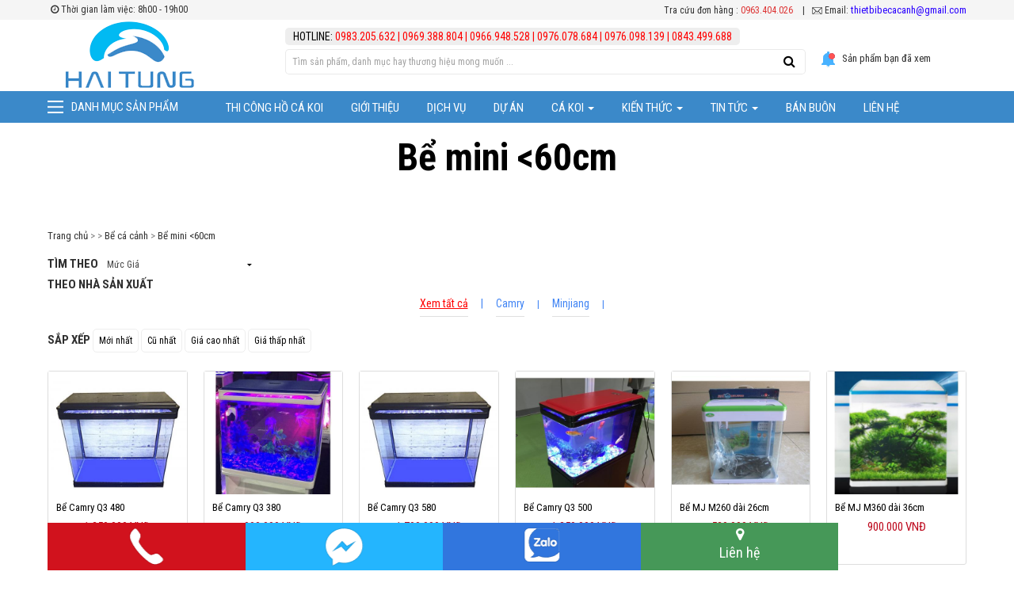

--- FILE ---
content_type: text/html; charset=utf-8
request_url: https://thietbibeca.com/be-mini-duoi-60cm.html
body_size: 17690
content:
<!DOCTYPE html PUBLIC "-//W3C//DTD XHTML 1.0 Transitional//EN" >
<html lang="id-ID" class=" js_active  vc_desktop  vc_transform  vc_transform "><head>
 
<meta http-equiv="Content-Type" content="text/html; charset=utf-8" />
<meta name="HandheldFriendly" content="True">
<meta name="MobileOptimized" content="320">
<meta name="viewport" content="width=device-width, initial-scale=1.0, maximum-scale=1.0, user-scalable=no">
<meta name="Keywords" content="Bể bé, bể mini, bể để bàn làm việc, bể dài 30cm,bể dài 40cm, bể dài 60cm, bể cá chọi" />
<meta name="Description" content="Bể bé có kích thước bằng hoặc dưới 60cm" />
<meta name="ROBOTS" content="all" />
<meta http-equiv="content-language" content="vi" />
<meta name='revisit-after' content='1 days' />
<meta name="copyright" content="Copyright © 2015 by THIETBIBECA.COM" />
<meta name="abstract" content="Bể bé có kích thước bằng hoặc dưới 60cm"/>
<meta name="distribution" content="Global" />   
 
<link rel="canonical" href="https://thietbibeca.com/be-mini-duoi-60cm.html" />
<link rel="alternate" hreflang="vi-vn" href="https://thietbibeca.com/be-mini-duoi-60cm.html" />
 <meta property="og:image" content="https://thietbibeca.com/logo.png"/>
<title>Bể bé, bể mini, bể để bàn làm việc, bể dài 30cm,bể dài 40cm, bể dài 60cm</title>
 
<link rel="shortcut icon" href="favicon.ico" />
 <meta property="article:publisher" content="https://www.facebook.com/thietbibeca/" />
 
<link type="text/css" media="all" href="/themes/thietbibeca/style.css?12" rel="stylesheet">
<link type="text/css" media="only screen and (max-width: 768px)" href="/themes/thietbibeca/mobile.css" rel="stylesheet">
<link href="/themes/thietbibeca/css" rel="stylesheet" type="text/css">
 <script type="text/javascript" src="js/wp-emoji-release.min.js"></script><script type="text/javascript" src="js/jquery-1.9.1.min.js"></script> <!--[if IE 8]><link rel="stylesheet" type="text/css" href="css/vc-ie8.css?80fa50" media="screen"><![endif]-->
<div class="fit-vids-style" id="fit-vids-style" style="display: none;">­
  <style>
.fluid-width-video-wrapper{width:100%;position:relative;padding:0;}.fluid-width-video-wrapper iframe,.fluid-width-video-wrapper object,.fluid-width-video-wrapper embed {position:absolute;top:0;left:0;width:100%;height:100%;}
#divsearchForm2{margin-left: 220px;}
.nav{margin-left: 220px;}
</style>
</div>
 
<script type="text/javascript">
 $(function(){
    $("#divsearchForm2").hide(); 
	$("#catmenu").hide();
	$("#main-menu").hover(function(){
        $("#main-menu ul li.li-hide").show();
		$("#catmenu").show();
        $(".sub-nav").css("min-height",$("#main-menu .menu").height()+40);
    },function(){
        $("#main-menu ul li.li-hide").hide();
		$("#catmenu").hide();
		
    });
  })
</script>
</head>
<body class="archive tax-product_cat term-headphone term-61 woocommerce woocommerce-page wpb-js-composer js-comp-ver-4.9.2 vc_responsive" style="display: block;">
<div id="st-container" class="st-container">
  <div class="st-pusher">
    <div class="st-pusher-after"> </div>
    <div class="st-content" style="background-color:#fff">
      <div id="page_wrapper" class="sticky_header  transparency_dark">
        <div class="top-headers-wrapper">
           
<script type='text/javascript'>
var isCtrl = false;
document.onkeyup=function(e)
{
if(e.which == 17)
isCtrl=false;
}
document.onkeydown=function(e)
{
if(e.which == 123)
isCtrl=true;
if (((e.which == 85) || (e.which == 65) || (e.which == 88) || (e.which == 67) || (e.which == 86) || (e.which == 2) || (e.which == 3) || (e.which == 123) || (e.which == 83)) && isCtrl == true)
{
alert('This is Function Disabled');
return false;
}
}
// right click code
var isNS = (navigator.appName == "Netscape") ? 1 : 0;
if(navigator.appName == "Netscape") document.captureEvents(Event.MOUSEDOWN||Event.MOUSEUP);
function mischandler(){
   // alert('This is Function Disabled');
return false;
}
function mousehandler(e){
var myevent = (isNS) ? e : event;
var eventbutton = (isNS) ? myevent.which : myevent.button;
if((eventbutton==2)||(eventbutton==3)) return false;
}
document.oncontextmenu = mischandler;
document.onmousedown = mousehandler;
document.onmouseup = mousehandler;
//select content code disable  alok goyal
function killCopy(e){
return false
}
function reEnable(){
return true
}
document.onselectstart=new Function ("return false")
if (window.sidebar){
document.onmousedown=killCopy
document.onclick=reEnable
}
</script>
 <link href="https://fonts.googleapis.com/css?family=Roboto+Condensed:300italic,400italic,700italic,400,700,300&amp;subset=vietnamese,latin,latin-ext" rel="stylesheet" type="text/css" /> 
<script async src="https://www.googletagmanager.com/gtag/js?id=UA-107591333-1"></script>
<script>
  window.dataLayer = window.dataLayer || [];
  function gtag(){dataLayer.push(arguments);}
  gtag('js', new Date());
  gtag('config', 'UA-107591333-1');
</script>
 <header id="masthead" class="site-header">
 <div class="vc_hidden-xs" style="background-color:#f5f5f5; color: #333333; text-align:right; height:25px;  font-size:12px;">
   <div class="row">
   <div class="large-2 columns" style="margin-top:5px"><i class="fa fa-clock-o"></i> Thời gian làm việc: 8h00 - 19h00</div> 
   <div class="large-9 columns">
   <div style="margin-top:5px">  Tra cứu đơn hàng : <a href="tel:0963404026">0963.404.026</a> &nbsp; &nbsp;| &nbsp;&nbsp;<img src="themes/thietbibeca/images/e.png">&nbsp;Email: <a style="font-size:13px;color:#2A00FF" href="mailto:thietbibecacanh@gmail.com">thietbibecacanh@gmail.com</a></div>
   
   </div></div>
 </div>
             <div class="row">
			  
              <div class="large-12 columns">
						<div class="large-12 columns hide-for-large-up" style="height:85px"></div>
                  
					  <div class="large-3 columns show-for-large-up"> 
					  <a href="/" rel="home"> <img  src="themes/thietbibeca/images/logo.png?234" title="" alt="Thiết bị bể cá"> 
					  
					   </a>
					  
					  </div>
					   
						 <div id="menumobile_02" class="site-tools2 offset hide-for-large-up">
							<ul>
							
							<li style="margin: 5px;margin-left: 20px;"><a href="/" rel="home"> <img  src="themes/thietbibeca/images/logo_w.png?234" title="" alt="Thiết bị bể cá"> 
					  
					   </a></li>
							
							 <li class="title-main-menu offcanvas-menu-button" style="float: right;">&nbsp</li>
							  <li  style="float: right; margin-top:12px;">
								<div class="viewed_m"><img  src="themes/thietbibeca/images/viewed_m.png" alt="Sản phẩm bạn đã xem"> 
								<div class="viewedlist_m"></div></div>
							 </li>
							 
							 <li style="float: right;margin-top:12px;margin-right: 10px;">
							 <div class="phone-box">
                        <div class="phone-hover" id="phone-hover"><img  src="themes/thietbibeca/images/mobile.png?234"></div>
                        <div class="phone-hover-bg"></div>
                        <div class="phone-list" id="phone-list" style="display:none">
                            <div class="phone-list-item">
                                <div class="hotline-title"><i class="fa fa-phone-square"></i> Hotline:</div>
                                <div class="number-phone"><b><a style="color: red !important;" href="tel:0983205632">0983.205.632 </a> | <a style="color: red !important;" href="tel:0969388804">0969.388.804</a> | <a style="color: red !important;" href="tel:0966948528">0966.948.528</a> | <a style="color: red !important;" href="tel:0976078684">0976.078.684</a> | <a style="color: red !important;" href="tel:0976098139">0976.098.139</a> | <a style="color: red !important;" href="tel:0843499688">0843.499.688</a>  </b></div>
                            </div>
                             
                            <div class="phone-list-item">
                                <div class="hotline-title timer"><i class="fa fa-clock-o"></i> Thời gian làm việc: 8h00 - 19h00</div>
                                
                            </div>
                             
                        </div>
                    </div>
							 
							 
							 </li>
							
							</ul>
							
							<ul>
							 
							  <li style="width: 98%;">
							  <form method="get" class="woocommerce-product-search large-6 columns" action="search-all.php" id="searchForm3" name="searchForm3">
                                   
                                      <input type="search" class="search-field" placeholder="Tìm sản phẩm, danh mục hay thương hiệu mong muốn ..." value="" name="keywords_search" id="searchid3" autocomplete="off" title="Tìm Kiếm Nhanh">
									   <div id="result3" style="display: none;">
			  							</div>
                                       
                                      
                       </form>
							  
							  </li> 
							  
							</ul>
						</div>
						<div class="large-2 columns show-for-large-up" style="margin-top:40px; float:right">
						<img src="themes/thietbibeca/images/viewed.png">
						<span class="viewed">Sản phẩm bạn đã xem
						<div class="viewedlist"></div>
						
						</span></div>
						
					  <div class="large-7 columns show-for-large-up" style="float:right;">
					  
					  
					  
					  <script type="text/javascript">
										jQuery(function(){
										 
										jQuery("#searchid").keyup(function() 
										{ 
										 
										var searchid = $(this).val();
										var dataString = 'search='+ searchid;
										
										if(searchid!='')
										{
											$.ajax({
											type: "POST",
											url: "search_suggest.php",
											data: dataString,
											cache: false,
											success: function(html)
											{
											$("#result").html(html).show();
											}
											});
										}return false;    
										});
										
									 
										 
									jQuery("#result").live("click",function(e){ 
										var $clicked = $(e.target);
										var $name = $clicked.find('.name').html();
										var decoded = $("<div/>").html($name).text();
										$('#searchid').val(decoded);
									});
									jQuery(document).live("click", function(e) { 
										var $clicked = $(e.target);
										if (! $clicked.hasClass("search")){
										jQuery("#result").fadeOut(); 
										}
									});
									$('#searchid').click(function(){
										jQuery("#result").fadeIn();
									});
									});
									
									
								 jQuery(function(){
										 
										jQuery("#searchid2").keyup(function() 
										{ 
										 
										var searchid = $(this).val();
										var dataString = 'search='+ searchid;
										
										if(searchid!='')
										{
											$.ajax({
											type: "POST",
											url: "search_suggest.php",
											data: dataString,
											cache: false,
											success: function(html)
											{
											$("#result2").html(html).show();
											}
											});
										}return false;    
										});
										
									 
										 
									jQuery("#result2").live("click",function(e){ 
										var $clicked = $(e.target);
										var $name = $clicked.find('.name').html();
										var decoded = $("<div/>").html($name).text();
										$('#searchid2').val(decoded);
									});
									jQuery(document).live("click", function(e) { 
										var $clicked = $(e.target);
										if (! $clicked.hasClass("search")){
										jQuery("#result2").fadeOut(); 
										}
									});
									$('#searchid2').click(function(){
										jQuery("#result2").fadeIn();
									});
									});
									
									
									 jQuery(function(){
										 
										jQuery("#searchid3").keyup(function() 
										{ 
										 
										var searchid = $(this).val();
										var dataString = 'search='+ searchid;
										
										if(searchid!='')
										{
											$.ajax({
											type: "POST",
											url: "search_suggest.php",
											data: dataString,
											cache: false,
											success: function(html)
											{
											$("#result3").html(html).show();
											}
											});
										}return false;    
										});
										
									 
										 
									jQuery("#result3").live("click",function(e){ 
										var $clicked = $(e.target);
										var $name = $clicked.find('.name').html();
										var decoded = $("<div/>").html($name).text();
										$('#searchid3').val(decoded);
									});
									jQuery(document).live("click", function(e) { 
										var $clicked = $(e.target);
										if (! $clicked.hasClass("search")){
										jQuery("#result3").fadeOut(); 
										 
										}
									});
									$('#searchid3').click(function(){
										jQuery("#result3").fadeIn();
									});
									});
									 
									 
									
									$('#phone-hover').click(function(){
										if (jQuery("#phone-list").css("display") == "block"  ){
											jQuery("#phone-list").fadeOut(); 
										}
										else
										{
										jQuery("#phone-list").show();
										}
										 
									});
									
							
									 										
</script>
					  
					   <div class="hotline">HOTLINE: <span style="color:#FF0000"> <a style="color: #FF0000 !important;" href="tel:0983205632">0983.205.632 </a> | <a style="color: #FF0000 !important;" href="tel:0969388804">0969.388.804</a> | <a style="color: #FF0000 !important;" href="tel:0966948528">0966.948.528</a> | <a style="color: #FF0000 !important;" href="tel:0976078684">0976.078.684</a> | <a style="color: #FF0000 !important;" href="tel:0976098139">0976.098.139</a> | <a style="color: red !important;" href="tel:0843499688">0843.499.688</a> 
									
									</span></div>
					  	<form method="get" class="woocommerce-product-search " action="search-all.php" id="searchForm" name="searchForm">
                                   
                                      <input type="search" class="search-field show-for-large-up" placeholder="Tìm sản phẩm, danh mục hay thương hiệu mong muốn ..." value="" name="keywords_search" id="searchid" autocomplete="off" title="Tìm Kiếm Nhanh">
									   <div id="result" style="display: none;">
			  							</div>
                                       
                                      
                       </form>
					  </div>
					  
				   
			
				  </div>  
                  <div style="clear:both"></div>
                
				
				
				
				
				
				
				
				
				
            </div>
			</div>
			
			<script type="text/javascript">
     $(window).scroll(function(){
       if($(window).scrollTop() > 540) 
	   {
		$("#nav-hori").addClass("fixed");
		$("#nav").hide();
		$("#divsearchForm2").show();
		}
       else 
	   {
		$("#nav-hori").removeClass("fixed");
			$("#nav").show();
			$("#divsearchForm2").hide();
		}
	 
  });
  
  
   
  
  
  
  
  
</script>
<nav id="nav-hori" class="show-for-large-up" >
  <div class="row">
    <div id="main-menu">
  <div class="title-main-menu">Danh mục sản phẩm</div>
  <ul class="ul menu" id="catmenu">
    <li style="background: #da251c;">
       
      <a href="/khuyen-mai.html" class="root">KHUYẾN MẠI HOT</a>
    </li>
    	
	
	<li>
      
      <a href="ho-ngoai-troi-phu-kien.html" title="Hồ ngoài trời &amp; phụ kiện" class="root" >Hồ ngoài trời &amp; phụ kiện</a>
	   	  
      <div class="sub-nav" style="min-height: 466px;  background: #fff url(data/category/1599710272418825334.png) no-repeat right bottom; 	">
        <div class="left">
                    <a  href="may-bom-nuoc.html" title="Máy bơm nước" class="sub2">Máy bơm nước</a>
                   <a  href="may-loc-trong-drum-ho-koi-may-tach-phan-tu-dong-ho-koi.html" title="Máy lọc trống Drum hồ koi" class="sub2">Máy lọc trống Drum hồ koi</a>
                   <a  href="bom-ho-ca-koi.html" title="Bơm hồ cá Koi" class="sub2">Bơm hồ cá Koi</a>
                   <a  href="den-uv-diet-khuan-den-roi-den-chieu-non-bo.html" title="Đèn hồ cá Koi" class="sub2">Đèn hồ cá Koi</a>
                   <a  href="suc-khi-ho-koi.html" title="Sục khí hồ Koi" class="sub2">Sục khí hồ Koi</a>
                   <a  href="loc.html" title="Lọc &amp; vật liệu lọc hồ Koi" class="sub2">Lọc &amp; vật liệu lọc hồ Koi</a>
                   <a  href="phu-kien-ho-koi.html" title="Phụ kiện hồ Koi" class="sub2">Phụ kiện hồ Koi</a>
                   <a  href="thung-nhua-duong-ca.html" title="Thùng nhựa" class="sub2">Thùng nhựa</a>
                 </div>
         
          
      </div>
	  	
    </li>
   
   	
	
	<li>
      
      <a href="may-bom-sui-oxy-be-ca.html" title="Bơm sủi Oxy" class="root" >Bơm sủi Oxy</a>
	   	  
      <div class="sub-nav" style="min-height: 466px;  background: #fff url(data/category/1598989421116765581.png) no-repeat right bottom; 	">
        <div class="left">
                    <a  href="may-sui-oxy.html" title="Máy sủi oxy" class="sub2">Máy sủi oxy</a>
                   <a  href="may-sui-acquy.html" title="Máy sủi ắc quy" class="sub2">Máy sủi ắc quy</a>
                   <a  href="do-choi-phu-kien-may-sui.html" title="Đồ chơi &amp; phụ kiện" class="sub2">Đồ chơi &amp; phụ kiện</a>
                 </div>
         
          
      </div>
	  	
    </li>
   
   	
	
	<li>
      
      <a href="may-loc-be-ca.html" title="Lọc bể cá" class="root" >Lọc bể cá</a>
	   	  
      <div class="sub-nav" style="min-height: 466px;  background: #fff url(data/category/1598992746754127869.png) no-repeat right bottom; 	">
        <div class="left">
                    <a  href="loc-thung.html" title="Lọc thùng" class="sub2">Lọc thùng</a>
                   <a  href="loc-goc-internal-filter.html" title="Lọc góc Internal" class="sub2">Lọc góc Internal</a>
                   <a  href="loc-thac.html" title="Lọc thác" class="sub2">Lọc thác</a>
                   <a  href="loc-mang-loc-tran.html" title="Lọc máng / lọc tràn" class="sub2">Lọc máng / lọc tràn</a>
                   <a  href="loc-vi-sinh.html" title="Lọc vi sinh" class="sub2">Lọc vi sinh</a>
                   <a  href="phu-kien-may-loc.html" title="Phụ kiện máy lọc" class="sub2">Phụ kiện máy lọc</a>
                   <a  href="vat-lieu-loc.html" title="Vật liệu lọc" class="sub2">Vật liệu lọc</a>
                   <a  href="loc-mat-nuoc.html" title="Lọc mặt nước" class="sub2">Lọc mặt nước</a>
                 </div>
         
          
      </div>
	  	
    </li>
   
   	
	
	<li>
      
      <a href="may-moc-thiet-bi-be-ca-khac.html" title="Máy móc phụ kiện khác" class="root" >Máy móc phụ kiện khác</a>
	   	  
      <div class="sub-nav" style="min-height: 466px;  background: #fff url(data/category/1599940664764624244.jpg) no-repeat right bottom; 	">
        <div class="left">
                    <a  href="may-lam-lanh-be-ca.html" title="Máy lạnh bể cá" class="sub2">Máy lạnh bể cá</a>
                   <a  href="may-suoi-be-ca.html" title="Sưởi bể cá" class="sub2">Sưởi bể cá</a>
                   <a  href="may-tao-khoi.html" title="Máy tạo khói" class="sub2">Máy tạo khói</a>
                   <a  href="may-cho-ca-an-tu-dong.html" title="Máy cho cá ăn tự động" class="sub2">Máy cho cá ăn tự động</a>
                   <a  href="quat-thoi-luong.html" title="Quạt thổi luồng" class="sub2">Quạt thổi luồng</a>
                   <a  href="quat-lam-mat-be-ca.html" title="Quạt làm mát bể cá" class="sub2">Quạt làm mát bể cá</a>
                   <a  href="dung-cu-thuy-sinh.html" title="Dụng cụ thủy sinh" class="sub2">Dụng cụ thủy sinh</a>
                   <a  href="phan-nen-thuy-sinh.html" title="Phân nền thủy sinh" class="sub2">Phân nền thủy sinh</a>
                   <a  href="dung-cu-ve-sinh-be.html" title="Dụng cụ vệ sinh bể" class="sub2">Dụng cụ vệ sinh bể</a>
                   <a  href="may-bom-be-ca.html" title="Máy bơm" class="sub2">Máy bơm</a>
                   <a  href="o-cam-hen-gio.html" title="Ổ cắm hẹn giờ" class="sub2">Ổ cắm hẹn giờ</a>
                   <a  href="hop-uom-ca-tep.html" title="Hộp ươm cá tép" class="sub2">Hộp ươm cá tép</a>
                   <a  href="thiet-bi-phu-kien-khac.html" title="Thiết bị phụ kiện khác" class="sub2">Thiết bị phụ kiện khác</a>
                 </div>
         
          
      </div>
	  	
    </li>
   
   	
	
	<li>
      
      <a href="thuoc-cho-ca-canh.html" title="Thuốc cho cá cảnh" class="root" >Thuốc cho cá cảnh</a>
	   	  
      <div class="sub-nav" style="min-height: 466px;  background: #fff url(data/category/1599006867790601121.png) no-repeat right bottom; 	">
        <div class="left">
                    <a  href="thuoc-cho-ca-koi.html" title="Thuốc cho cá Koi" class="sub2">Thuốc cho cá Koi</a>
                   <a  href="thuoc-cho-ca-rong.html" title="Thuốc cho cá rồng" class="sub2">Thuốc cho cá rồng</a>
                   <a  href="thuoc-tri-benh.html" title="Thuốc trị bệnh" class="sub2">Thuốc trị bệnh</a>
                   <a  href="thuoc-bo-sung-tang-luc.html" title="Thuốc bổ sung tăng lực" class="sub2">Thuốc bổ sung tăng lực</a>
                 </div>
         
          
      </div>
	  	
    </li>
   
   	
	
	<li>
      
      <a href="xu-ly-nuoc.html" title="Xử lý nước" class="root" >Xử lý nước</a>
	   	  
      <div class="sub-nav" style="min-height: 466px;  background: #fff url(data/category/1599268028163769028.jpg) no-repeat right bottom; 	">
        <div class="left">
                    <a  href="kiem-tra-nuoc.html" title="Kiểm tra nước" class="sub2">Kiểm tra nước</a>
                   <a  href="che-pham-xu-ly-nuoc.html" title="Chế phẩm xử lý nước" class="sub2">Chế phẩm xử lý nước</a>
                   <a  href="diet-reu-oc.html" title="Diệt rêu - ốc" class="sub2">Diệt rêu - ốc</a>
                   <a  href="che-pham-cho-be-nuoc-man.html" title="Chế phẩm cho bể nước mặn" class="sub2">Chế phẩm cho bể nước mặn</a>
                 </div>
         
          
      </div>
	  	
    </li>
   
   	
	
	<li>
      
      <a href="thuc-an-ca-canh.html" title="Thức ăn cá" class="root" >Thức ăn cá</a>
	   	  
      <div class="sub-nav" style="min-height: 466px;  background: #fff url(data/category/1599966554642871170.png) no-repeat right bottom; 	">
        <div class="left">
                    <a  href="thuc-an-ca-koi.html" title="Thức ăn cá KOI" class="sub2">Thức ăn cá KOI</a>
                   <a  href="thuc-an-ca-choi-betta.html" title="Thức ăn cá Chọi - Betta" class="sub2">Thức ăn cá Chọi - Betta</a>
                   <a  href="thuc-an-ca-rong.html" title="Thức ăn cá rồng" class="sub2">Thức ăn cá rồng</a>
                   <a  href="thuc-an-ca-la-han.html" title="Thức ăn cá La hán" class="sub2">Thức ăn cá La hán</a>
                   <a  href="thuc-an-ca-chep.html" title="Thức ăn cá chép cá vàng" class="sub2">Thức ăn cá chép cá vàng</a>
                   <a  href="thuc-an-cho-ca-be.html" title="Thức ăn cho cá bé" class="sub2">Thức ăn cho cá bé</a>
                   <a  href="thuc-an-cho-cichlids.html" title="Thức ăn cho cá Cichlids" class="sub2">Thức ăn cho cá Cichlids</a>
                   <a  href="thuc-an-cho-tep.html" title="Thức ăn cho tép" class="sub2">Thức ăn cho tép</a>
                   <a  href="thuc-an-cho-ca-bien.html" title="Thức ăn cho cá biển" class="sub2">Thức ăn cho cá biển</a>
                 </div>
         
          
      </div>
	  	
    </li>
   
   	
	
	<li>
      
      <a href="den-be-ca.html" title="Đèn bể cá" class="root" >Đèn bể cá</a>
	   	  
      <div class="sub-nav" style="min-height: 466px;  background: #fff url(data/category/1599676764099304890.png) no-repeat right bottom; 	">
        <div class="left">
                    <a  href="den-cho-be-ca-duoi-60cm.html" title="Đèn cho bể &lt;60cm" class="sub2">Đèn cho bể &lt;60cm</a>
                   <a  href="den-cho-be-60-100cm.html" title="Đèn cho bể 60cm-1m" class="sub2">Đèn cho bể 60cm-1m</a>
                   <a  href="den-cho-be-tren-1m.html" title="Đèn cho bể &gt;1m" class="sub2">Đèn cho bể &gt;1m</a>
                   <a  href="den-uv.html" title="Đèn UV" class="sub2">Đèn UV</a>
                   <a  href="den-pha-den-roi.html" title="Đèn pha - đèn rọi" class="sub2">Đèn pha - đèn rọi</a>
                 </div>
         
          
      </div>
	  	
    </li>
   
   	
	
	<li>
      
      <a href="be-ca-canh.html" title="Bể cá cảnh" class="root" >Bể cá cảnh</a>
	   	  
      <div class="sub-nav" style="min-height: 466px;  background: #fff url(data/category/1599714660048337692.png) no-repeat right bottom; 	">
        <div class="left">
                    <a  href="be-mini-duoi-60cm.html" title="Bể mini &lt;60cm" class="sub2">Bể mini &lt;60cm</a>
                   <a  href="be-tu-60-den-100cm.html" title="Bể từ 60 - 100cm" class="sub2">Bể từ 60 - 100cm</a>
                   <a  href="be-tren-1m.html" title="Bể trên 1m" class="sub2">Bể trên 1m</a>
                 </div>
         
          
      </div>
	  	
    </li>
   
   	
	
	<li>
      
      <a href="trang-tri-be-ca.html" title="Trang trí bể cá" class="root" >Trang trí bể cá</a>
	   	  
      <div class="sub-nav" style="min-height: 466px;  background: #fff url(data/category/1599968379812922406.jpg) no-repeat right bottom; 	">
        <div class="left">
                    <a  href="cay-nhua-trang-tri.html" title="Cây cối" class="sub2">Cây cối</a>
                   <a  href="nui-nhua-trang-tri.html" title="Núi nhựa" class="sub2">Núi nhựa</a>
                   <a  href="kien-truc.html" title="Kiến trúc" class="sub2">Kiến trúc</a>
                   <a  href="tuo-ng.html" title="TƯỢNG" class="sub2">TƯỢNG</a>
                   <a  href="da-so-i.html" title="Đá sỏi" class="sub2">Đá sỏi</a>
                   <a  href="tranh-dan-be-ca.html" title="Tranh dán bể cá" class="sub2">Tranh dán bể cá</a>
                 </div>
         
          
      </div>
	  	
    </li>
   
   	
	
	<li>
      
      <a href="ca-rong-phu-kien.html" title="Cá rồng &amp; Phụ kiện" class="root" >Cá rồng &amp; Phụ kiện</a>
	   	  
      <div class="sub-nav" style="min-height: 466px;  background: #fff url(data/category/1599972073637158007.jpg) no-repeat right bottom; 	">
        <div class="left">
                    <a  href="be-ca-rong.html" title="Bể cá rồng" class="sub2">Bể cá rồng</a>
                   <a  href="loc-be-ca-rong.html" title="Lọc bể cá rồng" class="sub2">Lọc bể cá rồng</a>
                   <a  href="den-cho-be-ca-rong-den-tanning-ca-rong.html" title="Đèn cho bể cá rồng" class="sub2">Đèn cho bể cá rồng</a>
                   <a  href="suc-khi-be-ca-rong.html" title="Sục khí bể cá rồng" class="sub2">Sục khí bể cá rồng</a>
                 </div>
         
          
      </div>
	  	
    </li>
   
   	
	
	<li>
      
      <a href="be-thuy-sinh-phu-kien.html" title="Bể thủy sinh &amp; Phụ kiện" class="root" >Bể thủy sinh &amp; Phụ kiện</a>
	   	  
      <div class="sub-nav" style="min-height: 466px;  background: #fff url(data/category/1600141980629825228.jpg) no-repeat right bottom; 	">
        <div class="left">
                    <a  href="be-thuy-sinh.html" title="Bể thủy sinh" class="sub2">Bể thủy sinh</a>
                   <a  href="loc-ho-thuy-sinh.html" title="Lọc hồ thủy sinh" class="sub2">Lọc hồ thủy sinh</a>
                   <a  href="den-choi-thuy-sinh-den-soi-be-cay-thuy-sinh.html" title="Đèn thủy sinh" class="sub2">Đèn thủy sinh</a>
                   <a  href="bo-co2.html" title="Bộ CO2" class="sub2">Bộ CO2</a>
                   <a  href="phu-kien-thuy-sinh.html" title="Phụ kiện thủy sinh" class="sub2">Phụ kiện thủy sinh</a>
                 </div>
         
          
      </div>
	  	
    </li>
   
   	
	
	<li>
      
      <a href="be-nuoc-man.html" title="Bể nước mặn &amp; Phụ kiện" class="root" >Bể nước mặn &amp; Phụ kiện</a>
	   	  
      <div class="sub-nav" style="min-height: 466px;  background: #fff url(data/category/1600021955899603638.jpg) no-repeat right bottom; 	">
        <div class="left">
                    <a  href="protein-skimmer.html" title="Protein Skimmer" class="sub2">Protein Skimmer</a>
                   <a  href="may-lam-lanh-nuoc.html" title="Máy Làm Lạnh Nước" class="sub2">Máy Làm Lạnh Nước</a>
                   <a  href="loc-be-nuoc-man.html" title="Lọc Bể Nước Mặn" class="sub2">Lọc Bể Nước Mặn</a>
                   <a  href="den-be-nuoc-man.html" title="Đèn Bể Nước Mặn" class="sub2">Đèn Bể Nước Mặn</a>
                   <a  href="may-sui-be-nuoc-man.html" title="Máy Sủi Bể Nước Mặn" class="sub2">Máy Sủi Bể Nước Mặn</a>
                   <a  href="phu-kien-khac.html" title="Phụ Kiện Khác" class="sub2">Phụ Kiện Khác</a>
                 </div>
         
          
      </div>
	  	
    </li>
   
          
  </ul>
  
  
  
</div>
<nav class="main-navigation default-navigation align_left" role="navigation">
<div id="divsearchForm2" class="large-9 columns" style="top:4px; display:none;">
<form method="get" class="woocommerce-product-search2 large-6 columns" action="search-all.php" id="searchForm2" name="searchForm2">
                                   
                                      <input type="search" class="search-field" placeholder="Tìm sản phẩm, danh mục hay thương hiệu mong muốn ..." value="" name="keywords_search" id="searchid2" autocomplete="off" title="Tìm Kiếm Nhanh">
									   <div id="result2" style="display: none;">
			  							</div>
                                       
                                      
                       </form>
             
                              <div class="large-6 columns" style="color:#FFF;font-size:14px;padding-top:8px;"><span style="color:#fff"> <a style="color: #fff !important;" href="tel:0983205632">0983.205.632 </a> | <a style="color: #fff !important;" href="tel:0969388804">0969.388.804</a> | <a style="color: #fff !important;" href="tel:0986793886">0986.793.886</a> | <a style="color: #fff !important;" href="tel:0976078684">0976.078.684</a> | <a style="color: #fff !important;" href="tel:0976098139">0976.098.139</a>
									
									</span></div>
              
 
</div>
 <div class="nav" id="nav">
						 
						
								 <ul class="menuAtc">
					
									 
							 
								
							 																					 											 
											<li><a href="thiet-ke-thi-cong-ho-ca-koi.html" title="Thi công hồ cá Koi" >Thi công hồ cá Koi  
											
											                   
										</a> 
												 											</li>  
																				 
											<li><a href="https://thietbibeca.com/gioi-thieu-cong-ty-tnhh-tm-xnk-hai-tung.html" title="Giới thiệu" >Giới thiệu  
											
											                   
										</a> 
												 											</li>  
																				 
											<li><a href="dich-vu-lien-quan-ho-ca.html" title="Dịch vụ" >Dịch vụ  
											
											                   
										</a> 
												 											</li>  
																				 
											<li><a href="du-an-da-thi-cong-lap-dat-ho-koi.html" title="Dự Án" >Dự Án  
											
											                   
										</a> 
												 											</li>  
																				 
											<li><a href="ca-koi.html" title="Cá Koi" >Cá Koi  
											
											<b class="caret"></b>                    
										</a> 
												 												 
													<ul class="sub-menu">
												 
																												 <li><a href="ca-koi-nhat-ban.html" title="Cá Koi Nhật Bản">Cá Koi Nhật Bản</a>
											  
															</li> 
																											</ul>
											 
												 											</li>  
																				 
											<li><a href="kien-thuc.html" title="Kiến thức" >Kiến thức  
											
											<b class="caret"></b>                    
										</a> 
												 												 
													<ul class="sub-menu">
												 
																												 <li><a href="kien-thuc-ho-ca-koi.html" title="Kiến thức hồ cá Koi">Kiến thức hồ cá Koi</a>
											  
															</li> 
																												 <li><a href="kien-thuc-cham-soc-be-ca-canh.html" title="Kiến thức chăm sóc bể cá cảnh">Kiến thức chăm sóc bể cá cảnh</a>
											  
															</li> 
																												 <li><a href="video-huong-dan-lap-dat-thiet-bi-be-ca.html" title="Video hướng dẫn lắp đặt thiết bị bể cá">Video hướng dẫn lắp đặt thiết bị bể cá</a>
											  
															</li> 
																												 <li><a href="quan-ly-va-xu-ly-nuoc-be-ca.html" title="Quản lý và xử lý nước bể cả">Quản lý và xử lý nước bể cả</a>
											  
															</li> 
																												 <li><a href="tri-benh-cho-ca.html" title="Trị bệnh cho cá">Trị bệnh cho cá</a>
											  
															</li> 
																												 <li><a href="nhung-chu-y-trong-viec-cham-soc-ca-koi.html" title="Những chú ý trong việc chăm sóc cá Koi">Những chú ý trong việc chăm sóc cá Koi</a>
											  
															</li> 
																											</ul>
											 
												 											</li>  
																				 
											<li><a href="tin-tuc.html" title="Tin tức" >Tin tức  
											
											<b class="caret"></b>                    
										</a> 
												 												 
													<ul class="sub-menu">
												 
																												 <li><a href="thong-tin-tuyen-dung-nhan-vien-kinh-doanh-2016.html" title="Tuyển Dụng">Tuyển Dụng</a>
											  
															</li> 
																												 <li><a href="hoat-dong-cong-ty.html" title="Hoạt Động Công Ty">Hoạt Động Công Ty</a>
											  
															</li> 
																												 <li><a href="chuong-trinh-khuyen-mai.html" title="Khuyến mại">Khuyến mại</a>
											  
															</li> 
																											</ul>
											 
												 											</li>  
																				 
											<li><a href="ban-buon-thiet-bi-be-ca.html" title="Bán Buôn" >Bán Buôn  
											
											                   
										</a> 
												 											</li>  
																				 
																				 
											<li><a href="lien-he.html" title="Liên hệ" >Liên hệ  
											
											                   
										</a> 
												 											</li>  
																	
						
					</ul>
					
					 
										
							</div>	
    </nav>	
   
  </div> 
</nav>
			
		
			
			
          </header>
		  
         </div>
        <div id="primary" class="content-area shop-page shop-has-sidebar">
          <div class="shop_header   with_parallax">
            <div class="shop_header_overlay">
			
			
			 </div>
            <div class="row">
              <div class="large-12 large-centered columns">
			  
 
			  <div></div>
			  
                <h1 class="page-title on-shop">Bể mini <60cm</h1>
                <div class="row">
                  <div class="large-9 large-centered columns">  
 
 
  
 
 
 
<ul class="list_shop_categories list-centered">
</ul>  
 
</div>
                </div>
                
              </div>
            </div>
          </div>
          <div class="tob_bar_shop">
            <div class="row">
              <div class="medium-9 large-6 xlarge-8 columns text-left">
				  
				   
 
  <nav class="woocommerce-breadcrumb"><a href=".">Trang chủ</a> &gt;  > <a href="be-ca-canh.html">Bể cá cảnh</a>   > <a href="be-mini-duoi-60cm.html">Bể mini &lt;60cm</a>  </nav> 
				  
              </div>
              <div class="large-12 columns">
                <div class="catalog-ordering">
                   <strong>TÌM THEO</strong>
 
 
<select style="max-width: 200px; border:0" id="gia" onchange="if (this.value) window.location.href=this.value">
 
	 
	 		 
   		<option value="be-mini-duoi-60cm.html"  >Mức Giá</option>
				
		  					<option value="be-mini-duoi-60cm.html?price_min=400000&amp;price_max=600000"   >400.000&nbsp;-&nbsp;600.000 VNĐ</option>
		  					<option value="be-mini-duoi-60cm.html?price_min=600000&amp;price_max=800000"   >600.000&nbsp;-&nbsp;800.000 VNĐ</option>
		  					<option value="be-mini-duoi-60cm.html?price_min=800000&amp;price_max=1000000"   >800.000&nbsp;-&nbsp;1.000.000 VNĐ</option>
		  					<option value="be-mini-duoi-60cm.html?price_min=1000000&amp;price_max=1200000"   >1.000.000&nbsp;-&nbsp;1.200.000 VNĐ</option>
		  					<option value="be-mini-duoi-60cm.html?price_min=1200000&amp;price_max=1400000"   >1.200.000&nbsp;-&nbsp;1.400.000 VNĐ</option>
		  					<option value="be-mini-duoi-60cm.html?price_min=1400000&amp;price_max=1600000"   >1.400.000&nbsp;-&nbsp;1.600.000 VNĐ</option>
		  					<option value="be-mini-duoi-60cm.html?price_min=1600000&amp;price_max=1800000"   >1.600.000&nbsp;-&nbsp;1.800.000 VNĐ</option>
		  					<option value="be-mini-duoi-60cm.html?price_min=1800000&amp;price_max=2000000"   >1.800.000&nbsp;-&nbsp;2.000.000 VNĐ</option>
		  	 
	 
</select> 
<div class="clearfix"></div> 		
 	 <strong>THEO NHÀ SẢN XUẤT</strong>
<ul class="list_shop_categories list-centered">	 
	  
            
                                                <li class="category_item"><a  rel="nofollow"  style="color:red;  font-size:14px;text-decoration:underline" href="be-mini-duoi-60cm.html">Xem tất cả</a>  </li>
				<li class="category_item" style="font-size:14px; color:#4285f4;"> | </li>
                                                                <li class="category_item"><a     style="color:#4285f4; font-size:14px;" href="be-mini-duoi-60cm.html?brand=351">Camry</a></li>
				<li class="category_item" style="font-size:13px; font-weight:bold;color:#4285f4;"> | </li>
                                                                <li class="category_item"><a     style="color:#4285f4; font-size:14px;" href="be-mini-duoi-60cm.html?brand=362">Minjiang</a></li>
				<li class="category_item" style="font-size:13px; font-weight:bold;color:#4285f4;"> | </li>
                                              
</ul>
 
		
  
 
  
 
  
                   
                </div>
              </div>
            </div>
          </div>
          <div class="row">
            <div class="large-12 columns">
              <div class="before_main_content"> </div>
              <div id="content" class="site-content" role="main">
                <div class="row">
                   
                  
                  <div class="xlarge-12 large-12 columns">
                    <div class="row">
                      <div class="large-12 columns">
                        <div class="row">
                          <div class="large-12 columns">
						   
                            <div style="padding:10px 0px 10px 0px; margin-bottom:20px">    
<strong>SẮP XẾP</strong> 
<a class="sort_link " href="?page=1&sort=last_update&order=DESC">Mới nhất</a> 
<a class="sort_link " href="?page=1&sort=last_update&order=ASC">Cũ nhất</a>  
<a class="sort_link " href="?page=1&sort=shop_price&order=DESC">Giá cao nhất</a>  
<a class="sort_link " href="?page=1&sort=shop_price&order=ASC">Giá thấp nhất</a>
</div>
<ul id="products-grid" class="products products-grid small-block-grid-2 medium-block-grid-3 large-block-grid-4 xlarge-block-grid-6 xxlarge-block-grid-6 columns-6">
   
    <li class="animate"> <div class="item_border">
    <div class="product_thumbnail_wrapper ">
      <div class="product_thumbnail "><a href="be-q3-480.html"> <img id="feImg6962" width="350" height="435" src="https://thietbibeca.com/img/thumb-be-q3-480.png" class="attachment-shop_catalog size-shop_catalog wp-post-image" alt="Bể Camry Q3 480" > </a> </div>
	  
	  					<div class="new sticky">MỚI 100%</div>	
											  
    </div>
    <h3><a class="product-title-link" href="be-q3-480.html"  title="Bể Camry Q3 480">Bể Camry Q3 480</a>
		</h3>
    <!--<div class="archive-product-rating"> </div>-->
	 <div class="product_after_shop_loop_price"> 
	 			
	 
			   	 
				 	<span class="price"><span class="amount">1.250.000 VNĐ</span> </span>
				 
				 				
				
						 
			   </div>
	
   
 

  </li>   
    <li class="animate"> <div class="item_border">
    <div class="product_thumbnail_wrapper ">
      <div class="product_thumbnail "><a href="be-q3-380.html"> <img id="feImg6963" width="350" height="435" src="https://thietbibeca.com/img/thumb-be-q3-380.png" class="attachment-shop_catalog size-shop_catalog wp-post-image" alt="Bể Camry Q3 380" > </a> </div>
	  
	  					<div class="new sticky">MỚI 100%</div>	
											  
    </div>
    <h3><a class="product-title-link" href="be-q3-380.html"  title="Bể Camry Q3 380">Bể Camry Q3 380</a>
		</h3>
    <!--<div class="archive-product-rating"> </div>-->
	 <div class="product_after_shop_loop_price"> 
	 			
	 
			   	 
				 	<span class="price"><span class="amount">900.000 VNĐ</span> </span>
				 
				 				
				
						 
			   </div>
	
   
 

  </li>   
    <li class="animate"> <div class="item_border">
    <div class="product_thumbnail_wrapper ">
      <div class="product_thumbnail "><a href="be-q3-580.html"> <img id="feImg6964" width="350" height="435" src="https://thietbibeca.com/img/thumb-be-q3-580.png" class="attachment-shop_catalog size-shop_catalog wp-post-image" alt="Bể Camry Q3 580" > </a> </div>
	  
	  					<div class="new sticky">MỚI 100%</div>	
											  
    </div>
    <h3><a class="product-title-link" href="be-q3-580.html"  title="Bể Camry Q3 580">Bể Camry Q3 580</a>
		</h3>
    <!--<div class="archive-product-rating"> </div>-->
	 <div class="product_after_shop_loop_price"> 
	 			
	 
			   	 
				 	<span class="price"><span class="amount">1.700.000 VNĐ</span> </span>
				 
				 				
				
						 
			   </div>
	
   
 

  </li>   
    <li class="animate"> <div class="item_border">
    <div class="product_thumbnail_wrapper ">
      <div class="product_thumbnail "><a href="be-q3-500.html"> <img id="feImg6965" width="350" height="435" src="https://thietbibeca.com/img/thumb-be-q3-500.png" class="attachment-shop_catalog size-shop_catalog wp-post-image" alt="Bể Camry Q3 500" > </a> </div>
	  
	  					<div class="new sticky">MỚI 100%</div>	
											  
    </div>
    <h3><a class="product-title-link" href="be-q3-500.html"  title="Bể Camry Q3 500">Bể Camry Q3 500</a>
		</h3>
    <!--<div class="archive-product-rating"> </div>-->
	 <div class="product_after_shop_loop_price"> 
	 			
	 
			   	 
				 	<span class="price"><span class="amount">1.350.000 VNĐ</span> </span>
				 
				 				
				
						 
			   </div>
	
   
 

  </li>   
    <li class="animate"> <div class="item_border">
    <div class="product_thumbnail_wrapper ">
      <div class="product_thumbnail "><a href="be-mj-m260-dai-26cm.html"> <img id="feImg6966" width="350" height="435" src="https://thietbibeca.com/img/thumb-be-mj-m260-dai-26cm.png" class="attachment-shop_catalog size-shop_catalog wp-post-image" alt="Bể  MJ M260 dài 26cm" > </a> </div>
	  
	  					<div class="new sticky">Like New</div>
				 							  
    </div>
    <h3><a class="product-title-link" href="be-mj-m260-dai-26cm.html"  title="Bể  MJ M260 dài 26cm">Bể  MJ M260 dài 26cm</a>
		</h3>
    <!--<div class="archive-product-rating"> </div>-->
	 <div class="product_after_shop_loop_price"> 
	 			
	 
			   	 
				 	<span class="price"><span class="amount">520.000 VNĐ</span> </span>
				 
				 				
				
						 
			   </div>
	
   
 

  </li>   
    <li class="animate"> <div class="item_border">
    <div class="product_thumbnail_wrapper ">
      <div class="product_thumbnail "><a href="be-mj-m360-da-i-36cm.html"> <img id="feImg6967" width="350" height="435" src="https://thietbibeca.com/img/thumb-be-mj-m360-da-i-36cm.png" class="attachment-shop_catalog size-shop_catalog wp-post-image" alt="Bể MJ M360 dài 36cm" > </a> </div>
	  
	  					<div class="new sticky">Like New</div>
				 							  
    </div>
    <h3><a class="product-title-link" href="be-mj-m360-da-i-36cm.html"  title="Bể MJ M360 dài 36cm">Bể MJ M360 dài 36cm</a>
		</h3>
    <!--<div class="archive-product-rating"> </div>-->
	 <div class="product_after_shop_loop_price"> 
	 			
	 
			   	 
				 	<span class="price"><span class="amount">900.000 VNĐ</span> </span>
				 
				 				
				
						 
			   </div>
	
   
 

  </li>   
    <li class="animate"> <div class="item_border">
    <div class="product_thumbnail_wrapper ">
      <div class="product_thumbnail "><a href="be-mj-m460-dai-46cm.html"> <img id="feImg6968" width="350" height="435" src="https://thietbibeca.com/img/thumb-be-mj-m460-dai-46cm.png" class="attachment-shop_catalog size-shop_catalog wp-post-image" alt="Bể MJ M460 dài 46cm" > </a> </div>
	  
	  					<div class="new sticky">Like New</div>
				 							  
    </div>
    <h3><a class="product-title-link" href="be-mj-m460-dai-46cm.html"  title="Bể MJ M460 dài 46cm">Bể MJ M460 dài 46cm</a>
		</h3>
    <!--<div class="archive-product-rating"> </div>-->
	 <div class="product_after_shop_loop_price"> 
	 			
	 
			   	 
				 	<span class="price"><span class="amount">1.200.000 VNĐ</span> </span>
				 
				 				
				
						 
			   </div>
	
   
 

  </li>   
    <li class="animate"> <div class="item_border">
    <div class="product_thumbnail_wrapper ">
      <div class="product_thumbnail "><a href="be-mj-m560-dai-56cm.html"> <img id="feImg6969" width="350" height="435" src="https://thietbibeca.com/img/thumb-be-mj-m560-dai-56cm.png" class="attachment-shop_catalog size-shop_catalog wp-post-image" alt="Bể MJ M560 dài 56cm" > </a> </div>
	  
	  					<div class="new sticky">Like New</div>
				 							  
    </div>
    <h3><a class="product-title-link" href="be-mj-m560-dai-56cm.html"  title="Bể MJ M560 dài 56cm">Bể MJ M560 dài 56cm</a>
		</h3>
    <!--<div class="archive-product-rating"> </div>-->
	 <div class="product_after_shop_loop_price"> 
	 			
	 
			   	 
				 	<span class="price"><span class="amount">1.350.000 VNĐ</span> </span>
				 
				 				
				
						 
			   </div>
	
   
 

  </li>   
    <li class="animate"> <div class="item_border">
    <div class="product_thumbnail_wrapper ">
      <div class="product_thumbnail "><a href="be-camry-q3-320.html"> <img id="feImg6970" width="350" height="435" src="https://thietbibeca.com/img/thumb-be-camry-q3-320.png" class="attachment-shop_catalog size-shop_catalog wp-post-image" alt="Bể Camry Q3 320" > </a> </div>
	  
	  					<div class="new sticky">MỚI 100%</div>	
											  
    </div>
    <h3><a class="product-title-link" href="be-camry-q3-320.html"  title="Bể Camry Q3 320">Bể Camry Q3 320</a>
		</h3>
    <!--<div class="archive-product-rating"> </div>-->
	 <div class="product_after_shop_loop_price"> 
	 			
	 
			   	 
				 	<span class="price"><span class="amount">900.000 VNĐ</span> </span>
				 
				 				
				
						 
			   </div>
	
   
 

  </li>   
    <li class="animate"> <div class="item_border">
    <div class="product_thumbnail_wrapper ">
      <div class="product_thumbnail "><a href="be-baolai-hr3.html"> <img id="feImg6671" width="350" height="435" src="https://thietbibeca.com/img/thumb-be-baolai-HR3.png" class="attachment-shop_catalog size-shop_catalog wp-post-image" alt="BỂ BAOLAI HR3 - 380" > </a> </div>
	  
	  						  
    </div>
    <h3><a class="product-title-link" href="be-baolai-hr3.html"  title="BỂ BAOLAI HR3 - 380">BỂ BAOLAI HR3 - 380</a>
		</h3>
    <!--<div class="archive-product-rating"> </div>-->
	 <div class="product_after_shop_loop_price"> 
	 			
	 
			   	 
				 	<span class="price"><span class="amount">750.000 VNĐ</span> </span>
				 
				 				
				
						 
			   </div>
	
   
 

  </li>   
    <li class="animate"> <div class="item_border">
    <div class="product_thumbnail_wrapper ">
      <div class="product_thumbnail "><a href="be-baolai-hr3-480.html"> <img id="feImg6667" width="350" height="435" src="https://thietbibeca.com/img/thumb-be-baolai-hr3-480.png" class="attachment-shop_catalog size-shop_catalog wp-post-image" alt="BỂ BAOLAI HR3 - 480" > </a> </div>
	  
	  						  
    </div>
    <h3><a class="product-title-link" href="be-baolai-hr3-480.html"  title="BỂ BAOLAI HR3 - 480">BỂ BAOLAI HR3 - 480</a>
		</h3>
    <!--<div class="archive-product-rating"> </div>-->
	 <div class="product_after_shop_loop_price"> 
	 			
	 
			   	 
				 	<span class="price"><span class="amount">1.500.000 VNĐ</span> </span>
				 
				 				
				
						 
			   </div>
	
   
 

  </li>   
    <li class="animate"> <div class="item_border">
    <div class="product_thumbnail_wrapper ">
      <div class="product_thumbnail "><a href="be-camry-q400-dai-40cm.html"> <img id="feImg6735" width="350" height="435" src="https://thietbibeca.com/img/thumb-be-camry-q400-dai-40cm.png" class="attachment-shop_catalog size-shop_catalog wp-post-image" alt="Bể Camry Q400 dài 40cm" > </a> </div>
	  
	  						  
    </div>
    <h3><a class="product-title-link" href="be-camry-q400-dai-40cm.html"  title="Bể Camry Q400 dài 40cm">Bể Camry Q400 dài 40cm</a>
		</h3>
    <!--<div class="archive-product-rating"> </div>-->
	 <div class="product_after_shop_loop_price"> 
	 			
	 
			   	 
				 	<span class="price"><span class="amount">1.000.000 VNĐ</span> </span>
				 
				 				
				
						 
			   </div>
	
   
 

  </li>   
    <li class="animate"> <div class="item_border">
    <div class="product_thumbnail_wrapper ">
      <div class="product_thumbnail "><a href="be-baolai-hr3-580.html"> <img id="feImg6672" width="350" height="435" src="https://thietbibeca.com/img/thumb-be-baolai-HR3-580.png" class="attachment-shop_catalog size-shop_catalog wp-post-image" alt="BỂ BAOLAI HR3 - 580" > </a> </div>
	  
	  						  
    </div>
    <h3><a class="product-title-link" href="be-baolai-hr3-580.html"  title="BỂ BAOLAI HR3 - 580">BỂ BAOLAI HR3 - 580</a>
		</h3>
    <!--<div class="archive-product-rating"> </div>-->
	 <div class="product_after_shop_loop_price"> 
	 			
	 
			   	 
				 	<span class="price"><span class="amount">1.900.000 VNĐ</span> </span>
				 
				 				
				
						 
			   </div>
	
   
 

  </li>   
    <li class="animate"> <div class="item_border">
    <div class="product_thumbnail_wrapper ">
      <div class="product_thumbnail "><a href="be-baolai-r3-510.html"> <img id="feImg6682" width="350" height="435" src="https://thietbibeca.com/img/thumb-be-baolai-R3-510.png" class="attachment-shop_catalog size-shop_catalog wp-post-image" alt="BỂ BAOLAI R3 - 510" > </a> </div>
	  
	  						  
    </div>
    <h3><a class="product-title-link" href="be-baolai-r3-510.html"  title="BỂ BAOLAI R3 - 510">BỂ BAOLAI R3 - 510</a>
		</h3>
    <!--<div class="archive-product-rating"> </div>-->
	 <div class="product_after_shop_loop_price"> 
	 			
	 
			   	 
				 	<span class="price"><span class="amount">1.900.000 VNĐ</span> </span>
				 
				 				
				
						 
			   </div>
	
   
 

  </li>   
    <li class="animate"> <div class="item_border">
    <div class="product_thumbnail_wrapper ">
      <div class="product_thumbnail "><a href="be-camry-a310.html"> <img id="feImg6732" width="350" height="435" src="https://thietbibeca.com/img/thumb-be-camry-A310.png" class="attachment-shop_catalog size-shop_catalog wp-post-image" alt="BỂ CAMRY A310" > </a> </div>
	  
	  						  
    </div>
    <h3><a class="product-title-link" href="be-camry-a310.html"  title="BỂ CAMRY A310">BỂ CAMRY A310</a>
		</h3>
    <!--<div class="archive-product-rating"> </div>-->
	 <div class="product_after_shop_loop_price"> 
	 			
	 
			   	 
				 	<span class="price"><span class="amount">600.000 VNĐ</span> </span>
				 
				 				
				
						 
			   </div>
	
   
 

  </li>   
    <li class="animate"> <div class="item_border">
    <div class="product_thumbnail_wrapper ">
      <div class="product_thumbnail "><a href="be-camry-a230.html"> <img id="feImg6734" width="350" height="435" src="https://thietbibeca.com/img/thumb-be-camry-A230.png" class="attachment-shop_catalog size-shop_catalog wp-post-image" alt="Bể Camry A230" > </a> </div>
	  
	  						  
    </div>
    <h3><a class="product-title-link" href="be-camry-a230.html"  title="Bể Camry A230">Bể Camry A230</a>
		</h3>
    <!--<div class="archive-product-rating"> </div>-->
	 <div class="product_after_shop_loop_price"> 
	 			
	 
			   	 
				 	<span class="price"><span class="amount">450.000 VNĐ</span> </span>
				 
				 				
				
						 
			   </div>
	
   
 

  </li>    
  </div>
</ul>
 
                          </div>
                        </div>
                      </div>
                    </div>
                    <div class="woocommerce-after-shop-loop-wrapper">
                     
<form name="selectPageForm" action="/index.php" method="get">
 <nav class="woocommerce-pagination">
 <p>Tổng số:&nbsp;<b>16</b> &nbsp;(bản ghi)</p>
 <ul class="page-numbers">
  
      
      </ul>	
 </nav>
</form>
<script type="Text/Javascript" language="JavaScript">
<!--
function selectPage(sel)
{
  sel.form.submit();
}
//-->
</script> 
                    </div>
                  </div>
                </div>
              </div>
            </div>
          </div>
        </div>
        <footer id="site-footer" role="contentinfo" class="">
          <div class="site-footer-copyright-area">
            <div class="row">
              <div class="large-12 columns">
                  <footer id="site-footer" role="contentinfo">
        <div class="site-footer-copyright-area">
            <div class="row">
			
			<div class="large-3 columns" id="colu-1">
				<h3 style="font-size: 15px; line-height:25px;color:#fff;font-weight:bold; ">THIETBIBECA.COM</h3>
			<h4 style="font-size: 16px; line-height:16px">CHUYÊN TRANG THIẾT BỊ BỂ CÁ</h4>
			<p style="color:#ddd;text-align:justify">
				   
          
		  <a href="aquael.html?cat=0?cat=480" target="_blank">Aquael</a> &nbsp;&nbsp;&nbsp;
		 
        	   
          
		  <a href="aquafin.html?cat=0?cat=480" target="_blank">AQUAFIN</a> &nbsp;&nbsp;&nbsp;
		 
        	   
          
		  <a href="-aquakoi-vmc.html?cat=480" target="_blank">AquaKoi VMC</a> &nbsp;&nbsp;&nbsp;
		 
        	   
          
		  <a href="atman.html?cat=0?cat=480" target="_blank">Atman</a> &nbsp;&nbsp;&nbsp;
		 
        	   
          
		  <a href="beamswork.html?cat=0?cat=480" target="_blank">BeamsWork</a> &nbsp;&nbsp;&nbsp;
		 
        	   
          
		  <a href="bom-tat-bom-luong.html?cat=0?cat=480" target="_blank">Bơm Tạt, Bơm luồng</a> &nbsp;&nbsp;&nbsp;
		 
        	   
          
		  <a href="bom-thac-day-cao.html?cat=0?cat=480" target="_blank">Bơm Thác đẩy cao</a> &nbsp;&nbsp;&nbsp;
		 
        	   
          
		  <a href="boyu.html?cat=0?cat=480" target="_blank">BOYU</a> &nbsp;&nbsp;&nbsp;
		 
        	   
          
		  <a href="caibao.html?cat=0?cat=480" target="_blank">Caibao</a> &nbsp;&nbsp;&nbsp;
		 
        	   
          
		  <a href="camry.html?cat=0?cat=480" target="_blank">Camry</a> &nbsp;&nbsp;&nbsp;
		 
        	   
          
		  <a href="chaning.html?cat=0?cat=480" target="_blank">Chaning</a> &nbsp;&nbsp;&nbsp;
		 
        	   
          
		  <a href="dophin.html?cat=0?cat=480" target="_blank">Dophin</a> &nbsp;&nbsp;&nbsp;
		 
        	   
          
		  <a href="easy-aqua.html?cat=0?cat=480" target="_blank">Easy-Aqua</a> &nbsp;&nbsp;&nbsp;
		 
        	   
          
		  <a href="eheim.html?cat=0?cat=480" target="_blank">EHEIM</a> &nbsp;&nbsp;&nbsp;
		 
        	   
          
		  <a href="fujimac.html?cat=0?cat=480" target="_blank">Fujimac</a> &nbsp;&nbsp;&nbsp;
		 
        	   
          
		  <a href="gex.html?cat=0?cat=480" target="_blank">GEX</a> &nbsp;&nbsp;&nbsp;
		 
        	   
          
		  <a href="hailea.html?cat=0?cat=480" target="_blank">Hailea</a> &nbsp;&nbsp;&nbsp;
		 
        	   
          
		  <a href="ista.html?cat=0?cat=480" target="_blank">ISTA</a> &nbsp;&nbsp;&nbsp;
		 
        	   
          
		  <a href="jbl-duc.html?cat=0?cat=480" target="_blank">JBL - Đức</a> &nbsp;&nbsp;&nbsp;
		 
        	   
          
		  <a href="jebao.html?cat=0?cat=480" target="_blank">JEBAO</a> &nbsp;&nbsp;&nbsp;
		 
        	   
          
		  <a href="jebo.html?cat=0?cat=480" target="_blank">Jebo</a> &nbsp;&nbsp;&nbsp;
		 
        	   
          
		  <a href="-jecod.html?cat=480" target="_blank">Jecod</a> &nbsp;&nbsp;&nbsp;
		 
        	   
          
		  <a href="jpd.html?cat=0?cat=480" target="_blank">JPD</a> &nbsp;&nbsp;&nbsp;
		 
        	   
          
		  <a href="keyrsin.html?cat=0?cat=480" target="_blank">Keyrsin</a> &nbsp;&nbsp;&nbsp;
		 
        	   
          
		  <a href="nha-san-xuat-khac.html?cat=0?cat=480" target="_blank">Khác</a> &nbsp;&nbsp;&nbsp;
		 
        	   
          
		  <a href="leecom.html?cat=0?cat=480" target="_blank">Leecom</a> &nbsp;&nbsp;&nbsp;
		 
        	   
          
		  <a href="lifetech.html?cat=0?cat=480" target="_blank">LifeTech</a> &nbsp;&nbsp;&nbsp;
		 
        	   
          
		  <a href="londa.html?cat=0?cat=480" target="_blank">LONDA</a> &nbsp;&nbsp;&nbsp;
		 
        	   
          
		  <a href="mai-viet.html?cat=0?cat=480" target="_blank">MAI VIỆT</a> &nbsp;&nbsp;&nbsp;
		 
        	   
          
		  <a href="mastra.html?cat=0?cat=480" target="_blank">Mastra</a> &nbsp;&nbsp;&nbsp;
		 
        	   
          
		  <a href="me-kong.html?cat=0?cat=480" target="_blank">Mê Kông</a> &nbsp;&nbsp;&nbsp;
		 
        	   
          
		  <a href="minjiang.html?cat=0?cat=480" target="_blank">Minjiang</a> &nbsp;&nbsp;&nbsp;
		 
        	   
          
		  <a href="monaka.html?cat=0?cat=480" target="_blank">Monaka</a> &nbsp;&nbsp;&nbsp;
		 
        	   
          
		  <a href="ocean-free.html?cat=0?cat=480" target="_blank">Ocean Free</a> &nbsp;&nbsp;&nbsp;
		 
        	   
          
		  <a href="odyssea.html?cat=0?cat=480" target="_blank">Odyssea</a> &nbsp;&nbsp;&nbsp;
		 
        	   
          
		  <a href="okiko.html?cat=0?cat=480" target="_blank">OKIKO</a> &nbsp;&nbsp;&nbsp;
		 
        	   
          
		  <a href="omega.html?cat=0?cat=480" target="_blank">OMEGA</a> &nbsp;&nbsp;&nbsp;
		 
        	   
          
		  <a href="-ou-gecai.html?cat=480" target="_blank">OU GECAI</a> &nbsp;&nbsp;&nbsp;
		 
        	   
          
		  <a href="periha.html?cat=0?cat=480" target="_blank">Periha</a> &nbsp;&nbsp;&nbsp;
		 
        	   
          
		  <a href="resun.html?cat=0?cat=480" target="_blank">Resun</a> &nbsp;&nbsp;&nbsp;
		 
        	   
          
		  <a href="rio.html?cat=0?cat=480" target="_blank">RIO</a> &nbsp;&nbsp;&nbsp;
		 
        	   
          
		  <a href="sakura.html?cat=0?cat=480" target="_blank">SAKURA</a> &nbsp;&nbsp;&nbsp;
		 
        	   
          
		  <a href="seachem.html?cat=0?cat=480" target="_blank">Seachem</a> &nbsp;&nbsp;&nbsp;
		 
        	   
          
		  <a href="sera.html?cat=0?cat=480" target="_blank">SERA</a> &nbsp;&nbsp;&nbsp;
		 
        	   
          
		  <a href="sobo.html?cat=0?cat=480" target="_blank">Sobo</a> &nbsp;&nbsp;&nbsp;
		 
        	   
          
		  <a href="sonic.html?cat=0?cat=480" target="_blank">Sonic</a> &nbsp;&nbsp;&nbsp;
		 
        	   
          
		  <a href="sunsun.html?cat=0?cat=480" target="_blank">SUNSUN</a> &nbsp;&nbsp;&nbsp;
		 
        	   
          
		  <a href="thiet-bi-be-ca.html?cat=0?cat=480" target="_blank">Thiết bị bể cá</a> &nbsp;&nbsp;&nbsp;
		 
        	   
          
		  <a href="thuy-san-an-loc-phat.html?cat=0?cat=480" target="_blank">Thủy sản An Lộc Phát</a> &nbsp;&nbsp;&nbsp;
		 
        	   
          
		  <a href="tsurumi-pump.html?cat=0?cat=480" target="_blank">Tsurumi</a> &nbsp;&nbsp;&nbsp;
		 
        	   
          
		  <a href="weipro.html?cat=0?cat=480" target="_blank">Weipro</a> &nbsp;&nbsp;&nbsp;
		 
        	   
          
		  <a href="xilong.html?cat=0?cat=480" target="_blank">Xilong</a> &nbsp;&nbsp;&nbsp;
		 
        	   
          
		  <a href="xuanmeilong.html?cat=0?cat=480" target="_blank">XUANMEILONG</a> &nbsp;&nbsp;&nbsp;
		 
        	</p>
		
		
		  <ul>
				  <li><img style="border: 1px solid #ccc;border-radius: 3px;vertical-align: middle;" src="themes/thietbibeca/images/ck_ft.png">&nbsp
				  <img style="border: 1px solid #ccc;border-radius: 3px;vertical-align: middle;" src="themes/thietbibeca/images/tienmat.png">&nbsp
				  <img style="border: 1px solid #ccc;border-radius: 3px;vertical-align: middle;" src="themes/thietbibeca/images/mastercard.png">&nbsp
				  <img style="border: 1px solid #ccc;border-radius: 3px;vertical-align: middle;" src="themes/thietbibeca/images/visa.png"></li>
				  </ul>
			
			</div>
			<div class="large-2 columns" >
			   				  					
				 
				  				  					
				 
				  				  					
				 
				  				  					
				 
				  				  					
				 
				  				  					
				 
				  				  					
				 
				  				  					
				 
				  				  				  
					  <ul style="margin-left: 0;">
					  <li style="font-size:15px;font-weight:bold; color:#F9F9F9;padding-left:5px">Hỗ trợ</li>
					  						<li style="font-size:13px;color:#F9F9F9; padding-left:5px; line-height:25px"><a href="https://thietbibeca.com/chinh-sach-van-chuyen-hang-hoa.html" title="Chính sách vận chuyển">Chính sách vận chuyển</a></li>
					 						<li style="font-size:13px;color:#F9F9F9; padding-left:5px; line-height:25px"><a href="https://thietbibeca.com/chinh-sach-va-quy-dinh-chung.html" title="Chính sách và quy định chung">Chính sách và quy định chung</a></li>
					 						<li style="font-size:13px;color:#F9F9F9; padding-left:5px; line-height:25px"><a href="https://thietbibeca.com/chinh-sach-bao-mat-thong-tin-khach-hang.html" title="Chính sách bảo mật thông tin">Chính sách bảo mật thông tin</a></li>
					 						<li style="font-size:13px;color:#F9F9F9; padding-left:5px; line-height:25px"><a href="https://thietbibeca.com/tro-giup-mua-hang.html" title="Hướng dẫn đặt hàng ">Hướng dẫn đặt hàng </a></li>
					 						<li style="font-size:13px;color:#F9F9F9; padding-left:5px; line-height:25px"><a href="https://thietbibeca.com/tro-giup-thanh-toan.html" title="Thông tin thanh toán">Thông tin thanh toán</a></li>
					 						<li style="font-size:13px;color:#F9F9F9; padding-left:5px; line-height:25px"><a href="https://thietbibeca.com/chinh-sach-doi-tra-hang.html" title="Chính sách đổi - trả hàng hóa">Chính sách đổi - trả hàng hóa</a></li>
					 					 </ul>
										
				 
				  				  					
				 
				  				
			
			
		</div>
              	<div class="large-4 columns">
			<ul style="margin-left: 0;">
			<li style="text-transform:uppercase; font-size:15px;font-weight:bold; color:#F9F9F9">CÔNG TY TNHH THƯƠNG MẠI VÀ XUẤT NHẬP KHẨU HẢI TÙNG</li>
		
		<li style="font-size:13px;color:#F9F9F9; padding-left:5px; line-height:25px"><a href="https://goo.gl/maps/UzzbhPr7hqSfPNeW7" target="_blank" rel="nofollow">Cơ Sở 1 : Ngõ 264 Đường Âu Cơ, Nhà số 18, Phường Hồng Hà, Hà Nội</a></li>
		<li style="font-size:13px;color:#F9F9F9; padding-left:5px; line-height:25px"><a href="https://goo.gl/maps/NeEujUkbnmuwoqEBA" target="_blank" rel="nofollow">Cơ Sở 2 : Ngõ 264 Đường Âu Cơ, Ngách 18, Nhà số 8, Phường Hồng Hà, Hà Nội</a></li>
		
		<li style="font-size:13px;color:#F9F9F9; padding-left:5px; line-height:25px"><a href="https://g.page/HaiTungKoiZone?share" target="_blank" rel="nofollow">Trại cá Koi : Ngõ 264 Đường Âu Cơ, Nhà số 25, Phường Hồng Hà, Hà Nội</a></li> 
		
		<li style="font-size:13px;color:#F9F9F9; padding-left:5px; line-height:25px">Hotline Hà Nội : <a href="tel:0983205632">0983205632</a> | <a href="tel:0966948528">0966948528</a> | <a href="tel:0976078684">0976078684</a></li>
					
		<li style="font-size:13px;color:#F9F9F9; padding-left:5px; line-height:25px">Hotline Hải Phòng :  <a href="tel:0936777332">0936777332</a> | <a href="tel:0936777223">0936777223</a> </li>
		<li style="font-size:13px;color:#F9F9F9; padding-left:5px; line-height:25px">Hotline Hồ Chí Minh: <a href="tel:0963404026">0963404026</a></li> 
	    <li style="font-size:13px;color:#F9F9F9; padding-left:5px; line-height:25px">Bán sỉ hồ koi : <a href="tel:0964483298">0964483298</a></li> 
		<li style="font-size:13px;color:#F9F9F9; padding-left:5px; line-height:25px">Bán sỉ thủy sinh : <a href="tel:0977479926">0977479926</a></li> 
		<li style="font-size:13px;color:#F9F9F9; padding-left:5px; line-height:25px">Kinh doanh dịch vụ : <a href="tel:0977479926">0977479926</a> | <a href="tel:0969689708">0969689708</a></li> 
		<li style="font-size:13px;color:#F9F9F9; padding-left:5px; line-height:25px">Chuyên thức ăn cá : <a href="tel:0843499688">0843499688</a></li> 
		<li style="font-size:13px;color:#F9F9F9; padding-left:5px; line-height:25px">Bán cá Koi Nhật : <a href="tel:0969186785">0969186785</a></li> 
		<li style="font-size:13px;color:#F9F9F9; padding-left:5px; line-height:25px">Tra cứu & xử lý đơn hàng : <a href="tel:0963404026">0963404026</a></li> 
		
		
		 
		<li style="font-size:13px;color:#F9F9F9; padding-left:5px; line-height:25px">Email: thietbibecacanh@gmail.com</li></ul>
			 
			<p> <ul class="footer_socials_wrapper">
			        <li><a href="https://www.facebook.com/thietbibeca" target="_blank" class="social_media"><i class="fa fa-facebook"></i></a></li>
			        <li><a href="#" target="_blank" class="social_media"><i class="fa fa-twitter"></i></a></li>
			        <li><a href="#" target="_blank" class="social_media"><i class="fa fa-instagram"></i></a></li>
			         <li><a href="https://www.youtube.com/thietbibeca" target="_blank" class="social_media"><i class="fa fa-youtube"></i></a></li>
					   <li> <b style="text-transform:uppercase; font-size:14px;font-weight:bold; color:#ccc">
					   CÔNG TY TNHH THƯƠNG MẠI VÀ XUẤT NHẬP KHẨU HẢI TÙNG</b></li>
		<li><i style="font-size:12px;color:#ccc">Số giấy chứng nhận đăng ký doanh nghiệp:  0106.530.945 Đăng ký lần đầu:  08/05/2014. Cơ quan cấp: Sở kế hoạch và đầu tư thành phố Hà Nội.</i></li>
	  <li><a rel="nofflow" href="http://online.gov.vn/Home/WebDetails/41579" target="_blank"><img src="themes/thietbibeca/images/bct1.png"></a></li> 
					 
		          </ul></p>
			
		</div>
		<div class="large-3 columns" style=" box-sizing: border-box;
	padding: 10px">
		<ul style="margin-left: 0;">	<li style="font-size:15px;color:#F9F9F9; line-height:25px; font-weight:bold">LIKE ĐỂ NHẬN THÔNG TIN KHUYẾN MẠI</li>
		 
		<li >
		 <iframe src="https://www.facebook.com/plugins/page.php?href=https%3A%2F%2Fwww.facebook.com%2Fthietbibeca%2F&tabs=timeline&width=300&height=350&small_header=false&adapt_container_width=true&hide_cover=false&show_facepile=true&appId=262854747077924" width="500" height="300" style="border:none;overflow:hidden" scrolling="no" frameborder="0" allowTransparency="true"></iframe>
		</li></ul>
		</div>
		 
		
            </div>
        </div>
		
		
		
		
	</footer>
	<div class="menu_fix_foots">
	<div class="content default">
		<ul class="wrap list_menu_fix">
			<li class="call-fix">
				<a href="tel:0983205632">
					<img src="themes/thietbibeca/images/call-icon.png">
					 
				</a>
			</li>
			<li class="messenger">
				<a target="_blank" ref="nofollow" href="https://m.me/thietbibeca">
					<img src="themes/thietbibeca/images/fb-icon.png">
					 
				</a>
			</li>
			<li class="zalo">
				<a target="_blank" ref="nofollow" href="https://zalo.me/1255408428815322872">
					<img src="themes/thietbibeca/images/zalo-icon.png">
					 
				</a>
			</li>
			<li class="showroom">
				<a target="_blank" ref="nofollow" href="/lien-he.html">
					<i class="fa fa-map-marker" aria-hidden="true"></i><br>
					<p>Liên hệ</p>
				</a>
			</li>
		</ul>
	</div>
</div>	
		    
 <script>
  (function(i,s,o,g,r,a,m){i['GoogleAnalyticsObject']=r;i[r]=i[r]||function(){
  (i[r].q=i[r].q||[]).push(arguments)},i[r].l=1*new Date();a=s.createElement(o),
  m=s.getElementsByTagName(o)[0];a.async=1;a.src=g;m.parentNode.insertBefore(a,m)
  })(window,document,'script','//www.google-analytics.com/analytics.js','ga');
  ga('create', 'UA-58768558-1', 'auto');
  ga('send', 'pageview');
</script>
<script async src="https://www.googletagmanager.com/gtag/js?id=UA-107591333-1"></script>
<script>
  window.dataLayer = window.dataLayer || [];
  function gtag(){dataLayer.push(arguments);}
  gtag('js', new Date());
  gtag('config', 'UA-107591333-1');
</script>
                 
               
              </div>
            </div>
          </div>
        </footer>
      </div>
    </div>
  </div>
  <nav class="st-menu slide-from-left //hide-for-large-up shop-has-sidebar">
    <div class="nano">
      <div class="content">
        <div class="offcanvas_content_left wpb_widgetised_column">
          <div id="filters-offcanvas">
            <strong>TÌM THEO</strong>
 
 
<select style="max-width: 200px; border:0" id="gia" onchange="if (this.value) window.location.href=this.value">
 
	 
	 		 
   		<option value="be-mini-duoi-60cm.html"  >Mức Giá</option>
				
		  					<option value="be-mini-duoi-60cm.html?price_min=400000&amp;price_max=600000"   >400.000&nbsp;-&nbsp;600.000 VNĐ</option>
		  					<option value="be-mini-duoi-60cm.html?price_min=600000&amp;price_max=800000"   >600.000&nbsp;-&nbsp;800.000 VNĐ</option>
		  					<option value="be-mini-duoi-60cm.html?price_min=800000&amp;price_max=1000000"   >800.000&nbsp;-&nbsp;1.000.000 VNĐ</option>
		  					<option value="be-mini-duoi-60cm.html?price_min=1000000&amp;price_max=1200000"   >1.000.000&nbsp;-&nbsp;1.200.000 VNĐ</option>
		  					<option value="be-mini-duoi-60cm.html?price_min=1200000&amp;price_max=1400000"   >1.200.000&nbsp;-&nbsp;1.400.000 VNĐ</option>
		  					<option value="be-mini-duoi-60cm.html?price_min=1400000&amp;price_max=1600000"   >1.400.000&nbsp;-&nbsp;1.600.000 VNĐ</option>
		  					<option value="be-mini-duoi-60cm.html?price_min=1600000&amp;price_max=1800000"   >1.600.000&nbsp;-&nbsp;1.800.000 VNĐ</option>
		  					<option value="be-mini-duoi-60cm.html?price_min=1800000&amp;price_max=2000000"   >1.800.000&nbsp;-&nbsp;2.000.000 VNĐ</option>
		  	 
	 
</select> 
<div class="clearfix"></div> 		
 	 <strong>THEO NHÀ SẢN XUẤT</strong>
<ul class="list_shop_categories list-centered">	 
	  
            
                                                <li class="category_item"><a  rel="nofollow"  style="color:red;  font-size:14px;text-decoration:underline" href="be-mini-duoi-60cm.html">Xem tất cả</a>  </li>
				<li class="category_item" style="font-size:14px; color:#4285f4;"> | </li>
                                                                <li class="category_item"><a     style="color:#4285f4; font-size:14px;" href="be-mini-duoi-60cm.html?brand=351">Camry</a></li>
				<li class="category_item" style="font-size:13px; font-weight:bold;color:#4285f4;"> | </li>
                                                                <li class="category_item"><a     style="color:#4285f4; font-size:14px;" href="be-mini-duoi-60cm.html?brand=362">Minjiang</a></li>
				<li class="category_item" style="font-size:13px; font-weight:bold;color:#4285f4;"> | </li>
                                              
</ul>
 
		
  
 
  
 
  
          </div>
        </div>
      </div>
    </div>
  </nav>
     
  <nav class="st-menu slide-from-right">
    <div class="nano">
      <div class="content">
        <div class="offcanvas_content_right">
          <div id="mobiles-menu-offcanvas">
            
            <nav class="mobile-navigation primary-navigation hide-for-large-up" role="navigation">
              <ul id="menu-shopkeeper-main-navigation-1">
			  <li><a href="khuyen-mai.html" style="color:red">KHUYẾN MẠI HOT</a></li>
			  			  
                <li id="menu-item-492" class="menu-item menu-item-type-custom menu-item-object-custom menu-item-has-children menu-item-492"><a href="ho-ngoai-troi-phu-kien.html">Hồ ngoài trời &amp; phụ kiện</a>
                  
				  				  <ul class="sub-menu">
				                       <li id="menu-item-508" class="menu-item menu-item-type-custom menu-item-object-custom menu-item-508"><a href="may-bom-nuoc.html">Máy bơm nước</a></li> 
					                    <li id="menu-item-904" class="menu-item menu-item-type-custom menu-item-object-custom menu-item-904"><a href="may-loc-trong-drum-ho-koi-may-tach-phan-tu-dong-ho-koi.html">Máy lọc trống Drum hồ koi</a></li> 
					                    <li id="menu-item-498" class="menu-item menu-item-type-custom menu-item-object-custom menu-item-498"><a href="bom-ho-ca-koi.html">Bơm hồ cá Koi</a></li> 
					                    <li id="menu-item-499" class="menu-item menu-item-type-custom menu-item-object-custom menu-item-499"><a href="den-uv-diet-khuan-den-roi-den-chieu-non-bo.html">Đèn hồ cá Koi</a></li> 
					                    <li id="menu-item-503" class="menu-item menu-item-type-custom menu-item-object-custom menu-item-503"><a href="suc-khi-ho-koi.html">Sục khí hồ Koi</a></li> 
					                    <li id="menu-item-505" class="menu-item menu-item-type-custom menu-item-object-custom menu-item-505"><a href="loc.html">Lọc &amp; vật liệu lọc hồ Koi</a></li> 
					                    <li id="menu-item-506" class="menu-item menu-item-type-custom menu-item-object-custom menu-item-506"><a href="phu-kien-ho-koi.html">Phụ kiện hồ Koi</a></li> 
					                    <li id="menu-item-507" class="menu-item menu-item-type-custom menu-item-object-custom menu-item-507"><a href="thung-nhua-duong-ca.html">Thùng nhựa</a></li> 
					    
                    
                  </ul>
                  <div class="more"><i class="fa fa-plus-circle"></i></div>
				  
				  	
                </li>
                			  
                <li id="menu-item-424" class="menu-item menu-item-type-custom menu-item-object-custom menu-item-has-children menu-item-424"><a href="may-bom-sui-oxy-be-ca.html">Bơm sủi Oxy</a>
                  
				  				  <ul class="sub-menu">
				                       <li id="menu-item-444" class="menu-item menu-item-type-custom menu-item-object-custom menu-item-444"><a href="may-sui-oxy.html">Máy sủi oxy</a></li> 
					                    <li id="menu-item-451" class="menu-item menu-item-type-custom menu-item-object-custom menu-item-451"><a href="may-sui-acquy.html">Máy sủi ắc quy</a></li> 
					                    <li id="menu-item-445" class="menu-item menu-item-type-custom menu-item-object-custom menu-item-445"><a href="do-choi-phu-kien-may-sui.html">Đồ chơi &amp; phụ kiện</a></li> 
					    
                    
                  </ul>
                  <div class="more"><i class="fa fa-plus-circle"></i></div>
				  
				  	
                </li>
                			  
                <li id="menu-item-423" class="menu-item menu-item-type-custom menu-item-object-custom menu-item-has-children menu-item-423"><a href="may-loc-be-ca.html">Lọc bể cá</a>
                  
				  				  <ul class="sub-menu">
				                       <li id="menu-item-437" class="menu-item menu-item-type-custom menu-item-object-custom menu-item-437"><a href="loc-thung.html">Lọc thùng</a></li> 
					                    <li id="menu-item-438" class="menu-item menu-item-type-custom menu-item-object-custom menu-item-438"><a href="loc-goc-internal-filter.html">Lọc góc Internal</a></li> 
					                    <li id="menu-item-439" class="menu-item menu-item-type-custom menu-item-object-custom menu-item-439"><a href="loc-thac.html">Lọc thác</a></li> 
					                    <li id="menu-item-440" class="menu-item menu-item-type-custom menu-item-object-custom menu-item-440"><a href="loc-mang-loc-tran.html">Lọc máng / lọc tràn</a></li> 
					                    <li id="menu-item-441" class="menu-item menu-item-type-custom menu-item-object-custom menu-item-441"><a href="loc-vi-sinh.html">Lọc vi sinh</a></li> 
					                    <li id="menu-item-442" class="menu-item menu-item-type-custom menu-item-object-custom menu-item-442"><a href="phu-kien-may-loc.html">Phụ kiện máy lọc</a></li> 
					                    <li id="menu-item-443" class="menu-item menu-item-type-custom menu-item-object-custom menu-item-443"><a href="vat-lieu-loc.html">Vật liệu lọc</a></li> 
					                    <li id="menu-item-525" class="menu-item menu-item-type-custom menu-item-object-custom menu-item-525"><a href="loc-mat-nuoc.html">Lọc mặt nước</a></li> 
					    
                    
                  </ul>
                  <div class="more"><i class="fa fa-plus-circle"></i></div>
				  
				  	
                </li>
                			  
                <li id="menu-item-427" class="menu-item menu-item-type-custom menu-item-object-custom menu-item-has-children menu-item-427"><a href="may-moc-thiet-bi-be-ca-khac.html">Máy móc phụ kiện khác</a>
                  
				  				  <ul class="sub-menu">
				                       <li id="menu-item-452" class="menu-item menu-item-type-custom menu-item-object-custom menu-item-452"><a href="may-lam-lanh-be-ca.html">Máy lạnh bể cá</a></li> 
					                    <li id="menu-item-426" class="menu-item menu-item-type-custom menu-item-object-custom menu-item-426"><a href="may-suoi-be-ca.html">Sưởi bể cá</a></li> 
					                    <li id="menu-item-475" class="menu-item menu-item-type-custom menu-item-object-custom menu-item-475"><a href="may-tao-khoi.html">Máy tạo khói</a></li> 
					                    <li id="menu-item-453" class="menu-item menu-item-type-custom menu-item-object-custom menu-item-453"><a href="may-cho-ca-an-tu-dong.html">Máy cho cá ăn tự động</a></li> 
					                    <li id="menu-item-454" class="menu-item menu-item-type-custom menu-item-object-custom menu-item-454"><a href="quat-thoi-luong.html">Quạt thổi luồng</a></li> 
					                    <li id="menu-item-487" class="menu-item menu-item-type-custom menu-item-object-custom menu-item-487"><a href="quat-lam-mat-be-ca.html">Quạt làm mát bể cá</a></li> 
					                    <li id="menu-item-457" class="menu-item menu-item-type-custom menu-item-object-custom menu-item-457"><a href="dung-cu-thuy-sinh.html">Dụng cụ thủy sinh</a></li> 
					                    <li id="menu-item-458" class="menu-item menu-item-type-custom menu-item-object-custom menu-item-458"><a href="phan-nen-thuy-sinh.html">Phân nền thủy sinh</a></li> 
					                    <li id="menu-item-456" class="menu-item menu-item-type-custom menu-item-object-custom menu-item-456"><a href="dung-cu-ve-sinh-be.html">Dụng cụ vệ sinh bể</a></li> 
					                    <li id="menu-item-435" class="menu-item menu-item-type-custom menu-item-object-custom menu-item-435"><a href="may-bom-be-ca.html">Máy bơm</a></li> 
					                    <li id="menu-item-526" class="menu-item menu-item-type-custom menu-item-object-custom menu-item-526"><a href="o-cam-hen-gio.html">Ổ cắm hẹn giờ</a></li> 
					                    <li id="menu-item-486" class="menu-item menu-item-type-custom menu-item-object-custom menu-item-486"><a href="hop-uom-ca-tep.html">Hộp ươm cá tép</a></li> 
					                    <li id="menu-item-484" class="menu-item menu-item-type-custom menu-item-object-custom menu-item-484"><a href="thiet-bi-phu-kien-khac.html">Thiết bị phụ kiện khác</a></li> 
					    
                    
                  </ul>
                  <div class="more"><i class="fa fa-plus-circle"></i></div>
				  
				  	
                </li>
                			  
                <li id="menu-item-432" class="menu-item menu-item-type-custom menu-item-object-custom menu-item-has-children menu-item-432"><a href="thuoc-cho-ca-canh.html">Thuốc cho cá cảnh</a>
                  
				  				  <ul class="sub-menu">
				                       <li id="menu-item-529" class="menu-item menu-item-type-custom menu-item-object-custom menu-item-529"><a href="thuoc-cho-ca-koi.html">Thuốc cho cá Koi</a></li> 
					                    <li id="menu-item-462" class="menu-item menu-item-type-custom menu-item-object-custom menu-item-462"><a href="thuoc-cho-ca-rong.html">Thuốc cho cá rồng</a></li> 
					                    <li id="menu-item-463" class="menu-item menu-item-type-custom menu-item-object-custom menu-item-463"><a href="thuoc-tri-benh.html">Thuốc trị bệnh</a></li> 
					                    <li id="menu-item-464" class="menu-item menu-item-type-custom menu-item-object-custom menu-item-464"><a href="thuoc-bo-sung-tang-luc.html">Thuốc bổ sung tăng lực</a></li> 
					    
                    
                  </ul>
                  <div class="more"><i class="fa fa-plus-circle"></i></div>
				  
				  	
                </li>
                			  
                <li id="menu-item-429" class="menu-item menu-item-type-custom menu-item-object-custom menu-item-has-children menu-item-429"><a href="xu-ly-nuoc.html">Xử lý nước</a>
                  
				  				  <ul class="sub-menu">
				                       <li id="menu-item-459" class="menu-item menu-item-type-custom menu-item-object-custom menu-item-459"><a href="kiem-tra-nuoc.html">Kiểm tra nước</a></li> 
					                    <li id="menu-item-460" class="menu-item menu-item-type-custom menu-item-object-custom menu-item-460"><a href="che-pham-xu-ly-nuoc.html">Chế phẩm xử lý nước</a></li> 
					                    <li id="menu-item-461" class="menu-item menu-item-type-custom menu-item-object-custom menu-item-461"><a href="diet-reu-oc.html">Diệt rêu - ốc</a></li> 
					                    <li id="menu-item-466" class="menu-item menu-item-type-custom menu-item-object-custom menu-item-466"><a href="che-pham-cho-be-nuoc-man.html">Chế phẩm cho bể nước mặn</a></li> 
					    
                    
                  </ul>
                  <div class="more"><i class="fa fa-plus-circle"></i></div>
				  
				  	
                </li>
                			  
                <li id="menu-item-433" class="menu-item menu-item-type-custom menu-item-object-custom menu-item-has-children menu-item-433"><a href="thuc-an-ca-canh.html">Thức ăn cá</a>
                  
				  				  <ul class="sub-menu">
				                       <li id="menu-item-510" class="menu-item menu-item-type-custom menu-item-object-custom menu-item-510"><a href="thuc-an-ca-koi.html">Thức ăn cá KOI</a></li> 
					                    <li id="menu-item-527" class="menu-item menu-item-type-custom menu-item-object-custom menu-item-527"><a href="thuc-an-ca-choi-betta.html">Thức ăn cá Chọi - Betta</a></li> 
					                    <li id="menu-item-467" class="menu-item menu-item-type-custom menu-item-object-custom menu-item-467"><a href="thuc-an-ca-rong.html">Thức ăn cá rồng</a></li> 
					                    <li id="menu-item-468" class="menu-item menu-item-type-custom menu-item-object-custom menu-item-468"><a href="thuc-an-ca-la-han.html">Thức ăn cá La hán</a></li> 
					                    <li id="menu-item-469" class="menu-item menu-item-type-custom menu-item-object-custom menu-item-469"><a href="thuc-an-ca-chep.html">Thức ăn cá chép cá vàng</a></li> 
					                    <li id="menu-item-470" class="menu-item menu-item-type-custom menu-item-object-custom menu-item-470"><a href="thuc-an-cho-ca-be.html">Thức ăn cho cá bé</a></li> 
					                    <li id="menu-item-471" class="menu-item menu-item-type-custom menu-item-object-custom menu-item-471"><a href="thuc-an-cho-cichlids.html">Thức ăn cho cá Cichlids</a></li> 
					                    <li id="menu-item-472" class="menu-item menu-item-type-custom menu-item-object-custom menu-item-472"><a href="thuc-an-cho-tep.html">Thức ăn cho tép</a></li> 
					                    <li id="menu-item-473" class="menu-item menu-item-type-custom menu-item-object-custom menu-item-473"><a href="thuc-an-cho-ca-bien.html">Thức ăn cho cá biển</a></li> 
					    
                    
                  </ul>
                  <div class="more"><i class="fa fa-plus-circle"></i></div>
				  
				  	
                </li>
                			  
                <li id="menu-item-425" class="menu-item menu-item-type-custom menu-item-object-custom menu-item-has-children menu-item-425"><a href="den-be-ca.html">Đèn bể cá</a>
                  
				  				  <ul class="sub-menu">
				                       <li id="menu-item-446" class="menu-item menu-item-type-custom menu-item-object-custom menu-item-446"><a href="den-cho-be-ca-duoi-60cm.html">Đèn cho bể &lt;60cm</a></li> 
					                    <li id="menu-item-447" class="menu-item menu-item-type-custom menu-item-object-custom menu-item-447"><a href="den-cho-be-60-100cm.html">Đèn cho bể 60cm-1m</a></li> 
					                    <li id="menu-item-448" class="menu-item menu-item-type-custom menu-item-object-custom menu-item-448"><a href="den-cho-be-tren-1m.html">Đèn cho bể &gt;1m</a></li> 
					                    <li id="menu-item-449" class="menu-item menu-item-type-custom menu-item-object-custom menu-item-449"><a href="den-uv.html">Đèn UV</a></li> 
					                    <li id="menu-item-450" class="menu-item menu-item-type-custom menu-item-object-custom menu-item-450"><a href="den-pha-den-roi.html">Đèn pha - đèn rọi</a></li> 
					    
                    
                  </ul>
                  <div class="more"><i class="fa fa-plus-circle"></i></div>
				  
				  	
                </li>
                			  
                <li id="menu-item-431" class="menu-item menu-item-type-custom menu-item-object-custom menu-item-has-children menu-item-431"><a href="be-ca-canh.html">Bể cá cảnh</a>
                  
				  				  <ul class="sub-menu">
				                       <li id="menu-item-480" class="menu-item menu-item-type-custom menu-item-object-custom menu-item-480"><a href="be-mini-duoi-60cm.html">Bể mini &lt;60cm</a></li> 
					                    <li id="menu-item-481" class="menu-item menu-item-type-custom menu-item-object-custom menu-item-481"><a href="be-tu-60-den-100cm.html">Bể từ 60 - 100cm</a></li> 
					                    <li id="menu-item-482" class="menu-item menu-item-type-custom menu-item-object-custom menu-item-482"><a href="be-tren-1m.html">Bể trên 1m</a></li> 
					    
                    
                  </ul>
                  <div class="more"><i class="fa fa-plus-circle"></i></div>
				  
				  	
                </li>
                			  
                <li id="menu-item-512" class="menu-item menu-item-type-custom menu-item-object-custom menu-item-has-children menu-item-512"><a href="trang-tri-be-ca.html">Trang trí bể cá</a>
                  
				  				  <ul class="sub-menu">
				                       <li id="menu-item-513" class="menu-item menu-item-type-custom menu-item-object-custom menu-item-513"><a href="cay-nhua-trang-tri.html">Cây cối</a></li> 
					                    <li id="menu-item-514" class="menu-item menu-item-type-custom menu-item-object-custom menu-item-514"><a href="nui-nhua-trang-tri.html">Núi nhựa</a></li> 
					                    <li id="menu-item-515" class="menu-item menu-item-type-custom menu-item-object-custom menu-item-515"><a href="kien-truc.html">Kiến trúc</a></li> 
					                    <li id="menu-item-516" class="menu-item menu-item-type-custom menu-item-object-custom menu-item-516"><a href="tuo-ng.html">TƯỢNG</a></li> 
					                    <li id="menu-item-517" class="menu-item menu-item-type-custom menu-item-object-custom menu-item-517"><a href="da-so-i.html">Đá sỏi</a></li> 
					                    <li id="menu-item-518" class="menu-item menu-item-type-custom menu-item-object-custom menu-item-518"><a href="tranh-dan-be-ca.html">Tranh dán bể cá</a></li> 
					    
                    
                  </ul>
                  <div class="more"><i class="fa fa-plus-circle"></i></div>
				  
				  	
                </li>
                			  
                <li id="menu-item-490" class="menu-item menu-item-type-custom menu-item-object-custom menu-item-has-children menu-item-490"><a href="ca-rong-phu-kien.html">Cá rồng &amp; Phụ kiện</a>
                  
				  				  <ul class="sub-menu">
				                       <li id="menu-item-495" class="menu-item menu-item-type-custom menu-item-object-custom menu-item-495"><a href="be-ca-rong.html">Bể cá rồng</a></li> 
					                    <li id="menu-item-496" class="menu-item menu-item-type-custom menu-item-object-custom menu-item-496"><a href="loc-be-ca-rong.html">Lọc bể cá rồng</a></li> 
					                    <li id="menu-item-497" class="menu-item menu-item-type-custom menu-item-object-custom menu-item-497"><a href="den-cho-be-ca-rong-den-tanning-ca-rong.html">Đèn cho bể cá rồng</a></li> 
					                    <li id="menu-item-504" class="menu-item menu-item-type-custom menu-item-object-custom menu-item-504"><a href="suc-khi-be-ca-rong.html">Sục khí bể cá rồng</a></li> 
					    
                    
                  </ul>
                  <div class="more"><i class="fa fa-plus-circle"></i></div>
				  
				  	
                </li>
                			  
                <li id="menu-item-491" class="menu-item menu-item-type-custom menu-item-object-custom menu-item-has-children menu-item-491"><a href="be-thuy-sinh-phu-kien.html">Bể thủy sinh &amp; Phụ kiện</a>
                  
				  				  <ul class="sub-menu">
				                       <li id="menu-item-501" class="menu-item menu-item-type-custom menu-item-object-custom menu-item-501"><a href="be-thuy-sinh.html">Bể thủy sinh</a></li> 
					                    <li id="menu-item-500" class="menu-item menu-item-type-custom menu-item-object-custom menu-item-500"><a href="loc-ho-thuy-sinh.html">Lọc hồ thủy sinh</a></li> 
					                    <li id="menu-item-502" class="menu-item menu-item-type-custom menu-item-object-custom menu-item-502"><a href="den-choi-thuy-sinh-den-soi-be-cay-thuy-sinh.html">Đèn thủy sinh</a></li> 
					                    <li id="menu-item-455" class="menu-item menu-item-type-custom menu-item-object-custom menu-item-455"><a href="bo-co2.html">Bộ CO2</a></li> 
					                    <li id="menu-item-494" class="menu-item menu-item-type-custom menu-item-object-custom menu-item-494"><a href="phu-kien-thuy-sinh.html">Phụ kiện thủy sinh</a></li> 
					    
                    
                  </ul>
                  <div class="more"><i class="fa fa-plus-circle"></i></div>
				  
				  	
                </li>
                			  
                <li id="menu-item-519" class="menu-item menu-item-type-custom menu-item-object-custom menu-item-has-children menu-item-519"><a href="be-nuoc-man.html">Bể nước mặn &amp; Phụ kiện</a>
                  
				  				  <ul class="sub-menu">
				                       <li id="menu-item-528" class="menu-item menu-item-type-custom menu-item-object-custom menu-item-528"><a href="protein-skimmer.html">Protein Skimmer</a></li> 
					                    <li id="menu-item-522" class="menu-item menu-item-type-custom menu-item-object-custom menu-item-522"><a href="may-lam-lanh-nuoc.html">Máy Làm Lạnh Nước</a></li> 
					                    <li id="menu-item-520" class="menu-item menu-item-type-custom menu-item-object-custom menu-item-520"><a href="loc-be-nuoc-man.html">Lọc Bể Nước Mặn</a></li> 
					                    <li id="menu-item-524" class="menu-item menu-item-type-custom menu-item-object-custom menu-item-524"><a href="den-be-nuoc-man.html">Đèn Bể Nước Mặn</a></li> 
					                    <li id="menu-item-521" class="menu-item menu-item-type-custom menu-item-object-custom menu-item-521"><a href="may-sui-be-nuoc-man.html">Máy Sủi Bể Nước Mặn</a></li> 
					                    <li id="menu-item-523" class="menu-item menu-item-type-custom menu-item-object-custom menu-item-523"><a href="phu-kien-khac.html">Phụ Kiện Khác</a></li> 
					    
                    
                  </ul>
                  <div class="more"><i class="fa fa-plus-circle"></i></div>
				  
				  	
                </li>
                   
				
			  												 
												
						 
					  
						<li id="menu-item-62" class="menu-item menu-item-type-custom menu-item-object-custom  "><a href="thiet-ke-thi-cong-ho-ca-koi.html">Thi công hồ cá Koi</a>
						  
						  	
						</li>
												
						 
					  
						<li id="menu-item-76" class="menu-item menu-item-type-custom menu-item-object-custom  "><a href="https://thietbibeca.com/gioi-thieu-cong-ty-tnhh-tm-xnk-hai-tung.html">Giới thiệu</a>
						  
						  	
						</li>
												
						 
					  
						<li id="menu-item-68" class="menu-item menu-item-type-custom menu-item-object-custom  "><a href="dich-vu-lien-quan-ho-ca.html">Dịch vụ</a>
						  
						  	
						</li>
												
						 
					  
						<li id="menu-item-112" class="menu-item menu-item-type-custom menu-item-object-custom  "><a href="du-an-da-thi-cong-lap-dat-ho-koi.html">Dự Án</a>
						  
						  	
						</li>
												
						 
					  
						<li id="menu-item-69" class="menu-item menu-item-type-custom menu-item-object-custom  menu-item-has-children menu-item-69  "><a href="ca-koi.html">Cá Koi</a>
						  
						  						  <ul class="sub-menu">
						   							<li id="menu-item-67" class="menu-item menu-item-type-custom menu-item-object-custom menu-item-67"><a href="ca-koi-nhat-ban.html">Cá Koi Nhật Bản</a></li> 
							    
							
						  </ul>
						  <div class="more"><i class="fa fa-plus-circle"></i></div>
						  
						  	
						</li>
												
						 
					  
						<li id="menu-item-32" class="menu-item menu-item-type-custom menu-item-object-custom  menu-item-has-children menu-item-32  "><a href="kien-thuc.html">Kiến thức</a>
						  
						  						  <ul class="sub-menu">
						   							<li id="menu-item-66" class="menu-item menu-item-type-custom menu-item-object-custom menu-item-66"><a href="kien-thuc-ho-ca-koi.html">Kiến thức hồ cá Koi</a></li> 
														<li id="menu-item-72" class="menu-item menu-item-type-custom menu-item-object-custom menu-item-72"><a href="kien-thuc-cham-soc-be-ca-canh.html">Kiến thức chăm sóc bể cá cảnh</a></li> 
														<li id="menu-item-74" class="menu-item menu-item-type-custom menu-item-object-custom menu-item-74"><a href="video-huong-dan-lap-dat-thiet-bi-be-ca.html">Video hướng dẫn lắp đặt thiết bị bể cá</a></li> 
														<li id="menu-item-111" class="menu-item menu-item-type-custom menu-item-object-custom menu-item-111"><a href="quan-ly-va-xu-ly-nuoc-be-ca.html">Quản lý và xử lý nước bể cả</a></li> 
														<li id="menu-item-60" class="menu-item menu-item-type-custom menu-item-object-custom menu-item-60"><a href="tri-benh-cho-ca.html">Trị bệnh cho cá</a></li> 
														<li id="menu-item-75" class="menu-item menu-item-type-custom menu-item-object-custom menu-item-75"><a href="nhung-chu-y-trong-viec-cham-soc-ca-koi.html">Những chú ý trong việc chăm sóc cá Koi</a></li> 
							    
							
						  </ul>
						  <div class="more"><i class="fa fa-plus-circle"></i></div>
						  
						  	
						</li>
												
						 
					  
						<li id="menu-item-50" class="menu-item menu-item-type-custom menu-item-object-custom  menu-item-has-children menu-item-50  "><a href="tin-tuc.html">Tin tức</a>
						  
						  						  <ul class="sub-menu">
						   							<li id="menu-item-65" class="menu-item menu-item-type-custom menu-item-object-custom menu-item-65"><a href="thong-tin-tuyen-dung-nhan-vien-kinh-doanh-2016.html">Tuyển Dụng</a></li> 
														<li id="menu-item-61" class="menu-item menu-item-type-custom menu-item-object-custom menu-item-61"><a href="hoat-dong-cong-ty.html">Hoạt Động Công Ty</a></li> 
														<li id="menu-item-73" class="menu-item menu-item-type-custom menu-item-object-custom menu-item-73"><a href="chuong-trinh-khuyen-mai.html">Khuyến mại</a></li> 
							    
							
						  </ul>
						  <div class="more"><i class="fa fa-plus-circle"></i></div>
						  
						  	
						</li>
												
						 
					  
						<li id="menu-item-77" class="menu-item menu-item-type-custom menu-item-object-custom  "><a href="ban-buon-thiet-bi-be-ca.html">Bán Buôn</a>
						  
						  	
						</li>
												
						 
					  
						<li id="menu-item-104" class="menu-item menu-item-type-custom menu-item-object-custom  menu-item-has-children menu-item-104  "><a href="ho-tro.html">Hỗ trợ</a>
						  
						  						  <ul class="sub-menu">
						   							<li id="menu-item-108" class="menu-item menu-item-type-custom menu-item-object-custom menu-item-108"><a href="https://thietbibeca.com/chinh-sach-van-chuyen-hang-hoa.html">Chính sách vận chuyển</a></li> 
														<li id="menu-item-109" class="menu-item menu-item-type-custom menu-item-object-custom menu-item-109"><a href="https://thietbibeca.com/chinh-sach-va-quy-dinh-chung.html">Chính sách và quy định chung</a></li> 
														<li id="menu-item-110" class="menu-item menu-item-type-custom menu-item-object-custom menu-item-110"><a href="https://thietbibeca.com/chinh-sach-bao-mat-thong-tin-khach-hang.html">Chính sách bảo mật thông tin</a></li> 
														<li id="menu-item-105" class="menu-item menu-item-type-custom menu-item-object-custom menu-item-105"><a href="https://thietbibeca.com/tro-giup-mua-hang.html">Hướng dẫn đặt hàng </a></li> 
														<li id="menu-item-106" class="menu-item menu-item-type-custom menu-item-object-custom menu-item-106"><a href="https://thietbibeca.com/tro-giup-thanh-toan.html">Thông tin thanh toán</a></li> 
														<li id="menu-item-107" class="menu-item menu-item-type-custom menu-item-object-custom menu-item-107"><a href="https://thietbibeca.com/chinh-sach-doi-tra-hang.html">Chính sách đổi - trả hàng hóa</a></li> 
							    
							
						  </ul>
						  <div class="more"><i class="fa fa-plus-circle"></i></div>
						  
						  	
						</li>
												
						 
					  
						<li id="menu-item-63" class="menu-item menu-item-type-custom menu-item-object-custom  "><a href="lien-he.html">Liên hệ</a>
						  
						  	
						</li>
						   
				
					
				
                
              </ul>
            </nav>
            <div class="language-and-currency-offcanvas hide-for-large-up"></div>
          </div>
        </div>
      </div>
    </div>
  </nav>  
  </div>
 <div class="site-search">
  <div class="site-search-inner">
    <div class="widget woocommerce widget_product_search">
      <script type="text/javascript">
								 
									
									jQuery(function(){
										 
										jQuery("#search2id").keyup(function() 
										{ 
										 
										var searchid = $(this).val();
										var dataString = 'search='+ searchid;
										
										if(searchid!='')
										{
											$.ajax({
											type: "POST",
											url: "search_suggest.php",
											data: dataString,
											cache: false,
											success: function(html)
											{
											$("#result2").html(html).show();
											}
											});
										}return false;    
										});
										
										
										 
								 
									
									
									jQuery("#result2").live("click",function(e){ 
										var $clicked = $(e.target);
										var $name = $clicked.find('.name').html();
										var decoded = $("<div/>").html($name).text();
										$('#search2id').val(decoded);
									});
									jQuery(document).live("click", function(e) { 
										var $clicked = $(e.target);
										if (! $clicked.hasClass("search2")){
										jQuery("#result2").fadeOut(); 
										}
									});
									$('#search2id').click(function(){
										jQuery("#result2").fadeIn();
									});
									});
									
									
 
</script>
	
	
	
      <form role="search" method="get" class="woocommerce-product-search" action="search-all.php" id="searchForm" name="searchForm">
        
        <input type="search" class="search-field" placeholder="" name="keywords_search2" id="search2id" autocomplete="off"   title="Tìm kiếm">
		
		<div id="result2">
		</div>
        <input type="submit" value="Cari">
        <input type="hidden" name="post_type" value="product">
      </form>
    </div>
  </div>
</div>
 
 
 <script type="text/javascript" src="js/thietbihokoi.js"></script> 
 <script src="https://ajax.googleapis.com/ajax/libs/webfont/1.5.3/webfont.js" type="text/javascript" async=""></script>
  
<span role="status" aria-live="polite" class="select2-hidden-accessible"> </span>
</body>
</html>


--- FILE ---
content_type: text/css
request_url: https://thietbibeca.com/themes/thietbibeca/menu-sp.css
body_size: 860
content:
 
.box-sub .sub2{font-weight:bold;font-size:13px;color:#e00 !important}
#nav-hori{height:40px;background:#f0f0f0}
#nav-hori ul li{padding-left:5px}
#main-menu > ul > li{border-bottom: 1px solid #1aa1da;height:35px;line-height:35px}
#main-menu > ul > li:last-child{border:0}
#nav-hori ul li:hover a.root{}
#nav-hori ul a.root{color:#FFF;line-height:35px;text-decoration:none;font-size:13px;text-transform:uppercase;display:block}
#nav-hori ul li:hover .sub-nav{display:block}
.box_icon_cat{width:22px;height:100%;float:left;margin-right:8px;text-align:center;padding-left:10px}
.box_icon_cat img{margin-top:10px}
#nav-hori ul a.root img.icon-cat{max-width:22px}
 
#slider{float:left;width:966px;overflow:hidden;height:455px;margin-left:235px;margin-top:8px;position:relative}

#nav-hori ul li:hover .root .icon-cat{background-position:-145px -67px}
.box-sub.brand{width:310px;padding-left:10px;float: left;}
.sub-nav .left{padding:10px;width: 360px;}
#nav-hori ul a.root:hover{}
.sub-nav .left a{display:block;float:left;width:165px;padding-left:12px;line-height:30px;height:30px}
.sub-nav .left a:hover{color:#0096d6}
#nav-hori.fixed{position:fixed;width:100%;top:0;z-index:100}
#nav-hori.fixed #main-menu .menu{display:none}
#nav-hori.fixed #main-menu:hover .menu{display:block}


#nav-hori {
    height: 40px;
    background: #3b89c9;
    
}

#main-menu {
    float: left;
    width: 220px;
    background: #3b89c9;
    position: absolute;
    z-index: 999;
}

.title-main-menu {
    padding-left: 40px;
    line-height: 40px;
    color: #fff;
    text-transform: uppercase;
    font-size: 15px;
  
   cursor: pointer;
    background: url(images/menu01.png) no-repeat left 10px center;
}
#main-menu > ul > li {
    border-bottom: 1px solid #1aa1da;
    height: 42px;
    line-height: 42px;
}
#nav-hori ul a.root {
    color: #FFF;
    line-height: 35px;
    text-decoration: none;
    font-size: 14px;
    text-transform: uppercase;
    display: block;
	padding-left:10px;
}

.sub-nav {
    position: absolute;
    display: none;
    background: #fff;
    left: 220px;
    top: -1px;
    width: 500px;
    border: solid 1px #0096d6;
    min-height: 530px;
    border-left: none;
    z-index: 9999;
    overflow: hidden;
}
.sub-nav .left {
    padding: 10px;
    width: 500px;
}

#main-menu > ul > li {
    border-bottom: 1px solid #1aa1da;
    height: 35px;
    line-height: 35px;
}

.sub-nav .left a {
    display: block;
    float: left;
    width: 240px;
    font-size:14px;
    padding-left: 12px;
    line-height: 30px;
    height: 30px;
}

--- FILE ---
content_type: application/javascript
request_url: https://thietbibeca.com/js/thietbihokoi.js
body_size: 138606
content:
 
/*! jQuery v1.11.2 | (c) 2005, 2014 jQuery Foundation, Inc. | jquery.org/license */
! function(a, b) {
    "object" == typeof module && "object" == typeof module.exports ? module.exports = a.document ? b(a, !0) : function(a) {
        if (!a.document) throw new Error("jQuery requires a window with a document");
        return b(a)
    } : b(a)
}("undefined" != typeof window ? window : this, function(a, b) {
    var c = [],
        d = c.slice,
        e = c.concat,
        f = c.push,
        g = c.indexOf,
        h = {},
        i = h.toString,
        j = h.hasOwnProperty,
        k = {},
        l = "1.11.2",
        m = function(a, b) {
            return new m.fn.init(a, b)
        },
        n = /^[\s\uFEFF\xA0]+|[\s\uFEFF\xA0]+$/g,
        o = /^-ms-/,
        p = /-([\da-z])/gi,
        q = function(a, b) {
            return b.toUpperCase()
        };
    m.fn = m.prototype = {
        jquery: l,
        constructor: m,
        selector: "",
        length: 0,
        toArray: function() {
            return d.call(this)
        },
        get: function(a) {
            return null != a ? 0 > a ? this[a + this.length] : this[a] : d.call(this)
        },
        pushStack: function(a) {
            var b = m.merge(this.constructor(), a);
            return b.prevObject = this, b.context = this.context, b
        },
        each: function(a, b) {
            return m.each(this, a, b)
        },
        map: function(a) {
            return this.pushStack(m.map(this, function(b, c) {
                return a.call(b, c, b)
            }))
        },
        slice: function() {
            return this.pushStack(d.apply(this, arguments))
        },
        first: function() {
            return this.eq(0)
        },
        last: function() {
            return this.eq(-1)
        },
        eq: function(a) {
            var b = this.length,
                c = +a + (0 > a ? b : 0);
            return this.pushStack(c >= 0 && b > c ? [this[c]] : [])
        },
        end: function() {
            return this.prevObject || this.constructor(null)
        },
        push: f,
        sort: c.sort,
        splice: c.splice
    }, m.extend = m.fn.extend = function() {
        var a, b, c, d, e, f, g = arguments[0] || {},
            h = 1,
            i = arguments.length,
            j = !1;
        for ("boolean" == typeof g && (j = g, g = arguments[h] || {}, h++), "object" == typeof g || m.isFunction(g) || (g = {}), h === i && (g = this, h--); i > h; h++)
            if (null != (e = arguments[h]))
                for (d in e) a = g[d], c = e[d], g !== c && (j && c && (m.isPlainObject(c) || (b = m.isArray(c))) ? (b ? (b = !1, f = a && m.isArray(a) ? a : []) : f = a && m.isPlainObject(a) ? a : {}, g[d] = m.extend(j, f, c)) : void 0 !== c && (g[d] = c));
        return g
    }, m.extend({
        expando: "jQuery" + (l + Math.random()).replace(/\D/g, ""),
        isReady: !0,
        error: function(a) {
            throw new Error(a)
        },
        noop: function() {},
        isFunction: function(a) {
            return "function" === m.type(a)
        },
        isArray: Array.isArray || function(a) {
            return "array" === m.type(a)
        },
        isWindow: function(a) {
            return null != a && a == a.window
        },
        isNumeric: function(a) {
            return !m.isArray(a) && a - parseFloat(a) + 1 >= 0
        },
        isEmptyObject: function(a) {
            var b;
            for (b in a) return !1;
            return !0
        },
        isPlainObject: function(a) {
            var b;
            if (!a || "object" !== m.type(a) || a.nodeType || m.isWindow(a)) return !1;
            try {
                if (a.constructor && !j.call(a, "constructor") && !j.call(a.constructor.prototype, "isPrototypeOf")) return !1
            } catch (c) {
                return !1
            }
            if (k.ownLast)
                for (b in a) return j.call(a, b);
            for (b in a);
            return void 0 === b || j.call(a, b)
        },
        type: function(a) {
            return null == a ? a + "" : "object" == typeof a || "function" == typeof a ? h[i.call(a)] || "object" : typeof a
        },
        globalEval: function(b) {
            b && m.trim(b) && (a.execScript || function(b) {
                a.eval.call(a, b)
            })(b)
        },
        camelCase: function(a) {
            return a.replace(o, "ms-").replace(p, q)
        },
        nodeName: function(a, b) {
            return a.nodeName && a.nodeName.toLowerCase() === b.toLowerCase()
        },
        each: function(a, b, c) {
            var d, e = 0,
                f = a.length,
                g = r(a);
            if (c) {
                if (g) {
                    for (; f > e; e++)
                        if (d = b.apply(a[e], c), d === !1) break
                } else
                    for (e in a)
                        if (d = b.apply(a[e], c), d === !1) break
            } else if (g) {
                for (; f > e; e++)
                    if (d = b.call(a[e], e, a[e]), d === !1) break
            } else
                for (e in a)
                    if (d = b.call(a[e], e, a[e]), d === !1) break; return a
        },
        trim: function(a) {
            return null == a ? "" : (a + "").replace(n, "")
        },
        makeArray: function(a, b) {
            var c = b || [];
            return null != a && (r(Object(a)) ? m.merge(c, "string" == typeof a ? [a] : a) : f.call(c, a)), c
        },
        inArray: function(a, b, c) {
            var d;
            if (b) {
                if (g) return g.call(b, a, c);
                for (d = b.length, c = c ? 0 > c ? Math.max(0, d + c) : c : 0; d > c; c++)
                    if (c in b && b[c] === a) return c
            }
            return -1
        },
        merge: function(a, b) {
            var c = +b.length,
                d = 0,
                e = a.length;
            while (c > d) a[e++] = b[d++];
            if (c !== c)
                while (void 0 !== b[d]) a[e++] = b[d++];
            return a.length = e, a
        },
        grep: function(a, b, c) {
            for (var d, e = [], f = 0, g = a.length, h = !c; g > f; f++) d = !b(a[f], f), d !== h && e.push(a[f]);
            return e
        },
        map: function(a, b, c) {
            var d, f = 0,
                g = a.length,
                h = r(a),
                i = [];
            if (h)
                for (; g > f; f++) d = b(a[f], f, c), null != d && i.push(d);
            else
                for (f in a) d = b(a[f], f, c), null != d && i.push(d);
            return e.apply([], i)
        },
        guid: 1,
        proxy: function(a, b) {
            var c, e, f;
            return "string" == typeof b && (f = a[b], b = a, a = f), m.isFunction(a) ? (c = d.call(arguments, 2), e = function() {
                return a.apply(b || this, c.concat(d.call(arguments)))
            }, e.guid = a.guid = a.guid || m.guid++, e) : void 0
        },
        now: function() {
            return +new Date
        },
        support: k
    }), m.each("Boolean Number String Function Array Date RegExp Object Error".split(" "), function(a, b) {
        h["[object " + b + "]"] = b.toLowerCase()
    });

    function r(a) {
        var b = a.length,
            c = m.type(a);
        return "function" === c || m.isWindow(a) ? !1 : 1 === a.nodeType && b ? !0 : "array" === c || 0 === b || "number" == typeof b && b > 0 && b - 1 in a
    }
    var s = function(a) {
        var b, c, d, e, f, g, h, i, j, k, l, m, n, o, p, q, r, s, t, u = "sizzle" + 1 * new Date,
            v = a.document,
            w = 0,
            x = 0,
            y = hb(),
            z = hb(),
            A = hb(),
            B = function(a, b) {
                return a === b && (l = !0), 0
            },
            C = 1 << 31,
            D = {}.hasOwnProperty,
            E = [],
            F = E.pop,
            G = E.push,
            H = E.push,
            I = E.slice,
            J = function(a, b) {
                for (var c = 0, d = a.length; d > c; c++)
                    if (a[c] === b) return c;
                return -1
            },
            K = "checked|selected|async|autofocus|autoplay|controls|defer|disabled|hidden|ismap|loop|multiple|open|readonly|required|scoped",
            L = "[\\x20\\t\\r\\n\\f]",
            M = "(?:\\\\.|[\\w-]|[^\\x00-\\xa0])+",
            N = M.replace("w", "w#"),
            O = "\\[" + L + "*(" + M + ")(?:" + L + "*([*^$|!~]?=)" + L + "*(?:'((?:\\\\.|[^\\\\'])*)'|\"((?:\\\\.|[^\\\\\"])*)\"|(" + N + "))|)" + L + "*\\]",
            P = ":(" + M + ")(?:\\((('((?:\\\\.|[^\\\\'])*)'|\"((?:\\\\.|[^\\\\\"])*)\")|((?:\\\\.|[^\\\\()[\\]]|" + O + ")*)|.*)\\)|)",
            Q = new RegExp(L + "+", "g"),
            R = new RegExp("^" + L + "+|((?:^|[^\\\\])(?:\\\\.)*)" + L + "+$", "g"),
            S = new RegExp("^" + L + "*," + L + "*"),
            T = new RegExp("^" + L + "*([>+~]|" + L + ")" + L + "*"),
            U = new RegExp("=" + L + "*([^\\]'\"]*?)" + L + "*\\]", "g"),
            V = new RegExp(P),
            W = new RegExp("^" + N + "$"),
            X = {
                ID: new RegExp("^#(" + M + ")"),
                CLASS: new RegExp("^\\.(" + M + ")"),
                TAG: new RegExp("^(" + M.replace("w", "w*") + ")"),
                ATTR: new RegExp("^" + O),
                PSEUDO: new RegExp("^" + P),
                CHILD: new RegExp("^:(only|first|last|nth|nth-last)-(child|of-type)(?:\\(" + L + "*(even|odd|(([+-]|)(\\d*)n|)" + L + "*(?:([+-]|)" + L + "*(\\d+)|))" + L + "*\\)|)", "i"),
                bool: new RegExp("^(?:" + K + ")$", "i"),
                needsContext: new RegExp("^" + L + "*[>+~]|:(even|odd|eq|gt|lt|nth|first|last)(?:\\(" + L + "*((?:-\\d)?\\d*)" + L + "*\\)|)(?=[^-]|$)", "i")
            },
            Y = /^(?:input|select|textarea|button)$/i,
            Z = /^h\d$/i,
            $ = /^[^{]+\{\s*\[native \w/,
            _ = /^(?:#([\w-]+)|(\w+)|\.([\w-]+))$/,
            ab = /[+~]/,
            bb = /'|\\/g,
            cb = new RegExp("\\\\([\\da-f]{1,6}" + L + "?|(" + L + ")|.)", "ig"),
            db = function(a, b, c) {
                var d = "0x" + b - 65536;
                return d !== d || c ? b : 0 > d ? String.fromCharCode(d + 65536) : String.fromCharCode(d >> 10 | 55296, 1023 & d | 56320)
            },
            eb = function() {
                m()
            };
        try {
            H.apply(E = I.call(v.childNodes), v.childNodes), E[v.childNodes.length].nodeType
        } catch (fb) {
            H = {
                apply: E.length ? function(a, b) {
                    G.apply(a, I.call(b))
                } : function(a, b) {
                    var c = a.length,
                        d = 0;
                    while (a[c++] = b[d++]);
                    a.length = c - 1
                }
            }
        }

        function gb(a, b, d, e) {
            var f, h, j, k, l, o, r, s, w, x;
            if ((b ? b.ownerDocument || b : v) !== n && m(b), b = b || n, d = d || [], k = b.nodeType, "string" != typeof a || !a || 1 !== k && 9 !== k && 11 !== k) return d;
            if (!e && p) {
                if (11 !== k && (f = _.exec(a)))
                    if (j = f[1]) {
                        if (9 === k) {
                            if (h = b.getElementById(j), !h || !h.parentNode) return d;
                            if (h.id === j) return d.push(h), d
                        } else if (b.ownerDocument && (h = b.ownerDocument.getElementById(j)) && t(b, h) && h.id === j) return d.push(h), d
                    } else {
                        if (f[2]) return H.apply(d, b.getElementsByTagName(a)), d;
                        if ((j = f[3]) && c.getElementsByClassName) return H.apply(d, b.getElementsByClassName(j)), d
                    }
                if (c.qsa && (!q || !q.test(a))) {
                    if (s = r = u, w = b, x = 1 !== k && a, 1 === k && "object" !== b.nodeName.toLowerCase()) {
                        o = g(a), (r = b.getAttribute("id")) ? s = r.replace(bb, "\\$&") : b.setAttribute("id", s), s = "[id='" + s + "'] ", l = o.length;
                        while (l--) o[l] = s + rb(o[l]);
                        w = ab.test(a) && pb(b.parentNode) || b, x = o.join(",")
                    }
                    if (x) try {
                        return H.apply(d, w.querySelectorAll(x)), d
                    } catch (y) {} finally {
                        r || b.removeAttribute("id")
                    }
                }
            }
            return i(a.replace(R, "$1"), b, d, e)
        }

        function hb() {
            var a = [];

            function b(c, e) {
                return a.push(c + " ") > d.cacheLength && delete b[a.shift()], b[c + " "] = e
            }
            return b
        }

        function ib(a) {
            return a[u] = !0, a
        }

        function jb(a) {
            var b = n.createElement("div");
            try {
                return !!a(b)
            } catch (c) {
                return !1
            } finally {
                b.parentNode && b.parentNode.removeChild(b), b = null
            }
        }

        function kb(a, b) {
            var c = a.split("|"),
                e = a.length;
            while (e--) d.attrHandle[c[e]] = b
        }

        function lb(a, b) {
            var c = b && a,
                d = c && 1 === a.nodeType && 1 === b.nodeType && (~b.sourceIndex || C) - (~a.sourceIndex || C);
            if (d) return d;
            if (c)
                while (c = c.nextSibling)
                    if (c === b) return -1;
            return a ? 1 : -1
        }

        function mb(a) {
            return function(b) {
                var c = b.nodeName.toLowerCase();
                return "input" === c && b.type === a
            }
        }

        function nb(a) {
            return function(b) {
                var c = b.nodeName.toLowerCase();
                return ("input" === c || "button" === c) && b.type === a
            }
        }

        function ob(a) {
            return ib(function(b) {
                return b = +b, ib(function(c, d) {
                    var e, f = a([], c.length, b),
                        g = f.length;
                    while (g--) c[e = f[g]] && (c[e] = !(d[e] = c[e]))

                })
            })
        }

        function pb(a) {
            return a && "undefined" != typeof a.getElementsByTagName && a
        }
        c = gb.support = {}, f = gb.isXML = function(a) {
            var b = a && (a.ownerDocument || a).documentElement;
            return b ? "HTML" !== b.nodeName : !1
        }, m = gb.setDocument = function(a) {
            var b, e, g = a ? a.ownerDocument || a : v;
            return g !== n && 9 === g.nodeType && g.documentElement ? (n = g, o = g.documentElement, e = g.defaultView, e && e !== e.top && (e.addEventListener ? e.addEventListener("unload", eb, !1) : e.attachEvent && e.attachEvent("onunload", eb)), p = !f(g), c.attributes = jb(function(a) {
                return a.className = "i", !a.getAttribute("className")
            }), c.getElementsByTagName = jb(function(a) {
                return a.appendChild(g.createComment("")), !a.getElementsByTagName("*").length
            }), c.getElementsByClassName = $.test(g.getElementsByClassName), c.getById = jb(function(a) {
                return o.appendChild(a).id = u, !g.getElementsByName || !g.getElementsByName(u).length
            }), c.getById ? (d.find.ID = function(a, b) {
                if ("undefined" != typeof b.getElementById && p) {
                    var c = b.getElementById(a);
                    return c && c.parentNode ? [c] : []
                }
            }, d.filter.ID = function(a) {
                var b = a.replace(cb, db);
                return function(a) {
                    return a.getAttribute("id") === b
                }
            }) : (delete d.find.ID, d.filter.ID = function(a) {
                var b = a.replace(cb, db);
                return function(a) {
                    var c = "undefined" != typeof a.getAttributeNode && a.getAttributeNode("id");
                    return c && c.value === b
                }
            }), d.find.TAG = c.getElementsByTagName ? function(a, b) {
                return "undefined" != typeof b.getElementsByTagName ? b.getElementsByTagName(a) : c.qsa ? b.querySelectorAll(a) : void 0
            } : function(a, b) {
                var c, d = [],
                    e = 0,
                    f = b.getElementsByTagName(a);
                if ("*" === a) {
                    while (c = f[e++]) 1 === c.nodeType && d.push(c);
                    return d
                }
                return f
            }, d.find.CLASS = c.getElementsByClassName && function(a, b) {
                return p ? b.getElementsByClassName(a) : void 0
            }, r = [], q = [], (c.qsa = $.test(g.querySelectorAll)) && (jb(function(a) {
                o.appendChild(a).innerHTML = "<a id='" + u + "'></a><select id='" + u + "-\f]' msallowcapture=''><option selected=''></option></select>", a.querySelectorAll("[msallowcapture^='']").length && q.push("[*^$]=" + L + "*(?:''|\"\")"), a.querySelectorAll("[selected]").length || q.push("\\[" + L + "*(?:value|" + K + ")"), a.querySelectorAll("[id~=" + u + "-]").length || q.push("~="), a.querySelectorAll(":checked").length || q.push(":checked"), a.querySelectorAll("a#" + u + "+*").length || q.push(".#.+[+~]")
            }), jb(function(a) {
                var b = g.createElement("input");
                b.setAttribute("type", "hidden"), a.appendChild(b).setAttribute("name", "D"), a.querySelectorAll("[name=d]").length && q.push("name" + L + "*[*^$|!~]?="), a.querySelectorAll(":enabled").length || q.push(":enabled", ":disabled"), a.querySelectorAll("*,:x"), q.push(",.*:")
            })), (c.matchesSelector = $.test(s = o.matches || o.webkitMatchesSelector || o.mozMatchesSelector || o.oMatchesSelector || o.msMatchesSelector)) && jb(function(a) {
                c.disconnectedMatch = s.call(a, "div"), s.call(a, "[s!='']:x"), r.push("!=", P)
            }), q = q.length && new RegExp(q.join("|")), r = r.length && new RegExp(r.join("|")), b = $.test(o.compareDocumentPosition), t = b || $.test(o.contains) ? function(a, b) {
                var c = 9 === a.nodeType ? a.documentElement : a,
                    d = b && b.parentNode;
                return a === d || !(!d || 1 !== d.nodeType || !(c.contains ? c.contains(d) : a.compareDocumentPosition && 16 & a.compareDocumentPosition(d)))
            } : function(a, b) {
                if (b)
                    while (b = b.parentNode)
                        if (b === a) return !0;
                return !1
            }, B = b ? function(a, b) {
                if (a === b) return l = !0, 0;
                var d = !a.compareDocumentPosition - !b.compareDocumentPosition;
                return d ? d : (d = (a.ownerDocument || a) === (b.ownerDocument || b) ? a.compareDocumentPosition(b) : 1, 1 & d || !c.sortDetached && b.compareDocumentPosition(a) === d ? a === g || a.ownerDocument === v && t(v, a) ? -1 : b === g || b.ownerDocument === v && t(v, b) ? 1 : k ? J(k, a) - J(k, b) : 0 : 4 & d ? -1 : 1)
            } : function(a, b) {
                if (a === b) return l = !0, 0;
                var c, d = 0,
                    e = a.parentNode,
                    f = b.parentNode,
                    h = [a],
                    i = [b];
                if (!e || !f) return a === g ? -1 : b === g ? 1 : e ? -1 : f ? 1 : k ? J(k, a) - J(k, b) : 0;
                if (e === f) return lb(a, b);
                c = a;
                while (c = c.parentNode) h.unshift(c);
                c = b;
                while (c = c.parentNode) i.unshift(c);
                while (h[d] === i[d]) d++;
                return d ? lb(h[d], i[d]) : h[d] === v ? -1 : i[d] === v ? 1 : 0
            }, g) : n
        }, gb.matches = function(a, b) {
            return gb(a, null, null, b)
        }, gb.matchesSelector = function(a, b) {
            if ((a.ownerDocument || a) !== n && m(a), b = b.replace(U, "='$1']"), !(!c.matchesSelector || !p || r && r.test(b) || q && q.test(b))) try {
                var d = s.call(a, b);
                if (d || c.disconnectedMatch || a.document && 11 !== a.document.nodeType) return d
            } catch (e) {}
            return gb(b, n, null, [a]).length > 0
        }, gb.contains = function(a, b) {
            return (a.ownerDocument || a) !== n && m(a), t(a, b)
        }, gb.attr = function(a, b) {
            (a.ownerDocument || a) !== n && m(a);
            var e = d.attrHandle[b.toLowerCase()],
                f = e && D.call(d.attrHandle, b.toLowerCase()) ? e(a, b, !p) : void 0;
            return void 0 !== f ? f : c.attributes || !p ? a.getAttribute(b) : (f = a.getAttributeNode(b)) && f.specified ? f.value : null
        }, gb.error = function(a) {
            throw new Error("Syntax error, unrecognized expression: " + a)
        }, gb.uniqueSort = function(a) {
            var b, d = [],
                e = 0,
                f = 0;
            if (l = !c.detectDuplicates, k = !c.sortStable && a.slice(0), a.sort(B), l) {
                while (b = a[f++]) b === a[f] && (e = d.push(f));
                while (e--) a.splice(d[e], 1)
            }
            return k = null, a
        }, e = gb.getText = function(a) {
            var b, c = "",
                d = 0,
                f = a.nodeType;
            if (f) {
                if (1 === f || 9 === f || 11 === f) {
                    if ("string" == typeof a.textContent) return a.textContent;
                    for (a = a.firstChild; a; a = a.nextSibling) c += e(a)
                } else if (3 === f || 4 === f) return a.nodeValue
            } else
                while (b = a[d++]) c += e(b);
            return c
        }, d = gb.selectors = {
            cacheLength: 50,
            createPseudo: ib,
            match: X,
            attrHandle: {},
            find: {},
            relative: {
                ">": {
                    dir: "parentNode",
                    first: !0
                },
                " ": {
                    dir: "parentNode"
                },
                "+": {
                    dir: "previousSibling",
                    first: !0
                },
                "~": {
                    dir: "previousSibling"
                }
            },
            preFilter: {
                ATTR: function(a) {
                    return a[1] = a[1].replace(cb, db), a[3] = (a[3] || a[4] || a[5] || "").replace(cb, db), "~=" === a[2] && (a[3] = " " + a[3] + " "), a.slice(0, 4)
                },
                CHILD: function(a) {
                    return a[1] = a[1].toLowerCase(), "nth" === a[1].slice(0, 3) ? (a[3] || gb.error(a[0]), a[4] = +(a[4] ? a[5] + (a[6] || 1) : 2 * ("even" === a[3] || "odd" === a[3])), a[5] = +(a[7] + a[8] || "odd" === a[3])) : a[3] && gb.error(a[0]), a
                },
                PSEUDO: function(a) {
                    var b, c = !a[6] && a[2];
                    return X.CHILD.test(a[0]) ? null : (a[3] ? a[2] = a[4] || a[5] || "" : c && V.test(c) && (b = g(c, !0)) && (b = c.indexOf(")", c.length - b) - c.length) && (a[0] = a[0].slice(0, b), a[2] = c.slice(0, b)), a.slice(0, 3))
                }
            },
            filter: {
                TAG: function(a) {
                    var b = a.replace(cb, db).toLowerCase();
                    return "*" === a ? function() {
                        return !0
                    } : function(a) {
                        return a.nodeName && a.nodeName.toLowerCase() === b
                    }
                },
                CLASS: function(a) {
                    var b = y[a + " "];
                    return b || (b = new RegExp("(^|" + L + ")" + a + "(" + L + "|$)")) && y(a, function(a) {
                        return b.test("string" == typeof a.className && a.className || "undefined" != typeof a.getAttribute && a.getAttribute("class") || "")
                    })
                },
                ATTR: function(a, b, c) {
                    return function(d) {
                        var e = gb.attr(d, a);
                        return null == e ? "!=" === b : b ? (e += "", "=" === b ? e === c : "!=" === b ? e !== c : "^=" === b ? c && 0 === e.indexOf(c) : "*=" === b ? c && e.indexOf(c) > -1 : "$=" === b ? c && e.slice(-c.length) === c : "~=" === b ? (" " + e.replace(Q, " ") + " ").indexOf(c) > -1 : "|=" === b ? e === c || e.slice(0, c.length + 1) === c + "-" : !1) : !0
                    }
                },
                CHILD: function(a, b, c, d, e) {
                    var f = "nth" !== a.slice(0, 3),
                        g = "last" !== a.slice(-4),
                        h = "of-type" === b;
                    return 1 === d && 0 === e ? function(a) {
                        return !!a.parentNode
                    } : function(b, c, i) {
                        var j, k, l, m, n, o, p = f !== g ? "nextSibling" : "previousSibling",
                            q = b.parentNode,
                            r = h && b.nodeName.toLowerCase(),
                            s = !i && !h;
                        if (q) {
                            if (f) {
                                while (p) {
                                    l = b;
                                    while (l = l[p])
                                        if (h ? l.nodeName.toLowerCase() === r : 1 === l.nodeType) return !1;
                                    o = p = "only" === a && !o && "nextSibling"
                                }
                                return !0
                            }
                            if (o = [g ? q.firstChild : q.lastChild], g && s) {
                                k = q[u] || (q[u] = {}), j = k[a] || [], n = j[0] === w && j[1], m = j[0] === w && j[2], l = n && q.childNodes[n];
                                while (l = ++n && l && l[p] || (m = n = 0) || o.pop())
                                    if (1 === l.nodeType && ++m && l === b) {
                                        k[a] = [w, n, m];
                                        break
                                    }
                            } else if (s && (j = (b[u] || (b[u] = {}))[a]) && j[0] === w) m = j[1];
                            else
                                while (l = ++n && l && l[p] || (m = n = 0) || o.pop())
                                    if ((h ? l.nodeName.toLowerCase() === r : 1 === l.nodeType) && ++m && (s && ((l[u] || (l[u] = {}))[a] = [w, m]), l === b)) break; return m -= e, m === d || m % d === 0 && m / d >= 0
                        }
                    }
                },
                PSEUDO: function(a, b) {
                    var c, e = d.pseudos[a] || d.setFilters[a.toLowerCase()] || gb.error("unsupported pseudo: " + a);
                    return e[u] ? e(b) : e.length > 1 ? (c = [a, a, "", b], d.setFilters.hasOwnProperty(a.toLowerCase()) ? ib(function(a, c) {
                        var d, f = e(a, b),
                            g = f.length;
                        while (g--) d = J(a, f[g]), a[d] = !(c[d] = f[g])
                    }) : function(a) {
                        return e(a, 0, c)
                    }) : e
                }
            },
            pseudos: {
                not: ib(function(a) {
                    var b = [],
                        c = [],
                        d = h(a.replace(R, "$1"));
                    return d[u] ? ib(function(a, b, c, e) {
                        var f, g = d(a, null, e, []),
                            h = a.length;
                        while (h--)(f = g[h]) && (a[h] = !(b[h] = f))
                    }) : function(a, e, f) {
                        return b[0] = a, d(b, null, f, c), b[0] = null, !c.pop()
                    }
                }),
                has: ib(function(a) {
                    return function(b) {
                        return gb(a, b).length > 0
                    }
                }),
                contains: ib(function(a) {
                    return a = a.replace(cb, db),
                        function(b) {
                            return (b.textContent || b.innerText || e(b)).indexOf(a) > -1
                        }
                }),
                lang: ib(function(a) {
                    return W.test(a || "") || gb.error("unsupported lang: " + a), a = a.replace(cb, db).toLowerCase(),
                        function(b) {
                            var c;
                            do
                                if (c = p ? b.lang : b.getAttribute("xml:lang") || b.getAttribute("lang")) return c = c.toLowerCase(), c === a || 0 === c.indexOf(a + "-");
                            while ((b = b.parentNode) && 1 === b.nodeType);
                            return !1
                        }
                }),
                target: function(b) {
                    var c = a.location && a.location.hash;
                    return c && c.slice(1) === b.id
                },
                root: function(a) {
                    return a === o
                },
                focus: function(a) {
                    return a === n.activeElement && (!n.hasFocus || n.hasFocus()) && !!(a.type || a.href || ~a.tabIndex)
                },
                enabled: function(a) {
                    return a.disabled === !1
                },
                disabled: function(a) {
                    return a.disabled === !0
                },
                checked: function(a) {
                    var b = a.nodeName.toLowerCase();
                    return "input" === b && !!a.checked || "option" === b && !!a.selected
                },
                selected: function(a) {
                    return a.parentNode && a.parentNode.selectedIndex, a.selected === !0
                },
                empty: function(a) {
                    for (a = a.firstChild; a; a = a.nextSibling)
                        if (a.nodeType < 6) return !1;
                    return !0
                },
                parent: function(a) {
                    return !d.pseudos.empty(a)
                },
                header: function(a) {
                    return Z.test(a.nodeName)
                },
                input: function(a) {
                    return Y.test(a.nodeName)
                },
                button: function(a) {
                    var b = a.nodeName.toLowerCase();
                    return "input" === b && "button" === a.type || "button" === b
                },
                text: function(a) {
                    var b;
                    return "input" === a.nodeName.toLowerCase() && "text" === a.type && (null == (b = a.getAttribute("type")) || "text" === b.toLowerCase())
                },
                first: ob(function() {
                    return [0]
                }),
                last: ob(function(a, b) {
                    return [b - 1]
                }),
                eq: ob(function(a, b, c) {
                    return [0 > c ? c + b : c]
                }),
                even: ob(function(a, b) {
                    for (var c = 0; b > c; c += 2) a.push(c);
                    return a
                }),
                odd: ob(function(a, b) {
                    for (var c = 1; b > c; c += 2) a.push(c);
                    return a
                }),
                lt: ob(function(a, b, c) {
                    for (var d = 0 > c ? c + b : c; --d >= 0;) a.push(d);
                    return a
                }),
                gt: ob(function(a, b, c) {
                    for (var d = 0 > c ? c + b : c; ++d < b;) a.push(d);
                    return a
                })
            }
        }, d.pseudos.nth = d.pseudos.eq;
        for (b in {
                radio: !0,
                checkbox: !0,
                file: !0,
                password: !0,
                image: !0
            }) d.pseudos[b] = mb(b);
        for (b in {
                submit: !0,
                reset: !0
            }) d.pseudos[b] = nb(b);

        function qb() {}
        qb.prototype = d.filters = d.pseudos, d.setFilters = new qb, g = gb.tokenize = function(a, b) {
            var c, e, f, g, h, i, j, k = z[a + " "];
            if (k) return b ? 0 : k.slice(0);
            h = a, i = [], j = d.preFilter;
            while (h) {
                (!c || (e = S.exec(h))) && (e && (h = h.slice(e[0].length) || h), i.push(f = [])), c = !1, (e = T.exec(h)) && (c = e.shift(), f.push({
                    value: c,
                    type: e[0].replace(R, " ")
                }), h = h.slice(c.length));
                for (g in d.filter) !(e = X[g].exec(h)) || j[g] && !(e = j[g](e)) || (c = e.shift(), f.push({
                    value: c,
                    type: g,
                    matches: e
                }), h = h.slice(c.length));
                if (!c) break
            }
            return b ? h.length : h ? gb.error(a) : z(a, i).slice(0)
        };

        function rb(a) {
            for (var b = 0, c = a.length, d = ""; c > b; b++) d += a[b].value;
            return d
        }

        function sb(a, b, c) {
            var d = b.dir,
                e = c && "parentNode" === d,
                f = x++;
            return b.first ? function(b, c, f) {
                while (b = b[d])
                    if (1 === b.nodeType || e) return a(b, c, f)
            } : function(b, c, g) {
                var h, i, j = [w, f];
                if (g) {
                    while (b = b[d])
                        if ((1 === b.nodeType || e) && a(b, c, g)) return !0
                } else
                    while (b = b[d])
                        if (1 === b.nodeType || e) {
                            if (i = b[u] || (b[u] = {}), (h = i[d]) && h[0] === w && h[1] === f) return j[2] = h[2];
                            if (i[d] = j, j[2] = a(b, c, g)) return !0
                        }
            }
        }

        function tb(a) {
            return a.length > 1 ? function(b, c, d) {
                var e = a.length;
                while (e--)
                    if (!a[e](b, c, d)) return !1;
                return !0
            } : a[0]
        }

        function ub(a, b, c) {
            for (var d = 0, e = b.length; e > d; d++) gb(a, b[d], c);
            return c
        }

        function vb(a, b, c, d, e) {
            for (var f, g = [], h = 0, i = a.length, j = null != b; i > h; h++)(f = a[h]) && (!c || c(f, d, e)) && (g.push(f), j && b.push(h));
            return g
        }

        function wb(a, b, c, d, e, f) {
            return d && !d[u] && (d = wb(d)), e && !e[u] && (e = wb(e, f)), ib(function(f, g, h, i) {
                var j, k, l, m = [],
                    n = [],
                    o = g.length,
                    p = f || ub(b || "*", h.nodeType ? [h] : h, []),
                    q = !a || !f && b ? p : vb(p, m, a, h, i),
                    r = c ? e || (f ? a : o || d) ? [] : g : q;
                if (c && c(q, r, h, i), d) {
                    j = vb(r, n), d(j, [], h, i), k = j.length;
                    while (k--)(l = j[k]) && (r[n[k]] = !(q[n[k]] = l))
                }
                if (f) {
                    if (e || a) {
                        if (e) {
                            j = [], k = r.length;
                            while (k--)(l = r[k]) && j.push(q[k] = l);
                            e(null, r = [], j, i)
                        }
                        k = r.length;
                        while (k--)(l = r[k]) && (j = e ? J(f, l) : m[k]) > -1 && (f[j] = !(g[j] = l))
                    }
                } else r = vb(r === g ? r.splice(o, r.length) : r), e ? e(null, g, r, i) : H.apply(g, r)
            })
        }

        function xb(a) {
            for (var b, c, e, f = a.length, g = d.relative[a[0].type], h = g || d.relative[" "], i = g ? 1 : 0, k = sb(function(a) {
                    return a === b
                }, h, !0), l = sb(function(a) {
                    return J(b, a) > -1
                }, h, !0), m = [function(a, c, d) {
                    var e = !g && (d || c !== j) || ((b = c).nodeType ? k(a, c, d) : l(a, c, d));
                    return b = null, e
                }]; f > i; i++)
                if (c = d.relative[a[i].type]) m = [sb(tb(m), c)];
                else {
                    if (c = d.filter[a[i].type].apply(null, a[i].matches), c[u]) {
                        for (e = ++i; f > e; e++)
                            if (d.relative[a[e].type]) break;
                        return wb(i > 1 && tb(m), i > 1 && rb(a.slice(0, i - 1).concat({
                            value: " " === a[i - 2].type ? "*" : ""
                        })).replace(R, "$1"), c, e > i && xb(a.slice(i, e)), f > e && xb(a = a.slice(e)), f > e && rb(a))
                    }
                    m.push(c)
                }
            return tb(m)
        }

        function yb(a, b) {
            var c = b.length > 0,
                e = a.length > 0,
                f = function(f, g, h, i, k) {
                    var l, m, o, p = 0,
                        q = "0",
                        r = f && [],
                        s = [],
                        t = j,
                        u = f || e && d.find.TAG("*", k),
                        v = w += null == t ? 1 : Math.random() || .1,
                        x = u.length;
                    for (k && (j = g !== n && g); q !== x && null != (l = u[q]); q++) {
                        if (e && l) {
                            m = 0;
                            while (o = a[m++])
                                if (o(l, g, h)) {
                                    i.push(l);
                                    break
                                }
                            k && (w = v)
                        }
                        c && ((l = !o && l) && p--, f && r.push(l))
                    }
                    if (p += q, c && q !== p) {
                        m = 0;
                        while (o = b[m++]) o(r, s, g, h);
                        if (f) {
                            if (p > 0)
                                while (q--) r[q] || s[q] || (s[q] = F.call(i));
                            s = vb(s)
                        }
                        H.apply(i, s), k && !f && s.length > 0 && p + b.length > 1 && gb.uniqueSort(i)
                    }
                    return k && (w = v, j = t), r
                };
            return c ? ib(f) : f
        }
        return h = gb.compile = function(a, b) {
            var c, d = [],
                e = [],
                f = A[a + " "];
            if (!f) {
                b || (b = g(a)), c = b.length;
                while (c--) f = xb(b[c]), f[u] ? d.push(f) : e.push(f);
                f = A(a, yb(e, d)), f.selector = a
            }
            return f
        }, i = gb.select = function(a, b, e, f) {
            var i, j, k, l, m, n = "function" == typeof a && a,
                o = !f && g(a = n.selector || a);
            if (e = e || [], 1 === o.length) {
                if (j = o[0] = o[0].slice(0), j.length > 2 && "ID" === (k = j[0]).type && c.getById && 9 === b.nodeType && p && d.relative[j[1].type]) {
                    if (b = (d.find.ID(k.matches[0].replace(cb, db), b) || [])[0], !b) return e;
                    n && (b = b.parentNode), a = a.slice(j.shift().value.length)
                }
                i = X.needsContext.test(a) ? 0 : j.length;
                while (i--) {
                    if (k = j[i], d.relative[l = k.type]) break;
                    if ((m = d.find[l]) && (f = m(k.matches[0].replace(cb, db), ab.test(j[0].type) && pb(b.parentNode) || b))) {
                        if (j.splice(i, 1), a = f.length && rb(j), !a) return H.apply(e, f), e;
                        break
                    }
                }
            }
            return (n || h(a, o))(f, b, !p, e, ab.test(a) && pb(b.parentNode) || b), e
        }, c.sortStable = u.split("").sort(B).join("") === u, c.detectDuplicates = !!l, m(), c.sortDetached = jb(function(a) {
            return 1 & a.compareDocumentPosition(n.createElement("div"))
        }), jb(function(a) {
            return a.innerHTML = "<a href='#'></a>", "#" === a.firstChild.getAttribute("href")
        }) || kb("type|href|height|width", function(a, b, c) {
            return c ? void 0 : a.getAttribute(b, "type" === b.toLowerCase() ? 1 : 2)
        }), c.attributes && jb(function(a) {
            return a.innerHTML = "<input/>", a.firstChild.setAttribute("value", ""), "" === a.firstChild.getAttribute("value")
        }) || kb("value", function(a, b, c) {
            return c || "input" !== a.nodeName.toLowerCase() ? void 0 : a.defaultValue
        }), jb(function(a) {
            return null == a.getAttribute("disabled")
        }) || kb(K, function(a, b, c) {
            var d;
            return c ? void 0 : a[b] === !0 ? b.toLowerCase() : (d = a.getAttributeNode(b)) && d.specified ? d.value : null
        }), gb
    }(a);
    m.find = s, m.expr = s.selectors, m.expr[":"] = m.expr.pseudos, m.unique = s.uniqueSort, m.text = s.getText, m.isXMLDoc = s.isXML, m.contains = s.contains;
    var t = m.expr.match.needsContext,
        u = /^<(\w+)\s*\/?>(?:<\/\1>|)$/,
        v = /^.[^:#\[\.,]*$/;

    function w(a, b, c) {
        if (m.isFunction(b)) return m.grep(a, function(a, d) {
            return !!b.call(a, d, a) !== c
        });
        if (b.nodeType) return m.grep(a, function(a) {
            return a === b !== c
        });
        if ("string" == typeof b) {
            if (v.test(b)) return m.filter(b, a, c);
            b = m.filter(b, a)
        }
        return m.grep(a, function(a) {
            return m.inArray(a, b) >= 0 !== c
        })
    }
    m.filter = function(a, b, c) {
        var d = b[0];
        return c && (a = ":not(" + a + ")"), 1 === b.length && 1 === d.nodeType ? m.find.matchesSelector(d, a) ? [d] : [] : m.find.matches(a, m.grep(b, function(a) {
            return 1 === a.nodeType
        }))
    }, m.fn.extend({
        find: function(a) {
            var b, c = [],
                d = this,
                e = d.length;
            if ("string" != typeof a) return this.pushStack(m(a).filter(function() {
                for (b = 0; e > b; b++)
                    if (m.contains(d[b], this)) return !0
            }));
            for (b = 0; e > b; b++) m.find(a, d[b], c);
            return c = this.pushStack(e > 1 ? m.unique(c) : c), c.selector = this.selector ? this.selector + " " + a : a, c
        },
        filter: function(a) {
            return this.pushStack(w(this, a || [], !1))
        },
        not: function(a) {
            return this.pushStack(w(this, a || [], !0))
        },
        is: function(a) {
            return !!w(this, "string" == typeof a && t.test(a) ? m(a) : a || [], !1).length
        }
    });
    var x, y = a.document,
        z = /^(?:\s*(<[\w\W]+>)[^>]*|#([\w-]*))$/,
        A = m.fn.init = function(a, b) {
            var c, d;
            if (!a) return this;
            if ("string" == typeof a) {
                if (c = "<" === a.charAt(0) && ">" === a.charAt(a.length - 1) && a.length >= 3 ? [null, a, null] : z.exec(a), !c || !c[1] && b) return !b || b.jquery ? (b || x).find(a) : this.constructor(b).find(a);
                if (c[1]) {
                    if (b = b instanceof m ? b[0] : b, m.merge(this, m.parseHTML(c[1], b && b.nodeType ? b.ownerDocument || b : y, !0)), u.test(c[1]) && m.isPlainObject(b))
                        for (c in b) m.isFunction(this[c]) ? this[c](b[c]) : this.attr(c, b[c]);
                    return this
                }
                if (d = y.getElementById(c[2]), d && d.parentNode) {
                    if (d.id !== c[2]) return x.find(a);
                    this.length = 1, this[0] = d
                }
                return this.context = y, this.selector = a, this
            }
            return a.nodeType ? (this.context = this[0] = a, this.length = 1, this) : m.isFunction(a) ? "undefined" != typeof x.ready ? x.ready(a) : a(m) : (void 0 !== a.selector && (this.selector = a.selector, this.context = a.context), m.makeArray(a, this))
        };
    A.prototype = m.fn, x = m(y);
    var B = /^(?:parents|prev(?:Until|All))/,
        C = {
            children: !0,
            contents: !0,
            next: !0,
            prev: !0
        };
    m.extend({
        dir: function(a, b, c) {
            var d = [],
                e = a[b];
            while (e && 9 !== e.nodeType && (void 0 === c || 1 !== e.nodeType || !m(e).is(c))) 1 === e.nodeType && d.push(e), e = e[b];
            return d
        },
        sibling: function(a, b) {
            for (var c = []; a; a = a.nextSibling) 1 === a.nodeType && a !== b && c.push(a);
            return c
        }
    }), m.fn.extend({
        has: function(a) {
            var b, c = m(a, this),
                d = c.length;
            return this.filter(function() {
                for (b = 0; d > b; b++)
                    if (m.contains(this, c[b])) return !0
            })
        },
        closest: function(a, b) {
            for (var c, d = 0, e = this.length, f = [], g = t.test(a) || "string" != typeof a ? m(a, b || this.context) : 0; e > d; d++)
                for (c = this[d]; c && c !== b; c = c.parentNode)
                    if (c.nodeType < 11 && (g ? g.index(c) > -1 : 1 === c.nodeType && m.find.matchesSelector(c, a))) {
                        f.push(c);
                        break
                    }
            return this.pushStack(f.length > 1 ? m.unique(f) : f)
        },
        index: function(a) {
            return a ? "string" == typeof a ? m.inArray(this[0], m(a)) : m.inArray(a.jquery ? a[0] : a, this) : this[0] && this[0].parentNode ? this.first().prevAll().length : -1
        },
        add: function(a, b) {
            return this.pushStack(m.unique(m.merge(this.get(), m(a, b))))
        },
        addBack: function(a) {
            return this.add(null == a ? this.prevObject : this.prevObject.filter(a))
        }
    });

    function D(a, b) {
        do a = a[b]; while (a && 1 !== a.nodeType);
        return a
    }
    m.each({
        parent: function(a) {
            var b = a.parentNode;
            return b && 11 !== b.nodeType ? b : null
        },
        parents: function(a) {
            return m.dir(a, "parentNode")
        },
        parentsUntil: function(a, b, c) {
            return m.dir(a, "parentNode", c)
        },
        next: function(a) {
            return D(a, "nextSibling")
        },
        prev: function(a) {
            return D(a, "previousSibling")
        },
        nextAll: function(a) {
            return m.dir(a, "nextSibling")
        },
        prevAll: function(a) {
            return m.dir(a, "previousSibling")
        },
        nextUntil: function(a, b, c) {
            return m.dir(a, "nextSibling", c)
        },
        prevUntil: function(a, b, c) {
            return m.dir(a, "previousSibling", c)
        },
        siblings: function(a) {
            return m.sibling((a.parentNode || {}).firstChild, a)
        },
        children: function(a) {
            return m.sibling(a.firstChild)
        },
        contents: function(a) {
            return m.nodeName(a, "iframe") ? a.contentDocument || a.contentWindow.document : m.merge([], a.childNodes)
        }
    }, function(a, b) {
        m.fn[a] = function(c, d) {
            var e = m.map(this, b, c);
            return "Until" !== a.slice(-5) && (d = c), d && "string" == typeof d && (e = m.filter(d, e)), this.length > 1 && (C[a] || (e = m.unique(e)), B.test(a) && (e = e.reverse())), this.pushStack(e)
        }
    });
    var E = /\S+/g,
        F = {};

    function G(a) {
        var b = F[a] = {};
        return m.each(a.match(E) || [], function(a, c) {
            b[c] = !0
        }), b
    }
    m.Callbacks = function(a) {
        a = "string" == typeof a ? F[a] || G(a) : m.extend({}, a);
        var b, c, d, e, f, g, h = [],
            i = !a.once && [],
            j = function(l) {
                for (c = a.memory && l, d = !0, f = g || 0, g = 0, e = h.length, b = !0; h && e > f; f++)
                    if (h[f].apply(l[0], l[1]) === !1 && a.stopOnFalse) {
                        c = !1;
                        break
                    }
                b = !1, h && (i ? i.length && j(i.shift()) : c ? h = [] : k.disable())
            },
            k = {
                add: function() {
                    if (h) {
                        var d = h.length;
                        ! function f(b) {
                            m.each(b, function(b, c) {
                                var d = m.type(c);
                                "function" === d ? a.unique && k.has(c) || h.push(c) : c && c.length && "string" !== d && f(c)
                            })
                        }(arguments), b ? e = h.length : c && (g = d, j(c))
                    }
                    return this
                },
                remove: function() {
                    return h && m.each(arguments, function(a, c) {
                        var d;
                        while ((d = m.inArray(c, h, d)) > -1) h.splice(d, 1), b && (e >= d && e--, f >= d && f--)
                    }), this
                },
                has: function(a) {
                    return a ? m.inArray(a, h) > -1 : !(!h || !h.length)
                },
                empty: function() {
                    return h = [], e = 0, this
                },
                disable: function() {
                    return h = i = c = void 0, this
                },
                disabled: function() {
                    return !h
                },
                lock: function() {
                    return i = void 0, c || k.disable(), this
                },
                locked: function() {
                    return !i
                },
                fireWith: function(a, c) {
                    return !h || d && !i || (c = c || [], c = [a, c.slice ? c.slice() : c], b ? i.push(c) : j(c)), this
                },
                fire: function() {
                    return k.fireWith(this, arguments), this
                },
                fired: function() {
                    return !!d
                }
            };
        return k
    }, m.extend({
        Deferred: function(a) {
            var b = [
                    ["resolve", "done", m.Callbacks("once memory"), "resolved"],
                    ["reject", "fail", m.Callbacks("once memory"), "rejected"],
                    ["notify", "progress", m.Callbacks("memory")]
                ],
                c = "pending",
                d = {
                    state: function() {
                        return c
                    },
                    always: function() {
                        return e.done(arguments).fail(arguments), this
                    },
                    then: function() {
                        var a = arguments;
                        return m.Deferred(function(c) {
                            m.each(b, function(b, f) {
                                var g = m.isFunction(a[b]) && a[b];
                                e[f[1]](function() {
                                    var a = g && g.apply(this, arguments);
                                    a && m.isFunction(a.promise) ? a.promise().done(c.resolve).fail(c.reject).progress(c.notify) : c[f[0] + "With"](this === d ? c.promise() : this, g ? [a] : arguments)
                                })
                            }), a = null
                        }).promise()
                    },
                    promise: function(a) {
                        return null != a ? m.extend(a, d) : d
                    }
                },
                e = {};
            return d.pipe = d.then, m.each(b, function(a, f) {
                var g = f[2],
                    h = f[3];
                d[f[1]] = g.add, h && g.add(function() {
                    c = h
                }, b[1 ^ a][2].disable, b[2][2].lock), e[f[0]] = function() {
                    return e[f[0] + "With"](this === e ? d : this, arguments), this
                }, e[f[0] + "With"] = g.fireWith
            }), d.promise(e), a && a.call(e, e), e
        },
        when: function(a) {
            var b = 0,
                c = d.call(arguments),
                e = c.length,
                f = 1 !== e || a && m.isFunction(a.promise) ? e : 0,
                g = 1 === f ? a : m.Deferred(),
                h = function(a, b, c) {
                    return function(e) {
                        b[a] = this, c[a] = arguments.length > 1 ? d.call(arguments) : e, c === i ? g.notifyWith(b, c) : --f || g.resolveWith(b, c)
                    }
                },
                i, j, k;
            if (e > 1)
                for (i = new Array(e), j = new Array(e), k = new Array(e); e > b; b++) c[b] && m.isFunction(c[b].promise) ? c[b].promise().done(h(b, k, c)).fail(g.reject).progress(h(b, j, i)) : --f;
            return f || g.resolveWith(k, c), g.promise()
        }
    });
    var H;
    m.fn.ready = function(a) {
        return m.ready.promise().done(a), this
    }, m.extend({
        isReady: !1,
        readyWait: 1,
        holdReady: function(a) {
            a ? m.readyWait++ : m.ready(!0)
        },
        ready: function(a) {
            if (a === !0 ? !--m.readyWait : !m.isReady) {
                if (!y.body) return setTimeout(m.ready);
                m.isReady = !0, a !== !0 && --m.readyWait > 0 || (H.resolveWith(y, [m]), m.fn.triggerHandler && (m(y).triggerHandler("ready"), m(y).off("ready")))
            }
        }
    });

    function I() {
        y.addEventListener ? (y.removeEventListener("DOMContentLoaded", J, !1), a.removeEventListener("load", J, !1)) : (y.detachEvent("onreadystatechange", J), a.detachEvent("onload", J))
    }

    function J() {
        (y.addEventListener || "load" === event.type || "complete" === y.readyState) && (I(), m.ready())
    }
    m.ready.promise = function(b) {
        if (!H)
            if (H = m.Deferred(), "complete" === y.readyState) setTimeout(m.ready);
            else if (y.addEventListener) y.addEventListener("DOMContentLoaded", J, !1), a.addEventListener("load", J, !1);
        else {
            y.attachEvent("onreadystatechange", J), a.attachEvent("onload", J);
            var c = !1;
            try {
                c = null == a.frameElement && y.documentElement
            } catch (d) {}
            c && c.doScroll && ! function e() {
                if (!m.isReady) {
                    try {
                        c.doScroll("left")
                    } catch (a) {
                        return setTimeout(e, 50)
                    }
                    I(), m.ready()
                }
            }()
        }
        return H.promise(b)
    };
    var K = "undefined",
        L;
    for (L in m(k)) break;
    k.ownLast = "0" !== L, k.inlineBlockNeedsLayout = !1, m(function() {
            var a, b, c, d;
            c = y.getElementsByTagName("body")[0], c && c.style && (b = y.createElement("div"), d = y.createElement("div"), d.style.cssText = "position:absolute;border:0;width:0;height:0;top:0;left:-9999px", c.appendChild(d).appendChild(b), typeof b.style.zoom !== K && (b.style.cssText = "display:inline;margin:0;border:0;padding:1px;width:1px;zoom:1", k.inlineBlockNeedsLayout = a = 3 === b.offsetWidth, a && (c.style.zoom = 1)), c.removeChild(d))
        }),
        function() {
            var a = y.createElement("div");
            if (null == k.deleteExpando) {
                k.deleteExpando = !0;
                try {
                    delete a.test
                } catch (b) {
                    k.deleteExpando = !1
                }
            }
            a = null
        }(), m.acceptData = function(a) {
            var b = m.noData[(a.nodeName + " ").toLowerCase()],
                c = +a.nodeType || 1;
            return 1 !== c && 9 !== c ? !1 : !b || b !== !0 && a.getAttribute("classid") === b
        };
    var M = /^(?:\{[\w\W]*\}|\[[\w\W]*\])$/,
        N = /([A-Z])/g;

    function O(a, b, c) {
        if (void 0 === c && 1 === a.nodeType) {
            var d = "data-" + b.replace(N, "-$1").toLowerCase();
            if (c = a.getAttribute(d), "string" == typeof c) {
                try {
                    c = "true" === c ? !0 : "false" === c ? !1 : "null" === c ? null : +c + "" === c ? +c : M.test(c) ? m.parseJSON(c) : c
                } catch (e) {}
                m.data(a, b, c)
            } else c = void 0
        }
        return c
    }

    function P(a) {
        var b;
        for (b in a)
            if (("data" !== b || !m.isEmptyObject(a[b])) && "toJSON" !== b) return !1;
        return !0
    }

    function Q(a, b, d, e) {
        if (m.acceptData(a)) {
            var f, g, h = m.expando,
                i = a.nodeType,
                j = i ? m.cache : a,
                k = i ? a[h] : a[h] && h;
            if (k && j[k] && (e || j[k].data) || void 0 !== d || "string" != typeof b) return k || (k = i ? a[h] = c.pop() || m.guid++ : h), j[k] || (j[k] = i ? {} : {
                toJSON: m.noop
            }), ("object" == typeof b || "function" == typeof b) && (e ? j[k] = m.extend(j[k], b) : j[k].data = m.extend(j[k].data, b)), g = j[k], e || (g.data || (g.data = {}), g = g.data), void 0 !== d && (g[m.camelCase(b)] = d), "string" == typeof b ? (f = g[b], null == f && (f = g[m.camelCase(b)])) : f = g, f
        }
    }

    function R(a, b, c) {
        if (m.acceptData(a)) {
            var d, e, f = a.nodeType,
                g = f ? m.cache : a,
                h = f ? a[m.expando] : m.expando;
            if (g[h]) {
                if (b && (d = c ? g[h] : g[h].data)) {
                    m.isArray(b) ? b = b.concat(m.map(b, m.camelCase)) : b in d ? b = [b] : (b = m.camelCase(b), b = b in d ? [b] : b.split(" ")), e = b.length;
                    while (e--) delete d[b[e]];
                    if (c ? !P(d) : !m.isEmptyObject(d)) return
                }(c || (delete g[h].data, P(g[h]))) && (f ? m.cleanData([a], !0) : k.deleteExpando || g != g.window ? delete g[h] : g[h] = null)
            }
        }
    }
    m.extend({
        cache: {},
        noData: {
            "applet ": !0,
            "embed ": !0,
            "object ": "clsid:D27CDB6E-AE6D-11cf-96B8-444553540000"
        },
        hasData: function(a) {
            return a = a.nodeType ? m.cache[a[m.expando]] : a[m.expando], !!a && !P(a)
        },
        data: function(a, b, c) {
            return Q(a, b, c)
        },
        removeData: function(a, b) {
            return R(a, b)
        },
        _data: function(a, b, c) {
            return Q(a, b, c, !0)
        },
        _removeData: function(a, b) {
            return R(a, b, !0)
        }
    }), m.fn.extend({
        data: function(a, b) {
            var c, d, e, f = this[0],
                g = f && f.attributes;
            if (void 0 === a) {
                if (this.length && (e = m.data(f), 1 === f.nodeType && !m._data(f, "parsedAttrs"))) {
                    c = g.length;
                    while (c--) g[c] && (d = g[c].name, 0 === d.indexOf("data-") && (d = m.camelCase(d.slice(5)), O(f, d, e[d])));
                    m._data(f, "parsedAttrs", !0)
                }
                return e
            }
            return "object" == typeof a ? this.each(function() {
                m.data(this, a)
            }) : arguments.length > 1 ? this.each(function() {
                m.data(this, a, b)
            }) : f ? O(f, a, m.data(f, a)) : void 0
        },
        removeData: function(a) {
            return this.each(function() {
                m.removeData(this, a)
            })
        }
    }), m.extend({
        queue: function(a, b, c) {
            var d;
            return a ? (b = (b || "fx") + "queue", d = m._data(a, b), c && (!d || m.isArray(c) ? d = m._data(a, b, m.makeArray(c)) : d.push(c)), d || []) : void 0
        },
        dequeue: function(a, b) {
            b = b || "fx";
            var c = m.queue(a, b),
                d = c.length,
                e = c.shift(),
                f = m._queueHooks(a, b),
                g = function() {
                    m.dequeue(a, b)
                };
            "inprogress" === e && (e = c.shift(), d--), e && ("fx" === b && c.unshift("inprogress"), delete f.stop, e.call(a, g, f)), !d && f && f.empty.fire()
        },
        _queueHooks: function(a, b) {
            var c = b + "queueHooks";
            return m._data(a, c) || m._data(a, c, {
                empty: m.Callbacks("once memory").add(function() {
                    m._removeData(a, b + "queue"), m._removeData(a, c)
                })
            })
        }
    }), m.fn.extend({
        queue: function(a, b) {
            var c = 2;
            return "string" != typeof a && (b = a, a = "fx", c--), arguments.length < c ? m.queue(this[0], a) : void 0 === b ? this : this.each(function() {
                var c = m.queue(this, a, b);
                m._queueHooks(this, a), "fx" === a && "inprogress" !== c[0] && m.dequeue(this, a)
            })
        },
        dequeue: function(a) {
            return this.each(function() {
                m.dequeue(this, a)
            })
        },
        clearQueue: function(a) {
            return this.queue(a || "fx", [])
        },
        promise: function(a, b) {
            var c, d = 1,
                e = m.Deferred(),
                f = this,
                g = this.length,
                h = function() {
                    --d || e.resolveWith(f, [f])
                };
            "string" != typeof a && (b = a, a = void 0), a = a || "fx";
            while (g--) c = m._data(f[g], a + "queueHooks"), c && c.empty && (d++, c.empty.add(h));
            return h(), e.promise(b)
        }
    });
    var S = /[+-]?(?:\d*\.|)\d+(?:[eE][+-]?\d+|)/.source,
        T = ["Top", "Right", "Bottom", "Left"],
        U = function(a, b) {
            return a = b || a, "none" === m.css(a, "display") || !m.contains(a.ownerDocument, a)
        },
        V = m.access = function(a, b, c, d, e, f, g) {
            var h = 0,
                i = a.length,
                j = null == c;
            if ("object" === m.type(c)) {
                e = !0;
                for (h in c) m.access(a, b, h, c[h], !0, f, g)
            } else if (void 0 !== d && (e = !0, m.isFunction(d) || (g = !0), j && (g ? (b.call(a, d), b = null) : (j = b, b = function(a, b, c) {
                    return j.call(m(a), c)
                })), b))
                for (; i > h; h++) b(a[h], c, g ? d : d.call(a[h], h, b(a[h], c)));
            return e ? a : j ? b.call(a) : i ? b(a[0], c) : f
        },
        W = /^(?:checkbox|radio)$/i;
    ! function() {
        var a = y.createElement("input"),
            b = y.createElement("div"),
            c = y.createDocumentFragment();
        if (b.innerHTML = "  <link/><table></table><a href='/a'>a</a><input type='checkbox'/>", k.leadingWhitespace = 3 === b.firstChild.nodeType, k.tbody = !b.getElementsByTagName("tbody").length, k.htmlSerialize = !!b.getElementsByTagName("link").length, k.html5Clone = "<:nav></:nav>" !== y.createElement("nav").cloneNode(!0).outerHTML, a.type = "checkbox", a.checked = !0, c.appendChild(a), k.appendChecked = a.checked, b.innerHTML = "<textarea>x</textarea>", k.noCloneChecked = !!b.cloneNode(!0).lastChild.defaultValue, c.appendChild(b), b.innerHTML = "<input type='radio' checked='checked' name='t'/>", k.checkClone = b.cloneNode(!0).cloneNode(!0).lastChild.checked, k.noCloneEvent = !0, b.attachEvent && (b.attachEvent("onclick", function() {
                k.noCloneEvent = !1
            }), b.cloneNode(!0).click()), null == k.deleteExpando) {
            k.deleteExpando = !0;
            try {
                delete b.test
            } catch (d) {
                k.deleteExpando = !1
            }
        }
    }(),
    function() {
        var b, c, d = y.createElement("div");
        for (b in {
                submit: !0,
                change: !0,
                focusin: !0
            }) c = "on" + b, (k[b + "Bubbles"] = c in a) || (d.setAttribute(c, "t"), k[b + "Bubbles"] = d.attributes[c].expando === !1);
        d = null
    }();
    var X = /^(?:input|select|textarea)$/i,
        Y = /^key/,
        Z = /^(?:mouse|pointer|contextmenu)|click/,
        $ = /^(?:focusinfocus|focusoutblur)$/,
        _ = /^([^.]*)(?:\.(.+)|)$/;

    function ab() {
        return !0
    }

    function bb() {
        return !1
    }

    function cb() {
        try {
            return y.activeElement
        } catch (a) {}
    }
    m.event = {
        global: {},
        add: function(a, b, c, d, e) {
            var f, g, h, i, j, k, l, n, o, p, q, r = m._data(a);
            if (r) {
                c.handler && (i = c, c = i.handler, e = i.selector), c.guid || (c.guid = m.guid++), (g = r.events) || (g = r.events = {}), (k = r.handle) || (k = r.handle = function(a) {
                    return typeof m === K || a && m.event.triggered === a.type ? void 0 : m.event.dispatch.apply(k.elem, arguments)
                }, k.elem = a), b = (b || "").match(E) || [""], h = b.length;
                while (h--) f = _.exec(b[h]) || [], o = q = f[1], p = (f[2] || "").split(".").sort(), o && (j = m.event.special[o] || {}, o = (e ? j.delegateType : j.bindType) || o, j = m.event.special[o] || {}, l = m.extend({
                    type: o,
                    origType: q,
                    data: d,
                    handler: c,
                    guid: c.guid,
                    selector: e,
                    needsContext: e && m.expr.match.needsContext.test(e),
                    namespace: p.join(".")
                }, i), (n = g[o]) || (n = g[o] = [], n.delegateCount = 0, j.setup && j.setup.call(a, d, p, k) !== !1 || (a.addEventListener ? a.addEventListener(o, k, !1) : a.attachEvent && a.attachEvent("on" + o, k))), j.add && (j.add.call(a, l), l.handler.guid || (l.handler.guid = c.guid)), e ? n.splice(n.delegateCount++, 0, l) : n.push(l), m.event.global[o] = !0);
                a = null
            }
        },
        remove: function(a, b, c, d, e) {
            var f, g, h, i, j, k, l, n, o, p, q, r = m.hasData(a) && m._data(a);
            if (r && (k = r.events)) {
                b = (b || "").match(E) || [""], j = b.length;
                while (j--)
                    if (h = _.exec(b[j]) || [], o = q = h[1], p = (h[2] || "").split(".").sort(), o) {
                        l = m.event.special[o] || {}, o = (d ? l.delegateType : l.bindType) || o, n = k[o] || [], h = h[2] && new RegExp("(^|\\.)" + p.join("\\.(?:.*\\.|)") + "(\\.|$)"), i = f = n.length;
                        while (f--) g = n[f], !e && q !== g.origType || c && c.guid !== g.guid || h && !h.test(g.namespace) || d && d !== g.selector && ("**" !== d || !g.selector) || (n.splice(f, 1), g.selector && n.delegateCount--, l.remove && l.remove.call(a, g));
                        i && !n.length && (l.teardown && l.teardown.call(a, p, r.handle) !== !1 || m.removeEvent(a, o, r.handle), delete k[o])
                    } else
                        for (o in k) m.event.remove(a, o + b[j], c, d, !0);
                m.isEmptyObject(k) && (delete r.handle, m._removeData(a, "events"))
            }
        },
        trigger: function(b, c, d, e) {
            var f, g, h, i, k, l, n, o = [d || y],
                p = j.call(b, "type") ? b.type : b,
                q = j.call(b, "namespace") ? b.namespace.split(".") : [];
            if (h = l = d = d || y, 3 !== d.nodeType && 8 !== d.nodeType && !$.test(p + m.event.triggered) && (p.indexOf(".") >= 0 && (q = p.split("."), p = q.shift(), q.sort()), g = p.indexOf(":") < 0 && "on" + p, b = b[m.expando] ? b : new m.Event(p, "object" == typeof b && b), b.isTrigger = e ? 2 : 3, b.namespace = q.join("."), b.namespace_re = b.namespace ? new RegExp("(^|\\.)" + q.join("\\.(?:.*\\.|)") + "(\\.|$)") : null, b.result = void 0, b.target || (b.target = d), c = null == c ? [b] : m.makeArray(c, [b]), k = m.event.special[p] || {}, e || !k.trigger || k.trigger.apply(d, c) !== !1)) {
                if (!e && !k.noBubble && !m.isWindow(d)) {
                    for (i = k.delegateType || p, $.test(i + p) || (h = h.parentNode); h; h = h.parentNode) o.push(h), l = h;
                    l === (d.ownerDocument || y) && o.push(l.defaultView || l.parentWindow || a)
                }
                n = 0;
                while ((h = o[n++]) && !b.isPropagationStopped()) b.type = n > 1 ? i : k.bindType || p, f = (m._data(h, "events") || {})[b.type] && m._data(h, "handle"), f && f.apply(h, c), f = g && h[g], f && f.apply && m.acceptData(h) && (b.result = f.apply(h, c), b.result === !1 && b.preventDefault());
                if (b.type = p, !e && !b.isDefaultPrevented() && (!k._default || k._default.apply(o.pop(), c) === !1) && m.acceptData(d) && g && d[p] && !m.isWindow(d)) {
                    l = d[g], l && (d[g] = null), m.event.triggered = p;
                    try {
                        d[p]()
                    } catch (r) {}
                    m.event.triggered = void 0, l && (d[g] = l)
                }
                return b.result
            }
        },
        dispatch: function(a) {
            a = m.event.fix(a);
            var b, c, e, f, g, h = [],
                i = d.call(arguments),
                j = (m._data(this, "events") || {})[a.type] || [],
                k = m.event.special[a.type] || {};
            if (i[0] = a, a.delegateTarget = this, !k.preDispatch || k.preDispatch.call(this, a) !== !1) {
                h = m.event.handlers.call(this, a, j), b = 0;
                while ((f = h[b++]) && !a.isPropagationStopped()) {
                    a.currentTarget = f.elem, g = 0;
                    while ((e = f.handlers[g++]) && !a.isImmediatePropagationStopped())(!a.namespace_re || a.namespace_re.test(e.namespace)) && (a.handleObj = e, a.data = e.data, c = ((m.event.special[e.origType] || {}).handle || e.handler).apply(f.elem, i), void 0 !== c && (a.result = c) === !1 && (a.preventDefault(), a.stopPropagation()))
                }
                return k.postDispatch && k.postDispatch.call(this, a), a.result
            }
        },
        handlers: function(a, b) {
            var c, d, e, f, g = [],
                h = b.delegateCount,
                i = a.target;
            if (h && i.nodeType && (!a.button || "click" !== a.type))
                for (; i != this; i = i.parentNode || this)
                    if (1 === i.nodeType && (i.disabled !== !0 || "click" !== a.type)) {
                        for (e = [], f = 0; h > f; f++) d = b[f], c = d.selector + " ", void 0 === e[c] && (e[c] = d.needsContext ? m(c, this).index(i) >= 0 : m.find(c, this, null, [i]).length), e[c] && e.push(d);
                        e.length && g.push({
                            elem: i,
                            handlers: e
                        })
                    }
            return h < b.length && g.push({
                elem: this,
                handlers: b.slice(h)
            }), g
        },
        fix: function(a) {
            if (a[m.expando]) return a;
            var b, c, d, e = a.type,
                f = a,
                g = this.fixHooks[e];
            g || (this.fixHooks[e] = g = Z.test(e) ? this.mouseHooks : Y.test(e) ? this.keyHooks : {}), d = g.props ? this.props.concat(g.props) : this.props, a = new m.Event(f), b = d.length;
            while (b--) c = d[b], a[c] = f[c];
            return a.target || (a.target = f.srcElement || y), 3 === a.target.nodeType && (a.target = a.target.parentNode), a.metaKey = !!a.metaKey, g.filter ? g.filter(a, f) : a
        },
        props: "altKey bubbles cancelable ctrlKey currentTarget eventPhase metaKey relatedTarget shiftKey target timeStamp view which".split(" "),
        fixHooks: {},
        keyHooks: {
            props: "char charCode key keyCode".split(" "),
            filter: function(a, b) {
                return null == a.which && (a.which = null != b.charCode ? b.charCode : b.keyCode), a
            }
        },
        mouseHooks: {
            props: "button buttons clientX clientY fromElement offsetX offsetY pageX pageY screenX screenY toElement".split(" "),
            filter: function(a, b) {
                var c, d, e, f = b.button,
                    g = b.fromElement;
                return null == a.pageX && null != b.clientX && (d = a.target.ownerDocument || y, e = d.documentElement, c = d.body, a.pageX = b.clientX + (e && e.scrollLeft || c && c.scrollLeft || 0) - (e && e.clientLeft || c && c.clientLeft || 0), a.pageY = b.clientY + (e && e.scrollTop || c && c.scrollTop || 0) - (e && e.clientTop || c && c.clientTop || 0)), !a.relatedTarget && g && (a.relatedTarget = g === a.target ? b.toElement : g), a.which || void 0 === f || (a.which = 1 & f ? 1 : 2 & f ? 3 : 4 & f ? 2 : 0), a
            }
        },
        special: {
            load: {
                noBubble: !0
            },
            focus: {
                trigger: function() {
                    if (this !== cb() && this.focus) try {
                        return this.focus(), !1
                    } catch (a) {}
                },
                delegateType: "focusin"
            },
            blur: {
                trigger: function() {
                    return this === cb() && this.blur ? (this.blur(), !1) : void 0
                },
                delegateType: "focusout"
            },
            click: {
                trigger: function() {
                    return m.nodeName(this, "input") && "checkbox" === this.type && this.click ? (this.click(), !1) : void 0
                },
                _default: function(a) {
                    return m.nodeName(a.target, "a")
                }
            },
            beforeunload: {
                postDispatch: function(a) {
                    void 0 !== a.result && a.originalEvent && (a.originalEvent.returnValue = a.result)
                }
            }
        },
        simulate: function(a, b, c, d) {
            var e = m.extend(new m.Event, c, {
                type: a,
                isSimulated: !0,
                originalEvent: {}
            });
            d ? m.event.trigger(e, null, b) : m.event.dispatch.call(b, e), e.isDefaultPrevented() && c.preventDefault()
        }
    }, m.removeEvent = y.removeEventListener ? function(a, b, c) {
        a.removeEventListener && a.removeEventListener(b, c, !1)
    } : function(a, b, c) {
        var d = "on" + b;
        a.detachEvent && (typeof a[d] === K && (a[d] = null), a.detachEvent(d, c))
    }, m.Event = function(a, b) {
        return this instanceof m.Event ? (a && a.type ? (this.originalEvent = a, this.type = a.type, this.isDefaultPrevented = a.defaultPrevented || void 0 === a.defaultPrevented && a.returnValue === !1 ? ab : bb) : this.type = a, b && m.extend(this, b), this.timeStamp = a && a.timeStamp || m.now(), void(this[m.expando] = !0)) : new m.Event(a, b)
    }, m.Event.prototype = {
        isDefaultPrevented: bb,
        isPropagationStopped: bb,
        isImmediatePropagationStopped: bb,
        preventDefault: function() {
            var a = this.originalEvent;
            this.isDefaultPrevented = ab, a && (a.preventDefault ? a.preventDefault() : a.returnValue = !1)
        },
        stopPropagation: function() {
            var a = this.originalEvent;
            this.isPropagationStopped = ab, a && (a.stopPropagation && a.stopPropagation(), a.cancelBubble = !0)
        },
        stopImmediatePropagation: function() {
            var a = this.originalEvent;
            this.isImmediatePropagationStopped = ab, a && a.stopImmediatePropagation && a.stopImmediatePropagation(), this.stopPropagation()
        }
    }, m.each({
        mouseenter: "mouseover",
        mouseleave: "mouseout",
        pointerenter: "pointerover",
        pointerleave: "pointerout"
    }, function(a, b) {
        m.event.special[a] = {
            delegateType: b,
            bindType: b,
            handle: function(a) {
                var c, d = this,
                    e = a.relatedTarget,
                    f = a.handleObj;
                return (!e || e !== d && !m.contains(d, e)) && (a.type = f.origType, c = f.handler.apply(this, arguments), a.type = b), c
            }
        }
    }), k.submitBubbles || (m.event.special.submit = {
        setup: function() {
            return m.nodeName(this, "form") ? !1 : void m.event.add(this, "click._submit keypress._submit", function(a) {
                var b = a.target,
                    c = m.nodeName(b, "input") || m.nodeName(b, "button") ? b.form : void 0;
                c && !m._data(c, "submitBubbles") && (m.event.add(c, "submit._submit", function(a) {
                    a._submit_bubble = !0
                }), m._data(c, "submitBubbles", !0))
            })
        },
        postDispatch: function(a) {
            a._submit_bubble && (delete a._submit_bubble, this.parentNode && !a.isTrigger && m.event.simulate("submit", this.parentNode, a, !0))
        },
        teardown: function() {
            return m.nodeName(this, "form") ? !1 : void m.event.remove(this, "._submit")
        }
    }), k.changeBubbles || (m.event.special.change = {
        setup: function() {
            return X.test(this.nodeName) ? (("checkbox" === this.type || "radio" === this.type) && (m.event.add(this, "propertychange._change", function(a) {
                "checked" === a.originalEvent.propertyName && (this._just_changed = !0)
            }), m.event.add(this, "click._change", function(a) {
                this._just_changed && !a.isTrigger && (this._just_changed = !1), m.event.simulate("change", this, a, !0)
            })), !1) : void m.event.add(this, "beforeactivate._change", function(a) {
                var b = a.target;
                X.test(b.nodeName) && !m._data(b, "changeBubbles") && (m.event.add(b, "change._change", function(a) {
                    !this.parentNode || a.isSimulated || a.isTrigger || m.event.simulate("change", this.parentNode, a, !0)
                }), m._data(b, "changeBubbles", !0))
            })
        },
        handle: function(a) {
            var b = a.target;
            return this !== b || a.isSimulated || a.isTrigger || "radio" !== b.type && "checkbox" !== b.type ? a.handleObj.handler.apply(this, arguments) : void 0
        },
        teardown: function() {
            return m.event.remove(this, "._change"), !X.test(this.nodeName)
        }
    }), k.focusinBubbles || m.each({
        focus: "focusin",
        blur: "focusout"
    }, function(a, b) {
        var c = function(a) {
            m.event.simulate(b, a.target, m.event.fix(a), !0)
        };
        m.event.special[b] = {
            setup: function() {
                var d = this.ownerDocument || this,
                    e = m._data(d, b);
                e || d.addEventListener(a, c, !0), m._data(d, b, (e || 0) + 1)
            },
            teardown: function() {
                var d = this.ownerDocument || this,
                    e = m._data(d, b) - 1;
                e ? m._data(d, b, e) : (d.removeEventListener(a, c, !0), m._removeData(d, b))
            }
        }
    }), m.fn.extend({
        on: function(a, b, c, d, e) {
            var f, g;
            if ("object" == typeof a) {
                "string" != typeof b && (c = c || b, b = void 0);
                for (f in a) this.on(f, b, c, a[f], e);
                return this
            }
            if (null == c && null == d ? (d = b, c = b = void 0) : null == d && ("string" == typeof b ? (d = c, c = void 0) : (d = c, c = b, b = void 0)), d === !1) d = bb;
            else if (!d) return this;
            return 1 === e && (g = d, d = function(a) {
                return m().off(a), g.apply(this, arguments)
            }, d.guid = g.guid || (g.guid = m.guid++)), this.each(function() {
                m.event.add(this, a, d, c, b)
            })
        },
        one: function(a, b, c, d) {
            return this.on(a, b, c, d, 1)
        },
        off: function(a, b, c) {
            var d, e;
            if (a && a.preventDefault && a.handleObj) return d = a.handleObj, m(a.delegateTarget).off(d.namespace ? d.origType + "." + d.namespace : d.origType, d.selector, d.handler), this;
            if ("object" == typeof a) {
                for (e in a) this.off(e, b, a[e]);
                return this
            }
            return (b === !1 || "function" == typeof b) && (c = b, b = void 0), c === !1 && (c = bb), this.each(function() {
                m.event.remove(this, a, c, b)
            })
        },
        trigger: function(a, b) {
            return this.each(function() {
                m.event.trigger(a, b, this)
            })
        },
        triggerHandler: function(a, b) {
            var c = this[0];
            return c ? m.event.trigger(a, b, c, !0) : void 0
        }
    });

    function db(a) {
        var b = eb.split("|"),
            c = a.createDocumentFragment();
        if (c.createElement)
            while (b.length) c.createElement(b.pop());
        return c
    }
    var eb = "abbr|article|aside|audio|bdi|canvas|data|datalist|details|figcaption|figure|footer|header|hgroup|mark|meter|nav|output|progress|section|summary|time|video",
        fb = / jQuery\d+="(?:null|\d+)"/g,
        gb = new RegExp("<(?:" + eb + ")[\\s/>]", "i"),
        hb = /^\s+/,
        ib = /<(?!area|br|col|embed|hr|img|input|link|meta|param)(([\w:]+)[^>]*)\/>/gi,
        jb = /<([\w:]+)/,
        kb = /<tbody/i,
        lb = /<|&#?\w+;/,
        mb = /<(?:script|style|link)/i,
        nb = /checked\s*(?:[^=]|=\s*.checked.)/i,
        ob = /^$|\/(?:java|ecma)script/i,
        pb = /^true\/(.*)/,
        qb = /^\s*<!(?:\[CDATA\[|--)|(?:\]\]|--)>\s*$/g,
        rb = {
            option: [1, "<select multiple='multiple'>", "</select>"],
            legend: [1, "<fieldset>", "</fieldset>"],
            area: [1, "<map>", "</map>"],
            param: [1, "<object>", "</object>"],
            thead: [1, "<table>", "</table>"],
            tr: [2, "<table><tbody>", "</tbody></table>"],
            col: [2, "<table><tbody></tbody><colgroup>", "</colgroup></table>"],
            td: [3, "<table><tbody><tr>", "</tr></tbody></table>"],
            _default: k.htmlSerialize ? [0, "", ""] : [1, "X<div>", "</div>"]
        },
        sb = db(y),
        tb = sb.appendChild(y.createElement("div"));
    rb.optgroup = rb.option, rb.tbody = rb.tfoot = rb.colgroup = rb.caption = rb.thead, rb.th = rb.td;

    function ub(a, b) {
        var c, d, e = 0,
            f = typeof a.getElementsByTagName !== K ? a.getElementsByTagName(b || "*") : typeof a.querySelectorAll !== K ? a.querySelectorAll(b || "*") : void 0;
        if (!f)
            for (f = [], c = a.childNodes || a; null != (d = c[e]); e++) !b || m.nodeName(d, b) ? f.push(d) : m.merge(f, ub(d, b));
        return void 0 === b || b && m.nodeName(a, b) ? m.merge([a], f) : f
    }

    function vb(a) {
        W.test(a.type) && (a.defaultChecked = a.checked)
    }

    function wb(a, b) {
        return m.nodeName(a, "table") && m.nodeName(11 !== b.nodeType ? b : b.firstChild, "tr") ? a.getElementsByTagName("tbody")[0] || a.appendChild(a.ownerDocument.createElement("tbody")) : a
    }

    function xb(a) {
        return a.type = (null !== m.find.attr(a, "type")) + "/" + a.type, a
    }

    function yb(a) {
        var b = pb.exec(a.type);
        return b ? a.type = b[1] : a.removeAttribute("type"), a
    }

    function zb(a, b) {
        for (var c, d = 0; null != (c = a[d]); d++) m._data(c, "globalEval", !b || m._data(b[d], "globalEval"))
    }

    function Ab(a, b) {
        if (1 === b.nodeType && m.hasData(a)) {
            var c, d, e, f = m._data(a),
                g = m._data(b, f),
                h = f.events;
            if (h) {
                delete g.handle, g.events = {};
                for (c in h)
                    for (d = 0, e = h[c].length; e > d; d++) m.event.add(b, c, h[c][d])
            }
            g.data && (g.data = m.extend({}, g.data))
        }
    }

    function Bb(a, b) {
        var c, d, e;
        if (1 === b.nodeType) {
            if (c = b.nodeName.toLowerCase(), !k.noCloneEvent && b[m.expando]) {
                e = m._data(b);
                for (d in e.events) m.removeEvent(b, d, e.handle);
                b.removeAttribute(m.expando)
            }
            "script" === c && b.text !== a.text ? (xb(b).text = a.text, yb(b)) : "object" === c ? (b.parentNode && (b.outerHTML = a.outerHTML), k.html5Clone && a.innerHTML && !m.trim(b.innerHTML) && (b.innerHTML = a.innerHTML)) : "input" === c && W.test(a.type) ? (b.defaultChecked = b.checked = a.checked, b.value !== a.value && (b.value = a.value)) : "option" === c ? b.defaultSelected = b.selected = a.defaultSelected : ("input" === c || "textarea" === c) && (b.defaultValue = a.defaultValue)
        }
    }
    m.extend({
        clone: function(a, b, c) {
            var d, e, f, g, h, i = m.contains(a.ownerDocument, a);
            if (k.html5Clone || m.isXMLDoc(a) || !gb.test("<" + a.nodeName + ">") ? f = a.cloneNode(!0) : (tb.innerHTML = a.outerHTML, tb.removeChild(f = tb.firstChild)), !(k.noCloneEvent && k.noCloneChecked || 1 !== a.nodeType && 11 !== a.nodeType || m.isXMLDoc(a)))
                for (d = ub(f), h = ub(a), g = 0; null != (e = h[g]); ++g) d[g] && Bb(e, d[g]);
            if (b)
                if (c)
                    for (h = h || ub(a), d = d || ub(f), g = 0; null != (e = h[g]); g++) Ab(e, d[g]);
                else Ab(a, f);
            return d = ub(f, "script"), d.length > 0 && zb(d, !i && ub(a, "script")), d = h = e = null, f
        },
        buildFragment: function(a, b, c, d) {
            for (var e, f, g, h, i, j, l, n = a.length, o = db(b), p = [], q = 0; n > q; q++)
                if (f = a[q], f || 0 === f)
                    if ("object" === m.type(f)) m.merge(p, f.nodeType ? [f] : f);
                    else if (lb.test(f)) {
                h = h || o.appendChild(b.createElement("div")), i = (jb.exec(f) || ["", ""])[1].toLowerCase(), l = rb[i] || rb._default, h.innerHTML = l[1] + f.replace(ib, "<$1></$2>") + l[2], e = l[0];
                while (e--) h = h.lastChild;
                if (!k.leadingWhitespace && hb.test(f) && p.push(b.createTextNode(hb.exec(f)[0])), !k.tbody) {
                    f = "table" !== i || kb.test(f) ? "<table>" !== l[1] || kb.test(f) ? 0 : h : h.firstChild, e = f && f.childNodes.length;
                    while (e--) m.nodeName(j = f.childNodes[e], "tbody") && !j.childNodes.length && f.removeChild(j)
                }
                m.merge(p, h.childNodes), h.textContent = "";
                while (h.firstChild) h.removeChild(h.firstChild);
                h = o.lastChild
            } else p.push(b.createTextNode(f));
            h && o.removeChild(h), k.appendChecked || m.grep(ub(p, "input"), vb), q = 0;
            while (f = p[q++])
                if ((!d || -1 === m.inArray(f, d)) && (g = m.contains(f.ownerDocument, f), h = ub(o.appendChild(f), "script"), g && zb(h), c)) {
                    e = 0;
                    while (f = h[e++]) ob.test(f.type || "") && c.push(f)
                }
            return h = null, o
        },
        cleanData: function(a, b) {
            for (var d, e, f, g, h = 0, i = m.expando, j = m.cache, l = k.deleteExpando, n = m.event.special; null != (d = a[h]); h++)
                if ((b || m.acceptData(d)) && (f = d[i], g = f && j[f])) {
                    if (g.events)
                        for (e in g.events) n[e] ? m.event.remove(d, e) : m.removeEvent(d, e, g.handle);
                    j[f] && (delete j[f], l ? delete d[i] : typeof d.removeAttribute !== K ? d.removeAttribute(i) : d[i] = null, c.push(f))
                }
        }
    }), m.fn.extend({
        text: function(a) {
            return V(this, function(a) {
                return void 0 === a ? m.text(this) : this.empty().append((this[0] && this[0].ownerDocument || y).createTextNode(a))
            }, null, a, arguments.length)
        },
        append: function() {
            return this.domManip(arguments, function(a) {
                if (1 === this.nodeType || 11 === this.nodeType || 9 === this.nodeType) {
                    var b = wb(this, a);
                    b.appendChild(a)
                }
            })
        },
        prepend: function() {
            return this.domManip(arguments, function(a) {
                if (1 === this.nodeType || 11 === this.nodeType || 9 === this.nodeType) {
                    var b = wb(this, a);
                    b.insertBefore(a, b.firstChild)
                }
            })
        },
        before: function() {
            return this.domManip(arguments, function(a) {
                this.parentNode && this.parentNode.insertBefore(a, this)
            })
        },
        after: function() {
            return this.domManip(arguments, function(a) {
                this.parentNode && this.parentNode.insertBefore(a, this.nextSibling)
            })
        },
        remove: function(a, b) {
            for (var c, d = a ? m.filter(a, this) : this, e = 0; null != (c = d[e]); e++) b || 1 !== c.nodeType || m.cleanData(ub(c)), c.parentNode && (b && m.contains(c.ownerDocument, c) && zb(ub(c, "script")), c.parentNode.removeChild(c));
            return this
        },
        empty: function() {
            for (var a, b = 0; null != (a = this[b]); b++) {
                1 === a.nodeType && m.cleanData(ub(a, !1));
                while (a.firstChild) a.removeChild(a.firstChild);
                a.options && m.nodeName(a, "select") && (a.options.length = 0)
            }
            return this
        },
        clone: function(a, b) {
            return a = null == a ? !1 : a, b = null == b ? a : b, this.map(function() {
                return m.clone(this, a, b)
            })
        },
        html: function(a) {
            return V(this, function(a) {
                var b = this[0] || {},
                    c = 0,
                    d = this.length;
                if (void 0 === a) return 1 === b.nodeType ? b.innerHTML.replace(fb, "") : void 0;
                if (!("string" != typeof a || mb.test(a) || !k.htmlSerialize && gb.test(a) || !k.leadingWhitespace && hb.test(a) || rb[(jb.exec(a) || ["", ""])[1].toLowerCase()])) {
                    a = a.replace(ib, "<$1></$2>");
                    try {
                        for (; d > c; c++) b = this[c] || {}, 1 === b.nodeType && (m.cleanData(ub(b, !1)), b.innerHTML = a);
                        b = 0
                    } catch (e) {}
                }
                b && this.empty().append(a)
            }, null, a, arguments.length)
        },
        replaceWith: function() {
            var a = arguments[0];
            return this.domManip(arguments, function(b) {
                a = this.parentNode, m.cleanData(ub(this)), a && a.replaceChild(b, this)
            }), a && (a.length || a.nodeType) ? this : this.remove()
        },
        detach: function(a) {
            return this.remove(a, !0)
        },
        domManip: function(a, b) {
            a = e.apply([], a);
            var c, d, f, g, h, i, j = 0,
                l = this.length,
                n = this,
                o = l - 1,
                p = a[0],
                q = m.isFunction(p);
            if (q || l > 1 && "string" == typeof p && !k.checkClone && nb.test(p)) return this.each(function(c) {
                var d = n.eq(c);
                q && (a[0] = p.call(this, c, d.html())), d.domManip(a, b)
            });
            if (l && (i = m.buildFragment(a, this[0].ownerDocument, !1, this), c = i.firstChild, 1 === i.childNodes.length && (i = c), c)) {
                for (g = m.map(ub(i, "script"), xb), f = g.length; l > j; j++) d = i, j !== o && (d = m.clone(d, !0, !0), f && m.merge(g, ub(d, "script"))), b.call(this[j], d, j);
                if (f)
                    for (h = g[g.length - 1].ownerDocument, m.map(g, yb), j = 0; f > j; j++) d = g[j], ob.test(d.type || "") && !m._data(d, "globalEval") && m.contains(h, d) && (d.src ? m._evalUrl && m._evalUrl(d.src) : m.globalEval((d.text || d.textContent || d.innerHTML || "").replace(qb, "")));
                i = c = null
            }
            return this
        }
    }), m.each({
        appendTo: "append",
        prependTo: "prepend",
        insertBefore: "before",
        insertAfter: "after",
        replaceAll: "replaceWith"
    }, function(a, b) {
        m.fn[a] = function(a) {
            for (var c, d = 0, e = [], g = m(a), h = g.length - 1; h >= d; d++) c = d === h ? this : this.clone(!0), m(g[d])[b](c), f.apply(e, c.get());
            return this.pushStack(e)
        }
    });
    var Cb, Db = {};

    function Eb(b, c) {
        var d, e = m(c.createElement(b)).appendTo(c.body),
            f = a.getDefaultComputedStyle && (d = a.getDefaultComputedStyle(e[0])) ? d.display : m.css(e[0], "display");
        return e.detach(), f
    }

    function Fb(a) {
        var b = y,
            c = Db[a];
        return c || (c = Eb(a, b), "none" !== c && c || (Cb = (Cb || m("<iframe frameborder='0' width='0' height='0'/>")).appendTo(b.documentElement), b = (Cb[0].contentWindow || Cb[0].contentDocument).document, b.write(), b.close(), c = Eb(a, b), Cb.detach()), Db[a] = c), c
    }! function() {
        var a;
        k.shrinkWrapBlocks = function() {
            if (null != a) return a;
            a = !1;
            var b, c, d;
            return c = y.getElementsByTagName("body")[0], c && c.style ? (b = y.createElement("div"), d = y.createElement("div"), d.style.cssText = "position:absolute;border:0;width:0;height:0;top:0;left:-9999px", c.appendChild(d).appendChild(b), typeof b.style.zoom !== K && (b.style.cssText = "-webkit-box-sizing:content-box;-moz-box-sizing:content-box;box-sizing:content-box;display:block;margin:0;border:0;padding:1px;width:1px;zoom:1", b.appendChild(y.createElement("div")).style.width = "5px", a = 3 !== b.offsetWidth), c.removeChild(d), a) : void 0
        }
    }();
    var Gb = /^margin/,
        Hb = new RegExp("^(" + S + ")(?!px)[a-z%]+$", "i"),
        Ib, Jb, Kb = /^(top|right|bottom|left)$/;
    a.getComputedStyle ? (Ib = function(b) {
        return b.ownerDocument.defaultView.opener ? b.ownerDocument.defaultView.getComputedStyle(b, null) : a.getComputedStyle(b, null)
    }, Jb = function(a, b, c) {
        var d, e, f, g, h = a.style;
        return c = c || Ib(a), g = c ? c.getPropertyValue(b) || c[b] : void 0, c && ("" !== g || m.contains(a.ownerDocument, a) || (g = m.style(a, b)), Hb.test(g) && Gb.test(b) && (d = h.width, e = h.minWidth, f = h.maxWidth, h.minWidth = h.maxWidth = h.width = g, g = c.width, h.width = d, h.minWidth = e, h.maxWidth = f)), void 0 === g ? g : g + ""
    }) : y.documentElement.currentStyle && (Ib = function(a) {
        return a.currentStyle
    }, Jb = function(a, b, c) {
        var d, e, f, g, h = a.style;
        return c = c || Ib(a), g = c ? c[b] : void 0, null == g && h && h[b] && (g = h[b]), Hb.test(g) && !Kb.test(b) && (d = h.left, e = a.runtimeStyle, f = e && e.left, f && (e.left = a.currentStyle.left), h.left = "fontSize" === b ? "1em" : g, g = h.pixelLeft + "px", h.left = d, f && (e.left = f)), void 0 === g ? g : g + "" || "auto"
    });

    function Lb(a, b) {
        return {
            get: function() {
                var c = a();
                if (null != c) return c ? void delete this.get : (this.get = b).apply(this, arguments)
            }
        }
    }! function() {
        var b, c, d, e, f, g, h;
        if (b = y.createElement("div"), b.innerHTML = "  <link/><table></table><a href='/a'>a</a><input type='checkbox'/>", d = b.getElementsByTagName("a")[0], c = d && d.style) {
            c.cssText = "float:left;opacity:.5", k.opacity = "0.5" === c.opacity, k.cssFloat = !!c.cssFloat, b.style.backgroundClip = "content-box", b.cloneNode(!0).style.backgroundClip = "", k.clearCloneStyle = "content-box" === b.style.backgroundClip, k.boxSizing = "" === c.boxSizing || "" === c.MozBoxSizing || "" === c.WebkitBoxSizing, m.extend(k, {
                reliableHiddenOffsets: function() {
                    return null == g && i(), g
                },
                boxSizingReliable: function() {
                    return null == f && i(), f
                },
                pixelPosition: function() {
                    return null == e && i(), e
                },
                reliableMarginRight: function() {
                    return null == h && i(), h
                }
            });

            function i() {
                var b, c, d, i;
                c = y.getElementsByTagName("body")[0], c && c.style && (b = y.createElement("div"), d = y.createElement("div"), d.style.cssText = "position:absolute;border:0;width:0;height:0;top:0;left:-9999px", c.appendChild(d).appendChild(b), b.style.cssText = "-webkit-box-sizing:border-box;-moz-box-sizing:border-box;box-sizing:border-box;display:block;margin-top:1%;top:1%;border:1px;padding:1px;width:4px;position:absolute", e = f = !1, h = !0, a.getComputedStyle && (e = "1%" !== (a.getComputedStyle(b, null) || {}).top, f = "4px" === (a.getComputedStyle(b, null) || {
                    width: "4px"
                }).width, i = b.appendChild(y.createElement("div")), i.style.cssText = b.style.cssText = "-webkit-box-sizing:content-box;-moz-box-sizing:content-box;box-sizing:content-box;display:block;margin:0;border:0;padding:0", i.style.marginRight = i.style.width = "0", b.style.width = "1px", h = !parseFloat((a.getComputedStyle(i, null) || {}).marginRight), b.removeChild(i)), b.innerHTML = "<table><tr><td></td><td>t</td></tr></table>", i = b.getElementsByTagName("td"), i[0].style.cssText = "margin:0;border:0;padding:0;display:none", g = 0 === i[0].offsetHeight, g && (i[0].style.display = "", i[1].style.display = "none", g = 0 === i[0].offsetHeight), c.removeChild(d))
            }
        }
    }(), m.swap = function(a, b, c, d) {
        var e, f, g = {};
        for (f in b) g[f] = a.style[f], a.style[f] = b[f];
        e = c.apply(a, d || []);
        for (f in b) a.style[f] = g[f];
        return e
    };
    var Mb = /alpha\([^)]*\)/i,
        Nb = /opacity\s*=\s*([^)]*)/,
        Ob = /^(none|table(?!-c[ea]).+)/,
        Pb = new RegExp("^(" + S + ")(.*)$", "i"),
        Qb = new RegExp("^([+-])=(" + S + ")", "i"),
        Rb = {
            position: "absolute",
            visibility: "hidden",
            display: "block"
        },
        Sb = {
            letterSpacing: "0",
            fontWeight: "400"
        },
        Tb = ["Webkit", "O", "Moz", "ms"];

    function Ub(a, b) {
        if (b in a) return b;
        var c = b.charAt(0).toUpperCase() + b.slice(1),
            d = b,
            e = Tb.length;
        while (e--)
            if (b = Tb[e] + c, b in a) return b;
        return d
    }

    function Vb(a, b) {
        for (var c, d, e, f = [], g = 0, h = a.length; h > g; g++) d = a[g], d.style && (f[g] = m._data(d, "olddisplay"), c = d.style.display, b ? (f[g] || "none" !== c || (d.style.display = ""), "" === d.style.display && U(d) && (f[g] = m._data(d, "olddisplay", Fb(d.nodeName)))) : (e = U(d), (c && "none" !== c || !e) && m._data(d, "olddisplay", e ? c : m.css(d, "display"))));
        for (g = 0; h > g; g++) d = a[g], d.style && (b && "none" !== d.style.display && "" !== d.style.display || (d.style.display = b ? f[g] || "" : "none"));
        return a
    }

    function Wb(a, b, c) {
        var d = Pb.exec(b);
        return d ? Math.max(0, d[1] - (c || 0)) + (d[2] || "px") : b
    }

    function Xb(a, b, c, d, e) {
        for (var f = c === (d ? "border" : "content") ? 4 : "width" === b ? 1 : 0, g = 0; 4 > f; f += 2) "margin" === c && (g += m.css(a, c + T[f], !0, e)), d ? ("content" === c && (g -= m.css(a, "padding" + T[f], !0, e)), "margin" !== c && (g -= m.css(a, "border" + T[f] + "Width", !0, e))) : (g += m.css(a, "padding" + T[f], !0, e), "padding" !== c && (g += m.css(a, "border" + T[f] + "Width", !0, e)));
        return g
    }

    function Yb(a, b, c) {
        var d = !0,
            e = "width" === b ? a.offsetWidth : a.offsetHeight,
            f = Ib(a),
            g = k.boxSizing && "border-box" === m.css(a, "boxSizing", !1, f);
        if (0 >= e || null == e) {
            if (e = Jb(a, b, f), (0 > e || null == e) && (e = a.style[b]), Hb.test(e)) return e;
            d = g && (k.boxSizingReliable() || e === a.style[b]), e = parseFloat(e) || 0
        }
        return e + Xb(a, b, c || (g ? "border" : "content"), d, f) + "px"
    }
    m.extend({
        cssHooks: {
            opacity: {
                get: function(a, b) {
                    if (b) {
                        var c = Jb(a, "opacity");
                        return "" === c ? "1" : c
                    }
                }
            }
        },
        cssNumber: {
            columnCount: !0,
            fillOpacity: !0,
            flexGrow: !0,
            flexShrink: !0,
            fontWeight: !0,
            lineHeight: !0,
            opacity: !0,
            order: !0,
            orphans: !0,
            widows: !0,
            zIndex: !0,
            zoom: !0
        },
        cssProps: {
            "float": k.cssFloat ? "cssFloat" : "styleFloat"
        },
        style: function(a, b, c, d) {
            if (a && 3 !== a.nodeType && 8 !== a.nodeType && a.style) {
                var e, f, g, h = m.camelCase(b),
                    i = a.style;
                if (b = m.cssProps[h] || (m.cssProps[h] = Ub(i, h)), g = m.cssHooks[b] || m.cssHooks[h], void 0 === c) return g && "get" in g && void 0 !== (e = g.get(a, !1, d)) ? e : i[b];
                if (f = typeof c, "string" === f && (e = Qb.exec(c)) && (c = (e[1] + 1) * e[2] + parseFloat(m.css(a, b)), f = "number"), null != c && c === c && ("number" !== f || m.cssNumber[h] || (c += "px"), k.clearCloneStyle || "" !== c || 0 !== b.indexOf("background") || (i[b] = "inherit"), !(g && "set" in g && void 0 === (c = g.set(a, c, d))))) try {
                    i[b] = c
                } catch (j) {}
            }
        },
        css: function(a, b, c, d) {
            var e, f, g, h = m.camelCase(b);
            return b = m.cssProps[h] || (m.cssProps[h] = Ub(a.style, h)), g = m.cssHooks[b] || m.cssHooks[h], g && "get" in g && (f = g.get(a, !0, c)), void 0 === f && (f = Jb(a, b, d)), "normal" === f && b in Sb && (f = Sb[b]), "" === c || c ? (e = parseFloat(f), c === !0 || m.isNumeric(e) ? e || 0 : f) : f
        }
    }), m.each(["height", "width"], function(a, b) {
        m.cssHooks[b] = {
            get: function(a, c, d) {
                return c ? Ob.test(m.css(a, "display")) && 0 === a.offsetWidth ? m.swap(a, Rb, function() {
                    return Yb(a, b, d)
                }) : Yb(a, b, d) : void 0
            },
            set: function(a, c, d) {
                var e = d && Ib(a);
                return Wb(a, c, d ? Xb(a, b, d, k.boxSizing && "border-box" === m.css(a, "boxSizing", !1, e), e) : 0)
            }
        }
    }), k.opacity || (m.cssHooks.opacity = {
        get: function(a, b) {
            return Nb.test((b && a.currentStyle ? a.currentStyle.filter : a.style.filter) || "") ? .01 * parseFloat(RegExp.$1) + "" : b ? "1" : ""
        },
        set: function(a, b) {
            var c = a.style,
                d = a.currentStyle,
                e = m.isNumeric(b) ? "alpha(opacity=" + 100 * b + ")" : "",
                f = d && d.filter || c.filter || "";
            c.zoom = 1, (b >= 1 || "" === b) && "" === m.trim(f.replace(Mb, "")) && c.removeAttribute && (c.removeAttribute("filter"), "" === b || d && !d.filter) || (c.filter = Mb.test(f) ? f.replace(Mb, e) : f + " " + e)
        }
    }), m.cssHooks.marginRight = Lb(k.reliableMarginRight, function(a, b) {
        return b ? m.swap(a, {
            display: "inline-block"
        }, Jb, [a, "marginRight"]) : void 0
    }), m.each({
        margin: "",
        padding: "",
        border: "Width"
    }, function(a, b) {
        m.cssHooks[a + b] = {
            expand: function(c) {
                for (var d = 0, e = {}, f = "string" == typeof c ? c.split(" ") : [c]; 4 > d; d++) e[a + T[d] + b] = f[d] || f[d - 2] || f[0];
                return e
            }
        }, Gb.test(a) || (m.cssHooks[a + b].set = Wb)
    }), m.fn.extend({
        css: function(a, b) {
            return V(this, function(a, b, c) {
                var d, e, f = {},
                    g = 0;
                if (m.isArray(b)) {
                    for (d = Ib(a), e = b.length; e > g; g++) f[b[g]] = m.css(a, b[g], !1, d);
                    return f
                }
                return void 0 !== c ? m.style(a, b, c) : m.css(a, b)
            }, a, b, arguments.length > 1)
        },
        show: function() {
            return Vb(this, !0)
        },
        hide: function() {
            return Vb(this)
        },
        toggle: function(a) {
            return "boolean" == typeof a ? a ? this.show() : this.hide() : this.each(function() {
                U(this) ? m(this).show() : m(this).hide()
            })
        }
    });

    function Zb(a, b, c, d, e) {
        return new Zb.prototype.init(a, b, c, d, e)
    }
    m.Tween = Zb, Zb.prototype = {
        constructor: Zb,
        init: function(a, b, c, d, e, f) {
            this.elem = a, this.prop = c, this.easing = e || "swing", this.options = b, this.start = this.now = this.cur(), this.end = d, this.unit = f || (m.cssNumber[c] ? "" : "px")
        },
        cur: function() {
            var a = Zb.propHooks[this.prop];
            return a && a.get ? a.get(this) : Zb.propHooks._default.get(this)
        },
        run: function(a) {
            var b, c = Zb.propHooks[this.prop];
            return this.pos = b = this.options.duration ? m.easing[this.easing](a, this.options.duration * a, 0, 1, this.options.duration) : a, this.now = (this.end - this.start) * b + this.start, this.options.step && this.options.step.call(this.elem, this.now, this), c && c.set ? c.set(this) : Zb.propHooks._default.set(this), this
        }
    }, Zb.prototype.init.prototype = Zb.prototype, Zb.propHooks = {
        _default: {
            get: function(a) {
                var b;
                return null == a.elem[a.prop] || a.elem.style && null != a.elem.style[a.prop] ? (b = m.css(a.elem, a.prop, ""), b && "auto" !== b ? b : 0) : a.elem[a.prop]
            },
            set: function(a) {
                m.fx.step[a.prop] ? m.fx.step[a.prop](a) : a.elem.style && (null != a.elem.style[m.cssProps[a.prop]] || m.cssHooks[a.prop]) ? m.style(a.elem, a.prop, a.now + a.unit) : a.elem[a.prop] = a.now
            }
        }
    }, Zb.propHooks.scrollTop = Zb.propHooks.scrollLeft = {
        set: function(a) {
            a.elem.nodeType && a.elem.parentNode && (a.elem[a.prop] = a.now)
        }
    }, m.easing = {
        linear: function(a) {
            return a
        },
        swing: function(a) {
            return .5 - Math.cos(a * Math.PI) / 2
        }
    }, m.fx = Zb.prototype.init, m.fx.step = {};
    var $b, _b, ac = /^(?:toggle|show|hide)$/,
        bc = new RegExp("^(?:([+-])=|)(" + S + ")([a-z%]*)$", "i"),
        cc = /queueHooks$/,
        dc = [ic],
        ec = {
            "*": [function(a, b) {
                var c = this.createTween(a, b),
                    d = c.cur(),
                    e = bc.exec(b),
                    f = e && e[3] || (m.cssNumber[a] ? "" : "px"),
                    g = (m.cssNumber[a] || "px" !== f && +d) && bc.exec(m.css(c.elem, a)),
                    h = 1,
                    i = 20;
                if (g && g[3] !== f) {
                    f = f || g[3], e = e || [], g = +d || 1;
                    do h = h || ".5", g /= h, m.style(c.elem, a, g + f); while (h !== (h = c.cur() / d) && 1 !== h && --i)
                }
                return e && (g = c.start = +g || +d || 0, c.unit = f, c.end = e[1] ? g + (e[1] + 1) * e[2] : +e[2]), c
            }]
        };

    function fc() {
        return setTimeout(function() {
            $b = void 0
        }), $b = m.now()
    }

    function gc(a, b) {
        var c, d = {
                height: a
            },
            e = 0;
        for (b = b ? 1 : 0; 4 > e; e += 2 - b) c = T[e], d["margin" + c] = d["padding" + c] = a;
        return b && (d.opacity = d.width = a), d
    }

    function hc(a, b, c) {
        for (var d, e = (ec[b] || []).concat(ec["*"]), f = 0, g = e.length; g > f; f++)
            if (d = e[f].call(c, b, a)) return d
    }

    function ic(a, b, c) {
        var d, e, f, g, h, i, j, l, n = this,
            o = {},
            p = a.style,
            q = a.nodeType && U(a),
            r = m._data(a, "fxshow");
        c.queue || (h = m._queueHooks(a, "fx"), null == h.unqueued && (h.unqueued = 0, i = h.empty.fire, h.empty.fire = function() {
            h.unqueued || i()
        }), h.unqueued++, n.always(function() {
            n.always(function() {
                h.unqueued--, m.queue(a, "fx").length || h.empty.fire()
            })
        })), 1 === a.nodeType && ("height" in b || "width" in b) && (c.overflow = [p.overflow, p.overflowX, p.overflowY], j = m.css(a, "display"), l = "none" === j ? m._data(a, "olddisplay") || Fb(a.nodeName) : j, "inline" === l && "none" === m.css(a, "float") && (k.inlineBlockNeedsLayout && "inline" !== Fb(a.nodeName) ? p.zoom = 1 : p.display = "inline-block")), c.overflow && (p.overflow = "hidden", k.shrinkWrapBlocks() || n.always(function() {
            p.overflow = c.overflow[0], p.overflowX = c.overflow[1], p.overflowY = c.overflow[2]
        }));
        for (d in b)
            if (e = b[d], ac.exec(e)) {
                if (delete b[d], f = f || "toggle" === e, e === (q ? "hide" : "show")) {
                    if ("show" !== e || !r || void 0 === r[d]) continue;
                    q = !0
                }
                o[d] = r && r[d] || m.style(a, d)
            } else j = void 0;
        if (m.isEmptyObject(o)) "inline" === ("none" === j ? Fb(a.nodeName) : j) && (p.display = j);
        else {
            r ? "hidden" in r && (q = r.hidden) : r = m._data(a, "fxshow", {}), f && (r.hidden = !q), q ? m(a).show() : n.done(function() {
                m(a).hide()
            }), n.done(function() {
                var b;
                m._removeData(a, "fxshow");
                for (b in o) m.style(a, b, o[b])
            });
            for (d in o) g = hc(q ? r[d] : 0, d, n), d in r || (r[d] = g.start, q && (g.end = g.start, g.start = "width" === d || "height" === d ? 1 : 0))
        }
    }

    function jc(a, b) {
        var c, d, e, f, g;
        for (c in a)
            if (d = m.camelCase(c), e = b[d], f = a[c], m.isArray(f) && (e = f[1], f = a[c] = f[0]), c !== d && (a[d] = f, delete a[c]), g = m.cssHooks[d], g && "expand" in g) {
                f = g.expand(f), delete a[d];
                for (c in f) c in a || (a[c] = f[c], b[c] = e)
            } else b[d] = e
    }

    function kc(a, b, c) {
        var d, e, f = 0,
            g = dc.length,
            h = m.Deferred().always(function() {
                delete i.elem
            }),
            i = function() {
                if (e) return !1;
                for (var b = $b || fc(), c = Math.max(0, j.startTime + j.duration - b), d = c / j.duration || 0, f = 1 - d, g = 0, i = j.tweens.length; i > g; g++) j.tweens[g].run(f);
                return h.notifyWith(a, [j, f, c]), 1 > f && i ? c : (h.resolveWith(a, [j]), !1)
            },
            j = h.promise({
                elem: a,
                props: m.extend({}, b),
                opts: m.extend(!0, {
                    specialEasing: {}
                }, c),
                originalProperties: b,
                originalOptions: c,
                startTime: $b || fc(),
                duration: c.duration,
                tweens: [],
                createTween: function(b, c) {
                    var d = m.Tween(a, j.opts, b, c, j.opts.specialEasing[b] || j.opts.easing);
                    return j.tweens.push(d), d
                },
                stop: function(b) {
                    var c = 0,
                        d = b ? j.tweens.length : 0;
                    if (e) return this;
                    for (e = !0; d > c; c++) j.tweens[c].run(1);
                    return b ? h.resolveWith(a, [j, b]) : h.rejectWith(a, [j, b]), this
                }
            }),
            k = j.props;
        for (jc(k, j.opts.specialEasing); g > f; f++)
            if (d = dc[f].call(j, a, k, j.opts)) return d;
        return m.map(k, hc, j), m.isFunction(j.opts.start) && j.opts.start.call(a, j), m.fx.timer(m.extend(i, {
            elem: a,
            anim: j,
            queue: j.opts.queue
        })), j.progress(j.opts.progress).done(j.opts.done, j.opts.complete).fail(j.opts.fail).always(j.opts.always)
    }
    m.Animation = m.extend(kc, {
            tweener: function(a, b) {
                m.isFunction(a) ? (b = a, a = ["*"]) : a = a.split(" ");
                for (var c, d = 0, e = a.length; e > d; d++) c = a[d], ec[c] = ec[c] || [], ec[c].unshift(b)
            },
            prefilter: function(a, b) {
                b ? dc.unshift(a) : dc.push(a)
            }
        }), m.speed = function(a, b, c) {
            var d = a && "object" == typeof a ? m.extend({}, a) : {
                complete: c || !c && b || m.isFunction(a) && a,
                duration: a,
                easing: c && b || b && !m.isFunction(b) && b
            };
            return d.duration = m.fx.off ? 0 : "number" == typeof d.duration ? d.duration : d.duration in m.fx.speeds ? m.fx.speeds[d.duration] : m.fx.speeds._default, (null == d.queue || d.queue === !0) && (d.queue = "fx"), d.old = d.complete, d.complete = function() {
                m.isFunction(d.old) && d.old.call(this), d.queue && m.dequeue(this, d.queue)
            }, d
        }, m.fn.extend({
            fadeTo: function(a, b, c, d) {
                return this.filter(U).css("opacity", 0).show().end().animate({
                    opacity: b
                }, a, c, d)
            },
            animate: function(a, b, c, d) {
                var e = m.isEmptyObject(a),
                    f = m.speed(b, c, d),
                    g = function() {
                        var b = kc(this, m.extend({}, a), f);
                        (e || m._data(this, "finish")) && b.stop(!0)
                    };
                return g.finish = g, e || f.queue === !1 ? this.each(g) : this.queue(f.queue, g)
            },
            stop: function(a, b, c) {
                var d = function(a) {
                    var b = a.stop;
                    delete a.stop, b(c)
                };
                return "string" != typeof a && (c = b, b = a, a = void 0), b && a !== !1 && this.queue(a || "fx", []), this.each(function() {
                    var b = !0,
                        e = null != a && a + "queueHooks",
                        f = m.timers,
                        g = m._data(this);
                    if (e) g[e] && g[e].stop && d(g[e]);
                    else
                        for (e in g) g[e] && g[e].stop && cc.test(e) && d(g[e]);
                    for (e = f.length; e--;) f[e].elem !== this || null != a && f[e].queue !== a || (f[e].anim.stop(c), b = !1, f.splice(e, 1));
                    (b || !c) && m.dequeue(this, a)
                })
            },
            finish: function(a) {
                return a !== !1 && (a = a || "fx"), this.each(function() {
                    var b, c = m._data(this),
                        d = c[a + "queue"],
                        e = c[a + "queueHooks"],
                        f = m.timers,
                        g = d ? d.length : 0;
                    for (c.finish = !0, m.queue(this, a, []), e && e.stop && e.stop.call(this, !0), b = f.length; b--;) f[b].elem === this && f[b].queue === a && (f[b].anim.stop(!0), f.splice(b, 1));
                    for (b = 0; g > b; b++) d[b] && d[b].finish && d[b].finish.call(this);
                    delete c.finish
                })
            }
        }), m.each(["toggle", "show", "hide"], function(a, b) {
            var c = m.fn[b];
            m.fn[b] = function(a, d, e) {
                return null == a || "boolean" == typeof a ? c.apply(this, arguments) : this.animate(gc(b, !0), a, d, e)
            }
        }), m.each({
            slideDown: gc("show"),
            slideUp: gc("hide"),
            slideToggle: gc("toggle"),
            fadeIn: {
                opacity: "show"
            },
            fadeOut: {
                opacity: "hide"
            },
            fadeToggle: {
                opacity: "toggle"
            }
        }, function(a, b) {
            m.fn[a] = function(a, c, d) {
                return this.animate(b, a, c, d)
            }
        }), m.timers = [], m.fx.tick = function() {
            var a, b = m.timers,
                c = 0;
            for ($b = m.now(); c < b.length; c++) a = b[c], a() || b[c] !== a || b.splice(c--, 1);
            b.length || m.fx.stop(), $b = void 0
        }, m.fx.timer = function(a) {
            m.timers.push(a), a() ? m.fx.start() : m.timers.pop()
        }, m.fx.interval = 13, m.fx.start = function() {
            _b || (_b = setInterval(m.fx.tick, m.fx.interval))
        }, m.fx.stop = function() {
            clearInterval(_b), _b = null
        }, m.fx.speeds = {
            slow: 600,
            fast: 200,
            _default: 400
        }, m.fn.delay = function(a, b) {
            return a = m.fx ? m.fx.speeds[a] || a : a, b = b || "fx", this.queue(b, function(b, c) {
                var d = setTimeout(b, a);
                c.stop = function() {
                    clearTimeout(d)
                }
            })
        },
        function() {
            var a, b, c, d, e;
            b = y.createElement("div"), b.setAttribute("className", "t"), b.innerHTML = "  <link/><table></table><a href='/a'>a</a><input type='checkbox'/>", d = b.getElementsByTagName("a")[0], c = y.createElement("select"), e = c.appendChild(y.createElement("option")), a = b.getElementsByTagName("input")[0], d.style.cssText = "top:1px", k.getSetAttribute = "t" !== b.className, k.style = /top/.test(d.getAttribute("style")), k.hrefNormalized = "/a" === d.getAttribute("href"), k.checkOn = !!a.value, k.optSelected = e.selected, k.enctype = !!y.createElement("form").enctype, c.disabled = !0, k.optDisabled = !e.disabled, a = y.createElement("input"), a.setAttribute("value", ""), k.input = "" === a.getAttribute("value"), a.value = "t", a.setAttribute("type", "radio"), k.radioValue = "t" === a.value
        }();
    var lc = /\r/g;
    m.fn.extend({
        val: function(a) {
            var b, c, d, e = this[0]; {
                if (arguments.length) return d = m.isFunction(a), this.each(function(c) {
                    var e;
                    1 === this.nodeType && (e = d ? a.call(this, c, m(this).val()) : a, null == e ? e = "" : "number" == typeof e ? e += "" : m.isArray(e) && (e = m.map(e, function(a) {
                        return null == a ? "" : a + ""
                    })), b = m.valHooks[this.type] || m.valHooks[this.nodeName.toLowerCase()], b && "set" in b && void 0 !== b.set(this, e, "value") || (this.value = e))
                });
                if (e) return b = m.valHooks[e.type] || m.valHooks[e.nodeName.toLowerCase()], b && "get" in b && void 0 !== (c = b.get(e, "value")) ? c : (c = e.value, "string" == typeof c ? c.replace(lc, "") : null == c ? "" : c)
            }
        }
    }), m.extend({
        valHooks: {
            option: {
                get: function(a) {
                    var b = m.find.attr(a, "value");
                    return null != b ? b : m.trim(m.text(a))
                }
            },
            select: {
                get: function(a) {
                    for (var b, c, d = a.options, e = a.selectedIndex, f = "select-one" === a.type || 0 > e, g = f ? null : [], h = f ? e + 1 : d.length, i = 0 > e ? h : f ? e : 0; h > i; i++)
                        if (c = d[i], !(!c.selected && i !== e || (k.optDisabled ? c.disabled : null !== c.getAttribute("disabled")) || c.parentNode.disabled && m.nodeName(c.parentNode, "optgroup"))) {
                            if (b = m(c).val(), f) return b;
                            g.push(b)
                        }
                    return g
                },
                set: function(a, b) {
                    var c, d, e = a.options,
                        f = m.makeArray(b),
                        g = e.length;
                    while (g--)
                        if (d = e[g], m.inArray(m.valHooks.option.get(d), f) >= 0) try {
                            d.selected = c = !0
                        } catch (h) {
                            d.scrollHeight
                        } else d.selected = !1;
                    return c || (a.selectedIndex = -1), e
                }
            }
        }
    }), m.each(["radio", "checkbox"], function() {
        m.valHooks[this] = {
            set: function(a, b) {
                return m.isArray(b) ? a.checked = m.inArray(m(a).val(), b) >= 0 : void 0
            }
        }, k.checkOn || (m.valHooks[this].get = function(a) {
            return null === a.getAttribute("value") ? "on" : a.value
        })
    });
    var mc, nc, oc = m.expr.attrHandle,
        pc = /^(?:checked|selected)$/i,
        qc = k.getSetAttribute,
        rc = k.input;
    m.fn.extend({
        attr: function(a, b) {
            return V(this, m.attr, a, b, arguments.length > 1)
        },
        removeAttr: function(a) {
            return this.each(function() {
                m.removeAttr(this, a)
            })
        }
    }), m.extend({
        attr: function(a, b, c) {
            var d, e, f = a.nodeType;
            if (a && 3 !== f && 8 !== f && 2 !== f) return typeof a.getAttribute === K ? m.prop(a, b, c) : (1 === f && m.isXMLDoc(a) || (b = b.toLowerCase(), d = m.attrHooks[b] || (m.expr.match.bool.test(b) ? nc : mc)), void 0 === c ? d && "get" in d && null !== (e = d.get(a, b)) ? e : (e = m.find.attr(a, b), null == e ? void 0 : e) : null !== c ? d && "set" in d && void 0 !== (e = d.set(a, c, b)) ? e : (a.setAttribute(b, c + ""), c) : void m.removeAttr(a, b))
        },
        removeAttr: function(a, b) {
            var c, d, e = 0,
                f = b && b.match(E);
            if (f && 1 === a.nodeType)
                while (c = f[e++]) d = m.propFix[c] || c, m.expr.match.bool.test(c) ? rc && qc || !pc.test(c) ? a[d] = !1 : a[m.camelCase("default-" + c)] = a[d] = !1 : m.attr(a, c, ""), a.removeAttribute(qc ? c : d)
        },
        attrHooks: {
            type: {
                set: function(a, b) {
                    if (!k.radioValue && "radio" === b && m.nodeName(a, "input")) {
                        var c = a.value;
                        return a.setAttribute("type", b), c && (a.value = c), b
                    }
                }
            }
        }
    }), nc = {
        set: function(a, b, c) {
            return b === !1 ? m.removeAttr(a, c) : rc && qc || !pc.test(c) ? a.setAttribute(!qc && m.propFix[c] || c, c) : a[m.camelCase("default-" + c)] = a[c] = !0, c
        }
    }, m.each(m.expr.match.bool.source.match(/\w+/g), function(a, b) {
        var c = oc[b] || m.find.attr;
        oc[b] = rc && qc || !pc.test(b) ? function(a, b, d) {
            var e, f;
            return d || (f = oc[b], oc[b] = e, e = null != c(a, b, d) ? b.toLowerCase() : null, oc[b] = f), e
        } : function(a, b, c) {
            return c ? void 0 : a[m.camelCase("default-" + b)] ? b.toLowerCase() : null
        }
    }), rc && qc || (m.attrHooks.value = {
        set: function(a, b, c) {
            return m.nodeName(a, "input") ? void(a.defaultValue = b) : mc && mc.set(a, b, c)
        }
    }), qc || (mc = {
        set: function(a, b, c) {
            var d = a.getAttributeNode(c);
            return d || a.setAttributeNode(d = a.ownerDocument.createAttribute(c)), d.value = b += "", "value" === c || b === a.getAttribute(c) ? b : void 0
        }
    }, oc.id = oc.name = oc.coords = function(a, b, c) {
        var d;
        return c ? void 0 : (d = a.getAttributeNode(b)) && "" !== d.value ? d.value : null
    }, m.valHooks.button = {
        get: function(a, b) {
            var c = a.getAttributeNode(b);
            return c && c.specified ? c.value : void 0
        },
        set: mc.set
    }, m.attrHooks.contenteditable = {
        set: function(a, b, c) {
            mc.set(a, "" === b ? !1 : b, c)
        }
    }, m.each(["width", "height"], function(a, b) {
        m.attrHooks[b] = {
            set: function(a, c) {
                return "" === c ? (a.setAttribute(b, "auto"), c) : void 0
            }
        }
    })), k.style || (m.attrHooks.style = {
        get: function(a) {
            return a.style.cssText || void 0
        },
        set: function(a, b) {
            return a.style.cssText = b + ""
        }
    });
    var sc = /^(?:input|select|textarea|button|object)$/i,
        tc = /^(?:a|area)$/i;
    m.fn.extend({
        prop: function(a, b) {
            return V(this, m.prop, a, b, arguments.length > 1)
        },
        removeProp: function(a) {
            return a = m.propFix[a] || a, this.each(function() {
                try {
                    this[a] = void 0, delete this[a]
                } catch (b) {}
            })
        }
    }), m.extend({
        propFix: {
            "for": "htmlFor",
            "class": "className"
        },
        prop: function(a, b, c) {
            var d, e, f, g = a.nodeType;
            if (a && 3 !== g && 8 !== g && 2 !== g) return f = 1 !== g || !m.isXMLDoc(a), f && (b = m.propFix[b] || b, e = m.propHooks[b]), void 0 !== c ? e && "set" in e && void 0 !== (d = e.set(a, c, b)) ? d : a[b] = c : e && "get" in e && null !== (d = e.get(a, b)) ? d : a[b]
        },
        propHooks: {
            tabIndex: {
                get: function(a) {
                    var b = m.find.attr(a, "tabindex");
                    return b ? parseInt(b, 10) : sc.test(a.nodeName) || tc.test(a.nodeName) && a.href ? 0 : -1
                }
            }
        }
    }), k.hrefNormalized || m.each(["href", "src"], function(a, b) {
        m.propHooks[b] = {
            get: function(a) {
                return a.getAttribute(b, 4)
            }
        }
    }), k.optSelected || (m.propHooks.selected = {
        get: function(a) {
            var b = a.parentNode;
            return b && (b.selectedIndex, b.parentNode && b.parentNode.selectedIndex), null
        }
    }), m.each(["tabIndex", "readOnly", "maxLength", "cellSpacing", "cellPadding", "rowSpan", "colSpan", "useMap", "frameBorder", "contentEditable"], function() {
        m.propFix[this.toLowerCase()] = this
    }), k.enctype || (m.propFix.enctype = "encoding");
    var uc = /[\t\r\n\f]/g;
    m.fn.extend({
        addClass: function(a) {
            var b, c, d, e, f, g, h = 0,
                i = this.length,
                j = "string" == typeof a && a;
            if (m.isFunction(a)) return this.each(function(b) {
                m(this).addClass(a.call(this, b, this.className))
            });
            if (j)
                for (b = (a || "").match(E) || []; i > h; h++)
                    if (c = this[h], d = 1 === c.nodeType && (c.className ? (" " + c.className + " ").replace(uc, " ") : " ")) {
                        f = 0;
                        while (e = b[f++]) d.indexOf(" " + e + " ") < 0 && (d += e + " ");
                        g = m.trim(d), c.className !== g && (c.className = g)
                    }
            return this
        },
        removeClass: function(a) {
            var b, c, d, e, f, g, h = 0,
                i = this.length,
                j = 0 === arguments.length || "string" == typeof a && a;
            if (m.isFunction(a)) return this.each(function(b) {
                m(this).removeClass(a.call(this, b, this.className))
            });
            if (j)
                for (b = (a || "").match(E) || []; i > h; h++)
                    if (c = this[h], d = 1 === c.nodeType && (c.className ? (" " + c.className + " ").replace(uc, " ") : "")) {
                        f = 0;
                        while (e = b[f++])
                            while (d.indexOf(" " + e + " ") >= 0) d = d.replace(" " + e + " ", " ");
                        g = a ? m.trim(d) : "", c.className !== g && (c.className = g)
                    }
            return this
        },
        toggleClass: function(a, b) {
            var c = typeof a;
            return "boolean" == typeof b && "string" === c ? b ? this.addClass(a) : this.removeClass(a) : this.each(m.isFunction(a) ? function(c) {
                m(this).toggleClass(a.call(this, c, this.className, b), b)
            } : function() {
                if ("string" === c) {
                    var b, d = 0,
                        e = m(this),
                        f = a.match(E) || [];
                    while (b = f[d++]) e.hasClass(b) ? e.removeClass(b) : e.addClass(b)
                } else(c === K || "boolean" === c) && (this.className && m._data(this, "__className__", this.className), this.className = this.className || a === !1 ? "" : m._data(this, "__className__") || "")
            })
        },
        hasClass: function(a) {
            for (var b = " " + a + " ", c = 0, d = this.length; d > c; c++)
                if (1 === this[c].nodeType && (" " + this[c].className + " ").replace(uc, " ").indexOf(b) >= 0) return !0;
            return !1
        }
    }), m.each("blur focus focusin focusout load resize scroll unload click dblclick mousedown mouseup mousemove mouseover mouseout mouseenter mouseleave change select submit keydown keypress keyup error contextmenu".split(" "), function(a, b) {
        m.fn[b] = function(a, c) {
            return arguments.length > 0 ? this.on(b, null, a, c) : this.trigger(b)
        }
    }), m.fn.extend({
        hover: function(a, b) {
            return this.mouseenter(a).mouseleave(b || a)
        },
        bind: function(a, b, c) {
            return this.on(a, null, b, c)
        },
        unbind: function(a, b) {
            return this.off(a, null, b)
        },
        delegate: function(a, b, c, d) {
            return this.on(b, a, c, d)
        },
        undelegate: function(a, b, c) {
            return 1 === arguments.length ? this.off(a, "**") : this.off(b, a || "**", c)
        }
    });
    var vc = m.now(),
        wc = /\?/,
        xc = /(,)|(\[|{)|(}|])|"(?:[^"\\\r\n]|\\["\\\/bfnrt]|\\u[\da-fA-F]{4})*"\s*:?|true|false|null|-?(?!0\d)\d+(?:\.\d+|)(?:[eE][+-]?\d+|)/g;
    m.parseJSON = function(b) {
        if (a.JSON && a.JSON.parse) return a.JSON.parse(b + "");
        var c, d = null,
            e = m.trim(b + "");
        return e && !m.trim(e.replace(xc, function(a, b, e, f) {
            return c && b && (d = 0), 0 === d ? a : (c = e || b, d += !f - !e, "")
        })) ? Function("return " + e)() : m.error("Invalid JSON: " + b)
    }, m.parseXML = function(b) {
        var c, d;
        if (!b || "string" != typeof b) return null;
        try {
            a.DOMParser ? (d = new DOMParser, c = d.parseFromString(b, "text/xml")) : (c = new ActiveXObject("Microsoft.XMLDOM"), c.async = "false", c.loadXML(b))
        } catch (e) {
            c = void 0
        }
        return c && c.documentElement && !c.getElementsByTagName("parsererror").length || m.error("Invalid XML: " + b), c
    };
    var yc, zc, Ac = /#.*$/,
        Bc = /([?&])_=[^&]*/,
        Cc = /^(.*?):[ \t]*([^\r\n]*)\r?$/gm,
        Dc = /^(?:about|app|app-storage|.+-extension|file|res|widget):$/,
        Ec = /^(?:GET|HEAD)$/,
        Fc = /^\/\//,
        Gc = /^([\w.+-]+:)(?:\/\/(?:[^\/?#]*@|)([^\/?#:]*)(?::(\d+)|)|)/,
        Hc = {},
        Ic = {},
        Jc = "*/".concat("*");
    try {
        zc = location.href
    } catch (Kc) {
        zc = y.createElement("a"), zc.href = "", zc = zc.href
    }
    yc = Gc.exec(zc.toLowerCase()) || [];

    function Lc(a) {
        return function(b, c) {
            "string" != typeof b && (c = b, b = "*");
            var d, e = 0,
                f = b.toLowerCase().match(E) || [];
            if (m.isFunction(c))
                while (d = f[e++]) "+" === d.charAt(0) ? (d = d.slice(1) || "*", (a[d] = a[d] || []).unshift(c)) : (a[d] = a[d] || []).push(c)
        }
    }

    function Mc(a, b, c, d) {
        var e = {},
            f = a === Ic;

        function g(h) {
            var i;
            return e[h] = !0, m.each(a[h] || [], function(a, h) {
                var j = h(b, c, d);
                return "string" != typeof j || f || e[j] ? f ? !(i = j) : void 0 : (b.dataTypes.unshift(j), g(j), !1)
            }), i
        }
        return g(b.dataTypes[0]) || !e["*"] && g("*")
    }

    function Nc(a, b) {
        var c, d, e = m.ajaxSettings.flatOptions || {};
        for (d in b) void 0 !== b[d] && ((e[d] ? a : c || (c = {}))[d] = b[d]);
        return c && m.extend(!0, a, c), a
    }

    function Oc(a, b, c) {
        var d, e, f, g, h = a.contents,
            i = a.dataTypes;
        while ("*" === i[0]) i.shift(), void 0 === e && (e = a.mimeType || b.getResponseHeader("Content-Type"));
        if (e)
            for (g in h)
                if (h[g] && h[g].test(e)) {
                    i.unshift(g);
                    break
                }
        if (i[0] in c) f = i[0];
        else {
            for (g in c) {
                if (!i[0] || a.converters[g + " " + i[0]]) {
                    f = g;
                    break
                }
                d || (d = g)
            }
            f = f || d
        }
        return f ? (f !== i[0] && i.unshift(f), c[f]) : void 0
    }

    function Pc(a, b, c, d) {
        var e, f, g, h, i, j = {},
            k = a.dataTypes.slice();
        if (k[1])
            for (g in a.converters) j[g.toLowerCase()] = a.converters[g];
        f = k.shift();
        while (f)
            if (a.responseFields[f] && (c[a.responseFields[f]] = b), !i && d && a.dataFilter && (b = a.dataFilter(b, a.dataType)), i = f, f = k.shift())
                if ("*" === f) f = i;
                else if ("*" !== i && i !== f) {
            if (g = j[i + " " + f] || j["* " + f], !g)
                for (e in j)
                    if (h = e.split(" "), h[1] === f && (g = j[i + " " + h[0]] || j["* " + h[0]])) {
                        g === !0 ? g = j[e] : j[e] !== !0 && (f = h[0], k.unshift(h[1]));
                        break
                    }
            if (g !== !0)
                if (g && a["throws"]) b = g(b);
                else try {
                    b = g(b)
                } catch (l) {
                    return {
                        state: "parsererror",
                        error: g ? l : "No conversion from " + i + " to " + f
                    }
                }
        }
        return {
            state: "success",
            data: b
        }
    }
    m.extend({
        active: 0,
        lastModified: {},
        etag: {},
        ajaxSettings: {
            url: zc,
            type: "GET",
            isLocal: Dc.test(yc[1]),
            global: !0,
            processData: !0,
            async: !0,
            contentType: "application/x-www-form-urlencoded; charset=UTF-8",
            accepts: {
                "*": Jc,
                text: "text/plain",
                html: "text/html",
                xml: "application/xml, text/xml",
                json: "application/json, text/javascript"
            },
            contents: {
                xml: /xml/,
                html: /html/,
                json: /json/
            },
            responseFields: {
                xml: "responseXML",
                text: "responseText",
                json: "responseJSON"
            },
            converters: {
                "* text": String,
                "text html": !0,
                "text json": m.parseJSON,
                "text xml": m.parseXML
            },
            flatOptions: {
                url: !0,
                context: !0
            }
        },
        ajaxSetup: function(a, b) {
            return b ? Nc(Nc(a, m.ajaxSettings), b) : Nc(m.ajaxSettings, a)
        },
        ajaxPrefilter: Lc(Hc),
        ajaxTransport: Lc(Ic),
        ajax: function(a, b) {
            "object" == typeof a && (b = a, a = void 0), b = b || {};
            var c, d, e, f, g, h, i, j, k = m.ajaxSetup({}, b),
                l = k.context || k,
                n = k.context && (l.nodeType || l.jquery) ? m(l) : m.event,
                o = m.Deferred(),
                p = m.Callbacks("once memory"),
                q = k.statusCode || {},
                r = {},
                s = {},
                t = 0,
                u = "canceled",
                v = {
                    readyState: 0,
                    getResponseHeader: function(a) {
                        var b;
                        if (2 === t) {
                            if (!j) {
                                j = {};
                                while (b = Cc.exec(f)) j[b[1].toLowerCase()] = b[2]
                            }
                            b = j[a.toLowerCase()]
                        }
                        return null == b ? null : b
                    },
                    getAllResponseHeaders: function() {
                        return 2 === t ? f : null
                    },
                    setRequestHeader: function(a, b) {
                        var c = a.toLowerCase();
                        return t || (a = s[c] = s[c] || a, r[a] = b), this
                    },
                    overrideMimeType: function(a) {
                        return t || (k.mimeType = a), this
                    },
                    statusCode: function(a) {
                        var b;
                        if (a)
                            if (2 > t)
                                for (b in a) q[b] = [q[b], a[b]];
                            else v.always(a[v.status]);
                        return this
                    },
                    abort: function(a) {
                        var b = a || u;
                        return i && i.abort(b), x(0, b), this
                    }
                };
            if (o.promise(v).complete = p.add, v.success = v.done, v.error = v.fail, k.url = ((a || k.url || zc) + "").replace(Ac, "").replace(Fc, yc[1] + "//"), k.type = b.method || b.type || k.method || k.type, k.dataTypes = m.trim(k.dataType || "*").toLowerCase().match(E) || [""], null == k.crossDomain && (c = Gc.exec(k.url.toLowerCase()), k.crossDomain = !(!c || c[1] === yc[1] && c[2] === yc[2] && (c[3] || ("http:" === c[1] ? "80" : "443")) === (yc[3] || ("http:" === yc[1] ? "80" : "443")))), k.data && k.processData && "string" != typeof k.data && (k.data = m.param(k.data, k.traditional)), Mc(Hc, k, b, v), 2 === t) return v;
            h = m.event && k.global, h && 0 === m.active++ && m.event.trigger("ajaxStart"), k.type = k.type.toUpperCase(), k.hasContent = !Ec.test(k.type), e = k.url, k.hasContent || (k.data && (e = k.url += (wc.test(e) ? "&" : "?") + k.data, delete k.data), k.cache === !1 && (k.url = Bc.test(e) ? e.replace(Bc, "$1_=" + vc++) : e + (wc.test(e) ? "&" : "?") + "_=" + vc++)), k.ifModified && (m.lastModified[e] && v.setRequestHeader("If-Modified-Since", m.lastModified[e]), m.etag[e] && v.setRequestHeader("If-None-Match", m.etag[e])), (k.data && k.hasContent && k.contentType !== !1 || b.contentType) && v.setRequestHeader("Content-Type", k.contentType), v.setRequestHeader("Accept", k.dataTypes[0] && k.accepts[k.dataTypes[0]] ? k.accepts[k.dataTypes[0]] + ("*" !== k.dataTypes[0] ? ", " + Jc + "; q=0.01" : "") : k.accepts["*"]);
            for (d in k.headers) v.setRequestHeader(d, k.headers[d]);
            if (k.beforeSend && (k.beforeSend.call(l, v, k) === !1 || 2 === t)) return v.abort();
            u = "abort";
            for (d in {
                    success: 1,
                    error: 1,
                    complete: 1
                }) v[d](k[d]);
            if (i = Mc(Ic, k, b, v)) {
                v.readyState = 1, h && n.trigger("ajaxSend", [v, k]), k.async && k.timeout > 0 && (g = setTimeout(function() {
                    v.abort("timeout")
                }, k.timeout));
                try {
                    t = 1, i.send(r, x)
                } catch (w) {
                    if (!(2 > t)) throw w;
                    x(-1, w)
                }
            } else x(-1, "No Transport");

            function x(a, b, c, d) {
                var j, r, s, u, w, x = b;
                2 !== t && (t = 2, g && clearTimeout(g), i = void 0, f = d || "", v.readyState = a > 0 ? 4 : 0, j = a >= 200 && 300 > a || 304 === a, c && (u = Oc(k, v, c)), u = Pc(k, u, v, j), j ? (k.ifModified && (w = v.getResponseHeader("Last-Modified"), w && (m.lastModified[e] = w), w = v.getResponseHeader("etag"), w && (m.etag[e] = w)), 204 === a || "HEAD" === k.type ? x = "nocontent" : 304 === a ? x = "notmodified" : (x = u.state, r = u.data, s = u.error, j = !s)) : (s = x, (a || !x) && (x = "error", 0 > a && (a = 0))), v.status = a, v.statusText = (b || x) + "", j ? o.resolveWith(l, [r, x, v]) : o.rejectWith(l, [v, x, s]), v.statusCode(q), q = void 0, h && n.trigger(j ? "ajaxSuccess" : "ajaxError", [v, k, j ? r : s]), p.fireWith(l, [v, x]), h && (n.trigger("ajaxComplete", [v, k]), --m.active || m.event.trigger("ajaxStop")))
            }
            return v
        },
        getJSON: function(a, b, c) {
            return m.get(a, b, c, "json")
        },
        getScript: function(a, b) {
            return m.get(a, void 0, b, "script")
        }
    }), m.each(["get", "post"], function(a, b) {
        m[b] = function(a, c, d, e) {
            return m.isFunction(c) && (e = e || d, d = c, c = void 0), m.ajax({
                url: a,
                type: b,
                dataType: e,
                data: c,
                success: d
            })
        }
    }), m._evalUrl = function(a) {
        return m.ajax({
            url: a,
            type: "GET",
            dataType: "script",
            async: !1,
            global: !1,
            "throws": !0
        })
    }, m.fn.extend({
        wrapAll: function(a) {
            if (m.isFunction(a)) return this.each(function(b) {
                m(this).wrapAll(a.call(this, b))
            });
            if (this[0]) {
                var b = m(a, this[0].ownerDocument).eq(0).clone(!0);
                this[0].parentNode && b.insertBefore(this[0]), b.map(function() {
                    var a = this;
                    while (a.firstChild && 1 === a.firstChild.nodeType) a = a.firstChild;
                    return a
                }).append(this)
            }
            return this
        },
        wrapInner: function(a) {
            return this.each(m.isFunction(a) ? function(b) {
                m(this).wrapInner(a.call(this, b))
            } : function() {
                var b = m(this),
                    c = b.contents();
                c.length ? c.wrapAll(a) : b.append(a)
            })
        },
        wrap: function(a) {
            var b = m.isFunction(a);
            return this.each(function(c) {
                m(this).wrapAll(b ? a.call(this, c) : a)
            })
        },
        unwrap: function() {
            return this.parent().each(function() {
                m.nodeName(this, "body") || m(this).replaceWith(this.childNodes)
            }).end()
        }
    }), m.expr.filters.hidden = function(a) {
        return a.offsetWidth <= 0 && a.offsetHeight <= 0 || !k.reliableHiddenOffsets() && "none" === (a.style && a.style.display || m.css(a, "display"))
    }, m.expr.filters.visible = function(a) {
        return !m.expr.filters.hidden(a)
    };
    var Qc = /%20/g,
        Rc = /\[\]$/,
        Sc = /\r?\n/g,
        Tc = /^(?:submit|button|image|reset|file)$/i,
        Uc = /^(?:input|select|textarea|keygen)/i;

    function Vc(a, b, c, d) {
        var e;
        if (m.isArray(b)) m.each(b, function(b, e) {
            c || Rc.test(a) ? d(a, e) : Vc(a + "[" + ("object" == typeof e ? b : "") + "]", e, c, d)
        });
        else if (c || "object" !== m.type(b)) d(a, b);
        else
            for (e in b) Vc(a + "[" + e + "]", b[e], c, d)
    }
    m.param = function(a, b) {
        var c, d = [],
            e = function(a, b) {
                b = m.isFunction(b) ? b() : null == b ? "" : b, d[d.length] = encodeURIComponent(a) + "=" + encodeURIComponent(b)
            };
        if (void 0 === b && (b = m.ajaxSettings && m.ajaxSettings.traditional), m.isArray(a) || a.jquery && !m.isPlainObject(a)) m.each(a, function() {
            e(this.name, this.value)
        });
        else
            for (c in a) Vc(c, a[c], b, e);
        return d.join("&").replace(Qc, "+")
    }, m.fn.extend({
        serialize: function() {
            return m.param(this.serializeArray())
        },
        serializeArray: function() {
            return this.map(function() {
                var a = m.prop(this, "elements");
                return a ? m.makeArray(a) : this
            }).filter(function() {
                var a = this.type;
                return this.name && !m(this).is(":disabled") && Uc.test(this.nodeName) && !Tc.test(a) && (this.checked || !W.test(a))
            }).map(function(a, b) {
                var c = m(this).val();
                return null == c ? null : m.isArray(c) ? m.map(c, function(a) {
                    return {
                        name: b.name,
                        value: a.replace(Sc, "\r\n")
                    }
                }) : {
                    name: b.name,
                    value: c.replace(Sc, "\r\n")
                }
            }).get()
        }
    }), m.ajaxSettings.xhr = void 0 !== a.ActiveXObject ? function() {
        return !this.isLocal && /^(get|post|head|put|delete|options)$/i.test(this.type) && Zc() || $c()
    } : Zc;
    var Wc = 0,
        Xc = {},
        Yc = m.ajaxSettings.xhr();
    a.attachEvent && a.attachEvent("onunload", function() {
        for (var a in Xc) Xc[a](void 0, !0)
    }), k.cors = !!Yc && "withCredentials" in Yc, Yc = k.ajax = !!Yc, Yc && m.ajaxTransport(function(a) {
        if (!a.crossDomain || k.cors) {
            var b;
            return {
                send: function(c, d) {
                    var e, f = a.xhr(),
                        g = ++Wc;
                    if (f.open(a.type, a.url, a.async, a.username, a.password), a.xhrFields)
                        for (e in a.xhrFields) f[e] = a.xhrFields[e];
                    a.mimeType && f.overrideMimeType && f.overrideMimeType(a.mimeType), a.crossDomain || c["X-Requested-With"] || (c["X-Requested-With"] = "XMLHttpRequest");
                    for (e in c) void 0 !== c[e] && f.setRequestHeader(e, c[e] + "");
                    f.send(a.hasContent && a.data || null), b = function(c, e) {
                        var h, i, j;
                        if (b && (e || 4 === f.readyState))
                            if (delete Xc[g], b = void 0, f.onreadystatechange = m.noop, e) 4 !== f.readyState && f.abort();
                            else {
                                j = {}, h = f.status, "string" == typeof f.responseText && (j.text = f.responseText);
                                try {
                                    i = f.statusText
                                } catch (k) {
                                    i = ""
                                }
                                h || !a.isLocal || a.crossDomain ? 1223 === h && (h = 204) : h = j.text ? 200 : 404
                            }
                        j && d(h, i, j, f.getAllResponseHeaders())
                    }, a.async ? 4 === f.readyState ? setTimeout(b) : f.onreadystatechange = Xc[g] = b : b()
                },
                abort: function() {
                    b && b(void 0, !0)
                }
            }
        }
    });

    function Zc() {
        try {
            return new a.XMLHttpRequest
        } catch (b) {}
    }

    function $c() {
        try {
            return new a.ActiveXObject("Microsoft.XMLHTTP")
        } catch (b) {}
    }
    m.ajaxSetup({
        accepts: {
            script: "text/javascript, application/javascript, application/ecmascript, application/x-ecmascript"
        },
        contents: {
            script: /(?:java|ecma)script/
        },
        converters: {
            "text script": function(a) {
                return m.globalEval(a), a
            }
        }
    }), m.ajaxPrefilter("script", function(a) {
        void 0 === a.cache && (a.cache = !1), a.crossDomain && (a.type = "GET", a.global = !1)
    }), m.ajaxTransport("script", function(a) {
        if (a.crossDomain) {
            var b, c = y.head || m("head")[0] || y.documentElement;
            return {
                send: function(d, e) {
                    b = y.createElement("script"), b.async = !0, a.scriptCharset && (b.charset = a.scriptCharset), b.src = a.url, b.onload = b.onreadystatechange = function(a, c) {
                        (c || !b.readyState || /loaded|complete/.test(b.readyState)) && (b.onload = b.onreadystatechange = null, b.parentNode && b.parentNode.removeChild(b), b = null, c || e(200, "success"))
                    }, c.insertBefore(b, c.firstChild)
                },
                abort: function() {
                    b && b.onload(void 0, !0)
                }
            }
        }
    });
    var _c = [],
        ad = /(=)\?(?=&|$)|\?\?/;
    m.ajaxSetup({
        jsonp: "callback",
        jsonpCallback: function() {
            var a = _c.pop() || m.expando + "_" + vc++;
            return this[a] = !0, a
        }
    }), m.ajaxPrefilter("json jsonp", function(b, c, d) {
        var e, f, g, h = b.jsonp !== !1 && (ad.test(b.url) ? "url" : "string" == typeof b.data && !(b.contentType || "").indexOf("application/x-www-form-urlencoded") && ad.test(b.data) && "data");
        return h || "jsonp" === b.dataTypes[0] ? (e = b.jsonpCallback = m.isFunction(b.jsonpCallback) ? b.jsonpCallback() : b.jsonpCallback, h ? b[h] = b[h].replace(ad, "$1" + e) : b.jsonp !== !1 && (b.url += (wc.test(b.url) ? "&" : "?") + b.jsonp + "=" + e), b.converters["script json"] = function() {
            return g || m.error(e + " was not called"), g[0]
        }, b.dataTypes[0] = "json", f = a[e], a[e] = function() {
            g = arguments
        }, d.always(function() {
            a[e] = f, b[e] && (b.jsonpCallback = c.jsonpCallback, _c.push(e)), g && m.isFunction(f) && f(g[0]), g = f = void 0
        }), "script") : void 0
    }), m.parseHTML = function(a, b, c) {
        if (!a || "string" != typeof a) return null;
        "boolean" == typeof b && (c = b, b = !1), b = b || y;
        var d = u.exec(a),
            e = !c && [];
        return d ? [b.createElement(d[1])] : (d = m.buildFragment([a], b, e), e && e.length && m(e).remove(), m.merge([], d.childNodes))
    };
    var bd = m.fn.load;
    m.fn.load = function(a, b, c) {
        if ("string" != typeof a && bd) return bd.apply(this, arguments);
        var d, e, f, g = this,
            h = a.indexOf(" ");
        return h >= 0 && (d = m.trim(a.slice(h, a.length)), a = a.slice(0, h)), m.isFunction(b) ? (c = b, b = void 0) : b && "object" == typeof b && (f = "POST"), g.length > 0 && m.ajax({
            url: a,
            type: f,
            dataType: "html",
            data: b
        }).done(function(a) {
            e = arguments, g.html(d ? m("<div>").append(m.parseHTML(a)).find(d) : a)
        }).complete(c && function(a, b) {
            g.each(c, e || [a.responseText, b, a])
        }), this
    }, m.each(["ajaxStart", "ajaxStop", "ajaxComplete", "ajaxError", "ajaxSuccess", "ajaxSend"], function(a, b) {
        m.fn[b] = function(a) {
            return this.on(b, a)
        }
    }), m.expr.filters.animated = function(a) {
        return m.grep(m.timers, function(b) {
            return a === b.elem
        }).length
    };
    var cd = a.document.documentElement;

    function dd(a) {
        return m.isWindow(a) ? a : 9 === a.nodeType ? a.defaultView || a.parentWindow : !1
    }
    m.offset = {
        setOffset: function(a, b, c) {
            var d, e, f, g, h, i, j, k = m.css(a, "position"),
                l = m(a),
                n = {};
            "static" === k && (a.style.position = "relative"), h = l.offset(), f = m.css(a, "top"), i = m.css(a, "left"), j = ("absolute" === k || "fixed" === k) && m.inArray("auto", [f, i]) > -1, j ? (d = l.position(), g = d.top, e = d.left) : (g = parseFloat(f) || 0, e = parseFloat(i) || 0), m.isFunction(b) && (b = b.call(a, c, h)), null != b.top && (n.top = b.top - h.top + g), null != b.left && (n.left = b.left - h.left + e), "using" in b ? b.using.call(a, n) : l.css(n)
        }
    }, m.fn.extend({
        offset: function(a) {
            if (arguments.length) return void 0 === a ? this : this.each(function(b) {
                m.offset.setOffset(this, a, b)
            });
            var b, c, d = {
                    top: 0,
                    left: 0
                },
                e = this[0],
                f = e && e.ownerDocument;
            if (f) return b = f.documentElement, m.contains(b, e) ? (typeof e.getBoundingClientRect !== K && (d = e.getBoundingClientRect()), c = dd(f), {
                top: d.top + (c.pageYOffset || b.scrollTop) - (b.clientTop || 0),
                left: d.left + (c.pageXOffset || b.scrollLeft) - (b.clientLeft || 0)
            }) : d
        },
        position: function() {
            if (this[0]) {
                var a, b, c = {
                        top: 0,
                        left: 0
                    },
                    d = this[0];
                return "fixed" === m.css(d, "position") ? b = d.getBoundingClientRect() : (a = this.offsetParent(), b = this.offset(), m.nodeName(a[0], "html") || (c = a.offset()), c.top += m.css(a[0], "borderTopWidth", !0), c.left += m.css(a[0], "borderLeftWidth", !0)), {
                    top: b.top - c.top - m.css(d, "marginTop", !0),
                    left: b.left - c.left - m.css(d, "marginLeft", !0)
                }
            }
        },
        offsetParent: function() {
            return this.map(function() {
                var a = this.offsetParent || cd;
                while (a && !m.nodeName(a, "html") && "static" === m.css(a, "position")) a = a.offsetParent;
                return a || cd
            })
        }
    }), m.each({
        scrollLeft: "pageXOffset",
        scrollTop: "pageYOffset"
    }, function(a, b) {
        var c = /Y/.test(b);
        m.fn[a] = function(d) {
            return V(this, function(a, d, e) {
                var f = dd(a);
                return void 0 === e ? f ? b in f ? f[b] : f.document.documentElement[d] : a[d] : void(f ? f.scrollTo(c ? m(f).scrollLeft() : e, c ? e : m(f).scrollTop()) : a[d] = e)
            }, a, d, arguments.length, null)
        }
    }), m.each(["top", "left"], function(a, b) {
        m.cssHooks[b] = Lb(k.pixelPosition, function(a, c) {
            return c ? (c = Jb(a, b), Hb.test(c) ? m(a).position()[b] + "px" : c) : void 0
        })
    }), m.each({
        Height: "height",
        Width: "width"
    }, function(a, b) {
        m.each({
            padding: "inner" + a,
            content: b,
            "": "outer" + a
        }, function(c, d) {
            m.fn[d] = function(d, e) {
                var f = arguments.length && (c || "boolean" != typeof d),
                    g = c || (d === !0 || e === !0 ? "margin" : "border");
                return V(this, function(b, c, d) {
                    var e;
                    return m.isWindow(b) ? b.document.documentElement["client" + a] : 9 === b.nodeType ? (e = b.documentElement, Math.max(b.body["scroll" + a], e["scroll" + a], b.body["offset" + a], e["offset" + a], e["client" + a])) : void 0 === d ? m.css(b, c, g) : m.style(b, c, d, g)
                }, b, f ? d : void 0, f, null)
            }
        })
    }), m.fn.size = function() {
        return this.length
    }, m.fn.andSelf = m.fn.addBack, "function" == typeof define && define.amd && define("jquery", [], function() {
        return m
    });
    var ed = a.jQuery,
        fd = a.$;
    return m.noConflict = function(b) {
        return a.$ === m && (a.$ = fd), b && a.jQuery === m && (a.jQuery = ed), m
    }, typeof b === K && (a.jQuery = a.$ = m), m
});
jQuery.noConflict();
/*! jQuery Migrate v1.2.1 | (c) 2005, 2013 jQuery Foundation, Inc. and other contributors | jquery.org/license */
jQuery.migrateMute === void 0 && (jQuery.migrateMute = !0),
    function(e, t, n) {
        function r(n) {
            var r = t.console;
            i[n] || (i[n] = !0, e.migrateWarnings.push(n), r && r.warn && !e.migrateMute && (r.warn("JQMIGRATE: " + n), e.migrateTrace && r.trace && r.trace()))
        }

        function a(t, a, i, o) {
            if (Object.defineProperty) try {
                return Object.defineProperty(t, a, {
                    configurable: !0,
                    enumerable: !0,
                    get: function() {
                        return r(o), i
                    },
                    set: function(e) {
                        r(o), i = e
                    }
                }), n
            } catch (s) {}
            e._definePropertyBroken = !0, t[a] = i
        }
        var i = {};
        e.migrateWarnings = [], !e.migrateMute && t.console && t.console.log && t.console.log("JQMIGRATE: Logging is active"), e.migrateTrace === n && (e.migrateTrace = !0), e.migrateReset = function() {
            i = {}, e.migrateWarnings.length = 0
        }, "BackCompat" === document.compatMode && r("jQuery is not compatible with Quirks Mode");
        var o = e("<input/>", {
                size: 1
            }).attr("size") && e.attrFn,
            s = e.attr,
            u = e.attrHooks.value && e.attrHooks.value.get || function() {
                return null
            },
            c = e.attrHooks.value && e.attrHooks.value.set || function() {
                return n
            },
            l = /^(?:input|button)$/i,
            d = /^[238]$/,
            p = /^(?:autofocus|autoplay|async|checked|controls|defer|disabled|hidden|loop|multiple|open|readonly|required|scoped|selected)$/i,
            f = /^(?:checked|selected)$/i;
        a(e, "attrFn", o || {}, "jQuery.attrFn is deprecated"), e.attr = function(t, a, i, u) {
            var c = a.toLowerCase(),
                g = t && t.nodeType;
            return u && (4 > s.length && r("jQuery.fn.attr( props, pass ) is deprecated"), t && !d.test(g) && (o ? a in o : e.isFunction(e.fn[a]))) ? e(t)[a](i) : ("type" === a && i !== n && l.test(t.nodeName) && t.parentNode && r("Can't change the 'type' of an input or button in IE 6/7/8"), !e.attrHooks[c] && p.test(c) && (e.attrHooks[c] = {
                get: function(t, r) {
                    var a, i = e.prop(t, r);
                    return i === !0 || "boolean" != typeof i && (a = t.getAttributeNode(r)) && a.nodeValue !== !1 ? r.toLowerCase() : n
                },
                set: function(t, n, r) {
                    var a;
                    return n === !1 ? e.removeAttr(t, r) : (a = e.propFix[r] || r, a in t && (t[a] = !0), t.setAttribute(r, r.toLowerCase())), r
                }
            }, f.test(c) && r("jQuery.fn.attr('" + c + "') may use property instead of attribute")), s.call(e, t, a, i))
        }, e.attrHooks.value = {
            get: function(e, t) {
                var n = (e.nodeName || "").toLowerCase();
                return "button" === n ? u.apply(this, arguments) : ("input" !== n && "option" !== n && r("jQuery.fn.attr('value') no longer gets properties"), t in e ? e.value : null)
            },
            set: function(e, t) {
                var a = (e.nodeName || "").toLowerCase();
                return "button" === a ? c.apply(this, arguments) : ("input" !== a && "option" !== a && r("jQuery.fn.attr('value', val) no longer sets properties"), e.value = t, n)
            }
        };
        var g, h, v = e.fn.init,
            m = e.parseJSON,
            y = /^([^<]*)(<[\w\W]+>)([^>]*)$/;
        e.fn.init = function(t, n, a) {
            var i;
            return t && "string" == typeof t && !e.isPlainObject(n) && (i = y.exec(e.trim(t))) && i[0] && ("<" !== t.charAt(0) && r("$(html) HTML strings must start with '<' character"), i[3] && r("$(html) HTML text after last tag is ignored"), "#" === i[0].charAt(0) && (r("HTML string cannot start with a '#' character"), e.error("JQMIGRATE: Invalid selector string (XSS)")), n && n.context && (n = n.context), e.parseHTML) ? v.call(this, e.parseHTML(i[2], n, !0), n, a) : v.apply(this, arguments)
        }, e.fn.init.prototype = e.fn, e.parseJSON = function(e) {
            return e || null === e ? m.apply(this, arguments) : (r("jQuery.parseJSON requires a valid JSON string"), null)
        }, e.uaMatch = function(e) {
            e = e.toLowerCase();
            var t = /(chrome)[ \/]([\w.]+)/.exec(e) || /(webkit)[ \/]([\w.]+)/.exec(e) || /(opera)(?:.*version|)[ \/]([\w.]+)/.exec(e) || /(msie) ([\w.]+)/.exec(e) || 0 > e.indexOf("compatible") && /(mozilla)(?:.*? rv:([\w.]+)|)/.exec(e) || [];
            return {
                browser: t[1] || "",
                version: t[2] || "0"
            }
        }, e.browser || (g = e.uaMatch(navigator.userAgent), h = {}, g.browser && (h[g.browser] = !0, h.version = g.version), h.chrome ? h.webkit = !0 : h.webkit && (h.safari = !0), e.browser = h), a(e, "browser", e.browser, "jQuery.browser is deprecated"), e.sub = function() {
            function t(e, n) {
                return new t.fn.init(e, n)
            }
            e.extend(!0, t, this), t.superclass = this, t.fn = t.prototype = this(), t.fn.constructor = t, t.sub = this.sub, t.fn.init = function(r, a) {
                return a && a instanceof e && !(a instanceof t) && (a = t(a)), e.fn.init.call(this, r, a, n)
            }, t.fn.init.prototype = t.fn;
            var n = t(document);
            return r("jQuery.sub() is deprecated"), t
        }, e.ajaxSetup({
            converters: {
                "text json": e.parseJSON
            }
        });
        var b = e.fn.data;
        e.fn.data = function(t) {
            var a, i, o = this[0];
            return !o || "events" !== t || 1 !== arguments.length || (a = e.data(o, t), i = e._data(o, t), a !== n && a !== i || i === n) ? b.apply(this, arguments) : (r("Use of jQuery.fn.data('events') is deprecated"), i)
        };
        var j = /\/(java|ecma)script/i,
            w = e.fn.andSelf || e.fn.addBack;
        e.fn.andSelf = function() {
            return r("jQuery.fn.andSelf() replaced by jQuery.fn.addBack()"), w.apply(this, arguments)
        }, e.clean || (e.clean = function(t, a, i, o) {
            a = a || document, a = !a.nodeType && a[0] || a, a = a.ownerDocument || a, r("jQuery.clean() is deprecated");
            var s, u, c, l, d = [];
            if (e.merge(d, e.buildFragment(t, a).childNodes), i)
                for (c = function(e) {
                        return !e.type || j.test(e.type) ? o ? o.push(e.parentNode ? e.parentNode.removeChild(e) : e) : i.appendChild(e) : n
                    }, s = 0; null != (u = d[s]); s++) e.nodeName(u, "script") && c(u) || (i.appendChild(u), u.getElementsByTagName !== n && (l = e.grep(e.merge([], u.getElementsByTagName("script")), c), d.splice.apply(d, [s + 1, 0].concat(l)), s += l.length));
            return d
        });
        var Q = e.event.add,
            x = e.event.remove,
            k = e.event.trigger,
            N = e.fn.toggle,
            T = e.fn.live,
            M = e.fn.die,
            S = "ajaxStart|ajaxStop|ajaxSend|ajaxComplete|ajaxError|ajaxSuccess",
            C = RegExp("\\b(?:" + S + ")\\b"),
            H = /(?:^|\s)hover(\.\S+|)\b/,
            A = function(t) {
                return "string" != typeof t || e.event.special.hover ? t : (H.test(t) && r("'hover' pseudo-event is deprecated, use 'mouseenter mouseleave'"), t && t.replace(H, "mouseenter$1 mouseleave$1"))
            };
        e.event.props && "attrChange" !== e.event.props[0] && e.event.props.unshift("attrChange", "attrName", "relatedNode", "srcElement"), e.event.dispatch && a(e.event, "handle", e.event.dispatch, "jQuery.event.handle is undocumented and deprecated"), e.event.add = function(e, t, n, a, i) {
            e !== document && C.test(t) && r("AJAX events should be attached to document: " + t), Q.call(this, e, A(t || ""), n, a, i)
        }, e.event.remove = function(e, t, n, r, a) {
            x.call(this, e, A(t) || "", n, r, a)
        }, e.fn.error = function() {
            var e = Array.prototype.slice.call(arguments, 0);
            return r("jQuery.fn.error() is deprecated"), e.splice(0, 0, "error"), arguments.length ? this.bind.apply(this, e) : (this.triggerHandler.apply(this, e), this)
        }, e.fn.toggle = function(t, n) {
            if (!e.isFunction(t) || !e.isFunction(n)) return N.apply(this, arguments);
            r("jQuery.fn.toggle(handler, handler...) is deprecated");
            var a = arguments,
                i = t.guid || e.guid++,
                o = 0,
                s = function(n) {
                    var r = (e._data(this, "lastToggle" + t.guid) || 0) % o;
                    return e._data(this, "lastToggle" + t.guid, r + 1), n.preventDefault(), a[r].apply(this, arguments) || !1
                };
            for (s.guid = i; a.length > o;) a[o++].guid = i;
            return this.click(s)

        }, e.fn.live = function(t, n, a) {
            return r("jQuery.fn.live() is deprecated"), T ? T.apply(this, arguments) : (e(this.context).on(t, this.selector, n, a), this)
        }, e.fn.die = function(t, n) {
            return r("jQuery.fn.die() is deprecated"), M ? M.apply(this, arguments) : (e(this.context).off(t, this.selector || "**", n), this)
        }, e.event.trigger = function(e, t, n, a) {
            return n || C.test(e) || r("Global events are undocumented and deprecated"), k.call(this, e, t, n || document, a)
        }, e.each(S.split("|"), function(t, n) {
            e.event.special[n] = {
                setup: function() {
                    var t = this;
                    return t !== document && (e.event.add(document, n + "." + e.guid, function() {
                        e.event.trigger(n, null, t, !0)
                    }), e._data(this, n, e.guid++)), !1
                },
                teardown: function() {
                    return this !== document && e.event.remove(document, n + "." + e._data(this, n)), !1
                }
            }
        })
    }(jQuery, window);
//var wc_add_to_cart_params = {
//    "ajax_url": "\/wp-admin\/admin-ajax.php",
//    "wc_ajax_url": "\/?wc-ajax=%%endpoint%%",
//    "i18n_view_cart": "Keranjang",
//    "cart_url": "https:\/\/www.headfoniastore.com\/keranjang\/",
//    "is_cart": "",
//    "cart_redirect_after_add": "yes"
//};
//jQuery(function(a) {
//    return "undefined" == typeof wc_add_to_cart_params ? !1 : void a(document).on("click", ".add_to_cart_button", function() {
//        var b = a(this);
//        if (b.is(".product_type_simple")) {
//            if (!b.attr("data-product_id")) return !0;
//            b.removeClass("added"), b.addClass("loading");
//            var c = {};
//            return a.each(b.data(), function(a, b) {
//                c[a] = b
//            }), a(document.body).trigger("adding_to_cart", [b, c]), a.post(wc_add_to_cart_params.wc_ajax_url.toString().replace("%%endpoint%%", "add_to_cart"), c, function(c) {
//                if (c) {
//                    var d = window.location.toString();
//                    if (d = d.replace("add-to-cart", "added-to-cart"), c.error && c.product_url) return void(window.location = c.product_url);
//                    if ("yes" === wc_add_to_cart_params.cart_redirect_after_add) return void(window.location = wc_add_to_cart_params.cart_url);
//                    b.removeClass("loading");
//                    var e = c.fragments,
//                        f = c.cart_hash;
//                    e && a.each(e, function(b) {
//                        a(b).addClass("updating")
//                    }), a(".shop_table.cart, .updating, .cart_totals").fadeTo("400", "0.6").block({
//                        message: null,
//                        overlayCSS: {
//                            opacity: .6
//                        }
//                    }), b.addClass("added"), wc_add_to_cart_params.is_cart || 0 !== b.parent().find(".added_to_cart").size() || b.after(' <a href="' + wc_add_to_cart_params.cart_url + '" class="added_to_cart wc-forward" title="' + wc_add_to_cart_params.i18n_view_cart + '">' + wc_add_to_cart_params.i18n_view_cart + "</a>"), e && a.each(e, function(b, c) {
//                        a(b).replaceWith(c)
//                    }), a(".widget_shopping_cart, .updating").stop(!0).css("opacity", "1").unblock(), a(".shop_table.cart").load(d + " .shop_table.cart:eq(0) > *", function() {
//                        a(".shop_table.cart").stop(!0).css("opacity", "1").unblock(), a(document.body).trigger("cart_page_refreshed")
//                    }), a(".cart_totals").load(d + " .cart_totals:eq(0) > *", function() {
//                        a(".cart_totals").stop(!0).css("opacity", "1").unblock()
//                    }), a(document.body).trigger("added_to_cart", [e, f, b])
//                }
//            }), !1
//        }
//        return !0
//    })
//});
//window.jQuery(document).ready(function($) {
//    $('body').on('adding_to_cart', function(event, $button, data) {
//        $button && $button.hasClass('vc_gitem-link') && $button.addClass('vc-gitem-add-to-cart-loading-btn').parents('.vc_grid-item-mini').addClass('vc-woocommerce-add-to-cart-loading').append($('<div class="vc_wc-load-add-to-loader-wrapper"><div class="vc_wc-load-add-to-loader"></div></div>'));
//    }).on('added_to_cart', function(event, fragments, cart_hash, $button) {
//        if (undefined === $button) {
//            $button = $('.vc-gitem-add-to-cart-loading-btn');
//        }
//        $button && $button.hasClass('vc_gitem-link') && $button.removeClass('vc-gitem-add-to-cart-loading-btn').parents('.vc_grid-item-mini').removeClass('vc-woocommerce-add-to-cart-loading').find('.vc_wc-load-add-to-loader-wrapper').remove();
//    });
//});
//var wew_ajax_object = {
//    "ajax_url": "https:\/\/www.headfoniastore.com\/wp-admin\/admin-ajax.php",
//    "texts": {
//        "subscribe": "Daftar ke wait list.",
//        "insert": "Insert email address",
//        "proceed": "Subscribe",
//        "pending": "WooWaitlist Activation Pending"
//    }
//};

function capitaliseFirstLetter(string) {
    return string.charAt(0).toUpperCase() + string.slice(1);
}

function update_notification_field(reset) {
    "use strict";
    var pid, logged_in, d, has_lic;
    pid = jQuery('.wew-id-for-notify').val();
    logged_in = jQuery('#wew-is-logged-in').val();
    has_lic = jQuery('#wew-has-lic').val();
    if (reset) {
        jQuery('.wew-notification-action_wrapper.variations').html("");
    } else {
        if (parseInt(has_lic, 10) === 1) {
            if (logged_in) {
                d = '<button id="wew-submit-email-to-notify" class="add_to_cart_button button logged">' + wew_ajax_object.texts.subscribe + '</button>';
            } else {
                d = '<input type="text" name="wew-email-to-notify" class="wew-email-to-notify" placeholder="' + wew_ajax_object.texts.insert + '" />';
                d += '<button id="wew-submit-email-to-notify" class="add_to_cart_button button">' + wew_ajax_object.texts.subscribe + '</button>';
                d += '<input type="hidden" class="wew-id-for-notify" value="' + pid + '" />';
            }
        } else {
            d = '<strong>' + wew_ajax_object.texts.pending + '</strong>';
        }
        setTimeout(function() {
            jQuery('.wew-notification-action_wrapper.variations').html(d);
        }, 100);
    }
}
(function($) {
    "use strict";
    $(function() {
        var $productVariations, $oosType, $oosParent, $waitlistTable, $waitlistTable_checks, $waitlistTable_checks_header;
        $oosType = $.trim($('#oos-type').val());
        $oosParent = $('#oos-parentid').length ? $('#oos-parentid').val() : false;
        $('#wew-submit-email-to-notify').live('click', function() {
            var pid, uemail, mesgarea;
            if ($(this).parents('tr').length) {
                pid = $(this).parents('tr').find('.wew-id-for-notify').val();
                uemail = $.trim($(this).parents('tr').find('.wew-email-to-notify').val());
                mesgarea = $(this).parents('tr').find('.wew-notification-action_wrapper');
            } else {
                pid = $.trim($('.wew-id-for-notify').val());
                uemail = $.trim($('.wew-email-to-notify').val());
                mesgarea = $('.wew-notification-action_wrapper');
            }
            jQuery.ajax({
                type: "post",
                url: wew_ajax_object.ajax_url,
                dataType: 'json',
                data: {
                    action: 'wew_save_to_db_callback',
                    pid: pid,
                    uemail: uemail,
                    is_grouped: $oosType === "grouped" ? 1 : 0,
                    parent_id: $oosParent,
                    is_variation: $oosType === "variation" || ($oosType === "stock" && $('input[name="variation_id"]').length) ? 1 : 0,
                    variation_id: $oosType === "variation" || ($oosType === "stock" && $('input[name="variation_id"]').length) ? parseInt($('input[name="variation_id"]').val()) : 0
                },
                success: function(data, textStatus, XMLHttpRequest) {
                    if (data && (data.error === false || (data.error === true && parseInt(data.code) === 3))) {
                        mesgarea.html('<strong>' + data.message + '</strong>');
                    } else {
                        if (data.message !== undefined) {
                            alert(data.message);
                        }
                    }
                },
                error: function(data, textStatus, XMLHttpRequest) {
                    console.log('error ajax - save wew');
                }
            });
            return false;
        });
        $('.wew-email-to-notify').keyup(function(event) {
            if (event.keyCode === 13) {
                $('#wew-submit-email-to-notify').click();
                return false;
            }
        });
        if ($('.variations_form').length) {
            $productVariations = $('.variations_form').data('product_variations');
            $('input[name="variation_id"]').on('change', function() {
                var selectedVal, cnt, cnnt = 0,
                    c, productInStock, okey, varTit = [],
                    varDTitle = "";
                selectedVal = parseInt($(this).val()) > 0 ? parseInt($(this).val()) : false;
                if (selectedVal) {
                    for (cnt = 0; cnt < $productVariations.length; cnt++) {
                        if (parseInt($productVariations[cnt].variation_id) === selectedVal) {
                            productInStock = $productVariations[cnt].is_in_stock;
                            if (productInStock === true && !$productVariations[cnt].backorders_allowed) {
                                update_notification_field(true);
                            } else {
                                update_notification_field(false);
                            }
                        }
                    }
                } else {
                    update_notification_field(true);
                }
            });
        }
        if ($('#author-waitlist-table').length) {
            $waitlistTable = $('#author-waitlist-table');
            $waitlistTable_checks = $waitlistTable.find('tbody .check-column > input');
            $waitlistTable_checks_header = $waitlistTable.find('thead .check-column > input');
            $waitlistTable_checks.removeAttr('checked');
            $waitlistTable_checks_header.removeAttr('checked');
            jQuery('#author_waitlist_unsubscribe').attr('disabled', 'disabled');
            $waitlistTable_checks.on('change', function() {
                var selectedNum = $waitlistTable.find('tbody .check-column > input:checked').length,
                    allNum = $waitlistTable.find('tbody .check-column > input').length;
                if ($(this).attr("checked") !== undefined) {} else {
                    $waitlistTable_checks_header.removeAttr('checked');
                }
                if (selectedNum === 0) {
                    jQuery('#author_waitlist_unsubscribe').attr('disabled', 'disabled');
                } else {
                    if (selectedNum === allNum) {
                        $waitlistTable_checks_header.attr('checked', 'checked');
                    }
                    jQuery('#author_waitlist_unsubscribe').removeAttr('disabled');
                }
            });
            $waitlistTable_checks_header.on('change', function() {
                if ($(this).attr("checked") !== undefined) {
                    $waitlistTable_checks.attr('checked', 'checked');
                } else {
                    $waitlistTable_checks.removeAttr('checked');
                }
                var selectedNum = $waitlistTable.find('tbody .check-column > input:checked').length;
                if (selectedNum === 0) {
                    jQuery('#author_waitlist_unsubscribe').attr('disabled', 'disabled');
                } else {
                    jQuery('#author_waitlist_unsubscribe').removeAttr('disabled');
                }
            });
        }
    });
}(jQuery));
//var shopkeeper_ajaxurl = '/wp-admin/admin-ajax.php';;
//jQuery(document).ready(function($) {
//    "use strict";
//    $(window).scroll(function() {
//        if ($(window).scrollTop() > 0) {
//            $('#site-top-bar').addClass("hidden");
//            $('.site-header').addClass("sticky");
//            $('.site-logo').attr('src', 'themes/taingheaudio/images/logo.png');
//        } else {
//            $('#site-top-bar').removeClass("hidden");
//            $('.site-header').removeClass("sticky");
//            $('.site-logo').attr('src', 'themes/taingheaudio/images/logo.png');
//        }
//    });
//});
/*!
 * jQuery Form Plugin
 * version: 3.51.0-2014.06.20
 * Requires jQuery v1.5 or later
 * Copyright (c) 2014 M. Alsup
 * Examples and documentation at: http://malsup.com/jquery/form/
 * Project repository: https://github.com/malsup/form
 * Dual licensed under the MIT and GPL licenses.
 * https://github.com/malsup/form#copyright-and-license
 */
! function(e) {
    "use strict";
    "function" == typeof define && define.amd ? define(["jquery"], e) : e("undefined" != typeof jQuery ? jQuery : window.Zepto)
}(function(e) {
    "use strict";

    function t(t) {
        var r = t.data;
        t.isDefaultPrevented() || (t.preventDefault(), e(t.target).ajaxSubmit(r))
    }

    function r(t) {
        var r = t.target,
            a = e(r);
        if (!a.is("[type=submit],[type=image]")) {
            var n = a.closest("[type=submit]");
            if (0 === n.length) return;
            r = n[0]
        }
        var i = this;
        if (i.clk = r, "image" == r.type)
            if (void 0 !== t.offsetX) i.clk_x = t.offsetX, i.clk_y = t.offsetY;
            else if ("function" == typeof e.fn.offset) {
            var o = a.offset();
            i.clk_x = t.pageX - o.left, i.clk_y = t.pageY - o.top
        } else i.clk_x = t.pageX - r.offsetLeft, i.clk_y = t.pageY - r.offsetTop;
        setTimeout(function() {
            i.clk = i.clk_x = i.clk_y = null
        }, 100)
    }

    function a() {
        if (e.fn.ajaxSubmit.debug) {
            var t = "[jquery.form] " + Array.prototype.join.call(arguments, "");
            window.console && window.console.log ? window.console.log(t) : window.opera && window.opera.postError && window.opera.postError(t)
        }
    }
    var n = {};
    n.fileapi = void 0 !== e("<input type='file'/>").get(0).files, n.formdata = void 0 !== window.FormData;
    var i = !!e.fn.prop;
    e.fn.attr2 = function() {
        if (!i) return this.attr.apply(this, arguments);
        var e = this.prop.apply(this, arguments);
        return e && e.jquery || "string" == typeof e ? e : this.attr.apply(this, arguments)
    }, e.fn.ajaxSubmit = function(t) {
        function r(r) {
            var a, n, i = e.param(r, t.traditional).split("&"),
                o = i.length,
                s = [];
            for (a = 0; o > a; a++) i[a] = i[a].replace(/\+/g, " "), n = i[a].split("="), s.push([decodeURIComponent(n[0]), decodeURIComponent(n[1])]);
            return s
        }

        function o(a) {
            for (var n = new FormData, i = 0; i < a.length; i++) n.append(a[i].name, a[i].value);
            if (t.extraData) {
                var o = r(t.extraData);
                for (i = 0; i < o.length; i++) o[i] && n.append(o[i][0], o[i][1])
            }
            t.data = null;
            var s = e.extend(!0, {}, e.ajaxSettings, t, {
                contentType: !1,
                processData: !1,
                cache: !1,
                type: u || "POST"
            });
            t.uploadProgress && (s.xhr = function() {
                var r = e.ajaxSettings.xhr();
                return r.upload && r.upload.addEventListener("progress", function(e) {
                    var r = 0,
                        a = e.loaded || e.position,
                        n = e.total;
                    e.lengthComputable && (r = Math.ceil(a / n * 100)), t.uploadProgress(e, a, n, r)
                }, !1), r
            }), s.data = null;
            var c = s.beforeSend;
            return s.beforeSend = function(e, r) {
                r.data = t.formData ? t.formData : n, c && c.call(this, e, r)
            }, e.ajax(s)
        }

        function s(r) {
            function n(e) {
                var t = null;
                try {
                    e.contentWindow && (t = e.contentWindow.document)
                } catch (r) {
                    a("cannot get iframe.contentWindow document: " + r)
                }
                if (t) return t;
                try {
                    t = e.contentDocument ? e.contentDocument : e.document
                } catch (r) {
                    a("cannot get iframe.contentDocument: " + r), t = e.document
                }
                return t
            }

            function o() {
                function t() {
                    try {
                        var e = n(g).readyState;
                        a("state = " + e), e && "uninitialized" == e.toLowerCase() && setTimeout(t, 50)
                    } catch (r) {
                        a("Server abort: ", r, " (", r.name, ")"), s(k), j && clearTimeout(j), j = void 0
                    }
                }
                var r = f.attr2("target"),
                    i = f.attr2("action"),
                    o = "multipart/form-data",
                    c = f.attr("enctype") || f.attr("encoding") || o;
                w.setAttribute("target", p), (!u || /post/i.test(u)) && w.setAttribute("method", "POST"), i != m.url && w.setAttribute("action", m.url), m.skipEncodingOverride || u && !/post/i.test(u) || f.attr({
                    encoding: "multipart/form-data",
                    enctype: "multipart/form-data"
                }), m.timeout && (j = setTimeout(function() {
                    T = !0, s(D)
                }, m.timeout));
                var l = [];
                try {
                    if (m.extraData)
                        for (var d in m.extraData) m.extraData.hasOwnProperty(d) && l.push(e.isPlainObject(m.extraData[d]) && m.extraData[d].hasOwnProperty("name") && m.extraData[d].hasOwnProperty("value") ? e('<input type="hidden" name="' + m.extraData[d].name + '">').val(m.extraData[d].value).appendTo(w)[0] : e('<input type="hidden" name="' + d + '">').val(m.extraData[d]).appendTo(w)[0]);
                    m.iframeTarget || v.appendTo("body"), g.attachEvent ? g.attachEvent("onload", s) : g.addEventListener("load", s, !1), setTimeout(t, 15);
                    try {
                        w.submit()
                    } catch (h) {
                        var x = document.createElement("form").submit;
                        x.apply(w)
                    }
                } finally {
                    w.setAttribute("action", i), w.setAttribute("enctype", c), r ? w.setAttribute("target", r) : f.removeAttr("target"), e(l).remove()
                }
            }

            function s(t) {
                if (!x.aborted && !F) {
                    if (M = n(g), M || (a("cannot access response document"), t = k), t === D && x) return x.abort("timeout"), void S.reject(x, "timeout");
                    if (t == k && x) return x.abort("server abort"), void S.reject(x, "error", "server abort");
                    if (M && M.location.href != m.iframeSrc || T) {
                        g.detachEvent ? g.detachEvent("onload", s) : g.removeEventListener("load", s, !1);
                        var r, i = "success";
                        try {
                            if (T) throw "timeout";
                            var o = "xml" == m.dataType || M.XMLDocument || e.isXMLDoc(M);
                            if (a("isXml=" + o), !o && window.opera && (null === M.body || !M.body.innerHTML) && --O) return a("requeing onLoad callback, DOM not available"), void setTimeout(s, 250);
                            var u = M.body ? M.body : M.documentElement;
                            x.responseText = u ? u.innerHTML : null, x.responseXML = M.XMLDocument ? M.XMLDocument : M, o && (m.dataType = "xml"), x.getResponseHeader = function(e) {
                                var t = {
                                    "content-type": m.dataType
                                };
                                return t[e.toLowerCase()]
                            }, u && (x.status = Number(u.getAttribute("status")) || x.status, x.statusText = u.getAttribute("statusText") || x.statusText);
                            var c = (m.dataType || "").toLowerCase(),
                                l = /(json|script|text)/.test(c);
                            if (l || m.textarea) {
                                var f = M.getElementsByTagName("textarea")[0];
                                if (f) x.responseText = f.value, x.status = Number(f.getAttribute("status")) || x.status, x.statusText = f.getAttribute("statusText") || x.statusText;
                                else if (l) {
                                    var p = M.getElementsByTagName("pre")[0],
                                        h = M.getElementsByTagName("body")[0];
                                    p ? x.responseText = p.textContent ? p.textContent : p.innerText : h && (x.responseText = h.textContent ? h.textContent : h.innerText)
                                }
                            } else "xml" == c && !x.responseXML && x.responseText && (x.responseXML = X(x.responseText));
                            try {
                                E = _(x, c, m)
                            } catch (y) {
                                i = "parsererror", x.error = r = y || i
                            }
                        } catch (y) {
                            a("error caught: ", y), i = "error", x.error = r = y || i
                        }
                        x.aborted && (a("upload aborted"), i = null), x.status && (i = x.status >= 200 && x.status < 300 || 304 === x.status ? "success" : "error"), "success" === i ? (m.success && m.success.call(m.context, E, "success", x), S.resolve(x.responseText, "success", x), d && e.event.trigger("ajaxSuccess", [x, m])) : i && (void 0 === r && (r = x.statusText), m.error && m.error.call(m.context, x, i, r), S.reject(x, "error", r), d && e.event.trigger("ajaxError", [x, m, r])), d && e.event.trigger("ajaxComplete", [x, m]), d && !--e.active && e.event.trigger("ajaxStop"), m.complete && m.complete.call(m.context, x, i), F = !0, m.timeout && clearTimeout(j), setTimeout(function() {
                            m.iframeTarget ? v.attr("src", m.iframeSrc) : v.remove(), x.responseXML = null
                        }, 100)
                    }
                }
            }
            var c, l, m, d, p, v, g, x, y, b, T, j, w = f[0],
                S = e.Deferred();
            if (S.abort = function(e) {
                    x.abort(e)
                }, r)
                for (l = 0; l < h.length; l++) c = e(h[l]), i ? c.prop("disabled", !1) : c.removeAttr("disabled");
            if (m = e.extend(!0, {}, e.ajaxSettings, t), m.context = m.context || m, p = "jqFormIO" + (new Date).getTime(), m.iframeTarget ? (v = e(m.iframeTarget), b = v.attr2("name"), b ? p = b : v.attr2("name", p)) : (v = e('<iframe name="' + p + '" src="' + m.iframeSrc + '" />'), v.css({
                    position: "absolute",
                    top: "-1000px",
                    left: "-1000px"
                })), g = v[0], x = {
                    aborted: 0,
                    responseText: null,
                    responseXML: null,
                    status: 0,
                    statusText: "n/a",
                    getAllResponseHeaders: function() {},
                    getResponseHeader: function() {},
                    setRequestHeader: function() {},
                    abort: function(t) {
                        var r = "timeout" === t ? "timeout" : "aborted";
                        a("aborting upload... " + r), this.aborted = 1;
                        try {
                            g.contentWindow.document.execCommand && g.contentWindow.document.execCommand("Stop")
                        } catch (n) {}
                        v.attr("src", m.iframeSrc), x.error = r, m.error && m.error.call(m.context, x, r, t), d && e.event.trigger("ajaxError", [x, m, r]), m.complete && m.complete.call(m.context, x, r)
                    }
                }, d = m.global, d && 0 === e.active++ && e.event.trigger("ajaxStart"), d && e.event.trigger("ajaxSend", [x, m]), m.beforeSend && m.beforeSend.call(m.context, x, m) === !1) return m.global && e.active--, S.reject(), S;
            if (x.aborted) return S.reject(), S;
            y = w.clk, y && (b = y.name, b && !y.disabled && (m.extraData = m.extraData || {}, m.extraData[b] = y.value, "image" == y.type && (m.extraData[b + ".x"] = w.clk_x, m.extraData[b + ".y"] = w.clk_y)));
            var D = 1,
                k = 2,
                A = e("meta[name=csrf-token]").attr("content"),
                L = e("meta[name=csrf-param]").attr("content");
            L && A && (m.extraData = m.extraData || {}, m.extraData[L] = A), m.forceSync ? o() : setTimeout(o, 10);
            var E, M, F, O = 50,
                X = e.parseXML || function(e, t) {
                    return window.ActiveXObject ? (t = new ActiveXObject("Microsoft.XMLDOM"), t.async = "false", t.loadXML(e)) : t = (new DOMParser).parseFromString(e, "text/xml"), t && t.documentElement && "parsererror" != t.documentElement.nodeName ? t : null
                },
                C = e.parseJSON || function(e) {
                    return window.eval("(" + e + ")")
                },
                _ = function(t, r, a) {
                    var n = t.getResponseHeader("content-type") || "",
                        i = "xml" === r || !r && n.indexOf("xml") >= 0,
                        o = i ? t.responseXML : t.responseText;
                    return i && "parsererror" === o.documentElement.nodeName && e.error && e.error("parsererror"), a && a.dataFilter && (o = a.dataFilter(o, r)), "string" == typeof o && ("json" === r || !r && n.indexOf("json") >= 0 ? o = C(o) : ("script" === r || !r && n.indexOf("javascript") >= 0) && e.globalEval(o)), o
                };
            return S
        }
        if (!this.length) return a("ajaxSubmit: skipping submit process - no element selected"), this;
        var u, c, l, f = this;
        "function" == typeof t ? t = {
            success: t
        } : void 0 === t && (t = {}), u = t.type || this.attr2("method"), c = t.url || this.attr2("action"), l = "string" == typeof c ? e.trim(c) : "", l = l || window.location.href || "", l && (l = (l.match(/^([^#]+)/) || [])[1]), t = e.extend(!0, {
            url: l,
            success: e.ajaxSettings.success,
            type: u || e.ajaxSettings.type,
            iframeSrc: /^https/i.test(window.location.href || "") ? "javascript:false" : "about:blank"
        }, t);
        var m = {};
        if (this.trigger("form-pre-serialize", [this, t, m]), m.veto) return a("ajaxSubmit: submit vetoed via form-pre-serialize trigger"), this;
        if (t.beforeSerialize && t.beforeSerialize(this, t) === !1) return a("ajaxSubmit: submit aborted via beforeSerialize callback"), this;
        var d = t.traditional;
        void 0 === d && (d = e.ajaxSettings.traditional);
        var p, h = [],
            v = this.formToArray(t.semantic, h);
        if (t.data && (t.extraData = t.data, p = e.param(t.data, d)), t.beforeSubmit && t.beforeSubmit(v, this, t) === !1) return a("ajaxSubmit: submit aborted via beforeSubmit callback"), this;
        if (this.trigger("form-submit-validate", [v, this, t, m]), m.veto) return a("ajaxSubmit: submit vetoed via form-submit-validate trigger"), this;
        var g = e.param(v, d);
        p && (g = g ? g + "&" + p : p), "GET" == t.type.toUpperCase() ? (t.url += (t.url.indexOf("?") >= 0 ? "&" : "?") + g, t.data = null) : t.data = g;
        var x = [];
        if (t.resetForm && x.push(function() {
                f.resetForm()
            }), t.clearForm && x.push(function() {
                f.clearForm(t.includeHidden)
            }), !t.dataType && t.target) {
            var y = t.success || function() {};
            x.push(function(r) {
                var a = t.replaceTarget ? "replaceWith" : "html";
                e(t.target)[a](r).each(y, arguments)
            })
        } else t.success && x.push(t.success);
        if (t.success = function(e, r, a) {
                for (var n = t.context || this, i = 0, o = x.length; o > i; i++) x[i].apply(n, [e, r, a || f, f])
            }, t.error) {
            var b = t.error;
            t.error = function(e, r, a) {
                var n = t.context || this;
                b.apply(n, [e, r, a, f])
            }
        }
        if (t.complete) {
            var T = t.complete;
            t.complete = function(e, r) {
                var a = t.context || this;
                T.apply(a, [e, r, f])
            }
        }
        var j = e("input[type=file]:enabled", this).filter(function() {
                return "" !== e(this).val()
            }),
            w = j.length > 0,
            S = "multipart/form-data",
            D = f.attr("enctype") == S || f.attr("encoding") == S,
            k = n.fileapi && n.formdata;
        a("fileAPI :" + k);
        var A, L = (w || D) && !k;
        t.iframe !== !1 && (t.iframe || L) ? t.closeKeepAlive ? e.get(t.closeKeepAlive, function() {
            A = s(v)
        }) : A = s(v) : A = (w || D) && k ? o(v) : e.ajax(t), f.removeData("jqxhr").data("jqxhr", A);
        for (var E = 0; E < h.length; E++) h[E] = null;
        return this.trigger("form-submit-notify", [this, t]), this
    }, e.fn.ajaxForm = function(n) {
        if (n = n || {}, n.delegation = n.delegation && e.isFunction(e.fn.on), !n.delegation && 0 === this.length) {
            var i = {
                s: this.selector,
                c: this.context
            };
            return !e.isReady && i.s ? (a("DOM not ready, queuing ajaxForm"), e(function() {
                e(i.s, i.c).ajaxForm(n)
            }), this) : (a("terminating; zero elements found by selector" + (e.isReady ? "" : " (DOM not ready)")), this)
        }
        return n.delegation ? (e(document).off("submit.form-plugin", this.selector, t).off("click.form-plugin", this.selector, r).on("submit.form-plugin", this.selector, n, t).on("click.form-plugin", this.selector, n, r), this) : this.ajaxFormUnbind().bind("submit.form-plugin", n, t).bind("click.form-plugin", n, r)
    }, e.fn.ajaxFormUnbind = function() {
        return this.unbind("submit.form-plugin click.form-plugin")
    }, e.fn.formToArray = function(t, r) {
        var a = [];
        if (0 === this.length) return a;
        var i, o = this[0],
            s = this.attr("id"),
            u = t ? o.getElementsByTagName("*") : o.elements;
        if (u && !/MSIE [678]/.test(navigator.userAgent) && (u = e(u).get()), s && (i = e(':input[form="' + s + '"]').get(), i.length && (u = (u || []).concat(i))), !u || !u.length) return a;
        var c, l, f, m, d, p, h;
        for (c = 0, p = u.length; p > c; c++)
            if (d = u[c], f = d.name, f && !d.disabled)
                if (t && o.clk && "image" == d.type) o.clk == d && (a.push({
                    name: f,
                    value: e(d).val(),
                    type: d.type
                }), a.push({
                    name: f + ".x",
                    value: o.clk_x
                }, {
                    name: f + ".y",
                    value: o.clk_y
                }));
                else if (m = e.fieldValue(d, !0), m && m.constructor == Array)
            for (r && r.push(d), l = 0, h = m.length; h > l; l++) a.push({
                name: f,
                value: m[l]
            });
        else if (n.fileapi && "file" == d.type) {
            r && r.push(d);
            var v = d.files;
            if (v.length)
                for (l = 0; l < v.length; l++) a.push({
                    name: f,
                    value: v[l],
                    type: d.type
                });
            else a.push({
                name: f,
                value: "",
                type: d.type
            })
        } else null !== m && "undefined" != typeof m && (r && r.push(d), a.push({
            name: f,
            value: m,
            type: d.type,
            required: d.required
        }));
        if (!t && o.clk) {
            var g = e(o.clk),
                x = g[0];
            f = x.name, f && !x.disabled && "image" == x.type && (a.push({
                name: f,
                value: g.val()
            }), a.push({
                name: f + ".x",
                value: o.clk_x
            }, {
                name: f + ".y",
                value: o.clk_y
            }))
        }
        return a
    }, e.fn.formSerialize = function(t) {
        return e.param(this.formToArray(t))
    }, e.fn.fieldSerialize = function(t) {
        var r = [];
        return this.each(function() {
            var a = this.name;
            if (a) {
                var n = e.fieldValue(this, t);
                if (n && n.constructor == Array)
                    for (var i = 0, o = n.length; o > i; i++) r.push({
                        name: a,
                        value: n[i]
                    });
                else null !== n && "undefined" != typeof n && r.push({
                    name: this.name,
                    value: n
                })
            }
        }), e.param(r)
    }, e.fn.fieldValue = function(t) {
        for (var r = [], a = 0, n = this.length; n > a; a++) {
            var i = this[a],
                o = e.fieldValue(i, t);
            null === o || "undefined" == typeof o || o.constructor == Array && !o.length || (o.constructor == Array ? e.merge(r, o) : r.push(o))
        }
        return r
    }, e.fieldValue = function(t, r) {
        var a = t.name,
            n = t.type,
            i = t.tagName.toLowerCase();
        if (void 0 === r && (r = !0), r && (!a || t.disabled || "reset" == n || "button" == n || ("checkbox" == n || "radio" == n) && !t.checked || ("submit" == n || "image" == n) && t.form && t.form.clk != t || "select" == i && -1 == t.selectedIndex)) return null;
        if ("select" == i) {
            var o = t.selectedIndex;
            if (0 > o) return null;
            for (var s = [], u = t.options, c = "select-one" == n, l = c ? o + 1 : u.length, f = c ? o : 0; l > f; f++) {
                var m = u[f];
                if (m.selected) {
                    var d = m.value;
                    if (d || (d = m.attributes && m.attributes.value && !m.attributes.value.specified ? m.text : m.value), c) return d;
                    s.push(d)
                }
            }
            return s
        }
        return e(t).val()
    }, e.fn.clearForm = function(t) {
        return this.each(function() {
            e("input,select,textarea", this).clearFields(t)
        })
    }, e.fn.clearFields = e.fn.clearInputs = function(t) {
        var r = /^(?:color|date|datetime|email|month|number|password|range|search|tel|text|time|url|week)$/i;
        return this.each(function() {
            var a = this.type,
                n = this.tagName.toLowerCase();
            r.test(a) || "textarea" == n ? this.value = "" : "checkbox" == a || "radio" == a ? this.checked = !1 : "select" == n ? this.selectedIndex = -1 : "file" == a ? /MSIE/.test(navigator.userAgent) ? e(this).replaceWith(e(this).clone(!0)) : e(this).val("") : t && (t === !0 && /hidden/.test(a) || "string" == typeof t && e(this).is(t)) && (this.value = "")
        })
    }, e.fn.resetForm = function() {
        return this.each(function() {
            ("function" == typeof this.reset || "object" == typeof this.reset && !this.reset.nodeType) && this.reset()
        })
    }, e.fn.enable = function(e) {
        return void 0 === e && (e = !0), this.each(function() {
            this.disabled = !e
        })
    }, e.fn.selected = function(t) {
        return void 0 === t && (t = !0), this.each(function() {
            var r = this.type;
            if ("checkbox" == r || "radio" == r) this.checked = t;
            else if ("option" == this.tagName.toLowerCase()) {
                var a = e(this).parent("select");
                t && a[0] && "select-one" == a[0].type && a.find("option").selected(!1), this.selected = t
            }
        })
    }, e.fn.ajaxSubmit.debug = !1
});
//var _wpcf7 = {
//    "loaderUrl": "https:\/\/www.headfoniastore.com\/wp-content\/plugins\/contact-form-7\/images\/ajax-loader.gif",
//    "recaptchaEmpty": "Please verify that you are not a robot.",
//    "sending": "Sedang mengirimkan ...",
//    "cached": "1"
//};
(function($) {
    if (typeof _wpcf7 == 'undefined' || _wpcf7 === null) {
        _wpcf7 = {};
    }
    _wpcf7 = $.extend({
        cached: 0
    }, _wpcf7);
    $.fn.wpcf7InitForm = function() {
        this.ajaxForm({
            beforeSubmit: function(arr, $form, options) {
                $form.wpcf7ClearResponseOutput();
                $form.find('[aria-invalid]').attr('aria-invalid', 'false');
                $form.find('img.ajax-loader').css({
                    visibility: 'visible'
                });
                return true;
            },
            beforeSerialize: function($form, options) {
                $form.find('[placeholder].placeheld').each(function(i, n) {
                    $(n).val('');
                });
                return true;
            },
            data: {
                '_wpcf7_is_ajax_call': 1
            },
            dataType: 'json',
            success: $.wpcf7AjaxSuccess,
            error: function(xhr, status, error, $form) {
                var e = $('<div class="ajax-error"></div>').text(error.message);
                $form.after(e);
            }
        });
        if (_wpcf7.cached) {
            this.wpcf7OnloadRefill();
        }
        this.wpcf7ToggleSubmit();
        this.find('.wpcf7-submit').wpcf7AjaxLoader();
        this.find('.wpcf7-acceptance').click(function() {
            $(this).closest('form').wpcf7ToggleSubmit();
        });
        this.find('.wpcf7-exclusive-checkbox').wpcf7ExclusiveCheckbox();
        this.find('.wpcf7-list-item.has-free-text').wpcf7ToggleCheckboxFreetext();
        this.find('[placeholder]').wpcf7Placeholder();
        if (_wpcf7.jqueryUi && !_wpcf7.supportHtml5.date) {
            this.find('input.wpcf7-date[type="date"]').each(function() {
                $(this).datepicker({
                    dateFormat: 'yy-mm-dd',
                    minDate: new Date($(this).attr('min')),
                    maxDate: new Date($(this).attr('max'))
                });
            });
        }
        if (_wpcf7.jqueryUi && !_wpcf7.supportHtml5.number) {
            this.find('input.wpcf7-number[type="number"]').each(function() {
                $(this).spinner({
                    min: $(this).attr('min'),
                    max: $(this).attr('max'),
                    step: $(this).attr('step')
                });
            });
        }
        this.find('.wpcf7-character-count').wpcf7CharacterCount();
        this.find('.wpcf7-validates-as-url').change(function() {
            $(this).wpcf7NormalizeUrl();
        });
    };
    $.wpcf7AjaxSuccess = function(data, status, xhr, $form) {
        if (!$.isPlainObject(data) || $.isEmptyObject(data)) {
            return;
        }
        var $responseOutput = $form.find('div.wpcf7-response-output');
        $form.wpcf7ClearResponseOutput();
        $form.find('.wpcf7-form-control').removeClass('wpcf7-not-valid');
        $form.removeClass('invalid spam sent failed');
        if (data.captcha) {
            $form.wpcf7RefillCaptcha(data.captcha);
        }
        if (data.quiz) {
            $form.wpcf7RefillQuiz(data.quiz);
        }
        if (data.invalids) {
            $.each(data.invalids, function(i, n) {
                $form.find(n.into).wpcf7NotValidTip(n.message);
                $form.find(n.into).find('.wpcf7-form-control').addClass('wpcf7-not-valid');
                $form.find(n.into).find('[aria-invalid]').attr('aria-invalid', 'true');
            });
            $responseOutput.addClass('wpcf7-validation-errors');
            $form.addClass('invalid');
            $(data.into).trigger('wpcf7:invalid');
            $(data.into).trigger('invalid.wpcf7');
        } else if (1 == data.spam) {
            $form.find('[name="g-recaptcha-response"]').each(function() {
                if ('' == $(this).val()) {
                    var $recaptcha = $(this).closest('.wpcf7-form-control-wrap');
                    $recaptcha.wpcf7NotValidTip(_wpcf7.recaptchaEmpty);
                }
            });
            $responseOutput.addClass('wpcf7-spam-blocked');
            $form.addClass('spam');
            $(data.into).trigger('wpcf7:spam');
            $(data.into).trigger('spam.wpcf7');
        } else if (1 == data.mailSent) {
            $responseOutput.addClass('wpcf7-mail-sent-ok');
            $form.addClass('sent');
            if (data.onSentOk) {
                $.each(data.onSentOk, function(i, n) {
                    eval(n)
                });
            }
            $(data.into).trigger('wpcf7:mailsent');
            $(data.into).trigger('mailsent.wpcf7');
        } else {
            $responseOutput.addClass('wpcf7-mail-sent-ng');
            $form.addClass('failed');
            $(data.into).trigger('wpcf7:mailfailed');
            $(data.into).trigger('mailfailed.wpcf7');
        }
        if (data.onSubmit) {
            $.each(data.onSubmit, function(i, n) {
                eval(n)
            });
        }
        $(data.into).trigger('wpcf7:submit');
        $(data.into).trigger('submit.wpcf7');
        if (1 == data.mailSent) {
            $form.resetForm();
        }
        $form.find('[placeholder].placeheld').each(function(i, n) {
            $(n).val($(n).attr('placeholder'));
        });
        $responseOutput.append(data.message).slideDown('fast');
        $responseOutput.attr('role', 'alert');
        $.wpcf7UpdateScreenReaderResponse($form, data);
    };
    $.fn.wpcf7ExclusiveCheckbox = function() {
        return this.find('input:checkbox').click(function() {
            var name = $(this).attr('name');
            $(this).closest('form').find('input:checkbox[name="' + name + '"]').not(this).prop('checked', false);
        });
    };
    $.fn.wpcf7Placeholder = function() {
        if (_wpcf7.supportHtml5.placeholder) {
            return this;
        }
        return this.each(function() {
            $(this).val($(this).attr('placeholder'));
            $(this).addClass('placeheld');
            $(this).focus(function() {
                if ($(this).hasClass('placeheld'))
                    $(this).val('').removeClass('placeheld');
            });
            $(this).blur(function() {
                if ('' == $(this).val()) {
                    $(this).val($(this).attr('placeholder'));
                    $(this).addClass('placeheld');
                }
            });
        });
    };
    $.fn.wpcf7AjaxLoader = function() {
        return this.each(function() {
            var loader = $('<img class="ajax-loader" />').attr({
                src: _wpcf7.loaderUrl,
                alt: _wpcf7.sending
            }).css('visibility', 'hidden');
            $(this).after(loader);
        });
    };
    $.fn.wpcf7ToggleSubmit = function() {
        return this.each(function() {
            var form = $(this);
            if (this.tagName.toLowerCase() != 'form') {
                form = $(this).find('form').first();
            }
            if (form.hasClass('wpcf7-acceptance-as-validation')) {
                return;
            }
            var submit = form.find('input:submit');
            if (!submit.length) return;
            var acceptances = form.find('input:checkbox.wpcf7-acceptance');
            if (!acceptances.length) return;
            submit.removeAttr('disabled');
            acceptances.each(function(i, n) {
                n = $(n);
                if (n.hasClass('wpcf7-invert') && n.is(':checked') || !n.hasClass('wpcf7-invert') && !n.is(':checked')) {
                    submit.attr('disabled', 'disabled');
                }
            });
        });
    };
    $.fn.wpcf7ToggleCheckboxFreetext = function() {
        return this.each(function() {
            var $wrap = $(this).closest('.wpcf7-form-control');
            if ($(this).find(':checkbox, :radio').is(':checked')) {
                $(this).find(':input.wpcf7-free-text').prop('disabled', false);
            } else {
                $(this).find(':input.wpcf7-free-text').prop('disabled', true);
            }
            $wrap.find(':checkbox, :radio').change(function() {
                var $cb = $('.has-free-text', $wrap).find(':checkbox, :radio');
                var $freetext = $(':input.wpcf7-free-text', $wrap);
                if ($cb.is(':checked')) {
                    $freetext.prop('disabled', false).focus();
                } else {
                    $freetext.prop('disabled', true);
                }
            });
        });
    };
    $.fn.wpcf7CharacterCount = function() {
        return this.each(function() {
            var $count = $(this);
            var name = $count.attr('data-target-name');
            var down = $count.hasClass('down');
            var starting = parseInt($count.attr('data-starting-value'), 10);
            var maximum = parseInt($count.attr('data-maximum-value'), 10);
            var minimum = parseInt($count.attr('data-minimum-value'), 10);
            var updateCount = function($target) {
                var length = $target.val().length;
                var count = down ? starting - length : length;
                $count.attr('data-current-value', count);
                $count.text(count);
                if (maximum && maximum < length) {
                    $count.addClass('too-long');
                } else {
                    $count.removeClass('too-long');
                }
                if (minimum && length < minimum) {
                    $count.addClass('too-short');
                } else {
                    $count.removeClass('too-short');
                }
            };
            $count.closest('form').find(':input[name="' + name + '"]').each(function() {
                updateCount($(this));
                $(this).keyup(function() {
                    updateCount($(this));
                });
            });
        });
    };
    $.fn.wpcf7NormalizeUrl = function() {
        return this.each(function() {
            var val = $.trim($(this).val());
            if (val && !val.match(/^[a-z][a-z0-9.+-]*:/i)) {
                val = val.replace(/^\/+/, '');
                val = 'http://' + val;
            }
            $(this).val(val);
        });
    };
    $.fn.wpcf7NotValidTip = function(message) {
        return this.each(function() {
            var $into = $(this);
            $into.find('span.wpcf7-not-valid-tip').remove();
            $into.append('<span role="alert" class="wpcf7-not-valid-tip">' + message + '</span>');
            if ($into.is('.use-floating-validation-tip *')) {
                $('.wpcf7-not-valid-tip', $into).mouseover(function() {
                    $(this).wpcf7FadeOut();
                });
                $(':input', $into).focus(function() {
                    $('.wpcf7-not-valid-tip', $into).not(':hidden').wpcf7FadeOut();
                });
            }
        });
    };
    $.fn.wpcf7FadeOut = function() {
        return this.each(function() {
            $(this).animate({
                opacity: 0
            }, 'fast', function() {
                $(this).css({
                    'z-index': -100
                });
            });
        });
    };
    $.fn.wpcf7OnloadRefill = function() {
        return this.each(function() {
            var url = $(this).attr('action');
            if (0 < url.indexOf('#')) {
                url = url.substr(0, url.indexOf('#'));
            }
            var id = $(this).find('input[name="_wpcf7"]').val();
            var unitTag = $(this).find('input[name="_wpcf7_unit_tag"]').val();
            $.getJSON(url, {
                _wpcf7_is_ajax_call: 1,
                _wpcf7: id,
                _wpcf7_request_ver: $.now()
            }, function(data) {
                if (data && data.captcha) {
                    $('#' + unitTag).wpcf7RefillCaptcha(data.captcha);
                }
                if (data && data.quiz) {
                    $('#' + unitTag).wpcf7RefillQuiz(data.quiz);
                }
            });
        });
    };
    $.fn.wpcf7RefillCaptcha = function(captcha) {
        return this.each(function() {
            var form = $(this);
            $.each(captcha, function(i, n) {
                form.find(':input[name="' + i + '"]').clearFields();
                form.find('img.wpcf7-captcha-' + i).attr('src', n);
                var match = /([0-9]+)\.(png|gif|jpeg)$/.exec(n);
                form.find('input:hidden[name="_wpcf7_captcha_challenge_' + i + '"]').attr('value', match[1]);
            });
        });
    };
    $.fn.wpcf7RefillQuiz = function(quiz) {
        return this.each(function() {
            var form = $(this);
            $.each(quiz, function(i, n) {
                form.find(':input[name="' + i + '"]').clearFields();
                form.find(':input[name="' + i + '"]').siblings('span.wpcf7-quiz-label').text(n[0]);
                form.find('input:hidden[name="_wpcf7_quiz_answer_' + i + '"]').attr('value', n[1]);
            });
        });
    };
    $.fn.wpcf7ClearResponseOutput = function() {
        return this.each(function() {
            $(this).find('div.wpcf7-response-output').hide().empty().removeClass('wpcf7-mail-sent-ok wpcf7-mail-sent-ng wpcf7-validation-errors wpcf7-spam-blocked').removeAttr('role');
            $(this).find('span.wpcf7-not-valid-tip').remove();
            $(this).find('img.ajax-loader').css({
                visibility: 'hidden'
            });
        });
    };
    $.wpcf7UpdateScreenReaderResponse = function($form, data) {
        $('.wpcf7 .screen-reader-response').html('').attr('role', '');
        if (data.message) {
            var $response = $form.siblings('.screen-reader-response').first();
            $response.append(data.message);
            if (data.invalids) {
                var $invalids = $('<ul></ul>');
                $.each(data.invalids, function(i, n) {
                    if (n.idref) {
                        var $li = $('<li></li>').append($('<a></a>').attr('href', '#' + n.idref).append(n.message));
                    } else {
                        var $li = $('<li></li>').append(n.message);
                    }
                    $invalids.append($li);
                });
                $response.append($invalids);
            }
            $response.attr('role', 'alert').focus();
        }
    };
    $.wpcf7SupportHtml5 = function() {
        var features = {};
        var input = document.createElement('input');
        features.placeholder = 'placeholder' in input;
        var inputTypes = ['email', 'url', 'tel', 'number', 'range', 'date'];
        $.each(inputTypes, function(index, value) {
            input.setAttribute('type', value);
            features[value] = input.type !== 'text';
        });
        return features;
    };
    $(function() {
        _wpcf7.supportHtml5 = $.wpcf7SupportHtml5();
        $('div.wpcf7 > form').wpcf7InitForm();
    });
})(jQuery);
/*!
 * jQuery blockUI plugin
 * Version 2.70.0-2014.11.23
 * Requires jQuery v1.7 or later
 *
 * Examples at: http://malsup.com/jquery/block/
 * Copyright (c) 2007-2013 M. Alsup
 * Dual licensed under the MIT and GPL licenses:
 * http://www.opensource.org/licenses/mit-license.php
 * http://www.gnu.org/licenses/gpl.html
 *
 * Thanks to Amir-Hossein Sobhi for some excellent contributions!
 */
! function() {
    "use strict";

    function a(a) {
        function b(b, d) {
            var f, p, q = b == window,
                r = d && void 0 !== d.message ? d.message : void 0;
            if (d = a.extend({}, a.blockUI.defaults, d || {}), !d.ignoreIfBlocked || !a(b).data("blockUI.isBlocked")) {
                if (d.overlayCSS = a.extend({}, a.blockUI.defaults.overlayCSS, d.overlayCSS || {}), f = a.extend({}, a.blockUI.defaults.css, d.css || {}), d.onOverlayClick && (d.overlayCSS.cursor = "pointer"), p = a.extend({}, a.blockUI.defaults.themedCSS, d.themedCSS || {}), r = void 0 === r ? d.message : r, q && n && c(window, {
                        fadeOut: 0
                    }), r && "string" != typeof r && (r.parentNode || r.jquery)) {
                    var s = r.jquery ? r[0] : r,
                        t = {};
                    a(b).data("blockUI.history", t), t.el = s, t.parent = s.parentNode, t.display = s.style.display, t.position = s.style.position, t.parent && t.parent.removeChild(s)
                }
                a(b).data("blockUI.onUnblock", d.onUnblock);
                var u, v, w, x, y = d.baseZ;
                u = a(k || d.forceIframe ? '<iframe class="blockUI" style="z-index:' + y++ + ';display:none;border:none;margin:0;padding:0;position:absolute;width:100%;height:100%;top:0;left:0" src="' + d.iframeSrc + '"></iframe>' : '<div class="blockUI" style="display:none"></div>'), v = a(d.theme ? '<div class="blockUI blockOverlay ui-widget-overlay" style="z-index:' + y++ + ';display:none"></div>' : '<div class="blockUI blockOverlay" style="z-index:' + y++ + ';display:none;border:none;margin:0;padding:0;width:100%;height:100%;top:0;left:0"></div>'), d.theme && q ? (x = '<div class="blockUI ' + d.blockMsgClass + ' blockPage ui-dialog ui-widget ui-corner-all" style="z-index:' + (y + 10) + ';display:none;position:fixed">', d.title && (x += '<div class="ui-widget-header ui-dialog-titlebar ui-corner-all blockTitle">' + (d.title || "&nbsp;") + "</div>"), x += '<div class="ui-widget-content ui-dialog-content"></div>', x += "</div>") : d.theme ? (x = '<div class="blockUI ' + d.blockMsgClass + ' blockElement ui-dialog ui-widget ui-corner-all" style="z-index:' + (y + 10) + ';display:none;position:absolute">', d.title && (x += '<div class="ui-widget-header ui-dialog-titlebar ui-corner-all blockTitle">' + (d.title || "&nbsp;") + "</div>"), x += '<div class="ui-widget-content ui-dialog-content"></div>', x += "</div>") : x = q ? '<div class="blockUI ' + d.blockMsgClass + ' blockPage" style="z-index:' + (y + 10) + ';display:none;position:fixed"></div>' : '<div class="blockUI ' + d.blockMsgClass + ' blockElement" style="z-index:' + (y + 10) + ';display:none;position:absolute"></div>', w = a(x), r && (d.theme ? (w.css(p), w.addClass("ui-widget-content")) : w.css(f)), d.theme || v.css(d.overlayCSS), v.css("position", q ? "fixed" : "absolute"), (k || d.forceIframe) && u.css("opacity", 0);
                var z = [u, v, w],
                    A = a(q ? "body" : b);
                a.each(z, function() {
                    this.appendTo(A)
                }), d.theme && d.draggable && a.fn.draggable && w.draggable({
                    handle: ".ui-dialog-titlebar",
                    cancel: "li"
                });
                var B = m && (!a.support.boxModel || a("object,embed", q ? null : b).length > 0);
                if (l || B) {
                    if (q && d.allowBodyStretch && a.support.boxModel && a("html,body").css("height", "100%"), (l || !a.support.boxModel) && !q) var C = i(b, "borderTopWidth"),
                        D = i(b, "borderLeftWidth"),
                        E = C ? "(0 - " + C + ")" : 0,
                        F = D ? "(0 - " + D + ")" : 0;
                    a.each(z, function(a, b) {
                        var c = b[0].style;
                        if (c.position = "absolute", 2 > a) q ? c.setExpression("height", "Math.max(document.body.scrollHeight, document.body.offsetHeight) - (jQuery.support.boxModel?0:" + d.quirksmodeOffsetHack + ') + "px"') : c.setExpression("height", 'this.parentNode.offsetHeight + "px"'), q ? c.setExpression("width", 'jQuery.support.boxModel && document.documentElement.clientWidth || document.body.clientWidth + "px"') : c.setExpression("width", 'this.parentNode.offsetWidth + "px"'), F && c.setExpression("left", F), E && c.setExpression("top", E);
                        else if (d.centerY) q && c.setExpression("top", '(document.documentElement.clientHeight || document.body.clientHeight) / 2 - (this.offsetHeight / 2) + (blah = document.documentElement.scrollTop ? document.documentElement.scrollTop : document.body.scrollTop) + "px"'), c.marginTop = 0;
                        else if (!d.centerY && q) {
                            var e = d.css && d.css.top ? parseInt(d.css.top, 10) : 0,
                                f = "((document.documentElement.scrollTop ? document.documentElement.scrollTop : document.body.scrollTop) + " + e + ') + "px"';
                            c.setExpression("top", f)
                        }
                    })
                }
                if (r && (d.theme ? w.find(".ui-widget-content").append(r) : w.append(r), (r.jquery || r.nodeType) && a(r).show()), (k || d.forceIframe) && d.showOverlay && u.show(), d.fadeIn) {
                    var G = d.onBlock ? d.onBlock : j,
                        H = d.showOverlay && !r ? G : j,
                        I = r ? G : j;
                    d.showOverlay && v._fadeIn(d.fadeIn, H), r && w._fadeIn(d.fadeIn, I)
                } else d.showOverlay && v.show(), r && w.show(), d.onBlock && d.onBlock.bind(w)();
                if (e(1, b, d), q ? (n = w[0], o = a(d.focusableElements, n), d.focusInput && setTimeout(g, 20)) : h(w[0], d.centerX, d.centerY), d.timeout) {
                    var J = setTimeout(function() {
                        q ? a.unblockUI(d) : a(b).unblock(d)
                    }, d.timeout);
                    a(b).data("blockUI.timeout", J)
                }
            }
        }

        function c(b, c) {
            var f, g = b == window,
                h = a(b),
                i = h.data("blockUI.history"),
                j = h.data("blockUI.timeout");
            j && (clearTimeout(j), h.removeData("blockUI.timeout")), c = a.extend({}, a.blockUI.defaults, c || {}), e(0, b, c), null === c.onUnblock && (c.onUnblock = h.data("blockUI.onUnblock"), h.removeData("blockUI.onUnblock"));
            var k;
            k = g ? a(document.body).children().filter(".blockUI").add("body > .blockUI") : h.find(">.blockUI"), c.cursorReset && (k.length > 1 && (k[1].style.cursor = c.cursorReset), k.length > 2 && (k[2].style.cursor = c.cursorReset)), g && (n = o = null), c.fadeOut ? (f = k.length, k.stop().fadeOut(c.fadeOut, function() {
                0 === --f && d(k, i, c, b)
            })) : d(k, i, c, b)
        }

        function d(b, c, d, e) {
            var f = a(e);
            if (!f.data("blockUI.isBlocked")) {
                b.each(function(a, b) {
                    this.parentNode && this.parentNode.removeChild(this)
                }), c && c.el && (c.el.style.display = c.display, c.el.style.position = c.position, c.el.style.cursor = "default", c.parent && c.parent.appendChild(c.el), f.removeData("blockUI.history")), f.data("blockUI.static") && f.css("position", "static"), "function" == typeof d.onUnblock && d.onUnblock(e, d);
                var g = a(document.body),
                    h = g.width(),
                    i = g[0].style.width;
                g.width(h - 1).width(h), g[0].style.width = i
            }
        }

        function e(b, c, d) {
            var e = c == window,
                g = a(c);
            if ((b || (!e || n) && (e || g.data("blockUI.isBlocked"))) && (g.data("blockUI.isBlocked", b), e && d.bindEvents && (!b || d.showOverlay))) {
                var h = "mousedown mouseup keydown keypress keyup touchstart touchend touchmove";
                b ? a(document).bind(h, d, f) : a(document).unbind(h, f)
            }
        }

        function f(b) {
            if ("keydown" === b.type && b.keyCode && 9 == b.keyCode && n && b.data.constrainTabKey) {
                var c = o,
                    d = !b.shiftKey && b.target === c[c.length - 1],
                    e = b.shiftKey && b.target === c[0];
                if (d || e) return setTimeout(function() {
                    g(e)
                }, 10), !1
            }
            var f = b.data,
                h = a(b.target);
            return h.hasClass("blockOverlay") && f.onOverlayClick && f.onOverlayClick(b), h.parents("div." + f.blockMsgClass).length > 0 ? !0 : 0 === h.parents().children().filter("div.blockUI").length
        }

        function g(a) {
            if (o) {
                var b = o[a === !0 ? o.length - 1 : 0];
                b && b.focus()
            }
        }

        function h(a, b, c) {
            var d = a.parentNode,
                e = a.style,
                f = (d.offsetWidth - a.offsetWidth) / 2 - i(d, "borderLeftWidth"),
                g = (d.offsetHeight - a.offsetHeight) / 2 - i(d, "borderTopWidth");
            b && (e.left = f > 0 ? f + "px" : "0"), c && (e.top = g > 0 ? g + "px" : "0")
        }

        function i(b, c) {
            return parseInt(a.css(b, c), 10) || 0
        }
        a.fn._fadeIn = a.fn.fadeIn;
        var j = a.noop || function() {},
            k = /MSIE/.test(navigator.userAgent),
            l = /MSIE 6.0/.test(navigator.userAgent) && !/MSIE 8.0/.test(navigator.userAgent),
            m = (document.documentMode || 0, a.isFunction(document.createElement("div").style.setExpression));
        a.blockUI = function(a) {
            b(window, a)
        }, a.unblockUI = function(a) {
            c(window, a)
        }, a.growlUI = function(b, c, d, e) {
            var f = a('<div class="growlUI"></div>');
            b && f.append("<h1>" + b + "</h1>"), c && f.append("<h2>" + c + "</h2>"), void 0 === d && (d = 3e3);
            var g = function(b) {
                b = b || {}, a.blockUI({
                    message: f,
                    fadeIn: "undefined" != typeof b.fadeIn ? b.fadeIn : 700,
                    fadeOut: "undefined" != typeof b.fadeOut ? b.fadeOut : 1e3,
                    timeout: "undefined" != typeof b.timeout ? b.timeout : d,
                    centerY: !1,
                    showOverlay: !1,
                    onUnblock: e,
                    css: a.blockUI.defaults.growlCSS
                })
            };
            g();
            f.css("opacity");
            f.mouseover(function() {
                g({
                    fadeIn: 0,
                    timeout: 3e4
                });
                var b = a(".blockMsg");
                b.stop(), b.fadeTo(300, 1)
            }).mouseout(function() {
                a(".blockMsg").fadeOut(1e3)
            })
        }, a.fn.block = function(c) {
            if (this[0] === window) return a.blockUI(c), this;
            var d = a.extend({}, a.blockUI.defaults, c || {});
            return this.each(function() {
                var b = a(this);
                d.ignoreIfBlocked && b.data("blockUI.isBlocked") || b.unblock({
                    fadeOut: 0
                })
            }), this.each(function() {
                "static" == a.css(this, "position") && (this.style.position = "relative", a(this).data("blockUI.static", !0)), this.style.zoom = 1, b(this, c)
            })
        }, a.fn.unblock = function(b) {
            return this[0] === window ? (a.unblockUI(b), this) : this.each(function() {
                c(this, b)
            })
        }, a.blockUI.version = 2.7, a.blockUI.defaults = {
            message: "<h1>Please wait...</h1>",
            title: null,
            draggable: !0,
            theme: !1,
            css: {
                padding: 0,
                margin: 0,
                width: "30%",
                top: "40%",
                left: "35%",
                textAlign: "center",
                color: "#000",
                border: "3px solid #aaa",
                backgroundColor: "#fff",
                cursor: "wait"
            },
            themedCSS: {
                width: "30%",
                top: "40%",
                left: "35%"
            },
            overlayCSS: {
                backgroundColor: "#000",
                opacity: .6,
                cursor: "wait"
            },
            cursorReset: "default",
            growlCSS: {
                width: "350px",
                top: "10px",
                left: "",
                right: "10px",
                border: "none",
                padding: "5px",
                opacity: .6,
                cursor: "default",
                color: "#fff",
                backgroundColor: "#000",
                "-webkit-border-radius": "10px",
                "-moz-border-radius": "10px",
                "border-radius": "10px"
            },
            iframeSrc: /^https/i.test(window.location.href || "") ? "javascript:false" : "about:blank",
            forceIframe: !1,
            baseZ: 1e3,
            centerX: !0,
            centerY: !0,
            allowBodyStretch: !0,
            bindEvents: !0,
            constrainTabKey: !0,
            fadeIn: 200,
            fadeOut: 400,
            timeout: 0,
            showOverlay: !0,
            focusInput: !0,
            focusableElements: ":input:enabled:visible",
            onBlock: null,
            onUnblock: null,
            onOverlayClick: null,
            quirksmodeOffsetHack: 4,
            blockMsgClass: "blockMsg",
            ignoreIfBlocked: !1
        };
        var n = null,
            o = []
    }
    "function" == typeof define && define.amd && define.amd.jQuery ? define(["jquery"], a) : a(jQuery)
}();
//var woocommerce_params = {
//    "ajax_url": "\/wp-admin\/admin-ajax.php",
//    "wc_ajax_url": "\/?wc-ajax=%%endpoint%%"
//};
jQuery(function(a) {
    a(".woocommerce-ordering").on("change", "select.orderby", function() {
        a(this).closest("form").submit()
    }), a("input.qty:not(.product-quantity input.qty)").each(function() {
        var b = parseFloat(a(this).attr("min"));
        b >= 0 && parseFloat(a(this).val()) < b && a(this).val(b)
    })
});
/*!
 * jQuery Cookie Plugin v1.4.1
 * https://github.com/carhartl/jquery-cookie
 *
 * Copyright 2013 Klaus Hartl
 * Released under the MIT license
 */
! function(a) {
    "function" == typeof define && define.amd ? define(["jquery"], a) : a("object" == typeof exports ? require("jquery") : jQuery)
}(function(a) {
    function b(a) {
        return h.raw ? a : encodeURIComponent(a)
    }

    function c(a) {
        return h.raw ? a : decodeURIComponent(a)
    }

    function d(a) {
        return b(h.json ? JSON.stringify(a) : String(a))
    }

    function e(a) {
        0 === a.indexOf('"') && (a = a.slice(1, -1).replace(/\\"/g, '"').replace(/\\\\/g, "\\"));
        try {
            return a = decodeURIComponent(a.replace(g, " ")), h.json ? JSON.parse(a) : a
        } catch (b) {}
    }

    function f(b, c) {
        var d = h.raw ? b : e(b);
        return a.isFunction(c) ? c(d) : d
    }
    var g = /\+/g,
        h = a.cookie = function(e, g, i) {
            if (void 0 !== g && !a.isFunction(g)) {
                if (i = a.extend({}, h.defaults, i), "number" == typeof i.expires) {
                    var j = i.expires,
                        k = i.expires = new Date;
                    k.setTime(+k + 864e5 * j)
                }
                return document.cookie = [b(e), "=", d(g), i.expires ? "; expires=" + i.expires.toUTCString() : "", i.path ? "; path=" + i.path : "", i.domain ? "; domain=" + i.domain : "", i.secure ? "; secure" : ""].join("")
            }
            for (var l = e ? void 0 : {}, m = document.cookie ? document.cookie.split("; ") : [], n = 0, o = m.length; o > n; n++) {
                var p = m[n].split("="),
                    q = c(p.shift()),
                    r = p.join("=");
                if (e && e === q) {
                    l = f(r, g);
                    break
                }
                e || void 0 === (r = f(r)) || (l[q] = r)
            }
            return l
        };
    h.defaults = {}, a.removeCookie = function(b, c) {
        return void 0 === a.cookie(b) ? !1 : (a.cookie(b, "", a.extend({}, c, {
            expires: -1
        })), !a.cookie(b))
    }
});
//var wc_cart_fragments_params = {
//    "ajax_url": "\/wp-admin\/admin-ajax.php",
//    "wc_ajax_url": "\/?wc-ajax=%%endpoint%%",
//    "fragment_name": "wc_fragments"
//};
jQuery(function(a) {
    if ("undefined" == typeof wc_cart_fragments_params) return !1;
    var b;
    try {
        b = "sessionStorage" in window && null !== window.sessionStorage, window.sessionStorage.setItem("wc", "test"), window.sessionStorage.removeItem("wc")
    } catch (c) {
        b = !1
    }
    var d = {
        url: wc_cart_fragments_params.wc_ajax_url.toString().replace("%%endpoint%%", "get_refreshed_fragments"),
        type: "POST",
        success: function(c) {
            c && c.fragments && (a.each(c.fragments, function(b, c) {
                a(b).replaceWith(c)
            }), b && (sessionStorage.setItem(wc_cart_fragments_params.fragment_name, JSON.stringify(c.fragments)), sessionStorage.setItem("wc_cart_hash", c.cart_hash)), a(document.body).trigger("wc_fragments_refreshed"))
        }
    };
    if (b) {
        a(document.body).bind("added_to_cart", function(a, b, c) {
            sessionStorage.setItem(wc_cart_fragments_params.fragment_name, JSON.stringify(b)), sessionStorage.setItem("wc_cart_hash", c)
        });
        try {
            var e = a.parseJSON(sessionStorage.getItem(wc_cart_fragments_params.fragment_name)),
                f = sessionStorage.getItem("wc_cart_hash"),
                g = a.cookie("woocommerce_cart_hash");
            if ((null === f || void 0 === f || "" === f) && (f = ""), (null === g || void 0 === g || "" === g) && (g = ""), !e || !e["div.widget_shopping_cart_content"] || f !== g) throw "No fragment";
            a.each(e, function(b, c) {
                a(b).replaceWith(c)
            }), a(document.body).trigger("wc_fragments_loaded")
        } catch (c) {
            a.ajax(d)
        }
    } else a.ajax(d);
    a.cookie("woocommerce_items_in_cart") > 0 ? a(".hide_cart_widget_if_empty").closest(".widget_shopping_cart").show() : a(".hide_cart_widget_if_empty").closest(".widget_shopping_cart").hide(), a(document.body).bind("adding_to_cart", function() {
        a(".hide_cart_widget_if_empty").closest(".widget_shopping_cart").show()
    })
});
var zerospam = {
    "key": "C5iyT4A@L)BL(Gz!jA^)9v#dhwucLu@2(xm7s8Fg)@i7kb3EGlzH2^9tPSPpf92Y"
};
! function(a) {
    "use strict";
    a(function() {
        var b = "#commentform";
        b += ", #contactform", b += ", #registerform", b += ", .gform_wrapper form", b += ", #buddypress #signup_form", b += ", .zerospam", b += ", .ninja-forms-form", "undefined" != typeof zerospam.key && (a(b).on("submit", function() {
            return a("<input>").attr("type", "hidden").attr("name", "zerospam_key").attr("value", zerospam.key).appendTo(b), !0
        }), a(".wpcf7-submit").click(function() {
            a("<input>").attr("type", "hidden").attr("name", "zerospam_key").attr("value", zerospam.key).appendTo(".wpcf7-form")
        }))
    })
}(jQuery);
jQuery(document).ready(function($) {
    "use strict";
    $('.html-invoice').click(function(event) {
        var url = $(this).attr("href");
        if ($.browser.webkit) {
            window.open(url, "Print", "width=800, height=600");
        } else {
            window.open(url, "Print", "scrollbars=1, width=800, height=600");
        }
        event.preventDefault();
        return false;
    });
});
(function(a) {
    if (typeof define === "function" && define.amd && define.amd.jQuery) {
        define(["jquery"], a)
    } else {
        a(jQuery)
    }
}(function(e) {
    var o = "left",
        n = "right",
        d = "up",
        v = "down",
        c = "in",
        w = "out",
        l = "none",
        r = "auto",
        k = "swipe",
        s = "pinch",
        x = "tap",
        i = "doubletap",
        b = "longtap",
        A = "horizontal",
        t = "vertical",
        h = "all",
        q = 10,
        f = "start",
        j = "move",
        g = "end",
        p = "cancel",
        a = "ontouchstart" in window,
        y = "TouchSwipe";
    var m = {
        fingers: 1,
        threshold: 75,
        cancelThreshold: null,
        pinchThreshold: 20,
        maxTimeThreshold: null,
        fingerReleaseThreshold: 250,
        longTapThreshold: 500,
        doubleTapThreshold: 200,
        swipe: null,
        swipeLeft: null,
        swipeRight: null,
        swipeUp: null,
        swipeDown: null,
        swipeStatus: null,
        pinchIn: null,
        pinchOut: null,
        pinchStatus: null,
        click: null,
        tap: null,
        doubleTap: null,
        longTap: null,
        triggerOnTouchEnd: true,
        triggerOnTouchLeave: false,
        allowPageScroll: "auto",
        fallbackToMouseEvents: true,
        excludedElements: "label, button, input, select, textarea, a, .noSwipe"
    };
    e.fn.swipe = function(D) {
        var C = e(this),
            B = C.data(y);
        if (B && typeof D === "string") {
            if (B[D]) {
                return B[D].apply(this, Array.prototype.slice.call(arguments, 1))
            } else {
                e.error("Method " + D + " does not exist on jQuery.swipe")
            }
        } else {
            if (!B && (typeof D === "object" || !D)) {
                return u.apply(this, arguments)
            }
        }
        return C
    };
    e.fn.swipe.defaults = m;
    e.fn.swipe.phases = {
        PHASE_START: f,
        PHASE_MOVE: j,
        PHASE_END: g,
        PHASE_CANCEL: p
    };
    e.fn.swipe.directions = {
        LEFT: o,
        RIGHT: n,
        UP: d,
        DOWN: v,
        IN: c,
        OUT: w
    };
    e.fn.swipe.pageScroll = {
        NONE: l,
        HORIZONTAL: A,
        VERTICAL: t,
        AUTO: r
    };
    e.fn.swipe.fingers = {
        ONE: 1,
        TWO: 2,
        THREE: 3,
        ALL: h
    };

    function u(B) {
        if (B && (B.allowPageScroll === undefined && (B.swipe !== undefined || B.swipeStatus !== undefined))) {
            B.allowPageScroll = l
        }
        if (B.click !== undefined && B.tap === undefined) {
            B.tap = B.click
        }
        if (!B) {
            B = {}
        }
        B = e.extend({}, e.fn.swipe.defaults, B);
        return this.each(function() {
            var D = e(this);
            var C = D.data(y);
            if (!C) {
                C = new z(this, B);
                D.data(y, C)
            }
        })
    }

    function z(a0, aq) {
        var av = (a || !aq.fallbackToMouseEvents),
            G = av ? "touchstart" : "mousedown",
            au = av ? "touchmove" : "mousemove",
            R = av ? "touchend" : "mouseup",
            P = av ? null : "mouseleave",
            az = "touchcancel";
        var ac = 0,
            aL = null,
            Y = 0,
            aX = 0,
            aV = 0,
            D = 1,
            am = 0,
            aF = 0,
            J = null;
        var aN = e(a0);
        var W = "start";
        var T = 0;
        var aM = null;
        var Q = 0,
            aY = 0,
            a1 = 0,
            aa = 0,
            K = 0;
        var aS = null;
        try {
            aN.bind(G, aJ);
            aN.bind(az, a5)
        } catch (ag) {
            e.error("events not supported " + G + "," + az + " on jQuery.swipe")
        }
        this.enable = function() {
            aN.bind(G, aJ);
            aN.bind(az, a5);
            return aN
        };

        this.disable = function() {
            aG();
            return aN
        };
        this.destroy = function() {
            aG();
            aN.data(y, null);
            return aN
        };
        this.option = function(a8, a7) {
            if (aq[a8] !== undefined) {
                if (a7 === undefined) {
                    return aq[a8]
                } else {
                    aq[a8] = a7
                }
            } else {
                e.error("Option " + a8 + " does not exist on jQuery.swipe.options")
            }
            return null
        };

        function aJ(a9) {
            if (ax()) {
                return
            }
            if (e(a9.target).closest(aq.excludedElements, aN).length > 0) {
                return
            }
            var ba = a9.originalEvent ? a9.originalEvent : a9;
            var a8, a7 = a ? ba.touches[0] : ba;
            W = f;
            if (a) {
                T = ba.touches.length
            } else {
                a9.preventDefault()
            }
            ac = 0;
            aL = null;
            aF = null;
            Y = 0;
            aX = 0;
            aV = 0;
            D = 1;
            am = 0;
            aM = af();
            J = X();
            O();
            if (!a || (T === aq.fingers || aq.fingers === h) || aT()) {
                ae(0, a7);
                Q = ao();
                if (T == 2) {
                    ae(1, ba.touches[1]);
                    aX = aV = ap(aM[0].start, aM[1].start)
                }
                if (aq.swipeStatus || aq.pinchStatus) {
                    a8 = L(ba, W)
                }
            } else {
                a8 = false
            }
            if (a8 === false) {
                W = p;
                L(ba, W);
                return a8
            } else {
                ak(true)
            }
            return null
        }

        function aZ(ba) {
            var bd = ba.originalEvent ? ba.originalEvent : ba;
            if (W === g || W === p || ai()) {
                return
            }
            var a9, a8 = a ? bd.touches[0] : bd;
            var bb = aD(a8);
            aY = ao();
            if (a) {
                T = bd.touches.length
            }
            W = j;
            if (T == 2) {
                if (aX == 0) {
                    ae(1, bd.touches[1]);
                    aX = aV = ap(aM[0].start, aM[1].start)
                } else {
                    aD(bd.touches[1]);
                    aV = ap(aM[0].end, aM[1].end);
                    aF = an(aM[0].end, aM[1].end)
                }
                D = a3(aX, aV);
                am = Math.abs(aX - aV)
            }
            if ((T === aq.fingers || aq.fingers === h) || !a || aT()) {
                aL = aH(bb.start, bb.end);
                ah(ba, aL);
                ac = aO(bb.start, bb.end);
                Y = aI();
                aE(aL, ac);
                if (aq.swipeStatus || aq.pinchStatus) {
                    a9 = L(bd, W)
                }
                if (!aq.triggerOnTouchEnd || aq.triggerOnTouchLeave) {
                    var a7 = true;
                    if (aq.triggerOnTouchLeave) {
                        var bc = aU(this);
                        a7 = B(bb.end, bc)
                    }
                    if (!aq.triggerOnTouchEnd && a7) {
                        W = ay(j)
                    } else {
                        if (aq.triggerOnTouchLeave && !a7) {
                            W = ay(g)
                        }
                    }
                    if (W == p || W == g) {
                        L(bd, W)
                    }
                }
            } else {
                W = p;
                L(bd, W)
            }
            if (a9 === false) {
                W = p;
                L(bd, W)
            }
        }

        function I(a7) {
            var a8 = a7.originalEvent;
            if (a) {
                if (a8.touches.length > 0) {
                    C();
                    return true
                }
            }
            if (ai()) {
                T = aa
            }
            a7.preventDefault();
            aY = ao();
            Y = aI();
            if (a6()) {
                W = p;
                L(a8, W)
            } else {
                if (aq.triggerOnTouchEnd || (aq.triggerOnTouchEnd == false && W === j)) {
                    W = g;
                    L(a8, W)
                } else {
                    if (!aq.triggerOnTouchEnd && a2()) {
                        W = g;
                        aB(a8, W, x)
                    } else {
                        if (W === j) {
                            W = p;
                            L(a8, W)
                        }
                    }
                }
            }
            ak(false);
            return null
        }

        function a5() {
            T = 0;
            aY = 0;
            Q = 0;
            aX = 0;
            aV = 0;
            D = 1;
            O();
            ak(false)
        }

        function H(a7) {
            var a8 = a7.originalEvent;
            if (aq.triggerOnTouchLeave) {
                W = ay(g);
                L(a8, W)
            }
        }

        function aG() {
            aN.unbind(G, aJ);
            aN.unbind(az, a5);
            aN.unbind(au, aZ);
            aN.unbind(R, I);
            if (P) {
                aN.unbind(P, H)
            }
            ak(false)
        }

        function ay(bb) {
            var ba = bb;
            var a9 = aw();
            var a8 = aj();
            var a7 = a6();
            if (!a9 || a7) {
                ba = p
            } else {
                if (a8 && bb == j && (!aq.triggerOnTouchEnd || aq.triggerOnTouchLeave)) {
                    ba = g
                } else {
                    if (!a8 && bb == g && aq.triggerOnTouchLeave) {
                        ba = p
                    }
                }
            }
            return ba
        }

        function L(a9, a7) {
            var a8 = undefined;
            if (F() || S()) {
                a8 = aB(a9, a7, k)
            } else {
                if ((M() || aT()) && a8 !== false) {
                    a8 = aB(a9, a7, s)
                }
            }
            if (aC() && a8 !== false) {
                a8 = aB(a9, a7, i)
            } else {
                if (al() && a8 !== false) {
                    a8 = aB(a9, a7, b)
                } else {
                    if (ad() && a8 !== false) {
                        a8 = aB(a9, a7, x)
                    }
                }
            }
            if (a7 === p) {
                a5(a9)
            }
            if (a7 === g) {
                if (a) {
                    if (a9.touches.length == 0) {
                        a5(a9)
                    }
                } else {
                    a5(a9)
                }
            }
            return a8
        }

        function aB(ba, a7, a9) {
            var a8 = undefined;
            if (a9 == k) {
                aN.trigger("swipeStatus", [a7, aL || null, ac || 0, Y || 0, T]);
                if (aq.swipeStatus) {
                    a8 = aq.swipeStatus.call(aN, ba, a7, aL || null, ac || 0, Y || 0, T);
                    if (a8 === false) {
                        return false
                    }
                }
                if (a7 == g && aR()) {
                    aN.trigger("swipe", [aL, ac, Y, T]);
                    if (aq.swipe) {
                        a8 = aq.swipe.call(aN, ba, aL, ac, Y, T);
                        if (a8 === false) {
                            return false
                        }
                    }
                    switch (aL) {
                        case o:
                            aN.trigger("swipeLeft", [aL, ac, Y, T]);
                            if (aq.swipeLeft) {
                                a8 = aq.swipeLeft.call(aN, ba, aL, ac, Y, T)
                            }
                            break;
                        case n:
                            aN.trigger("swipeRight", [aL, ac, Y, T]);
                            if (aq.swipeRight) {
                                a8 = aq.swipeRight.call(aN, ba, aL, ac, Y, T)
                            }
                            break;
                        case d:
                            aN.trigger("swipeUp", [aL, ac, Y, T]);
                            if (aq.swipeUp) {
                                a8 = aq.swipeUp.call(aN, ba, aL, ac, Y, T)
                            }
                            break;
                        case v:
                            aN.trigger("swipeDown", [aL, ac, Y, T]);
                            if (aq.swipeDown) {
                                a8 = aq.swipeDown.call(aN, ba, aL, ac, Y, T)
                            }
                            break
                    }
                }
            }
            if (a9 == s) {
                aN.trigger("pinchStatus", [a7, aF || null, am || 0, Y || 0, T, D]);
                if (aq.pinchStatus) {
                    a8 = aq.pinchStatus.call(aN, ba, a7, aF || null, am || 0, Y || 0, T, D);
                    if (a8 === false) {
                        return false
                    }
                }
                if (a7 == g && a4()) {
                    switch (aF) {
                        case c:
                            aN.trigger("pinchIn", [aF || null, am || 0, Y || 0, T, D]);
                            if (aq.pinchIn) {
                                a8 = aq.pinchIn.call(aN, ba, aF || null, am || 0, Y || 0, T, D)
                            }
                            break;
                        case w:
                            aN.trigger("pinchOut", [aF || null, am || 0, Y || 0, T, D]);
                            if (aq.pinchOut) {
                                a8 = aq.pinchOut.call(aN, ba, aF || null, am || 0, Y || 0, T, D)
                            }
                            break
                    }
                }
            }
            if (a9 == x) {
                if (a7 === p || a7 === g) {
                    clearTimeout(aS);
                    if (V() && !E()) {
                        K = ao();
                        aS = setTimeout(e.proxy(function() {
                            K = null;
                            aN.trigger("tap", [ba.target]);
                            if (aq.tap) {
                                a8 = aq.tap.call(aN, ba, ba.target)
                            }
                        }, this), aq.doubleTapThreshold)
                    } else {
                        K = null;
                        aN.trigger("tap", [ba.target]);
                        if (aq.tap) {
                            a8 = aq.tap.call(aN, ba, ba.target)
                        }
                    }
                }
            } else {
                if (a9 == i) {
                    if (a7 === p || a7 === g) {
                        clearTimeout(aS);
                        K = null;
                        aN.trigger("doubletap", [ba.target]);
                        if (aq.doubleTap) {
                            a8 = aq.doubleTap.call(aN, ba, ba.target)
                        }
                    }
                } else {
                    if (a9 == b) {
                        if (a7 === p || a7 === g) {
                            clearTimeout(aS);
                            K = null;
                            aN.trigger("longtap", [ba.target]);
                            if (aq.longTap) {
                                a8 = aq.longTap.call(aN, ba, ba.target)
                            }
                        }
                    }
                }
            }
            return a8
        }

        function aj() {
            var a7 = true;
            if (aq.threshold !== null) {
                a7 = ac >= aq.threshold
            }
            return a7
        }

        function a6() {
            var a7 = false;
            if (aq.cancelThreshold !== null && aL !== null) {
                a7 = (aP(aL) - ac) >= aq.cancelThreshold
            }
            return a7
        }

        function ab() {
            if (aq.pinchThreshold !== null) {
                return am >= aq.pinchThreshold
            }
            return true
        }

        function aw() {
            var a7;
            if (aq.maxTimeThreshold) {
                if (Y >= aq.maxTimeThreshold) {
                    a7 = false
                } else {
                    a7 = true
                }
            } else {
                a7 = true
            }
            return a7
        }

        function ah(a7, a8) {
            if (aq.allowPageScroll === l || aT()) {
                a7.preventDefault()
            } else {
                var a9 = aq.allowPageScroll === r;
                switch (a8) {
                    case o:
                        if ((aq.swipeLeft && a9) || (!a9 && aq.allowPageScroll != A)) {
                            a7.preventDefault()
                        }
                        break;
                    case n:
                        if ((aq.swipeRight && a9) || (!a9 && aq.allowPageScroll != A)) {
                            a7.preventDefault()
                        }
                        break;
                    case d:
                        if ((aq.swipeUp && a9) || (!a9 && aq.allowPageScroll != t)) {
                            a7.preventDefault()
                        }
                        break;
                    case v:
                        if ((aq.swipeDown && a9) || (!a9 && aq.allowPageScroll != t)) {
                            a7.preventDefault()
                        }
                        break
                }
            }
        }

        function a4() {
            var a8 = aK();
            var a7 = U();
            var a9 = ab();
            return a8 && a7 && a9
        }

        function aT() {
            return !!(aq.pinchStatus || aq.pinchIn || aq.pinchOut)
        }

        function M() {
            return !!(a4() && aT())
        }

        function aR() {
            var ba = aw();
            var bc = aj();
            var a9 = aK();
            var a7 = U();
            var a8 = a6();
            var bb = !a8 && a7 && a9 && bc && ba;
            return bb
        }

        function S() {
            return !!(aq.swipe || aq.swipeStatus || aq.swipeLeft || aq.swipeRight || aq.swipeUp || aq.swipeDown)
        }

        function F() {
            return !!(aR() && S())
        }

        function aK() {
            return ((T === aq.fingers || aq.fingers === h) || !a)
        }

        function U() {
            return aM[0].end.x !== 0
        }

        function a2() {
            return !!(aq.tap)
        }

        function V() {
            return !!(aq.doubleTap)
        }

        function aQ() {
            return !!(aq.longTap)
        }

        function N() {
            if (K == null) {
                return false
            }
            var a7 = ao();
            return (V() && ((a7 - K) <= aq.doubleTapThreshold))
        }

        function E() {
            return N()
        }

        function at() {
            return ((T === 1 || !a) && (isNaN(ac) || ac === 0))
        }

        function aW() {
            return ((Y > aq.longTapThreshold) && (ac < q))
        }

        function ad() {
            return !!(at() && a2())
        }

        function aC() {
            return !!(N() && V())
        }

        function al() {
            return !!(aW() && aQ())
        }

        function C() {
            a1 = ao();
            aa = event.touches.length + 1
        }

        function O() {
            a1 = 0;
            aa = 0
        }

        function ai() {
            var a7 = false;
            if (a1) {
                var a8 = ao() - a1;
                if (a8 <= aq.fingerReleaseThreshold) {
                    a7 = true
                }
            }
            return a7
        }

        function ax() {
            return !!(aN.data(y + "_intouch") === true)
        }

        function ak(a7) {
            if (a7 === true) {
                aN.bind(au, aZ);
                aN.bind(R, I);
                if (P) {
                    aN.bind(P, H)
                }
            } else {
                aN.unbind(au, aZ, false);
                aN.unbind(R, I, false);
                if (P) {
                    aN.unbind(P, H, false)
                }
            }
            aN.data(y + "_intouch", a7 === true)
        }

        function ae(a8, a7) {
            var a9 = a7.identifier !== undefined ? a7.identifier : 0;
            aM[a8].identifier = a9;
            aM[a8].start.x = aM[a8].end.x = a7.pageX || a7.clientX;
            aM[a8].start.y = aM[a8].end.y = a7.pageY || a7.clientY;
            return aM[a8]
        }

        function aD(a7) {
            var a9 = a7.identifier !== undefined ? a7.identifier : 0;
            var a8 = Z(a9);
            a8.end.x = a7.pageX || a7.clientX;
            a8.end.y = a7.pageY || a7.clientY;
            return a8
        }

        function Z(a8) {
            for (var a7 = 0; a7 < aM.length; a7++) {
                if (aM[a7].identifier == a8) {
                    return aM[a7]
                }
            }
        }

        function af() {
            var a7 = [];
            for (var a8 = 0; a8 <= 5; a8++) {
                a7.push({
                    start: {
                        x: 0,
                        y: 0
                    },
                    end: {
                        x: 0,
                        y: 0
                    },
                    identifier: 0
                })
            }
            return a7
        }

        function aE(a7, a8) {
            a8 = Math.max(a8, aP(a7));
            J[a7].distance = a8
        }

        function aP(a7) {
            if (J[a7]) {
                return J[a7].distance
            }
            return undefined
        }

        function X() {
            var a7 = {};
            a7[o] = ar(o);
            a7[n] = ar(n);
            a7[d] = ar(d);
            a7[v] = ar(v);
            return a7
        }

        function ar(a7) {
            return {
                direction: a7,
                distance: 0
            }
        }

        function aI() {
            return aY - Q
        }

        function ap(ba, a9) {
            var a8 = Math.abs(ba.x - a9.x);
            var a7 = Math.abs(ba.y - a9.y);
            return Math.round(Math.sqrt(a8 * a8 + a7 * a7))
        }

        function a3(a7, a8) {
            var a9 = (a8 / a7) * 1;
            return a9.toFixed(2)
        }

        function an() {
            if (D < 1) {
                return w
            } else {
                return c
            }
        }

        function aO(a8, a7) {
            return Math.round(Math.sqrt(Math.pow(a7.x - a8.x, 2) + Math.pow(a7.y - a8.y, 2)))
        }

        function aA(ba, a8) {
            var a7 = ba.x - a8.x;
            var bc = a8.y - ba.y;
            var a9 = Math.atan2(bc, a7);
            var bb = Math.round(a9 * 180 / Math.PI);
            if (bb < 0) {
                bb = 360 - Math.abs(bb)
            }
            return bb
        }

        function aH(a8, a7) {
            var a9 = aA(a8, a7);
            if ((a9 <= 45) && (a9 >= 0)) {
                return o
            } else {
                if ((a9 <= 360) && (a9 >= 315)) {
                    return o
                } else {
                    if ((a9 >= 135) && (a9 <= 225)) {
                        return n
                    } else {
                        if ((a9 > 45) && (a9 < 135)) {
                            return v
                        } else {
                            return d
                        }
                    }
                }
            }
        }

        function ao() {
            var a7 = new Date();
            return a7.getTime()
        }

        function aU(a7) {
            a7 = e(a7);
            var a9 = a7.offset();
            var a8 = {
                left: a9.left,
                right: a9.left + a7.outerWidth(),
                top: a9.top,
                bottom: a9.top + a7.outerHeight()
            };
            return a8
        }

        function B(a7, a8) {
            return (a7.x > a8.left && a7.x < a8.right && a7.y > a8.top && a7.y < a8.bottom)
        }
    }
}));
/*!
 * FitVids 1.0.3
 *
 * Copyright 2013, Chris Coyier - http://css-tricks.com + Dave Rupert - http://daverupert.com
 * Credit to Thierry Koblentz - http://www.alistapart.com/articles/creating-intrinsic-ratios-for-video/
 * Released under the WTFPL license - http://sam.zoy.org/wtfpl/
 *
 * Date: Thu Sept 01 18:00:00 2011 -0500
 */
(function($) {
    "use strict";
    $.fn.fitVids = function(options) {
        var settings = {
            customSelector: null
        };
        if (!document.getElementById('fit-vids-style')) {
            /* var div = document.createElement('div'),
                ref = document.getElementsByTagName('base')[0] || document.getElementsByTagName('script')[0],
                cssStyles = '&shy;<style>.fluid-width-video-wrapper{width:100%;position:relative;padding:0;}.fluid-width-video-wrapper iframe,.fluid-width-video-wrapper object,.fluid-width-video-wrapper embed {position:absolute;top:0;left:0;width:100%;height:100%;}</style>';
            div.className = 'fit-vids-style';
            div.id = 'fit-vids-style';
            div.style.display = 'none';
            div.innerHTML = cssStyles;
            ref.parentNode.insertBefore(div, ref); */
        }
        if (options) {
            $.extend(settings, options);
        }
        return this.each(function() {
            var selectors = ["iframe[src*='player.vimeo.com']", "iframe[src*='youtube.com']", "iframe[src*='youtube-nocookie.com']", "iframe[src*='kickstarter.com'][src*='video.html']", "object", "embed"];
            if (settings.customSelector) {
                selectors.push(settings.customSelector);
            }
            var $allVideos = $(this).find(selectors.join(','));
            $allVideos = $allVideos.not("object object");
            $allVideos.each(function() {
                var $this = $(this);
                if (this.tagName.toLowerCase() === 'embed' && $this.parent('object').length || $this.parent('.fluid-width-video-wrapper').length) {
                    return;
                }
                var height = (this.tagName.toLowerCase() === 'object' || ($this.attr('height') && !isNaN(parseInt($this.attr('height'), 10)))) ? parseInt($this.attr('height'), 10) : $this.height(),
                    width = !isNaN(parseInt($this.attr('width'), 10)) ? parseInt($this.attr('width'), 10) : $this.width(),
                    aspectRatio = height / width;
                if (!$this.attr('id')) {
                    var videoID = 'fitvid' + Math.floor(Math.random() * 999999);
                    $this.attr('id', videoID);
                }
              //  $this.wrap('<div class="fluid-width-video-wrapper"></div>').parent('.fluid-width-video-wrapper').css('padding-top', (aspectRatio * 100) + "%");
                //$this.removeAttr('height').removeAttr('width');
            });
        });
    };
})(window.jQuery || window.Zepto);
var Swiper = function(f, b) {
    function g(a, b) {
        return document.querySelectorAll ? (b || document).querySelectorAll(a) : jQuery(a, b)
    }

    function h() {
        var c = A - m;
        b.freeMode && (c = A - m);
        b.slidesPerView > a.slides.length && (c = 0);
        0 > c && (c = 0);
        return c
    }

    function k() {
        function c(c) {
            var d = new Image;
            d.onload = function() {
                a.imagesLoaded++;
                a.imagesLoaded == a.imagesToLoad.length && (a.reInit(), b.onImagesReady && a.fireCallback(b.onImagesReady, a))
            };
            d.src = c
        }
        var d = a.h.addEventListener;
        a.browser.ie10 ? (d(a.wrapper, a.touchEvents.touchStart, B), d(document, a.touchEvents.touchMove, C), d(document, a.touchEvents.touchEnd, D)) : (a.support.touch && (d(a.wrapper, "touchstart", B), d(a.wrapper, "touchmove", C), d(a.wrapper, "touchend", D)), b.simulateTouch && (d(a.wrapper, "mousedown", B), d(document, "mousemove", C), d(document, "mouseup", D)));
        b.autoResize && d(window, "resize", a.resizeFix);
        q();
        a._wheelEvent = !1;
        if (b.mousewheelControl) {
            void 0 !== document.onmousewheel && (a._wheelEvent = "mousewheel");
            try {
                WheelEvent("wheel"), a._wheelEvent = "wheel"
            } catch (e) {}
            a._wheelEvent || (a._wheelEvent = "DOMMouseScroll");
            a._wheelEvent && d(a.container, a._wheelEvent, P)
        }
        b.keyboardControl && d(document, "keydown", Q);
        if (b.updateOnImagesReady)
            for (a.imagesToLoad = g("img", a.container), d = 0; d < a.imagesToLoad.length; d++) c(a.imagesToLoad[d].getAttribute("src"))
    }

    function q() {
        var c = a.h.addEventListener,
            d;
        if (b.preventLinks) {
            var e = g("a", a.container);
            for (d = 0; d < e.length; d++) c(e[d], "click", R)
        }
        if (b.releaseFormElements)
            for (e = g("input, textarea, select", a.container), d = 0; d < e.length; d++) c(e[d], a.touchEvents.touchStart, S, !0);
        if (b.onSlideClick)
            for (d = 0; d < a.slides.length; d++) c(a.slides[d], "click", T);
        if (b.onSlideTouch)
            for (d = 0; d < a.slides.length; d++) c(a.slides[d], a.touchEvents.touchStart, U)
    }

    function t() {
        var c = a.h.removeEventListener,
            d;
        if (b.onSlideClick)
            for (d = 0; d < a.slides.length; d++) c(a.slides[d], "click", T);
        if (b.onSlideTouch)
            for (d = 0; d < a.slides.length; d++) c(a.slides[d], a.touchEvents.touchStart, U);
        if (b.releaseFormElements) {
            var e = g("input, textarea, select", a.container);
            for (d = 0; d < e.length; d++) c(e[d], a.touchEvents.touchStart, S, !0)
        }
        if (b.preventLinks)
            for (e = g("a", a.container), d = 0; d < e.length; d++) c(e[d], "click", R)
    }

    function Q(c) {
        var b = c.keyCode || c.charCode;
        if (37 == b || 39 == b || 38 == b || 40 == b) {
            for (var e = !1, f = a.h.getOffset(a.container), v = a.h.windowScroll().left, h = a.h.windowScroll().top, g = a.h.windowWidth(), m = a.h.windowHeight(), f = [
                    [f.left, f.top],
                    [f.left + a.width, f.top],
                    [f.left, f.top + a.height],
                    [f.left + a.width, f.top + a.height]
                ], k = 0; k < f.length; k++) {
                var r = f[k];
                r[0] >= v && r[0] <= v + g && r[1] >= h && r[1] <= h + m && (e = !0)
            }
            if (!e) return
        }
        if (l) {
            if (37 == b || 39 == b) c.preventDefault ? c.preventDefault() : c.returnValue = !1;
            39 == b && a.swipeNext();
            37 == b && a.swipePrev()
        } else {
            if (38 == b || 40 == b) c.preventDefault ? c.preventDefault() : c.returnValue = !1;
            40 == b && a.swipeNext();
            38 == b && a.swipePrev()
        }
    }

    function P(c) {
        var d = a._wheelEvent,
            e = 0;
        if (c.detail) e = -c.detail;
        else if ("mousewheel" == d)
            if (b.mousewheelControlForceToAxis)
                if (l)
                    if (Math.abs(c.wheelDeltaX) > Math.abs(c.wheelDeltaY)) e = c.wheelDeltaX;
                    else return;
        else if (Math.abs(c.wheelDeltaY) > Math.abs(c.wheelDeltaX)) e = c.wheelDeltaY;
        else return;
        else e = c.wheelDelta;
        else if ("DOMMouseScroll" == d) e = -c.detail;
        else if ("wheel" == d)
            if (b.mousewheelControlForceToAxis)
                if (l)
                    if (Math.abs(c.deltaX) > Math.abs(c.deltaY)) e = -c.deltaX;
                    else return;
        else if (Math.abs(c.deltaY) > Math.abs(c.deltaX)) e = -c.deltaY;
        else return;
        else e = Math.abs(c.deltaX) > Math.abs(c.deltaY) ? -c.deltaX : -c.deltaY;
        if (b.freeMode) {
            if (d = a.getWrapperTranslate() + e, 0 < d && (d = 0), d < -h() && (d = -h()), a.setWrapperTransition(0), a.setWrapperTranslate(d), a.updateActiveSlide(d), 0 == d || d == -h()) return
        } else 60 < (new Date).getTime() - V && (0 > e ? a.swipeNext() : a.swipePrev()), V = (new Date).getTime();
        b.autoplay && a.stopAutoplay(!0);
        c.preventDefault ? c.preventDefault() : c.returnValue = !1;
        return !1
    }

    function T(c) {
        a.allowSlideClick && (W(c), a.fireCallback(b.onSlideClick, a, c))
    }

    function U(c) {
        W(c);
        a.fireCallback(b.onSlideTouch, a, c)
    }

    function W(c) {
        if (c.currentTarget) a.clickedSlide = c.currentTarget;
        else {
            c = c.srcElement;
            do
                if (-1 < c.className.indexOf(b.slideClass)) break;
            while (c = c.parentNode);
            a.clickedSlide = c
        }
        a.clickedSlideIndex = a.slides.indexOf(a.clickedSlide);
        a.clickedSlideLoopIndex = a.clickedSlideIndex -
            (a.loopedSlides || 0)
    }

    function R(c) {
        if (!a.allowLinks) return c.preventDefault ? c.preventDefault() : c.returnValue = !1, !1
    }

    function S(a) {
        a.stopPropagation ? a.stopPropagation() : a.returnValue = !1;
        return !1
    }

    function B(c) {
        b.preventLinks && (a.allowLinks = !0);
        if (a.isTouched || b.onlyExternal) return !1;
        var d;
        if (d = b.noSwiping)
            if (d = c.target || c.srcElement) {
                d = c.target || c.srcElement;
                var e = !1;
                do -1 < d.className.indexOf(b.noSwipingClass) && (e = !0), d = d.parentElement; while (!e && d.parentElement && -1 == d.className.indexOf(b.wrapperClass));
                !e && -1 < d.className.indexOf(b.wrapperClass) && -1 < d.className.indexOf(b.noSwipingClass) && (e = !0);
                d = e
            }
        if (d) return !1;
        I = !1;
        a.isTouched = !0;
        x = "touchstart" == c.type;
        x && 1 != c.targetTouches.length || (a.callPlugins("onTouchStartBegin"), x || (c.preventDefault ? c.preventDefault() : c.returnValue = !1), d = x ? c.targetTouches[0].pageX : c.pageX || c.clientX, c = x ? c.targetTouches[0].pageY : c.pageY || c.clientY, a.touches.startX = a.touches.currentX = d, a.touches.startY = a.touches.currentY = c, a.touches.start = a.touches.current = l ? d : c, a.setWrapperTransition(0), a.positions.start = a.positions.current = a.getWrapperTranslate(), a.setWrapperTranslate(a.positions.start), a.times.start = (new Date).getTime(), y = void 0, 0 < b.moveStartThreshold && (N = !1), b.onTouchStart && a.fireCallback(b.onTouchStart, a), a.callPlugins("onTouchStartEnd"))
    }

    function C(c) {
        if (a.isTouched && !b.onlyExternal && (!x || "mousemove" != c.type)) {
            var d = x ? c.targetTouches[0].pageX : c.pageX || c.clientX,
                e = x ? c.targetTouches[0].pageY : c.pageY || c.clientY;
            "undefined" === typeof y && l && (y = !!(y || Math.abs(e - a.touches.startY) > Math.abs(d -
                a.touches.startX)));
            "undefined" !== typeof y || l || (y = !!(y || Math.abs(e - a.touches.startY) < Math.abs(d - a.touches.startX)));
            if (y) a.isTouched = !1;
            else if (c.assignedToSwiper) a.isTouched = !1;
            else if (c.assignedToSwiper = !0, b.preventLinks && (a.allowLinks = !1), b.onSlideClick && (a.allowSlideClick = !1), b.autoplay && a.stopAutoplay(!0), !x || 1 == c.touches.length)
                if (a.isMoved || (a.callPlugins("onTouchMoveStart"), b.loop && (a.fixLoop(), a.positions.start = a.getWrapperTranslate()), b.onTouchMoveStart && a.fireCallback(b.onTouchMoveStart, a)), a.isMoved = !0, c.preventDefault ? c.preventDefault() : c.returnValue = !1, a.touches.current = l ? d : e, a.positions.current = (a.touches.current - a.touches.start) * b.touchRatio + a.positions.start, 0 < a.positions.current && b.onResistanceBefore && a.fireCallback(b.onResistanceBefore, a, a.positions.current), a.positions.current < -h() && b.onResistanceAfter && a.fireCallback(b.onResistanceAfter, a, Math.abs(a.positions.current + h())), b.resistance && "100%" != b.resistance && (0 < a.positions.current && (c = 1 - a.positions.current / m / 2, a.positions.current = 0.5 > c ? m / 2 : a.positions.current * c), a.positions.current < -h() && (d = (a.touches.current - a.touches.start) * b.touchRatio + (h() + a.positions.start), c = (m + d) / m, d = a.positions.current - d * (1 - c) / 2, e = -h() - m / 2, a.positions.current = d < e || 0 >= c ? e : d)), b.resistance && "100%" == b.resistance && (0 < a.positions.current && (!b.freeMode || b.freeModeFluid) && (a.positions.current = 0), a.positions.current < -h() && (!b.freeMode || b.freeModeFluid) && (a.positions.current = -h())), b.followFinger) return b.moveStartThreshold ? Math.abs(a.touches.current - a.touches.start) > b.moveStartThreshold || N ? (N = !0, a.setWrapperTranslate(a.positions.current)) : a.positions.current = a.positions.start : a.setWrapperTranslate(a.positions.current), (b.freeMode || b.watchActiveIndex) && a.updateActiveSlide(a.positions.current), b.grabCursor && (a.container.style.cursor = "move", a.container.style.cursor = "grabbing", a.container.style.cursor = "-moz-grabbin", a.container.style.cursor = "-webkit-grabbing"), G || (G = a.touches.current), J || (J = (new Date).getTime()), a.velocity = (a.touches.current - G) / ((new Date).getTime() -
                    J) / 2, 2 > Math.abs(a.touches.current - G) && (a.velocity = 0), G = a.touches.current, J = (new Date).getTime(), a.callPlugins("onTouchMoveEnd"), b.onTouchMove && a.fireCallback(b.onTouchMove, a), !1
        }
    }

    function D(c) {
        y && a.swipeReset();
        if (!b.onlyExternal && a.isTouched) {
            a.isTouched = !1;
            b.grabCursor && (a.container.style.cursor = "move", a.container.style.cursor = "grab", a.container.style.cursor = "-moz-grab", a.container.style.cursor = "-webkit-grab");
            a.positions.current || 0 === a.positions.current || (a.positions.current = a.positions.start);
            b.followFinger && a.setWrapperTranslate(a.positions.current);
            a.times.end = (new Date).getTime();
            a.touches.diff = a.touches.current - a.touches.start;
            a.touches.abs = Math.abs(a.touches.diff);
            a.positions.diff = a.positions.current - a.positions.start;
            a.positions.abs = Math.abs(a.positions.diff);
            var d = a.positions.diff,
                e = a.positions.abs;
            c = a.times.end - a.times.start;
            5 > e && 300 > c && !1 == a.allowLinks && (b.freeMode || 0 == e || a.swipeReset(), b.preventLinks && (a.allowLinks = !0), b.onSlideClick && (a.allowSlideClick = !0));
            setTimeout(function() {
                b.preventLinks && (a.allowLinks = !0);
                b.onSlideClick && (a.allowSlideClick = !0)
            }, 100);
            var f = h();
            if (!a.isMoved && b.freeMode) a.isMoved = !1, b.onTouchEnd && a.fireCallback(b.onTouchEnd, a);
            else if (!a.isMoved || 0 < a.positions.current || a.positions.current < -f) a.swipeReset(), b.onTouchEnd && a.fireCallback(b.onTouchEnd, a);
            else if (a.isMoved = !1, b.freeMode) {
                if (b.freeModeFluid) {
                    var e = 1E3 * b.momentumRatio,
                        d = a.positions.current + a.velocity * e,
                        v = !1,
                        g, p = 20 * Math.abs(a.velocity) * b.momentumBounceRatio;
                    d < -f && (b.momentumBounce && a.support.transitions ? (d +
                        f < -p && (d = -f - p), g = -f, I = v = !0) : d = -f);
                    0 < d && (b.momentumBounce && a.support.transitions ? (d > p && (d = p), g = 0, I = v = !0) : d = 0);
                    0 != a.velocity && (e = Math.abs((d - a.positions.current) / a.velocity));
                    a.setWrapperTranslate(d);
                    a.setWrapperTransition(e);
                    b.momentumBounce && v && a.wrapperTransitionEnd(function() {
                        I && (b.onMomentumBounce && a.fireCallback(b.onMomentumBounce, a), a.callPlugins("onMomentumBounce"), a.setWrapperTranslate(g), a.setWrapperTransition(300))
                    });
                    a.updateActiveSlide(d)
                }(!b.freeModeFluid || 300 <= c) && a.updateActiveSlide(a.positions.current);
                b.onTouchEnd && a.fireCallback(b.onTouchEnd, a)
            } else {
                H = 0 > d ? "toNext" : "toPrev";
                "toNext" == H && 300 >= c && (30 > e || !b.shortSwipes ? a.swipeReset() : a.swipeNext(!0));
                "toPrev" == H && 300 >= c && (30 > e || !b.shortSwipes ? a.swipeReset() : a.swipePrev(!0));
                f = 0;
                if ("auto" == b.slidesPerView) {
                    for (var d = Math.abs(a.getWrapperTranslate()), k = v = 0; k < a.slides.length; k++)
                        if (p = l ? a.slides[k].getWidth(!0) : a.slides[k].getHeight(!0), v += p, v > d) {
                            f = p;
                            break
                        }
                    f > m && (f = m)
                } else f = s * b.slidesPerView;
                "toNext" == H && 300 < c && (e >= 0.5 * f ? a.swipeNext(!0) : a.swipeReset());
                "toPrev" == H && 300 < c && (e >= 0.5 * f ? a.swipePrev(!0) : a.swipeReset());
                if (b.onTouchEnd) b.onTouchEnd(a)
            }
            a.callPlugins("onTouchEnd")
        }
    }

    function K(c, d, e) {
        function f() {
            g += l * (+new Date - h) / (1E3 / 60);
            (k = "toNext" == m ? g > c : g < c) ? (a.setWrapperTranslate(Math.round(g)), a._DOMAnimating = !0, window.setTimeout(function() {
                f()
            }, 1E3 / 60)) : (b.onSlideChangeEnd && a.fireCallback(b.onSlideChangeEnd, a), a.setWrapperTranslate(c), a._DOMAnimating = !1)
        }
        var v = "to" == d && 0 <= e.speed ? e.speed : b.speed,
            h = +new Date;
        if (a.support.transitions || !b.DOMAnimation) a.setWrapperTranslate(c), a.setWrapperTransition(v);
        else {
            var g = a.getWrapperTranslate(),
                l = Math.ceil((c - g) / v * (1E3 / 60)),
                m = g > c ? "toNext" : "toPrev",
                k = "toNext" == m ? g > c : g < c;
            if (a._DOMAnimating) return;
            f()
        }
        a.updateActiveSlide(c);
        b.onSlideNext && "next" == d && a.fireCallback(b.onSlideNext, a, c);
        b.onSlidePrev && "prev" == d && a.fireCallback(b.onSlidePrev, a, c);
        b.onSlideReset && "reset" == d && a.fireCallback(b.onSlideReset, a, c);
        ("next" == d || "prev" == d || "to" == d && !0 == e.runCallbacks) && Z(d)
    }

    function Z(c) {
        a.callPlugins("onSlideChangeStart");
        if (b.onSlideChangeStart)
            if (b.queueStartCallbacks && a.support.transitions) {
                if (a._queueStartCallbacks) return;
                a._queueStartCallbacks = !0;
                a.fireCallback(b.onSlideChangeStart, a, c);
                a.wrapperTransitionEnd(function() {
                    a._queueStartCallbacks = !1
                })
            } else a.fireCallback(b.onSlideChangeStart, a, c);
        b.onSlideChangeEnd && (a.support.transitions ? b.queueEndCallbacks ? a._queueEndCallbacks || (a._queueEndCallbacks = !0, a.wrapperTransitionEnd(function(d) {
            a.fireCallback(b.onSlideChangeEnd, d, c)
        })) : a.wrapperTransitionEnd(function(d) {
            a.fireCallback(b.onSlideChangeEnd, d, c)
        }) : b.DOMAnimation || setTimeout(function() {
            a.fireCallback(b.onSlideChangeStart, a, c)
        }, 10))
    }

    function X() {
        for (var c = a.paginationButtons, b = 0; b < c.length; b++) a.h.removeEventListener(c[b], "click", Y)
    }

    function Y(c) {
        var b;
        c = c.target || c.srcElement;
        for (var e = a.paginationButtons, f = 0; f < e.length; f++) c === e[f] && (b = f);
        a.swipeTo(b)
    }

    function O() {
        E = setTimeout(function() {
            b.loop ? (a.fixLoop(), a.swipeNext(!0)) : a.swipeNext(!0) || a.swipeTo(0);
            a.wrapperTransitionEnd(function() {
                "undefined" !== typeof E && O()
            })
        }, b.autoplay)
    }
    if (document.body.__defineGetter__ && HTMLElement) {
        var u = HTMLElement.prototype;
        u.__defineGetter__ && u.__defineGetter__("outerHTML", function() {
            return (new XMLSerializer).serializeToString(this)
        })
    }
    window.getComputedStyle || (window.getComputedStyle = function(a, b) {
        this.el = a;
        this.getPropertyValue = function(b) {
            var d = /(\-([a-z]){1})/g;
            "float" === b && (b = "styleFloat");
            d.test(b) && (b = b.replace(d, function(a, b, c) {
                return c.toUpperCase()
            }));
            return a.currentStyle[b] ? a.currentStyle[b] : null
        };
        return this
    });
    Array.prototype.indexOf || (Array.prototype.indexOf = function(a, b) {
        for (var e = b || 0, f = this.length; e < f; e++)
            if (this[e] === a) return e;
        return -1
    });
    if ((document.querySelectorAll || window.jQuery) && "undefined" !== typeof f && (f.nodeType || 0 !== g(f).length)) {
        var a = this;
        a.touches = {
            start: 0,
            startX: 0,
            startY: 0,
            current: 0,
            currentX: 0,
            currentY: 0,
            diff: 0,
            abs: 0
        };
        a.positions = {
            start: 0,
            abs: 0,
            diff: 0,
            current: 0
        };
        a.times = {
            start: 0,
            end: 0
        };
        a.id = (new Date).getTime();
        a.container = f.nodeType ? f : g(f)[0];
        a.isTouched = !1;
        a.isMoved = !1;
        a.activeIndex = 0;
        a.centerIndex = 0;
        a.activeLoaderIndex = 0;
        a.activeLoopIndex = 0;
        a.previousIndex = null;
        a.velocity = 0;
        a.snapGrid = [];
        a.slidesGrid = [];
        a.imagesToLoad = [];
        a.imagesLoaded = 0;
        a.wrapperLeft = 0;
        a.wrapperRight = 0;
        a.wrapperTop = 0;
        a.wrapperBottom = 0;
        var L, s, A, H, y, m, u = {
            mode: "horizontal",
            touchRatio: 1,
            speed: 300,
            freeMode: !1,
            freeModeFluid: !1,
            momentumRatio: 1,
            momentumBounce: !0,
            momentumBounceRatio: 1,
            slidesPerView: 1,
            slidesPerGroup: 1,
            simulateTouch: !0,
            followFinger: !0,
            shortSwipes: !0,
            moveStartThreshold: !1,
            onlyExternal: !1,
            createPagination: !0,
            pagination: !1,
            paginationElement: "span",
            paginationClickable: !1,
            paginationAsRange: !0,
            resistance: !0,
            scrollContainer: !1,
            preventLinks: !0,
            noSwiping: !1,
            noSwipingClass: "swiper-no-swiping",
            initialSlide: 0,
            keyboardControl: !1,
            mousewheelControl: !1,
            mousewheelControlForceToAxis: !1,
            useCSS3Transforms: !0,
            autoplay: !1,
            autoplayDisableOnInteraction: !0,
            loop: !1,
            loopAdditionalSlides: 0,
            calculateHeight: !1,
            cssWidthAndHeight: !1,
            updateOnImagesReady: !0,
            releaseFormElements: !0,
            watchActiveIndex: !1,
            visibilityFullFit: !1,
            offsetPxBefore: 0,
            offsetPxAfter: 0,
            offsetSlidesBefore: 0,
            offsetSlidesAfter: 0,
            centeredSlides: !1,
            queueStartCallbacks: !1,
            queueEndCallbacks: !1,
            autoResize: !0,
            resizeReInit: !1,
            DOMAnimation: !0,
            loader: {
                slides: [],
                slidesHTMLType: "inner",
                surroundGroups: 1,
                logic: "reload",
                loadAllSlides: !1
            },
            slideElement: "div",
            slideClass: "swiper-slide",
            slideActiveClass: "swiper-slide-active",
            slideVisibleClass: "swiper-slide-visible",
            wrapperClass: "swiper-wrapper",
            paginationElementClass: "swiper-pagination-switch",
            paginationActiveClass: "swiper-active-switch",
            paginationVisibleClass: "swiper-visible-switch"
        };
        b = b || {};
        for (var n in u)
            if (n in b && "object" === typeof b[n])
                for (var F in u[n]) F in b[n] || (b[n][F] = u[n][F]);
            else n in b || (b[n] = u[n]);
        a.params = b;
        b.scrollContainer && (b.freeMode = !0, b.freeModeFluid = !0);
        b.loop && (b.resistance = "100%");
        var l = "horizontal" === b.mode;
        a.touchEvents = {
            touchStart: a.support.touch || !b.simulateTouch ? "touchstart" : a.browser.ie10 ? "MSPointerDown" : "mousedown",
            touchMove: a.support.touch || !b.simulateTouch ? "touchmove" : a.browser.ie10 ? "MSPointerMove" : "mousemove",
            touchEnd: a.support.touch || !b.simulateTouch ? "touchend" : a.browser.ie10 ? "MSPointerUp" : "mouseup"
        };
        for (n = a.container.childNodes.length - 1; 0 <= n; n--)
            if (a.container.childNodes[n].className)
                for (F = a.container.childNodes[n].className.split(" "), u = 0; u < F.length; u++) F[u] === b.wrapperClass && (L = a.container.childNodes[n]);
        a.wrapper = L;
        a._extendSwiperSlide = function(c) {
            c.append = function() {
                b.loop ? (c.insertAfter(a.slides.length - a.loopedSlides), a.removeLoopedSlides(), a.calcSlides(), a.createLoop()) : a.wrapper.appendChild(c);
                a.reInit();
                return c
            };
            c.prepend = function() {
                b.loop ? (a.wrapper.insertBefore(c, a.slides[a.loopedSlides]), a.removeLoopedSlides(), a.calcSlides(), a.createLoop()) : a.wrapper.insertBefore(c, a.wrapper.firstChild);
                a.reInit();
                return c
            };
            c.insertAfter = function(d) {
                if ("undefined" === typeof d) return !1;
                b.loop ? (d = a.slides[d + 1 + a.loopedSlides], a.wrapper.insertBefore(c, d), a.removeLoopedSlides(), a.calcSlides(), a.createLoop()) : (d = a.slides[d + 1], a.wrapper.insertBefore(c, d));
                a.reInit();
                return c
            };
            c.clone = function() {
                return a._extendSwiperSlide(c.cloneNode(!0))
            };
            c.remove = function() {
                a.wrapper.removeChild(c);
                a.reInit()
            };
            c.html = function(a) {
                if ("undefined" === typeof a) return c.innerHTML;
                c.innerHTML = a;
                return c
            };
            c.index = function() {
                for (var b, e = a.slides.length - 1; 0 <= e; e--) c === a.slides[e] && (b = e);
                return b
            };
            c.isActive = function() {
                return c.index() === a.activeIndex ? !0 : !1
            };
            c.swiperSlideDataStorage || (c.swiperSlideDataStorage = {});
            c.getData = function(a) {
                return c.swiperSlideDataStorage[a]
            };
            c.setData = function(a, b) {
                c.swiperSlideDataStorage[a] = b;
                return c
            };
            c.data = function(a, b) {
                return b ? (c.setAttribute("data-" + a, b), c) : c.getAttribute("data-" +
                    a)
            };
            c.getWidth = function(b) {
                return a.h.getWidth(c, b)
            };
            c.getHeight = function(b) {
                return a.h.getHeight(c, b)
            };
            c.getOffset = function() {
                return a.h.getOffset(c)
            };
            return c
        };
        a.calcSlides = function(c) {
            var d = a.slides ? a.slides.length : !1;
            a.slides = [];
            a.displaySlides = [];
            for (var e = 0; e < a.wrapper.childNodes.length; e++)
                if (a.wrapper.childNodes[e].className)
                    for (var f = a.wrapper.childNodes[e].className.split(" "), g = 0; g < f.length; g++) f[g] === b.slideClass && a.slides.push(a.wrapper.childNodes[e]);
            for (e = a.slides.length - 1; 0 <= e; e--) a._extendSwiperSlide(a.slides[e]);
            !1 === d || d === a.slides.length && !c || (t(), q(), a.updateActiveSlide(), a.params.pagination && a.createPagination(), a.callPlugins("numberOfSlidesChanged"))
        };
        a.createSlide = function(c, d, e) {
            d = d || a.params.slideClass;
            e = e || b.slideElement;
            e = document.createElement(e);
            e.innerHTML = c || "";
            e.className = d;
            return a._extendSwiperSlide(e)
        };
        a.appendSlide = function(b, d, e) {
            if (b) return b.nodeType ? a._extendSwiperSlide(b).append() : a.createSlide(b, d, e).append()
        };
        a.prependSlide = function(b, d, e) {
            if (b) return b.nodeType ? a._extendSwiperSlide(b).prepend() : a.createSlide(b, d, e).prepend()
        };
        a.insertSlideAfter = function(b, d, e, f) {
            return "undefined" === typeof b ? !1 : d.nodeType ? a._extendSwiperSlide(d).insertAfter(b) : a.createSlide(d, e, f).insertAfter(b)
        };
        a.removeSlide = function(c) {
            if (a.slides[c]) {
                if (b.loop) {
                    if (!a.slides[c + a.loopedSlides]) return !1;
                    a.slides[c + a.loopedSlides].remove();
                    a.removeLoopedSlides();
                    a.calcSlides();
                    a.createLoop()
                } else a.slides[c].remove();
                return !0
            }
            return !1
        };
        a.removeLastSlide = function() {
            return 0 < a.slides.length ? (b.loop ? (a.slides[a.slides.length -
                1 - a.loopedSlides].remove(), a.removeLoopedSlides(), a.calcSlides(), a.createLoop()) : a.slides[a.slides.length - 1].remove(), !0) : !1
        };
        a.removeAllSlides = function() {
            for (var b = a.slides.length - 1; 0 <= b; b--) a.slides[b].remove()
        };
        a.getSlide = function(b) {
            return a.slides[b]
        };
        a.getLastSlide = function() {
            return a.slides[a.slides.length - 1]
        };
        a.getFirstSlide = function() {
            return a.slides[0]
        };
        a.activeSlide = function() {
            return a.slides[a.activeIndex]
        };
        var M = [],
            z;
        for (z in a.plugins) b[z] && (n = a.plugins[z](a, b[z])) && M.push(n);
        a.callPlugins = function(a, b) {
            b || (b = {});
            for (var e = 0; e < M.length; e++)
                if (a in M[e]) M[e][a](b)
        };
        a.fireCallback = function(a, b, e, f, g, h) {
            if ("[object Array]" === Object.prototype.toString.call(a))
                for (var p = 0; p < a.length; p++) {
                    if ("function" === typeof a[p]) a[p](b, e, f, g, h)
                } else a(b, e, f, g, h)
        };
        a.addCallback = function(a, b) {
            var e;
            if (this.params["on" + a]) {
                e = "[object Array]" === Object.prototype.toString.apply(this.params["on" + a]) ? !0 : !1;
                if (e) return this.params["on" + a].push(b);
                if ("function" === typeof this.params["on" + a]) return e = this.params["on" +
                    a], this.params["on" + a] = [], this.params["on" + a].push(e), this.params["on" + a].push(b)
            } else return this.params["on" + a] = [], this.params["on" + a].push(b)
        };
        a.removeCallbacks = function(b) {
            if (a.params["on" + b]) return a.params["on" + b] = null
        };
        a.browser.ie10 && !b.onlyExternal && a.wrapper.classList.add("swiper-wp8-" + (l ? "horizontal" : "vertical"));
        b.freeMode && (a.container.className += " swiper-free-mode");
        a.initialized = !1;
        a.init = function(c, d) {
            var e = a.h.getWidth(a.container),
                f = a.h.getHeight(a.container);
            if (e !== a.width || f !== a.height || c) {
                a.width = e;
                a.height = f;
                m = l ? e : f;
                e = a.wrapper;
                c && a.calcSlides(d);
                if ("auto" === b.slidesPerView) {
                    var g = 0,
                        h = 0;
                    0 < b.slidesOffset && (e.style.paddingLeft = "", e.style.paddingRight = "", e.style.paddingTop = "", e.style.paddingBottom = "");
                    e.style.width = "";
                    e.style.height = "";
                    0 < b.offsetPxBefore && (l ? a.wrapperLeft = b.offsetPxBefore : a.wrapperTop = b.offsetPxBefore);
                    0 < b.offsetPxAfter && (l ? a.wrapperRight = b.offsetPxAfter : a.wrapperBottom = b.offsetPxAfter);
                    b.centeredSlides && (l ? (a.wrapperLeft = (m - this.slides[0].getWidth(!0)) / 2, a.wrapperRight = (m - a.slides[a.slides.length - 1].getWidth(!0)) / 2) : (a.wrapperTop = (m - a.slides[0].getHeight(!0)) / 2, a.wrapperBottom = (m - a.slides[a.slides.length - 1].getHeight(!0)) / 2));
                    l ? (0 <= a.wrapperLeft && (e.style.paddingLeft = a.wrapperLeft + "px"), 0 <= a.wrapperRight && (e.style.paddingRight = a.wrapperRight + "px")) : (0 <= a.wrapperTop && (e.style.paddingTop = a.wrapperTop + "px"), 0 <= a.wrapperBottom && (e.style.paddingBottom = a.wrapperBottom + "px"));
                    var p = 0,
                        k = 0;
                    a.snapGrid = [];
                    a.slidesGrid = [];
                    for (var n = 0, r = 0; r < a.slides.length; r++) {
                        var f = a.slides[r].getWidth(!0),
                            q = a.slides[r].getHeight(!0);
                        b.calculateHeight && (n = Math.max(n, q));
                        var t = l ? f : q;
                        if (b.centeredSlides) {
                            var u = r === a.slides.length - 1 ? 0 : a.slides[r + 1].getWidth(!0),
                                w = r === a.slides.length - 1 ? 0 : a.slides[r + 1].getHeight(!0),
                                u = l ? u : w;
                            if (t > m) {
                                for (w = 0; w <= Math.floor(t / (m + a.wrapperLeft)); w++) 0 === w ? a.snapGrid.push(p + a.wrapperLeft) : a.snapGrid.push(p + a.wrapperLeft + m * w);
                                a.slidesGrid.push(p + a.wrapperLeft)
                            } else a.snapGrid.push(k), a.slidesGrid.push(k);
                            k += t / 2 + u / 2
                        } else {
                            if (t > m)
                                for (w = 0; w <= Math.floor(t / m); w++) a.snapGrid.push(p +
                                    m * w);
                            else a.snapGrid.push(p);
                            a.slidesGrid.push(p)
                        }
                        p += t;
                        g += f;
                        h += q
                    }
                    b.calculateHeight && (a.height = n);
                    l ? (A = g + a.wrapperRight + a.wrapperLeft, e.style.width = g + "px", e.style.height = a.height + "px") : (A = h + a.wrapperTop + a.wrapperBottom, e.style.width = a.width + "px", e.style.height = h + "px")
                } else if (b.scrollContainer) e.style.width = "", e.style.height = "", n = a.slides[0].getWidth(!0), g = a.slides[0].getHeight(!0), A = l ? n : g, e.style.width = n + "px", e.style.height = g + "px", s = l ? n : g;
                else {
                    if (b.calculateHeight) {
                        g = n = 0;
                        l || (a.container.style.height = "");
                        e.style.height = "";
                        for (r = 0; r < a.slides.length; r++) a.slides[r].style.height = "", n = Math.max(a.slides[r].getHeight(!0), n), l || (g += a.slides[r].getHeight(!0));
                        q = n;
                        a.height = q;
                        l ? g = q : (m = q, a.container.style.height = m + "px")
                    } else q = l ? a.height : a.height / b.slidesPerView, g = l ? a.height : a.slides.length * q;
                    f = l ? a.width / b.slidesPerView : a.width;
                    n = l ? a.slides.length * f : a.width;
                    s = l ? f : q;
                    0 < b.offsetSlidesBefore && (l ? a.wrapperLeft = s * b.offsetSlidesBefore : a.wrapperTop = s * b.offsetSlidesBefore);
                    0 < b.offsetSlidesAfter && (l ? a.wrapperRight = s * b.offsetSlidesAfter : a.wrapperBottom = s * b.offsetSlidesAfter);
                    0 < b.offsetPxBefore && (l ? a.wrapperLeft = b.offsetPxBefore : a.wrapperTop = b.offsetPxBefore);
                    0 < b.offsetPxAfter && (l ? a.wrapperRight = b.offsetPxAfter : a.wrapperBottom = b.offsetPxAfter);
                    b.centeredSlides && (l ? (a.wrapperLeft = (m - s) / 2, a.wrapperRight = (m - s) / 2) : (a.wrapperTop = (m - s) / 2, a.wrapperBottom = (m - s) / 2));
                    l ? (0 < a.wrapperLeft && (e.style.paddingLeft = a.wrapperLeft + "px"), 0 < a.wrapperRight && (e.style.paddingRight = a.wrapperRight + "px")) : (0 < a.wrapperTop && (e.style.paddingTop = a.wrapperTop + "px"), 0 < a.wrapperBottom && (e.style.paddingBottom = a.wrapperBottom + "px"));
                    A = l ? n + a.wrapperRight + a.wrapperLeft : g + a.wrapperTop + a.wrapperBottom;
                    b.cssWidthAndHeight || (0 < parseFloat(n) && (e.style.width = n + "px"), 0 < parseFloat(g) && (e.style.height = g + "px"));
                    p = 0;
                    a.snapGrid = [];
                    a.slidesGrid = [];
                    for (r = 0; r < a.slides.length; r++) a.snapGrid.push(p), a.slidesGrid.push(p), p += s, b.cssWidthAndHeight || (0 < parseFloat(f) && (a.slides[r].style.width = f + "px"), 0 < parseFloat(q) && (a.slides[r].style.height = q + "px"))
                }
                a.initialized ? (a.callPlugins("onInit"), b.onInit && a.fireCallback(b.onInit, a)) : (a.callPlugins("onFirstInit"), b.onFirstInit && a.fireCallback(b.onFirstInit, a));
                a.initialized = !0
            }
        };
        a.reInit = function(b) {
            a.init(!0, b)
        };
        a.resizeFix = function(c) {
            a.callPlugins("beforeResizeFix");
            a.init(b.resizeReInit || c);
            b.freeMode ? a.getWrapperTranslate() < -h() && (a.setWrapperTransition(0), a.setWrapperTranslate(-h())) : a.swipeTo(b.loop ? a.activeLoopIndex : a.activeIndex, 0, !1);
            a.callPlugins("afterResizeFix")
        };
        a.destroy = function(c) {
            c = a.h.removeEventListener;
            a.browser.ie10 ? (c(a.wrapper, a.touchEvents.touchStart, B), c(document, a.touchEvents.touchMove, C), c(document, a.touchEvents.touchEnd, D)) : (a.support.touch && (c(a.wrapper, "touchstart", B), c(a.wrapper, "touchmove", C), c(a.wrapper, "touchend", D)), b.simulateTouch && (c(a.wrapper, "mousedown", B), c(document, "mousemove", C), c(document, "mouseup", D)));
            b.autoResize && c(window, "resize", a.resizeFix);
            t();
            b.paginationClickable && X();
            b.mousewheelControl && a._wheelEvent && c(a.container, a._wheelEvent, P);
            b.keyboardControl && c(document, "keydown", Q);
            b.autoplay && a.stopAutoplay();
            a.callPlugins("onDestroy");
            a = null
        };
        var V = (new Date).getTime();
        b.grabCursor && (z = a.container.style, z.cursor = "move", z.cursor = "grab", z.cursor = "-moz-grab", z.cursor = "-webkit-grab");
        a.allowSlideClick = !0;
        a.allowLinks = !0;
        var x = !1,
            N, I = !0,
            G, J;
        a.swipeNext = function(c) {
            !c && b.loop && a.fixLoop();
            !c && b.autoplay && a.stopAutoplay(!0);
            a.callPlugins("onSwipeNext");
            var d = c = a.getWrapperTranslate();
            if ("auto" == b.slidesPerView)
                for (var e = 0; e < a.snapGrid.length; e++) {
                    if (-c >= a.snapGrid[e] && -c < a.snapGrid[e + 1]) {
                        d = -a.snapGrid[e + 1];
                        break
                    }
                } else d = s * b.slidesPerGroup, d = -(Math.floor(Math.abs(c) / Math.floor(d)) * d + d);
            d < -h() && (d = -h());
            if (d == c) return !1;
            K(d, "next");
            return !0
        };
        a.swipePrev = function(c) {
            !c && b.loop && a.fixLoop();
            !c && b.autoplay && a.stopAutoplay(!0);
            a.callPlugins("onSwipePrev");
            c = Math.ceil(a.getWrapperTranslate());
            var d;
            if ("auto" == b.slidesPerView) {
                d = 0;
                for (var e = 1; e < a.snapGrid.length; e++) {
                    if (-c == a.snapGrid[e]) {
                        d = -a.snapGrid[e - 1];
                        break
                    }
                    if (-c > a.snapGrid[e] && -c < a.snapGrid[e + 1]) {
                        d = -a.snapGrid[e];
                        break
                    }
                }
            } else d = s * b.slidesPerGroup, d *= -(Math.ceil(-c / d) - 1);
            0 < d && (d = 0);
            if (d == c) return !1;
            K(d, "prev");
            return !0
        };
        a.swipeReset = function() {
            a.callPlugins("onSwipeReset");
            var c = a.getWrapperTranslate(),
                d = s * b.slidesPerGroup;
            h();
            if ("auto" == b.slidesPerView) {
                for (var e = d = 0; e < a.snapGrid.length; e++) {
                    if (-c === a.snapGrid[e]) return;
                    if (-c >= a.snapGrid[e] && -c < a.snapGrid[e + 1]) {
                        d = 0 < a.positions.diff ? -a.snapGrid[e + 1] : -a.snapGrid[e];
                        break
                    }
                } - c >= a.snapGrid[a.snapGrid.length - 1] && (d = -a.snapGrid[a.snapGrid.length - 1]);
                c <= -h() && (d = -h())
            } else d = 0 > c ? Math.round(c / d) * d : 0;
            b.scrollContainer && (d = 0 > c ? c : 0);
            d < -h() && (d = -h());
            b.scrollContainer && m > s && (d = 0);
            if (d == c) return !1;
            K(d, "reset");
            return !0
        };
        a.swipeTo = function(c, d, e) {
            c = parseInt(c, 10);
            a.callPlugins("onSwipeTo", {
                index: c,
                speed: d
            });
            b.loop && (c += a.loopedSlides);
            var f = a.getWrapperTranslate();
            if (!(c > a.slides.length - 1 || 0 > c)) {
                var g;
                g = "auto" == b.slidesPerView ? -a.slidesGrid[c] : -c * s;
                g < -h() && (g = -h());
                if (g == f) return !1;
                K(g, "to", {
                    index: c,
                    speed: d,
                    runCallbacks: !1 === e ? !1 : !0
                });
                return !0
            }
        };
        a._queueStartCallbacks = !1;
        a._queueEndCallbacks = !1;
        a.updateActiveSlide = function(c) {
            if (a.initialized && 0 != a.slides.length) {
                a.previousIndex = a.activeIndex;
                "undefined" == typeof c && (c = a.getWrapperTranslate());
                0 < c && (c = 0);
                if ("auto" == b.slidesPerView) {
                    if (a.activeIndex = a.slidesGrid.indexOf(-c), 0 > a.activeIndex) {
                        for (var d = 0; d < a.slidesGrid.length - 1 && !(-c > a.slidesGrid[d] && -c < a.slidesGrid[d + 1]); d++);
                        var e = Math.abs(a.slidesGrid[d] + c),
                            f = Math.abs(a.slidesGrid[d + 1] + c);
                        a.activeIndex = e <= f ? d : d + 1
                    }
                } else a.activeIndex = Math[b.visibilityFullFit ? "ceil" : "round"](-c / s);
                a.activeIndex == a.slides.length && (a.activeIndex = a.slides.length - 1);
                0 > a.activeIndex && (a.activeIndex = 0);
                if (a.slides[a.activeIndex]) {
                    a.calcVisibleSlides(c);
                    e = RegExp("\\s*" + b.slideActiveClass);
                    f = RegExp("\\s*" + b.slideVisibleClass);
                    for (d = 0; d < a.slides.length; d++) a.slides[d].className = a.slides[d].className.replace(e, "").replace(f, ""), 0 <= a.visibleSlides.indexOf(a.slides[d]) && (a.slides[d].className += " " + b.slideVisibleClass);
                    a.slides[a.activeIndex].className += " " + b.slideActiveClass;
                    b.loop ? (d = a.loopedSlides, a.activeLoopIndex = a.activeIndex - d, a.activeLoopIndex >= a.slides.length - 2 * d && (a.activeLoopIndex = a.slides.length - 2 * d - a.activeLoopIndex), 0 > a.activeLoopIndex && (a.activeLoopIndex = a.slides.length - 2 * d + a.activeLoopIndex)) : a.activeLoopIndex = a.activeIndex;
                    b.pagination && a.updatePagination(c)
                }
            }
        };
        a.createPagination = function(c) {
            b.paginationClickable && a.paginationButtons && X();
            a.paginationContainer = b.pagination.nodeType ? b.pagination : g(b.pagination)[0];
            if (b.createPagination) {
                var d = "",
                    e = a.slides.length;
                b.loop && (e -= 2 * a.loopedSlides);
                for (var f = 0; f < e; f++) d += "<" + b.paginationElement + ' class="' + b.paginationElementClass + '"></' + b.paginationElement + ">";
                a.paginationContainer.innerHTML = d
            }
            a.paginationButtons = g("." + b.paginationElementClass, a.paginationContainer);
            c || a.updatePagination();
            a.callPlugins("onCreatePagination");
            if (b.paginationClickable)
                for (c = a.paginationButtons, d = 0; d < c.length; d++) a.h.addEventListener(c[d], "click", Y)
        };
        a.updatePagination = function(c) {
            if (b.pagination && !(1 > a.slides.length) && g("." + b.paginationActiveClass, a.paginationContainer)) {
                var d = a.paginationButtons;
                if (0 != d.length) {
                    for (var e = 0; e < d.length; e++) d[e].className = b.paginationElementClass;
                    var f = b.loop ? a.loopedSlides : 0;
                    if (b.paginationAsRange) {
                        a.visibleSlides || a.calcVisibleSlides(c);
                        c = [];
                        for (e = 0; e < a.visibleSlides.length; e++) {
                            var h = a.slides.indexOf(a.visibleSlides[e]) - f;
                            b.loop && 0 > h && (h = a.slides.length - 2 * a.loopedSlides + h);
                            b.loop && h >= a.slides.length - 2 * a.loopedSlides && (h = a.slides.length - 2 * a.loopedSlides - h, h = Math.abs(h));
                            c.push(h)
                        }
                        for (e = 0; e < c.length; e++) d[c[e]] && (d[c[e]].className += " " + b.paginationVisibleClass);
                        b.loop ? d[a.activeLoopIndex].className += " " + b.paginationActiveClass : d[a.activeIndex].className += " " + b.paginationActiveClass
                    } else b.loop ? d[a.activeLoopIndex].className += " " + b.paginationActiveClass + " " + b.paginationVisibleClass : d[a.activeIndex].className += " " + b.paginationActiveClass + " " + b.paginationVisibleClass
                }
            }
        };
        a.calcVisibleSlides = function(c) {
            var d = [],
                e = 0,
                f = 0,
                g = 0;
            l && 0 < a.wrapperLeft && (c += a.wrapperLeft);
            !l && 0 < a.wrapperTop && (c += a.wrapperTop);
            for (var h = 0; h < a.slides.length; h++) {
                var e = e + f,
                    f = "auto" == b.slidesPerView ? l ? a.h.getWidth(a.slides[h], !0) : a.h.getHeight(a.slides[h], !0) : s,
                    g = e + f,
                    k = !1;
                b.visibilityFullFit ? (e >= -c && g <= -c + m && (k = !0), e <= -c && g >= -c + m && (k = !0)) : (g > -c && g <= -c + m && (k = !0), e >= -c && e < -c + m && (k = !0), e < -c && g > -c + m && (k = !0));
                k && d.push(a.slides[h])
            }
            0 == d.length && (d = [a.slides[a.activeIndex]]);
            a.visibleSlides = d
        };
        var E = void 0;
        a.startAutoplay = function() {
            if ("undefined" !== typeof E) return !1;
            b.autoplay && (a.callPlugins("onAutoplayStart"), O())
        };
        a.stopAutoplay = function(c) {
            E && clearTimeout(E);
            E = void 0;
            c && !b.autoplayDisableOnInteraction && a.wrapperTransitionEnd(function() {
                O()
            });
            a.callPlugins("onAutoplayStop")
        };
        a.loopCreated = !1;
        a.removeLoopedSlides = function() {
            if (a.loopCreated)
                for (var b = 0; b < a.slides.length; b++) !0 === a.slides[b].getData("looped") && a.wrapper.removeChild(a.slides[b])
        };
        a.createLoop = function() {
            if (0 != a.slides.length) {
                a.loopedSlides = "auto" == b.slidesPerView ? b.loopedSlides || 1 : b.slidesPerView + b.loopAdditionalSlides;
                a.loopedSlides > a.slides.length && (a.loopedSlides = a.slides.length);
                var c = "",
                    d = "",
                    e, f = "",
                    g = a.slides.length,
                    h = Math.floor(a.loopedSlides / g),
                    k = a.loopedSlides % g;
                for (e = 0; e < h * g; e++) {
                    var l = e;
                    e >= g && (l = e - g * Math.floor(e / g));
                    f += a.slides[l].outerHTML
                }
                for (e = 0; e < k; e++) d += a.slides[e].outerHTML;
                for (e = g - k; e < g; e++) c += a.slides[e].outerHTML;
                L.innerHTML = c + f + L.innerHTML + f + d;
                a.loopCreated = !0;
                a.calcSlides();
                for (e = 0; e < a.slides.length; e++)(e < a.loopedSlides || e >= a.slides.length - a.loopedSlides) && a.slides[e].setData("looped", !0);
                a.callPlugins("onCreateLoop")
            }
        };
        a.fixLoop = function() {
            var c;
            a.activeIndex < a.loopedSlides ? (c = a.slides.length - 3 * a.loopedSlides + a.activeIndex, a.swipeTo(c, 0, !1)) : a.activeIndex > a.slides.length - 2 * b.slidesPerView && (c = -a.slides.length + a.activeIndex + a.loopedSlides, a.swipeTo(c, 0, !1))
        };
        a.loadSlides = function() {
            var c = "";
            a.activeLoaderIndex = 0;
            for (var d = b.loader.slides, e = b.loader.loadAllSlides ? d.length : b.slidesPerView * (1 + b.loader.surroundGroups), f = 0; f < e; f++) c = "outer" == b.loader.slidesHTMLType ? c + d[f] : c + ("<" + b.slideElement + ' class="' + b.slideClass + '" data-swiperindex="' + f + '">' + d[f] + "</" +
                b.slideElement + ">");
            a.wrapper.innerHTML = c;
            a.calcSlides(!0);
            b.loader.loadAllSlides || a.wrapperTransitionEnd(a.reloadSlides, !0)
        };
        a.reloadSlides = function() {
            var c = b.loader.slides,
                d = parseInt(a.activeSlide().data("swiperindex"), 10);
            if (!(0 > d || d > c.length - 1)) {
                a.activeLoaderIndex = d;
                var e = Math.max(0, d - b.slidesPerView * b.loader.surroundGroups),
                    f = Math.min(d + b.slidesPerView * (1 + b.loader.surroundGroups) - 1, c.length - 1);
                0 < d && (a.setWrapperTranslate(-s * (d - e)), a.setWrapperTransition(0));
                if ("reload" === b.loader.logic) {
                    for (var g = a.wrapper.innerHTML = "", d = e; d <= f; d++) g += "outer" == b.loader.slidesHTMLType ? c[d] : "<" + b.slideElement + ' class="' + b.slideClass + '" data-swiperindex="' + d + '">' + c[d] + "</" + b.slideElement + ">";
                    a.wrapper.innerHTML = g
                } else {
                    for (var g = 1E3, h = 0, d = 0; d < a.slides.length; d++) {
                        var k = a.slides[d].data("swiperindex");
                        k < e || k > f ? a.wrapper.removeChild(a.slides[d]) : (g = Math.min(k, g), h = Math.max(k, h))
                    }
                    for (d = e; d <= f; d++) d < g && (e = document.createElement(b.slideElement), e.className = b.slideClass, e.setAttribute("data-swiperindex", d), e.innerHTML = c[d], a.wrapper.insertBefore(e, a.wrapper.firstChild)), d > h && (e = document.createElement(b.slideElement), e.className = b.slideClass, e.setAttribute("data-swiperindex", d), e.innerHTML = c[d], a.wrapper.appendChild(e))
                }
                a.reInit(!0)
            }
        };
        a.calcSlides();
        0 < b.loader.slides.length && 0 == a.slides.length && a.loadSlides();
        b.loop && a.createLoop();
        a.init();
        k();
        b.pagination && a.createPagination(!0);
        b.loop || 0 < b.initialSlide ? a.swipeTo(b.initialSlide, 0, !1) : a.updateActiveSlide(0);
        b.autoplay && a.startAutoplay();
        a.centerIndex = a.activeIndex;
        b.onSwiperCreated && a.fireCallback(b.onSwiperCreated, a);
        a.callPlugins("onSwiperCreated")
    }
};
Swiper.prototype = {
    plugins: {},
    wrapperTransitionEnd: function(f, b) {
        function g() {
            f(h);
            h.params.queueEndCallbacks && (h._queueEndCallbacks = !1);
            if (!b)
                for (t = 0; t < q.length; t++) h.h.removeEventListener(k, q[t], g)
        }
        var h = this,
            k = h.wrapper,
            q = ["webkitTransitionEnd", "transitionend", "oTransitionEnd", "MSTransitionEnd", "msTransitionEnd"],
            t;
        if (f)
            for (t = 0; t < q.length; t++) h.h.addEventListener(k, q[t], g)
    },
    getWrapperTranslate: function(f) {
        var b = this.wrapper,
            g, h;
        "undefined" == typeof f && (f = "horizontal" == this.params.mode ? "x" : "y");
        this.support.transforms && this.params.useCSS3Transforms ? (b = window.getComputedStyle(b, null), window.WebKitCSSMatrix ? b = new WebKitCSSMatrix(b.webkitTransform) : (b = b.MozTransform || b.OTransform || b.MsTransform || b.msTransform || b.transform || b.getPropertyValue("transform").replace("translate(", "matrix(1, 0, 0, 1,"), g = b.toString().split(",")), "x" == f && (h = window.WebKitCSSMatrix ? b.m41 : 16 == g.length ? parseFloat(g[12]) : parseFloat(g[4])), "y" == f && (h = window.WebKitCSSMatrix ? b.m42 : 16 == g.length ? parseFloat(g[13]) : parseFloat(g[5]))) : ("x" == f && (h = parseFloat(b.style.left, 10) || 0), "y" == f && (h = parseFloat(b.style.top, 10) || 0));
        return h || 0
    },
    setWrapperTranslate: function(f, b, g) {
        var h = this.wrapper.style,
            k = {
                x: 0,
                y: 0,
                z: 0
            },
            q;
        3 == arguments.length ? (k.x = f, k.y = b, k.z = g) : ("undefined" == typeof b && (b = "horizontal" == this.params.mode ? "x" : "y"), k[b] = f);
        this.support.transforms && this.params.useCSS3Transforms ? (q = this.support.transforms3d ? "translate3d(" + k.x + "px, " + k.y + "px, " + k.z + "px)" : "translate(" + k.x + "px, " + k.y + "px)", h.webkitTransform = h.MsTransform = h.msTransform = h.MozTransform = h.OTransform = h.transform = q) : (h.left = k.x + "px", h.top = k.y + "px");
        this.callPlugins("onSetWrapperTransform", k);
        this.params.onSetWrapperTransform && this.fireCallback(this.params.onSetWrapperTransform, this, k)
    },
    setWrapperTransition: function(f) {
        var b = this.wrapper.style;
        b.webkitTransitionDuration = b.MsTransitionDuration = b.msTransitionDuration = b.MozTransitionDuration = b.OTransitionDuration = b.transitionDuration = f / 1E3 + "s";
        this.callPlugins("onSetWrapperTransition", {
            duration: f
        });
        this.params.onSetWrapperTransition && this.fireCallback(this.params.onSetWrapperTransition, this, f)
    },
    h: {
        getWidth: function(f, b) {
            var g = window.getComputedStyle(f, null).getPropertyValue("width"),
                h = parseFloat(g);
            if (isNaN(h) || 0 < g.indexOf("%")) h = f.offsetWidth - parseFloat(window.getComputedStyle(f, null).getPropertyValue("padding-left")) - parseFloat(window.getComputedStyle(f, null).getPropertyValue("padding-right"));
            b && (h += parseFloat(window.getComputedStyle(f, null).getPropertyValue("padding-left")) + parseFloat(window.getComputedStyle(f, null).getPropertyValue("padding-right")));
            return h
        },
        getHeight: function(f, b) {
            if (b) return f.offsetHeight;
            var g = window.getComputedStyle(f, null).getPropertyValue("height"),
                h = parseFloat(g);
            if (isNaN(h) || 0 < g.indexOf("%")) h = f.offsetHeight - parseFloat(window.getComputedStyle(f, null).getPropertyValue("padding-top")) - parseFloat(window.getComputedStyle(f, null).getPropertyValue("padding-bottom"));
            b && (h += parseFloat(window.getComputedStyle(f, null).getPropertyValue("padding-top")) + parseFloat(window.getComputedStyle(f, null).getPropertyValue("padding-bottom")));
            return h
        },
        getOffset: function(f) {
            var b = f.getBoundingClientRect(),
                g = document.body,
                h = f.clientTop || g.clientTop || 0,
                g = f.clientLeft || g.clientLeft || 0,
                k = window.pageYOffset || f.scrollTop;
            f = window.pageXOffset || f.scrollLeft;
            document.documentElement && !window.pageYOffset && (k = document.documentElement.scrollTop, f = document.documentElement.scrollLeft);
            return {
                top: b.top + k - h,
                left: b.left + f - g
            }
        },
        windowWidth: function() {
            if (window.innerWidth) return window.innerWidth;
            if (document.documentElement && document.documentElement.clientWidth) return document.documentElement.clientWidth
        },
        windowHeight: function() {
            if (window.innerHeight) return window.innerHeight;
            if (document.documentElement && document.documentElement.clientHeight) return document.documentElement.clientHeight
        },
        windowScroll: function() {
            if ("undefined" != typeof pageYOffset) return {
                left: window.pageXOffset,
                top: window.pageYOffset
            };
            if (document.documentElement) return {
                left: document.documentElement.scrollLeft,
                top: document.documentElement.scrollTop
            }
        },
        addEventListener: function(f, b, g, h) {
            "undefined" == typeof h && (h = !1);
            f.addEventListener ? f.addEventListener(b, g, h) : f.attachEvent && f.attachEvent("on" + b, g)
        },
        removeEventListener: function(f, b, g, h) {
            "undefined" == typeof h && (h = !1);
            f.removeEventListener ? f.removeEventListener(b, g, h) : f.detachEvent && f.detachEvent("on" + b, g)
        }
    },
    setTransform: function(f, b) {
        var g = f.style;
        g.webkitTransform = g.MsTransform = g.msTransform = g.MozTransform = g.OTransform = g.transform = b
    },
    setTranslate: function(f, b) {
        var g = f.style,
            h = b.x || 0,
            k = b.y || 0,
            q = b.z || 0;
        g.webkitTransform = g.MsTransform = g.msTransform = g.MozTransform = g.OTransform = g.transform = this.support.transforms3d ? "translate3d(" + h + "px," + k + "px," + q + "px)" : "translate(" + h + "px," + k + "px)";
        this.support.transforms || (g.left = h + "px", g.top = k + "px")
    },
    setTransition: function(f, b) {
        var g = f.style;
        g.webkitTransitionDuration = g.MsTransitionDuration = g.msTransitionDuration = g.MozTransitionDuration = g.OTransitionDuration = g.transitionDuration = b + "ms"
    },
    support: {
        touch: window.Modernizr && !0 === Modernizr.touch || function() {
            return !!("ontouchstart" in window || window.DocumentTouch && document instanceof DocumentTouch)
        }(),
        transforms3d: window.Modernizr && !0 === Modernizr.csstransforms3d || function() {
            var f = document.createElement("div").style;
            return "webkitPerspective" in f || "MozPerspective" in f || "OPerspective" in f || "MsPerspective" in f || "perspective" in f
        }(),
        transforms: window.Modernizr && !0 === Modernizr.csstransforms || function() {
            var f = document.createElement("div").style;
            return "transform" in f || "WebkitTransform" in f || "MozTransform" in f || "msTransform" in f || "MsTransform" in f || "OTransform" in f
        }(),
        transitions: window.Modernizr && !0 === Modernizr.csstransitions || function() {
            var f = document.createElement("div").style;
            return "transition" in f || "WebkitTransition" in f || "MozTransition" in f || "msTransition" in f || "MsTransition" in f || "OTransition" in f
        }()
    },
    browser: {
        ie8: function() {
            var f = -1;
            "Microsoft Internet Explorer" == navigator.appName && null != /MSIE ([0-9]{1,}[.0-9]{0,})/.exec(navigator.userAgent) && (f = parseFloat(RegExp.$1));
            return -1 != f && 9 > f
        }(),
        ie10: window.navigator.msPointerEnabled
    }
};
(window.jQuery || window.Zepto) && function(f) {
    f.fn.swiper = function(b) {
        b = new Swiper(f(this)[0], b);
        f(this).data("swiper", b);
        return b
    }
}(window.jQuery || window.Zepto);
"undefined" !== typeof module && (module.exports = Swiper);
eval(function(p, a, c, k, e, r) {
    e = function(c) {
        return (c < a ? '' : e(parseInt(c / a))) + ((c = c % a) > 35 ? String.fromCharCode(c + 29) : c.toString(36))
    };
    if (!''.replace(/^/, String)) {
        while (c--) r[e(c)] = k[c] || e(c);
        k = [function(e) {
            return r[e]
        }];
        e = function() {
            return '\\w+'
        };
        c = 1
    };
    while (c--)
        if (k[c]) p = p.replace(new RegExp('\\b' + e(c) + '\\b', 'g'), k[c]);
    return p
}('7(B 3i.3E!=="9"){3i.3E=9(e){9 t(){}t.5v=e;q 5c t}}(9(e,t,n,r){b i={1J:9(t,n){b r=d;r.$k=e(n);r.6=e.3K({},e.3A.2c.6,r.$k.w(),t);r.29=t;r.3U()},3U:9(){b t=d;7(B t.6.2M==="9"){t.6.2M.P(d,[t.$k])}7(B t.6.2I==="2F"){b n=t.6.2I;9 r(e){7(B t.6.3F==="9"){t.6.3F.P(d,[e])}m{b n="";1C(b r 2f e["h"]){n+=e["h"][r]["1K"]}t.$k.2h(n)}t.2Y()}e.5G(n,r)}m{t.2Y()}},2Y:9(e){b t=d;t.$k.w("h-4p",t.$k.2s("2t")).w("h-4K",t.$k.2s("J"));t.$k.A({2z:0});t.2A=t.6.v;t.4L();t.5R=0;t.1M;t.1P()},1P:9(){b e=d;7(e.$k.1S().S===0){q c}e.1O();e.3H();e.$X=e.$k.1S();e.G=e.$X.S;e.4M();e.$I=e.$k.16(".h-1K");e.$L=e.$k.16(".h-1h");e.2H="Y";e.15=0;e.1W=[0];e.p=0;e.4I();e.4G()},4G:9(){b e=d;e.2V();e.31();e.4D();e.35();e.4C();e.4A();e.2x();e.4z();7(e.6.2w!==c){e.4w(e.6.2w)}7(e.6.Q===j){e.6.Q=5i}e.1e();e.$k.16(".h-1h").A("4v","4r");7(!e.$k.2p(":33")){e.34()}m{e.$k.A("2z",1)}e.56=c;e.2o();7(B e.6.39==="9"){e.6.39.P(d,[e.$k])}},2o:9(){b e=d;7(e.6.1I===j){e.1I()}7(e.6.1A===j){e.1A()}e.4n();7(B e.6.3n==="9"){e.6.3n.P(d,[e.$k])}},3o:9(){b e=d;7(B e.6.3p==="9"){e.6.3p.P(d,[e.$k])}e.34();e.2V();e.31();e.4m();e.35();e.2o();7(B e.6.3t==="9"){e.6.3t.P(d,[e.$k])}},4i:9(e){b t=d;19(9(){t.3o()},0)},34:9(){b e=d;7(e.$k.2p(":33")===c){e.$k.A({2z:0});18(e.1r);18(e.1M)}m{q c}e.1M=4g(9(){7(e.$k.2p(":33")){e.4i();e.$k.4f({2z:1},2J);18(e.1M)}},5O)},4M:9(){b e=d;e.$X.5N(\'<M J="h-1h">\').3G(\'<M J="h-1K"></M>\');e.$k.16(".h-1h").3G(\'<M J="h-1h-4d">\');e.1U=e.$k.16(".h-1h-4d");e.$k.A("4v","4r")},1O:9(){b e=d;b t=e.$k.1V(e.6.1O);b n=e.$k.1V(e.6.28);7(!t){e.$k.K(e.6.1O)}7(!n){e.$k.K(e.6.28)}},2V:9(){b t=d;7(t.6.2Z===c){q c}7(t.6.4b===j){t.6.v=t.2A=1;t.6.17=c;t.6.1q=c;t.6.21=c;t.6.24=c;t.6.25=c;t.6.26=c;q c}b n=e(t.6.4a).1m();7(n>(t.6.1q[0]||t.2A)){t.6.v=t.2A}7(B t.6.17!=="3b"&&t.6.17!==c){t.6.17.5x(9(e,t){q e[0]-t[0]});1C(b r 2f t.6.17){7(B t.6.17[r]!=="3b"&&t.6.17[r][0]<=n){t.6.v=t.6.17[r][1]}}}m{7(n<=t.6.1q[0]&&t.6.1q!==c){t.6.v=t.6.1q[1]}7(n<=t.6.21[0]&&t.6.21!==c){t.6.v=t.6.21[1]}7(n<=t.6.24[0]&&t.6.24!==c){t.6.v=t.6.24[1]}7(n<=t.6.25[0]&&t.6.25!==c){t.6.v=t.6.25[1]}7(n<=t.6.26[0]&&t.6.26!==c){t.6.v=t.6.26[1]}}7(t.6.v>t.G&&t.6.49===j){t.6.v=t.G}},4C:9(){b n=d,r;7(n.6.2Z!==j){q c}b i=e(t).1m();n.3f=9(){7(e(t).1m()!==i){7(n.6.Q!==c){18(n.1r)}5o(r);r=19(9(){i=e(t).1m();n.3o()},n.6.48)}};e(t).47(n.3f)},4m:9(){b e=d;e.2j(e.p);7(e.6.Q!==c){e.3l()}},46:9(){b t=d;b n=0;b r=t.G-t.6.v;t.$I.2i(9(i){b s=e(d);s.A({1m:t.N}).w("h-1K",3q(i));7(i%t.6.v===0||i===r){7(!(i>r)){n+=1}}s.w("h-1L",n)})},45:9(){b e=d;b t=0;b t=e.$I.S*e.N;e.$L.A({1m:t*2,V:0});e.46()},31:9(){b e=d;e.44();e.45();e.43();e.3x()},44:9(){b e=d;e.N=1N.5a(e.$k.1m()/e.6.v)},3x:9(){b e=d;b t=(e.G*e.N-e.6.v*e.N)*-1;7(e.6.v>e.G){e.C=0;t=0;e.3D=0}m{e.C=e.G-e.6.v;e.3D=t}q t},42:9(){q 0},43:9(){b t=d;t.H=[0];t.2C=[];b n=0;b r=0;1C(b i=0;i<t.G;i++){r+=t.N;t.H.2D(-r);7(t.6.14===j){b s=e(t.$I[i]);b o=s.w("h-1L");7(o!==n){t.2C[n]=t.H[i];n=o}}}},4D:9(){b t=d;7(t.6.2b===j||t.6.1s===j){t.D=e(\'<M J="h-4R"/>\').4Q("4P",!t.F.13).5E(t.$k)}7(t.6.1s===j){t.3Z()}7(t.6.2b===j){t.3Y()}},3Y:9(){b t=d;b n=e(\'<M J="h-5h"/>\');t.D.1k(n);t.1w=e("<M/>",{"J":"h-1l",2h:t.6.2T[0]||""});t.1y=e("<M/>",{"J":"h-Y",2h:t.6.2T[1]||""});n.1k(t.1w).1k(t.1y);n.z("2W.D 1Z.D",\'M[J^="h"]\',9(e){e.1n()});n.z("2a.D 2n.D",\'M[J^="h"]\',9(n){n.1n();7(e(d).1V("h-Y")){t.Y()}m{t.1l()}})},3Z:9(){b t=d;t.1o=e(\'<M J="h-1s"/>\');t.D.1k(t.1o);t.1o.z("2a.D 2n.D",".h-1p",9(n){n.1n();7(3q(e(d).w("h-1p"))!==t.p){t.1i(3q(e(d).w("h-1p")),j)}})},3T:9(){b t=d;7(t.6.1s===c){q c}t.1o.2h("");b n=0;b r=t.G-t.G%t.6.v;1C(b i=0;i<t.G;i++){7(i%t.6.v===0){n+=1;7(r===i){b s=t.G-t.6.v}b o=e("<M/>",{"J":"h-1p"});b u=e("<3Q></3Q>",{54:t.6.38===j?n:"","J":t.6.38===j?"h-5l":""});o.1k(u);o.w("h-1p",r===i?s:i);o.w("h-1L",n);t.1o.1k(o)}}t.3a()},3a:9(){b t=d;7(t.6.1s===c){q c}t.1o.16(".h-1p").2i(9(n,r){7(e(d).w("h-1L")===e(t.$I[t.p]).w("h-1L")){t.1o.16(".h-1p").Z("2d");e(d).K("2d")}})},3d:9(){b e=d;7(e.6.2b===c){q c}7(e.6.2e===c){7(e.p===0&&e.C===0){e.1w.K("1b");e.1y.K("1b")}m 7(e.p===0&&e.C!==0){e.1w.K("1b");e.1y.Z("1b")}m 7(e.p===e.C){e.1w.Z("1b");e.1y.K("1b")}m 7(e.p!==0&&e.p!==e.C){e.1w.Z("1b");e.1y.Z("1b")}}},35:9(){b e=d;e.3T();e.3d();7(e.D){7(e.6.v>=e.G){e.D.3N()}m{e.D.3L()}}},5g:9(){b e=d;7(e.D){e.D.3j()}},Y:9(e){b t=d;7(t.1G){q c}t.p+=t.6.14===j?t.6.v:1;7(t.p>t.C+(t.6.14==j?t.6.v-1:0)){7(t.6.2e===j){t.p=0;e="2k"}m{t.p=t.C;q c}}t.1i(t.p,e)},1l:9(e){b t=d;7(t.1G){q c}7(t.6.14===j&&t.p>0&&t.p<t.6.v){t.p=0}m{t.p-=t.6.14===j?t.6.v:1}7(t.p<0){7(t.6.2e===j){t.p=t.C;e="2k"}m{t.p=0;q c}}t.1i(t.p,e)},1i:9(e,t,n){b r=d;7(r.1G){q c}7(B r.6.1F==="9"){r.6.1F.P(d,[r.$k])}7(e>=r.C){e=r.C}m 7(e<=0){e=0}r.p=r.h.p=e;7(r.6.2w!==c&&n!=="4e"&&r.6.v===1&&r.F.1u===j){r.1B(0);7(r.F.1u===j){r.1H(r.H[e])}m{r.1x(r.H[e],1)}r.2q();r.4k();q c}b i=r.H[e];7(r.F.1u===j){r.1T=c;7(t===j){r.1B("1D");19(9(){r.1T=j},r.6.1D)}m 7(t==="2k"){r.1B(r.6.2u);19(9(){r.1T=j},r.6.2u)}m{r.1B("1j");19(9(){r.1T=j},r.6.1j)}r.1H(i)}m{7(t===j){r.1x(i,r.6.1D)}m 7(t==="2k"){r.1x(i,r.6.2u)}m{r.1x(i,r.6.1j)}}r.2q()},2j:9(e){b t=d;7(B t.6.1F==="9"){t.6.1F.P(d,[t.$k])}7(e>=t.C||e===-1){e=t.C}m 7(e<=0){e=0}t.1B(0);7(t.F.1u===j){t.1H(t.H[e])}m{t.1x(t.H[e],1)}t.p=t.h.p=e;t.2q()},2q:9(){b e=d;e.1W.2D(e.p);e.15=e.h.15=e.1W[e.1W.S-2];e.1W.55(0);7(e.15!==e.p){e.3a();e.3d();e.2o();7(e.6.Q!==c){e.3l()}}7(B e.6.3z==="9"&&e.15!==e.p){e.6.3z.P(d,[e.$k])}},W:9(){b e=d;e.3k="W";18(e.1r)},3l:9(){b e=d;7(e.3k!=="W"){e.1e()}},1e:9(){b e=d;e.3k="1e";7(e.6.Q===c){q c}18(e.1r);e.1r=4g(9(){e.Y(j)},e.6.Q)},1B:9(e){b t=d;7(e==="1j"){t.$L.A(t.2y(t.6.1j))}m 7(e==="1D"){t.$L.A(t.2y(t.6.1D))}m 7(B e!=="2F"){t.$L.A(t.2y(e))}},2y:9(e){b t=d;q{"-1R-1a":"2B "+e+"1z 2r","-27-1a":"2B "+e+"1z 2r","-o-1a":"2B "+e+"1z 2r",1a:"2B "+e+"1z 2r"}},3I:9(){q{"-1R-1a":"","-27-1a":"","-o-1a":"",1a:""}},3J:9(e){q{"-1R-O":"1g("+e+"T, E, E)","-27-O":"1g("+e+"T, E, E)","-o-O":"1g("+e+"T, E, E)","-1z-O":"1g("+e+"T, E, E)",O:"1g("+e+"T, E,E)"}},1H:9(e){b t=d;t.$L.A(t.3J(e))},3M:9(e){b t=d;t.$L.A({V:e})},1x:9(e,t){b n=d;n.2g=c;n.$L.W(j,j).4f({V:e},{59:t||n.6.1j,3O:9(){n.2g=j}})},4L:9(){b e=d;b r="1g(E, E, E)",i=n.5f("M");i.2t.3P="  -27-O:"+r+"; -1z-O:"+r+"; -o-O:"+r+"; -1R-O:"+r+"; O:"+r;b s=/1g\\(E, E, E\\)/g,o=i.2t.3P.5k(s),u=o!==1d&&o.S===1;b a="5z"2f t||5C.4U;e.F={1u:u,13:a}},4A:9(){b e=d;7(e.6.22!==c||e.6.23!==c){e.3R();e.3S()}},3H:9(){b e=d;b t=["s","e","x"];e.12={};7(e.6.22===j&&e.6.23===j){t=["2W.h 1Z.h","2P.h 3V.h","2a.h 3W.h 2n.h"]}m 7(e.6.22===c&&e.6.23===j){t=["2W.h","2P.h","2a.h 3W.h"]}m 7(e.6.22===j&&e.6.23===c){t=["1Z.h","3V.h","2n.h"]}e.12["3X"]=t[0];e.12["2O"]=t[1];e.12["2N"]=t[2]},3S:9(){b t=d;t.$k.z("5A.h",9(e){e.1n()});t.$k.z("1Z.40",9(t){q e(t.1f).2p("5F, 5H, 5Q, 5S")})},3R:9(){9 o(e){7(e.2L){q{x:e.2L[0].2K,y:e.2L[0].41}}m{7(e.2K!==r){q{x:e.2K,y:e.41}}m{q{x:e.52,y:e.53}}}}9 u(t){7(t==="z"){e(n).z(i.12["2O"],f);e(n).z(i.12["2N"],l)}m 7(t==="R"){e(n).R(i.12["2O"]);e(n).R(i.12["2N"])}}9 a(n){b n=n.3B||n||t.3w;7(n.5d===3){q c}7(i.G<=i.6.v){q}7(i.2g===c&&!i.6.3v){q c}7(i.1T===c&&!i.6.3v){q c}7(i.6.Q!==c){18(i.1r)}7(i.F.13!==j&&!i.$L.1V("3s")){i.$L.K("3s")}i.11=0;i.U=0;e(d).A(i.3I());b r=e(d).2l();s.3g=r.V;s.3e=o(n).x-r.V;s.3c=o(n).y-r.5y;u("z");s.2m=c;s.30=n.1f||n.4c}9 f(r){b r=r.3B||r||t.3w;i.11=o(r).x-s.3e;i.2S=o(r).y-s.3c;i.U=i.11-s.3g;7(B i.6.2R==="9"&&s.2Q!==j&&i.U!==0){s.2Q=j;i.6.2R.P(i,[i.$k])}7(i.U>8||i.U<-8&&i.F.13===j){r.1n?r.1n():r.5M=c;s.2m=j}7((i.2S>10||i.2S<-10)&&s.2m===c){e(n).R("2P.h")}b u=9(){q i.U/5};b a=9(){q i.3D+i.U/5};i.11=1N.3x(1N.42(i.11,u()),a());7(i.F.1u===j){i.1H(i.11)}m{i.3M(i.11)}}9 l(n){b n=n.3B||n||t.3w;n.1f=n.1f||n.4c;s.2Q=c;7(i.F.13!==j){i.$L.Z("3s")}7(i.U<0){i.1t=i.h.1t="V"}m{i.1t=i.h.1t="2G"}7(i.U!==0){b r=i.4h();i.1i(r,c,"4e");7(s.30===n.1f&&i.F.13!==j){e(n.1f).z("3u.4j",9(t){t.4S();t.4T();t.1n();e(n.1f).R("3u.4j")});b o=e.4O(n.1f,"4V")["3u"];b a=o.4W();o.4X(0,0,a)}}u("R")}b i=d;b s={3e:0,3c:0,4Y:0,3g:0,2l:1d,4Z:1d,50:1d,2m:1d,51:1d,30:1d};i.2g=j;i.$k.z(i.12["3X"],".h-1h",a)},4h:9(){b e=d,t;t=e.4l();7(t>e.C){e.p=e.C;t=e.C}m 7(e.11>=0){t=0;e.p=0}q t},4l:9(){b t=d,n=t.6.14===j?t.2C:t.H,r=t.11,i=1d;e.2i(n,9(s,o){7(r-t.N/20>n[s+1]&&r-t.N/20<o&&t.3m()==="V"){i=o;7(t.6.14===j){t.p=e.4o(i,t.H)}m{t.p=s}}m 7(r+t.N/20<o&&r+t.N/20>(n[s+1]||n[s]-t.N)&&t.3m()==="2G"){7(t.6.14===j){i=n[s+1]||n[n.S-1];t.p=e.4o(i,t.H)}m{i=n[s+1];t.p=s+1}}});q t.p},3m:9(){b e=d,t;7(e.U<0){t="2G";e.2H="Y"}m{t="V";e.2H="1l"}q t},4I:9(){b e=d;e.$k.z("h.Y",9(){e.Y()});e.$k.z("h.1l",9(){e.1l()});e.$k.z("h.1e",9(t,n){e.6.Q=n;e.1e();e.36="1e"});e.$k.z("h.W",9(){e.W();e.36="W"});e.$k.z("h.1i",9(t,n){e.1i(n)});e.$k.z("h.2j",9(t,n){e.2j(n)})},2x:9(){b e=d;7(e.6.2x===j&&e.F.13!==j&&e.6.Q!==c){e.$k.z("57",9(){e.W()});e.$k.z("58",9(){7(e.36!=="W"){e.1e()}})}},1I:9(){b t=d;7(t.6.1I===c){q c}1C(b n=0;n<t.G;n++){b i=e(t.$I[n]);7(i.w("h-1c")==="1c"){4q}b s=i.w("h-1K"),o=i.16(".5b"),u;7(B o.w("1X")!=="2F"){i.w("h-1c","1c");4q}7(i.w("h-1c")===r){o.3N();i.K("4s").w("h-1c","5e")}7(t.6.4t===j){u=s>=t.p}m{u=j}7(u&&s<t.p+t.6.v&&o.S){t.4u(i,o)}}},4u:9(e,t){9 s(){r+=1;7(n.2X(t.2U(0))||i===j){o()}m 7(r<=2v){19(s,2v)}m{o()}}9 o(){e.w("h-1c","1c").Z("4s");t.5j("w-1X");n.6.4x==="4y"?t.5m(5n):t.3L();7(B n.6.3r==="9"){n.6.3r.P(d,[n.$k])}}b n=d,r=0;7(t.5p("5q")==="5r"){t.A("5s-5t","5u("+t.w("1X")+")");b i=j}m{t[0].1X=t.w("1X")}s()},1A:9(){9 s(){i+=1;7(t.2X(n.2U(0))){o()}m 7(i<=2v){19(s,2v)}m{t.1U.A("3h","")}}9 o(){b n=e(t.$I[t.p]).3h();t.1U.A("3h",n+"T");7(!t.1U.1V("1A")){19(9(){t.1U.K("1A")},0)}}b t=d;b n=e(t.$I[t.p]).16("5w");7(n.2U(0)!==r){b i=0;s()}m{o()}},2X:9(e){7(!e.3O){q c}7(B e.4B!=="3b"&&e.4B==0){q c}q j},4n:9(){b t=d;7(t.6.37===j){t.$I.Z("2d")}t.1v=[];1C(b n=t.p;n<t.p+t.6.v;n++){t.1v.2D(n);7(t.6.37===j){e(t.$I[n]).K("2d")}}t.h.1v=t.1v},4w:9(e){b t=d;t.4E="h-"+e+"-5B";t.4F="h-"+e+"-2f"},4k:9(){9 u(e,t){q{2l:"5D",V:e+"T"}}b e=d;e.1G=j;b t=e.4E,n=e.4F,r=e.$I.1E(e.p),i=e.$I.1E(e.15),s=1N.4H(e.H[e.p])+e.H[e.15],o=1N.4H(e.H[e.p])+e.N/2;e.$L.K("h-1Y").A({"-1R-O-1Y":o+"T","-27-4J-1Y":o+"T","4J-1Y":o+"T"});b a="5I 5J 5K 5L";i.A(u(s,10)).K(t).z(a,9(){e.3C=j;i.R(a);e.32(i,t)});r.K(n).z(a,9(){e.2E=j;r.R(a);e.32(r,n)})},32:9(e,t){b n=d;e.A({2l:"",V:""}).Z(t);7(n.3C&&n.2E){n.$L.Z("h-1Y");n.3C=c;n.2E=c;n.1G=c}},4z:9(){b e=d;e.h={29:e.29,5P:e.$k,X:e.$X,I:e.$I,p:e.p,15:e.15,1v:e.1v,13:e.F.13,F:e.F,1t:e.1t}},4N:9(){b r=d;r.$k.R(".h h 1Z.40");e(n).R(".h h");e(t).R("47",r.3f)},1Q:9(){b e=d;7(e.$k.1S().S!==0){e.$L.3y();e.$X.3y().3y();7(e.D){e.D.3j()}}e.4N();e.$k.2s("2t",e.$k.w("h-4p")||"").2s("J",e.$k.w("h-4K"))},5T:9(){b e=d;e.W();18(e.1M);e.1Q();e.$k.5U()},5V:9(t){b n=d;b r=e.3K({},n.29,t);n.1Q();n.1J(r,n.$k)},5W:9(e,t){b n=d,i;7(!e){q c}7(n.$k.1S().S===0){n.$k.1k(e);n.1P();q c}n.1Q();7(t===r||t===-1){i=-1}m{i=t}7(i>=n.$X.S||i===-1){n.$X.1E(-1).5X(e)}m{n.$X.1E(i).5Y(e)}n.1P()},5Z:9(e){b t=d,n;7(t.$k.1S().S===0){q c}7(e===r||e===-1){n=-1}m{n=e}t.1Q();t.$X.1E(n).3j();t.1P()}};e.3A.2c=9(t){q d.2i(9(){7(e(d).w("h-1J")===j){q c}e(d).w("h-1J",j);b n=3i.3E(i);n.1J(t,d);e.w(d,"2c",n)})};e.3A.2c.6={v:5,17:c,1q:[60,4],21:[61,3],24:[62,2],25:c,26:[63,1],4b:c,49:c,1j:2J,1D:64,2u:65,Q:c,2x:c,2b:c,2T:["1l","Y"],2e:j,14:c,1s:j,38:c,2Z:j,48:2J,4a:t,1O:"h-66",28:"h-28",1I:c,4t:j,4x:"4y",1A:c,2I:c,3F:c,3v:j,22:j,23:j,37:c,2w:c,3p:c,3t:c,2M:c,39:c,1F:c,3z:c,3n:c,2R:c,3r:c}})(67,68,69)', 62, 382, '||||||options|if||function||var|false|this||||owl||true|elem||else|||currentItem|return|||||items|data|||on|css|typeof|maximumItem|owlControls|0px|browser|itemsAmount|positionsInArray|owlItems|class|addClass|owlWrapper|div|itemWidth|transform|apply|autoPlay|off|length|px|newRelativeX|left|stop|userItems|next|removeClass||newPosX|ev_types|isTouch|scrollPerPage|prevItem|find|itemsCustom|clearInterval|setTimeout|transition|disabled|loaded|null|play|target|translate3d|wrapper|goTo|slideSpeed|append|prev|width|preventDefault|paginationWrapper|page|itemsDesktop|autoPlayInterval|pagination|dragDirection|support3d|visibleItems|buttonPrev|css2slide|buttonNext|ms|autoHeight|swapSpeed|for|paginationSpeed|eq|beforeMove|isTransition|transition3d|lazyLoad|init|item|roundPages|checkVisible|Math|baseClass|setVars|unWrap|webkit|children|isCss3Finish|wrapperOuter|hasClass|prevArr|src|origin|mousedown||itemsDesktopSmall|mouseDrag|touchDrag|itemsTablet|itemsTabletSmall|itemsMobile|moz|theme|userOptions|touchend|navigation|owlCarousel|active|rewindNav|in|isCssFinish|html|each|jumpTo|rewind|position|sliding|mouseup|eachMoveUpdate|is|afterGo|ease|attr|style|rewindSpeed|100|transitionStyle|stopOnHover|addCssSpeed|opacity|orignalItems|all|pagesInArray|push|endCurrent|string|right|playDirection|jsonPath|200|pageX|touches|beforeInit|end|move|touchmove|dragging|startDragging|newPosY|navigationText|get|updateItems|touchstart|completeImg|logIn|responsive|targetElement|calculateAll|clearTransStyle|visible|watchVisibility|updateControls|hoverStatus|addClassActive|paginationNumbers|afterInit|checkPagination|undefined|offsetY|checkNavigation|offsetX|resizer|relativePos|height|Object|remove|apStatus|checkAp|moveDirection|afterAction|updateVars|beforeUpdate|Number|afterLazyLoad|grabbing|afterUpdate|click|dragBeforeAnimFinish|event|max|unwrap|afterMove|fn|originalEvent|endPrev|maximumPixels|create|jsonSuccess|wrap|eventTypes|removeTransition|doTranslate|extend|show|css2move|hide|complete|cssText|span|gestures|disabledEvents|updatePagination|loadContent|mousemove|touchcancel|start|buildButtons|buildPagination|disableTextSelect|pageY|min|loops|calculateWidth|appendWrapperSizes|appendItemsSizes|resize|responsiveRefreshRate|itemsScaleUp|responsiveBaseWidth|singleItem|srcElement|outer|drag|animate|setInterval|getNewPosition|reload|disable|singleItemTransition|closestItem|updatePosition|onVisibleItems|inArray|originalStyles|continue|block|loading|lazyFollow|lazyPreload|display|transitionTypes|lazyEffect|fade|owlStatus|moveEvents|naturalWidth|response|buildControls|outClass|inClass|onStartup|abs|customEvents|perspective|originalClasses|checkBrowser|wrapItems|clearEvents|_data|clickable|toggleClass|controls|stopImmediatePropagation|stopPropagation|msMaxTouchPoints|events|pop|splice|baseElWidth|minSwipe|maxSwipe|dargging|clientX|clientY|text|shift|onstartup|mouseover|mouseout|duration|round|lazyOwl|new|which|checked|createElement|destroyControls|buttons|5e3|removeAttr|match|numbers|fadeIn|400|clearTimeout|prop|tagName|DIV|background|image|url|prototype|img|sort|top|ontouchstart|dragstart|out|navigator|relative|appendTo|input|getJSON|textarea|webkitAnimationEnd|oAnimationEnd|MSAnimationEnd|animationend|returnValue|wrapAll|500|baseElement|select|wrapperWidth|option|destroy|removeData|reinit|addItem|after|before|removeItem|1199|979|768|479|800|1e3|carousel|jQuery|window|document'.split('|'), 0, {}));
! function(a) {
    "undefined" == typeof a.fn.each2 && a.extend(a.fn, {
        each2: function(b) {
            for (var c = a([0]), d = -1, e = this.length; ++d < e && (c.context = c[0] = this[d]) && b.call(c[0], d, c) !== !1;);
            return this
        }
    })
}(jQuery),
function(a, b) {
    "use strict";

    function n(b) {
        var c = a(document.createTextNode(""));
        b.before(c), c.before(b), c.remove()
    }

    function o(a) {
        function b(a) {
            return m[a] || a
        }
        return a.replace(/[^\u0000-\u007E]/g, b)
    }

    function p(a, b) {
        for (var c = 0, d = b.length; d > c; c += 1)
            if (r(a, b[c])) return c;
        return -1
    }

    function q() {
        var b = a(l);
        b.appendTo("body");
        var c = {
            width: b.width() - b[0].clientWidth,
            height: b.height() - b[0].clientHeight
        };
        return b.remove(), c
    }

    function r(a, c) {
        return a === c ? !0 : a === b || c === b ? !1 : null === a || null === c ? !1 : a.constructor === String ? a + "" == c + "" : c.constructor === String ? c + "" == a + "" : !1
    }

    function s(b, c) {
        var d, e, f;
        if (null === b || b.length < 1) return [];
        for (d = b.split(c), e = 0, f = d.length; f > e; e += 1) d[e] = a.trim(d[e]);
        return d
    }

    function t(a) {
        return a.outerWidth(!1) - a.width()
    }

    function u(c) {
        var d = "keyup-change-value";
        c.on("keydown", function() {
            a.data(c, d) === b && a.data(c, d, c.val())
        }), c.on("keyup", function() {
            var e = a.data(c, d);
            e !== b && c.val() !== e && (a.removeData(c, d), c.trigger("keyup-change"))
        })
    }

    function v(c) {
        c.on("mousemove", function(c) {
            var d = i;
            (d === b || d.x !== c.pageX || d.y !== c.pageY) && a(c.target).trigger("mousemove-filtered", c)
        })
    }

    function w(a, c, d) {
        d = d || b;
        var e;
        return function() {
            var b = arguments;
            window.clearTimeout(e), e = window.setTimeout(function() {
                c.apply(d, b)
            }, a)
        }
    }

    function x(a, b) {
        var c = w(a, function(a) {
            b.trigger("scroll-debounced", a)
        });
        b.on("scroll", function(a) {
            p(a.target, b.get()) >= 0 && c(a)
        })
    }

    function y(a) {
        a[0] !== document.activeElement && window.setTimeout(function() {
            var d, b = a[0],
                c = a.val().length;
            a.focus();
            var e = b.offsetWidth > 0 || b.offsetHeight > 0;
            e && b === document.activeElement && (b.setSelectionRange ? b.setSelectionRange(c, c) : b.createTextRange && (d = b.createTextRange(), d.collapse(!1), d.select()))
        }, 0)
    }

    function z(b) {
        b = a(b)[0];
        var c = 0,
            d = 0;
        if ("selectionStart" in b) c = b.selectionStart, d = b.selectionEnd - c;
        else if ("selection" in document) {
            b.focus();
            var e = document.selection.createRange();
            d = document.selection.createRange().text.length, e.moveStart("character", -b.value.length), c = e.text.length - d
        }
        return {
            offset: c,
            length: d
        }
    }

    function A(a) {
        a.preventDefault(), a.stopPropagation()
    }

    function B(a) {
        a.preventDefault(), a.stopImmediatePropagation()
    }

    function C(b) {
        if (!h) {
            var c = b[0].currentStyle || window.getComputedStyle(b[0], null);
            h = a(document.createElement("div")).css({
                position: "absolute",
                left: "-10000px",
                top: "-10000px",
                display: "none",
                fontSize: c.fontSize,
                fontFamily: c.fontFamily,
                fontStyle: c.fontStyle,
                fontWeight: c.fontWeight,
                letterSpacing: c.letterSpacing,
                textTransform: c.textTransform,
                whiteSpace: "nowrap"
            }), h.attr("class", "select2-sizer"), a("body").append(h)
        }
        return h.text(b.val()), h.width()
    }

    function D(b, c, d) {
        var e, g, f = [];
        e = a.trim(b.attr("class")), e && (e = "" + e, a(e.split(/\s+/)).each2(function() {
            0 === this.indexOf("select2-") && f.push(this)
        })), e = a.trim(c.attr("class")), e && (e = "" + e, a(e.split(/\s+/)).each2(function() {
            0 !== this.indexOf("select2-") && (g = d(this), g && f.push(g))
        })), b.attr("class", f.join(" "))
    }

    function E(a, b, c, d) {
        var e = o(a.toUpperCase()).indexOf(o(b.toUpperCase())),
            f = b.length;
        return 0 > e ? (c.push(d(a)), void 0) : (c.push(d(a.substring(0, e))), c.push("<span class='select2-match'>"), c.push(d(a.substring(e, e + f))), c.push("</span>"), c.push(d(a.substring(e + f, a.length))), void 0)
    }

    function F(a) {
        var b = {
            "\\": "&#92;",
            "&": "&amp;",
            "<": "&lt;",
            ">": "&gt;",
            '"': "&quot;",
            "'": "&#39;",
            "/": "&#47;"
        };
        return String(a).replace(/[&<>"'\/\\]/g, function(a) {
            return b[a]
        })
    }

    function G(c) {
        var d, e = null,
            f = c.quietMillis || 100,
            g = c.url,
            h = this;
        return function(i) {
            window.clearTimeout(d), d = window.setTimeout(function() {
                var d = c.data,
                    f = g,
                    j = c.transport || a.fn.select2.ajaxDefaults.transport,
                    k = {
                        type: c.type || "GET",
                        cache: c.cache || !1,
                        jsonpCallback: c.jsonpCallback || b,
                        dataType: c.dataType || "json"
                    },
                    l = a.extend({}, a.fn.select2.ajaxDefaults.params, k);
                d = d ? d.call(h, i.term, i.page, i.context) : null, f = "function" == typeof f ? f.call(h, i.term, i.page, i.context) : f, e && "function" == typeof e.abort && e.abort(), c.params && (a.isFunction(c.params) ? a.extend(l, c.params.call(h)) : a.extend(l, c.params)), a.extend(l, {
                    url: f,
                    dataType: c.dataType,
                    data: d,
                    success: function(a) {
                        var b = c.results(a, i.page, i);
                        i.callback(b)
                    },
                    error: function(a, b, c) {
                        var d = {
                            hasError: !0,
                            jqXHR: a,
                            textStatus: b,
                            errorThrown: c
                        };
                        i.callback(d)
                    }
                }), e = j.call(h, l)
            }, f)
        }
    }

    function H(b) {
        var d, e, c = b,
            f = function(a) {
                return "" + a.text
            };
        a.isArray(c) && (e = c, c = {
            results: e
        }), a.isFunction(c) === !1 && (e = c, c = function() {
            return e
        });
        var g = c();
        return g.text && (f = g.text, a.isFunction(f) || (d = g.text, f = function(a) {
                return a[d]
            })),
            function(b) {
                var g, d = b.term,
                    e = {
                        results: []
                    };
                return "" === d ? (b.callback(c()), void 0) : (g = function(c, e) {
                    var h, i;
                    if (c = c[0], c.children) {
                        h = {};
                        for (i in c) c.hasOwnProperty(i) && (h[i] = c[i]);
                        h.children = [], a(c.children).each2(function(a, b) {
                            g(b, h.children)
                        }), (h.children.length || b.matcher(d, f(h), c)) && e.push(h)
                    } else b.matcher(d, f(c), c) && e.push(c)
                }, a(c().results).each2(function(a, b) {
                    g(b, e.results)
                }), b.callback(e), void 0)
            }
    }

    function I(c) {
        var d = a.isFunction(c);
        return function(e) {
            var f = e.term,
                g = {
                    results: []
                },
                h = d ? c(e) : c;
            a.isArray(h) && (a(h).each(function() {
                var a = this.text !== b,
                    c = a ? this.text : this;
                ("" === f || e.matcher(f, c)) && g.results.push(a ? this : {
                    id: this,
                    text: this
                })
            }), e.callback(g))
        }
    }

    function J(b, c) {
        if (a.isFunction(b)) return !0;
        if (!b) return !1;
        if ("string" == typeof b) return !0;
        throw new Error(c + " must be a string, function, or falsy value")
    }

    function K(b, c) {
        if (a.isFunction(b)) {
            var d = Array.prototype.slice.call(arguments, 2);
            return b.apply(c, d)
        }
        return b
    }

    function L(b) {
        var c = 0;
        return a.each(b, function(a, b) {
            b.children ? c += L(b.children) : c++
        }), c
    }

    function M(a, c, d, e) {
        var h, i, j, k, l, f = a,
            g = !1;
        if (!e.createSearchChoice || !e.tokenSeparators || e.tokenSeparators.length < 1) return b;
        for (;;) {
            for (i = -1, j = 0, k = e.tokenSeparators.length; k > j && (l = e.tokenSeparators[j], i = a.indexOf(l), !(i >= 0)); j++);
            if (0 > i) break;
            if (h = a.substring(0, i), a = a.substring(i + l.length), h.length > 0 && (h = e.createSearchChoice.call(this, h, c), h !== b && null !== h && e.id(h) !== b && null !== e.id(h))) {
                for (g = !1, j = 0, k = c.length; k > j; j++)
                    if (r(e.id(h), e.id(c[j]))) {
                        g = !0;
                        break
                    }
                g || d(h)
            }
        }
        return f !== a ? a : void 0
    }

    function N() {
        var b = this;
        a.each(arguments, function(a, c) {
            b[c].remove(), b[c] = null
        })
    }

    function O(b, c) {
        var d = function() {};
        return d.prototype = new b, d.prototype.constructor = d, d.prototype.parent = b.prototype, d.prototype = a.extend(d.prototype, c), d
    }
    if (window.Select2 === b) {
        var c, d, e, f, g, h, j, k, i = {
                x: 0,
                y: 0
            },
            c = {
                TAB: 9,
                ENTER: 13,
                ESC: 27,
                SPACE: 32,
                LEFT: 37,
                UP: 38,
                RIGHT: 39,
                DOWN: 40,
                SHIFT: 16,
                CTRL: 17,
                ALT: 18,
                PAGE_UP: 33,
                PAGE_DOWN: 34,
                HOME: 36,
                END: 35,
                BACKSPACE: 8,
                DELETE: 46,
                isArrow: function(a) {
                    switch (a = a.which ? a.which : a) {
                        case c.LEFT:
                        case c.RIGHT:
                        case c.UP:
                        case c.DOWN:
                            return !0
                    }
                    return !1
                },
                isControl: function(a) {
                    var b = a.which;
                    switch (b) {
                        case c.SHIFT:
                        case c.CTRL:
                        case c.ALT:
                            return !0
                    }
                    return a.metaKey ? !0 : !1
                },
                isFunctionKey: function(a) {
                    return a = a.which ? a.which : a, a >= 112 && 123 >= a
                }
            },
            l = "<div class='select2-measure-scrollbar'></div>",
            m = {
                "\u24b6": "A",
                "\uff21": "A",
                "\xc0": "A",
                "\xc1": "A",
                "\xc2": "A",
                "\u1ea6": "A",
                "\u1ea4": "A",
                "\u1eaa": "A",
                "\u1ea8": "A",
                "\xc3": "A",
                "\u0100": "A",
                "\u0102": "A",
                "\u1eb0": "A",
                "\u1eae": "A",
                "\u1eb4": "A",
                "\u1eb2": "A",
                "\u0226": "A",
                "\u01e0": "A",
                "\xc4": "A",
                "\u01de": "A",
                "\u1ea2": "A",
                "\xc5": "A",
                "\u01fa": "A",
                "\u01cd": "A",
                "\u0200": "A",
                "\u0202": "A",
                "\u1ea0": "A",
                "\u1eac": "A",
                "\u1eb6": "A",
                "\u1e00": "A",
                "\u0104": "A",
                "\u023a": "A",
                "\u2c6f": "A",
                "\ua732": "AA",
                "\xc6": "AE",
                "\u01fc": "AE",
                "\u01e2": "AE",
                "\ua734": "AO",
                "\ua736": "AU",
                "\ua738": "AV",
                "\ua73a": "AV",
                "\ua73c": "AY",
                "\u24b7": "B",
                "\uff22": "B",
                "\u1e02": "B",
                "\u1e04": "B",
                "\u1e06": "B",
                "\u0243": "B",
                "\u0182": "B",
                "\u0181": "B",
                "\u24b8": "C",
                "\uff23": "C",
                "\u0106": "C",
                "\u0108": "C",
                "\u010a": "C",
                "\u010c": "C",
                "\xc7": "C",
                "\u1e08": "C",
                "\u0187": "C",
                "\u023b": "C",
                "\ua73e": "C",
                "\u24b9": "D",
                "\uff24": "D",
                "\u1e0a": "D",
                "\u010e": "D",
                "\u1e0c": "D",
                "\u1e10": "D",
                "\u1e12": "D",
                "\u1e0e": "D",
                "\u0110": "D",
                "\u018b": "D",
                "\u018a": "D",
                "\u0189": "D",
                "\ua779": "D",
                "\u01f1": "DZ",
                "\u01c4": "DZ",
                "\u01f2": "Dz",
                "\u01c5": "Dz",
                "\u24ba": "E",
                "\uff25": "E",
                "\xc8": "E",
                "\xc9": "E",
                "\xca": "E",
                "\u1ec0": "E",
                "\u1ebe": "E",
                "\u1ec4": "E",
                "\u1ec2": "E",
                "\u1ebc": "E",
                "\u0112": "E",
                "\u1e14": "E",
                "\u1e16": "E",
                "\u0114": "E",
                "\u0116": "E",
                "\xcb": "E",
                "\u1eba": "E",
                "\u011a": "E",
                "\u0204": "E",
                "\u0206": "E",
                "\u1eb8": "E",
                "\u1ec6": "E",
                "\u0228": "E",
                "\u1e1c": "E",
                "\u0118": "E",
                "\u1e18": "E",
                "\u1e1a": "E",
                "\u0190": "E",
                "\u018e": "E",
                "\u24bb": "F",
                "\uff26": "F",
                "\u1e1e": "F",
                "\u0191": "F",
                "\ua77b": "F",
                "\u24bc": "G",
                "\uff27": "G",
                "\u01f4": "G",
                "\u011c": "G",
                "\u1e20": "G",
                "\u011e": "G",
                "\u0120": "G",
                "\u01e6": "G",
                "\u0122": "G",
                "\u01e4": "G",
                "\u0193": "G",
                "\ua7a0": "G",
                "\ua77d": "G",
                "\ua77e": "G",
                "\u24bd": "H",
                "\uff28": "H",
                "\u0124": "H",
                "\u1e22": "H",
                "\u1e26": "H",
                "\u021e": "H",
                "\u1e24": "H",
                "\u1e28": "H",
                "\u1e2a": "H",
                "\u0126": "H",
                "\u2c67": "H",
                "\u2c75": "H",
                "\ua78d": "H",
                "\u24be": "I",
                "\uff29": "I",
                "\xcc": "I",
                "\xcd": "I",
                "\xce": "I",
                "\u0128": "I",
                "\u012a": "I",
                "\u012c": "I",
                "\u0130": "I",
                "\xcf": "I",
                "\u1e2e": "I",
                "\u1ec8": "I",
                "\u01cf": "I",
                "\u0208": "I",
                "\u020a": "I",
                "\u1eca": "I",
                "\u012e": "I",
                "\u1e2c": "I",
                "\u0197": "I",
                "\u24bf": "J",
                "\uff2a": "J",
                "\u0134": "J",
                "\u0248": "J",
                "\u24c0": "K",
                "\uff2b": "K",
                "\u1e30": "K",
                "\u01e8": "K",
                "\u1e32": "K",
                "\u0136": "K",
                "\u1e34": "K",
                "\u0198": "K",
                "\u2c69": "K",
                "\ua740": "K",
                "\ua742": "K",
                "\ua744": "K",
                "\ua7a2": "K",
                "\u24c1": "L",
                "\uff2c": "L",
                "\u013f": "L",
                "\u0139": "L",
                "\u013d": "L",
                "\u1e36": "L",
                "\u1e38": "L",
                "\u013b": "L",
                "\u1e3c": "L",
                "\u1e3a": "L",
                "\u0141": "L",
                "\u023d": "L",
                "\u2c62": "L",
                "\u2c60": "L",
                "\ua748": "L",
                "\ua746": "L",
                "\ua780": "L",
                "\u01c7": "LJ",
                "\u01c8": "Lj",
                "\u24c2": "M",
                "\uff2d": "M",
                "\u1e3e": "M",
                "\u1e40": "M",
                "\u1e42": "M",
                "\u2c6e": "M",
                "\u019c": "M",
                "\u24c3": "N",
                "\uff2e": "N",
                "\u01f8": "N",
                "\u0143": "N",
                "\xd1": "N",
                "\u1e44": "N",
                "\u0147": "N",
                "\u1e46": "N",
                "\u0145": "N",
                "\u1e4a": "N",
                "\u1e48": "N",
                "\u0220": "N",
                "\u019d": "N",
                "\ua790": "N",
                "\ua7a4": "N",
                "\u01ca": "NJ",
                "\u01cb": "Nj",
                "\u24c4": "O",
                "\uff2f": "O",
                "\xd2": "O",
                "\xd3": "O",
                "\xd4": "O",
                "\u1ed2": "O",
                "\u1ed0": "O",
                "\u1ed6": "O",
                "\u1ed4": "O",
                "\xd5": "O",
                "\u1e4c": "O",
                "\u022c": "O",
                "\u1e4e": "O",
                "\u014c": "O",
                "\u1e50": "O",
                "\u1e52": "O",
                "\u014e": "O",
                "\u022e": "O",
                "\u0230": "O",
                "\xd6": "O",
                "\u022a": "O",
                "\u1ece": "O",
                "\u0150": "O",
                "\u01d1": "O",
                "\u020c": "O",
                "\u020e": "O",
                "\u01a0": "O",
                "\u1edc": "O",
                "\u1eda": "O",
                "\u1ee0": "O",
                "\u1ede": "O",
                "\u1ee2": "O",
                "\u1ecc": "O",
                "\u1ed8": "O",
                "\u01ea": "O",
                "\u01ec": "O",
                "\xd8": "O",
                "\u01fe": "O",
                "\u0186": "O",
                "\u019f": "O",
                "\ua74a": "O",
                "\ua74c": "O",
                "\u01a2": "OI",
                "\ua74e": "OO",
                "\u0222": "OU",
                "\u24c5": "P",
                "\uff30": "P",
                "\u1e54": "P",
                "\u1e56": "P",
                "\u01a4": "P",
                "\u2c63": "P",
                "\ua750": "P",
                "\ua752": "P",
                "\ua754": "P",
                "\u24c6": "Q",
                "\uff31": "Q",
                "\ua756": "Q",
                "\ua758": "Q",
                "\u024a": "Q",
                "\u24c7": "R",
                "\uff32": "R",
                "\u0154": "R",
                "\u1e58": "R",
                "\u0158": "R",
                "\u0210": "R",
                "\u0212": "R",
                "\u1e5a": "R",
                "\u1e5c": "R",
                "\u0156": "R",
                "\u1e5e": "R",
                "\u024c": "R",
                "\u2c64": "R",
                "\ua75a": "R",
                "\ua7a6": "R",
                "\ua782": "R",
                "\u24c8": "S",
                "\uff33": "S",
                "\u1e9e": "S",
                "\u015a": "S",
                "\u1e64": "S",
                "\u015c": "S",
                "\u1e60": "S",
                "\u0160": "S",
                "\u1e66": "S",
                "\u1e62": "S",
                "\u1e68": "S",
                "\u0218": "S",
                "\u015e": "S",
                "\u2c7e": "S",
                "\ua7a8": "S",
                "\ua784": "S",
                "\u24c9": "T",
                "\uff34": "T",
                "\u1e6a": "T",
                "\u0164": "T",
                "\u1e6c": "T",
                "\u021a": "T",
                "\u0162": "T",
                "\u1e70": "T",
                "\u1e6e": "T",
                "\u0166": "T",
                "\u01ac": "T",
                "\u01ae": "T",
                "\u023e": "T",
                "\ua786": "T",
                "\ua728": "TZ",
                "\u24ca": "U",
                "\uff35": "U",
                "\xd9": "U",
                "\xda": "U",
                "\xdb": "U",
                "\u0168": "U",
                "\u1e78": "U",
                "\u016a": "U",
                "\u1e7a": "U",
                "\u016c": "U",
                "\xdc": "U",
                "\u01db": "U",
                "\u01d7": "U",
                "\u01d5": "U",
                "\u01d9": "U",
                "\u1ee6": "U",
                "\u016e": "U",
                "\u0170": "U",
                "\u01d3": "U",
                "\u0214": "U",
                "\u0216": "U",
                "\u01af": "U",
                "\u1eea": "U",
                "\u1ee8": "U",
                "\u1eee": "U",
                "\u1eec": "U",
                "\u1ef0": "U",
                "\u1ee4": "U",
                "\u1e72": "U",
                "\u0172": "U",
                "\u1e76": "U",
                "\u1e74": "U",
                "\u0244": "U",
                "\u24cb": "V",
                "\uff36": "V",
                "\u1e7c": "V",
                "\u1e7e": "V",
                "\u01b2": "V",
                "\ua75e": "V",
                "\u0245": "V",
                "\ua760": "VY",
                "\u24cc": "W",
                "\uff37": "W",
                "\u1e80": "W",
                "\u1e82": "W",
                "\u0174": "W",
                "\u1e86": "W",
                "\u1e84": "W",
                "\u1e88": "W",
                "\u2c72": "W",
                "\u24cd": "X",
                "\uff38": "X",
                "\u1e8a": "X",
                "\u1e8c": "X",
                "\u24ce": "Y",
                "\uff39": "Y",
                "\u1ef2": "Y",
                "\xdd": "Y",
                "\u0176": "Y",
                "\u1ef8": "Y",
                "\u0232": "Y",
                "\u1e8e": "Y",
                "\u0178": "Y",
                "\u1ef6": "Y",
                "\u1ef4": "Y",
                "\u01b3": "Y",
                "\u024e": "Y",
                "\u1efe": "Y",
                "\u24cf": "Z",
                "\uff3a": "Z",
                "\u0179": "Z",
                "\u1e90": "Z",
                "\u017b": "Z",
                "\u017d": "Z",
                "\u1e92": "Z",
                "\u1e94": "Z",
                "\u01b5": "Z",
                "\u0224": "Z",
                "\u2c7f": "Z",
                "\u2c6b": "Z",
                "\ua762": "Z",
                "\u24d0": "a",
                "\uff41": "a",
                "\u1e9a": "a",
                "\xe0": "a",
                "\xe1": "a",
                "\xe2": "a",
                "\u1ea7": "a",
                "\u1ea5": "a",
                "\u1eab": "a",
                "\u1ea9": "a",
                "\xe3": "a",
                "\u0101": "a",
                "\u0103": "a",
                "\u1eb1": "a",
                "\u1eaf": "a",
                "\u1eb5": "a",
                "\u1eb3": "a",
                "\u0227": "a",
                "\u01e1": "a",
                "\xe4": "a",
                "\u01df": "a",
                "\u1ea3": "a",
                "\xe5": "a",
                "\u01fb": "a",
                "\u01ce": "a",
                "\u0201": "a",
                "\u0203": "a",
                "\u1ea1": "a",
                "\u1ead": "a",
                "\u1eb7": "a",
                "\u1e01": "a",
                "\u0105": "a",
                "\u2c65": "a",
                "\u0250": "a",
                "\ua733": "aa",
                "\xe6": "ae",
                "\u01fd": "ae",
                "\u01e3": "ae",
                "\ua735": "ao",
                "\ua737": "au",
                "\ua739": "av",
                "\ua73b": "av",
                "\ua73d": "ay",
                "\u24d1": "b",
                "\uff42": "b",
                "\u1e03": "b",
                "\u1e05": "b",
                "\u1e07": "b",
                "\u0180": "b",
                "\u0183": "b",
                "\u0253": "b",
                "\u24d2": "c",
                "\uff43": "c",
                "\u0107": "c",
                "\u0109": "c",
                "\u010b": "c",
                "\u010d": "c",
                "\xe7": "c",
                "\u1e09": "c",
                "\u0188": "c",
                "\u023c": "c",
                "\ua73f": "c",
                "\u2184": "c",
                "\u24d3": "d",
                "\uff44": "d",
                "\u1e0b": "d",
                "\u010f": "d",
                "\u1e0d": "d",
                "\u1e11": "d",
                "\u1e13": "d",
                "\u1e0f": "d",
                "\u0111": "d",
                "\u018c": "d",
                "\u0256": "d",
                "\u0257": "d",
                "\ua77a": "d",
                "\u01f3": "dz",
                "\u01c6": "dz",
                "\u24d4": "e",
                "\uff45": "e",
                "\xe8": "e",
                "\xe9": "e",
                "\xea": "e",
                "\u1ec1": "e",
                "\u1ebf": "e",
                "\u1ec5": "e",
                "\u1ec3": "e",
                "\u1ebd": "e",
                "\u0113": "e",
                "\u1e15": "e",
                "\u1e17": "e",
                "\u0115": "e",
                "\u0117": "e",
                "\xeb": "e",
                "\u1ebb": "e",
                "\u011b": "e",
                "\u0205": "e",
                "\u0207": "e",
                "\u1eb9": "e",
                "\u1ec7": "e",
                "\u0229": "e",
                "\u1e1d": "e",
                "\u0119": "e",
                "\u1e19": "e",
                "\u1e1b": "e",
                "\u0247": "e",
                "\u025b": "e",
                "\u01dd": "e",
                "\u24d5": "f",
                "\uff46": "f",
                "\u1e1f": "f",
                "\u0192": "f",
                "\ua77c": "f",
                "\u24d6": "g",
                "\uff47": "g",
                "\u01f5": "g",
                "\u011d": "g",
                "\u1e21": "g",
                "\u011f": "g",
                "\u0121": "g",
                "\u01e7": "g",
                "\u0123": "g",
                "\u01e5": "g",
                "\u0260": "g",
                "\ua7a1": "g",
                "\u1d79": "g",
                "\ua77f": "g",
                "\u24d7": "h",
                "\uff48": "h",
                "\u0125": "h",
                "\u1e23": "h",
                "\u1e27": "h",
                "\u021f": "h",
                "\u1e25": "h",
                "\u1e29": "h",
                "\u1e2b": "h",
                "\u1e96": "h",
                "\u0127": "h",
                "\u2c68": "h",
                "\u2c76": "h",
                "\u0265": "h",
                "\u0195": "hv",
                "\u24d8": "i",
                "\uff49": "i",
                "\xec": "i",
                "\xed": "i",
                "\xee": "i",
                "\u0129": "i",
                "\u012b": "i",
                "\u012d": "i",
                "\xef": "i",
                "\u1e2f": "i",
                "\u1ec9": "i",
                "\u01d0": "i",
                "\u0209": "i",
                "\u020b": "i",
                "\u1ecb": "i",
                "\u012f": "i",
                "\u1e2d": "i",
                "\u0268": "i",
                "\u0131": "i",
                "\u24d9": "j",
                "\uff4a": "j",
                "\u0135": "j",
                "\u01f0": "j",
                "\u0249": "j",
                "\u24da": "k",
                "\uff4b": "k",
                "\u1e31": "k",
                "\u01e9": "k",
                "\u1e33": "k",
                "\u0137": "k",
                "\u1e35": "k",
                "\u0199": "k",
                "\u2c6a": "k",
                "\ua741": "k",
                "\ua743": "k",
                "\ua745": "k",
                "\ua7a3": "k",
                "\u24db": "l",
                "\uff4c": "l",
                "\u0140": "l",
                "\u013a": "l",
                "\u013e": "l",
                "\u1e37": "l",
                "\u1e39": "l",
                "\u013c": "l",
                "\u1e3d": "l",
                "\u1e3b": "l",
                "\u017f": "l",
                "\u0142": "l",
                "\u019a": "l",
                "\u026b": "l",
                "\u2c61": "l",
                "\ua749": "l",
                "\ua781": "l",
                "\ua747": "l",
                "\u01c9": "lj",
                "\u24dc": "m",
                "\uff4d": "m",
                "\u1e3f": "m",
                "\u1e41": "m",
                "\u1e43": "m",
                "\u0271": "m",
                "\u026f": "m",
                "\u24dd": "n",
                "\uff4e": "n",
                "\u01f9": "n",
                "\u0144": "n",
                "\xf1": "n",
                "\u1e45": "n",
                "\u0148": "n",
                "\u1e47": "n",
                "\u0146": "n",
                "\u1e4b": "n",
                "\u1e49": "n",
                "\u019e": "n",
                "\u0272": "n",
                "\u0149": "n",
                "\ua791": "n",
                "\ua7a5": "n",
                "\u01cc": "nj",
                "\u24de": "o",
                "\uff4f": "o",
                "\xf2": "o",
                "\xf3": "o",
                "\xf4": "o",
                "\u1ed3": "o",
                "\u1ed1": "o",
                "\u1ed7": "o",
                "\u1ed5": "o",
                "\xf5": "o",
                "\u1e4d": "o",
                "\u022d": "o",
                "\u1e4f": "o",
                "\u014d": "o",
                "\u1e51": "o",
                "\u1e53": "o",
                "\u014f": "o",
                "\u022f": "o",
                "\u0231": "o",
                "\xf6": "o",
                "\u022b": "o",
                "\u1ecf": "o",
                "\u0151": "o",
                "\u01d2": "o",
                "\u020d": "o",
                "\u020f": "o",
                "\u01a1": "o",
                "\u1edd": "o",
                "\u1edb": "o",
                "\u1ee1": "o",
                "\u1edf": "o",
                "\u1ee3": "o",
                "\u1ecd": "o",
                "\u1ed9": "o",
                "\u01eb": "o",
                "\u01ed": "o",
                "\xf8": "o",
                "\u01ff": "o",
                "\u0254": "o",
                "\ua74b": "o",
                "\ua74d": "o",
                "\u0275": "o",
                "\u01a3": "oi",
                "\u0223": "ou",
                "\ua74f": "oo",
                "\u24df": "p",
                "\uff50": "p",
                "\u1e55": "p",
                "\u1e57": "p",
                "\u01a5": "p",
                "\u1d7d": "p",
                "\ua751": "p",
                "\ua753": "p",
                "\ua755": "p",
                "\u24e0": "q",
                "\uff51": "q",
                "\u024b": "q",
                "\ua757": "q",
                "\ua759": "q",
                "\u24e1": "r",
                "\uff52": "r",
                "\u0155": "r",
                "\u1e59": "r",
                "\u0159": "r",
                "\u0211": "r",
                "\u0213": "r",
                "\u1e5b": "r",
                "\u1e5d": "r",
                "\u0157": "r",
                "\u1e5f": "r",
                "\u024d": "r",
                "\u027d": "r",
                "\ua75b": "r",
                "\ua7a7": "r",
                "\ua783": "r",
                "\u24e2": "s",
                "\uff53": "s",
                "\xdf": "s",
                "\u015b": "s",
                "\u1e65": "s",
                "\u015d": "s",
                "\u1e61": "s",
                "\u0161": "s",
                "\u1e67": "s",
                "\u1e63": "s",
                "\u1e69": "s",
                "\u0219": "s",
                "\u015f": "s",
                "\u023f": "s",
                "\ua7a9": "s",
                "\ua785": "s",
                "\u1e9b": "s",
                "\u24e3": "t",
                "\uff54": "t",
                "\u1e6b": "t",
                "\u1e97": "t",
                "\u0165": "t",
                "\u1e6d": "t",
                "\u021b": "t",
                "\u0163": "t",
                "\u1e71": "t",
                "\u1e6f": "t",
                "\u0167": "t",
                "\u01ad": "t",
                "\u0288": "t",
                "\u2c66": "t",
                "\ua787": "t",
                "\ua729": "tz",
                "\u24e4": "u",
                "\uff55": "u",
                "\xf9": "u",
                "\xfa": "u",
                "\xfb": "u",
                "\u0169": "u",
                "\u1e79": "u",
                "\u016b": "u",
                "\u1e7b": "u",
                "\u016d": "u",
                "\xfc": "u",
                "\u01dc": "u",
                "\u01d8": "u",
                "\u01d6": "u",
                "\u01da": "u",
                "\u1ee7": "u",
                "\u016f": "u",
                "\u0171": "u",
                "\u01d4": "u",
                "\u0215": "u",
                "\u0217": "u",
                "\u01b0": "u",
                "\u1eeb": "u",
                "\u1ee9": "u",
                "\u1eef": "u",
                "\u1eed": "u",
                "\u1ef1": "u",
                "\u1ee5": "u",
                "\u1e73": "u",
                "\u0173": "u",
                "\u1e77": "u",
                "\u1e75": "u",
                "\u0289": "u",
                "\u24e5": "v",
                "\uff56": "v",
                "\u1e7d": "v",
                "\u1e7f": "v",
                "\u028b": "v",
                "\ua75f": "v",
                "\u028c": "v",
                "\ua761": "vy",
                "\u24e6": "w",
                "\uff57": "w",
                "\u1e81": "w",
                "\u1e83": "w",
                "\u0175": "w",
                "\u1e87": "w",
                "\u1e85": "w",
                "\u1e98": "w",
                "\u1e89": "w",
                "\u2c73": "w",
                "\u24e7": "x",
                "\uff58": "x",
                "\u1e8b": "x",
                "\u1e8d": "x",
                "\u24e8": "y",
                "\uff59": "y",
                "\u1ef3": "y",
                "\xfd": "y",
                "\u0177": "y",
                "\u1ef9": "y",
                "\u0233": "y",
                "\u1e8f": "y",
                "\xff": "y",
                "\u1ef7": "y",
                "\u1e99": "y",
                "\u1ef5": "y",
                "\u01b4": "y",
                "\u024f": "y",
                "\u1eff": "y",
                "\u24e9": "z",
                "\uff5a": "z",
                "\u017a": "z",
                "\u1e91": "z",
                "\u017c": "z",
                "\u017e": "z",
                "\u1e93": "z",
                "\u1e95": "z",
                "\u01b6": "z",
                "\u0225": "z",
                "\u0240": "z",
                "\u2c6c": "z",
                "\ua763": "z",
                "\u0386": "\u0391",
                "\u0388": "\u0395",
                "\u0389": "\u0397",
                "\u038a": "\u0399",
                "\u03aa": "\u0399",
                "\u038c": "\u039f",
                "\u038e": "\u03a5",
                "\u03ab": "\u03a5",
                "\u038f": "\u03a9",
                "\u03ac": "\u03b1",
                "\u03ad": "\u03b5",
                "\u03ae": "\u03b7",
                "\u03af": "\u03b9",
                "\u03ca": "\u03b9",
                "\u0390": "\u03b9",
                "\u03cc": "\u03bf",
                "\u03cd": "\u03c5",
                "\u03cb": "\u03c5",
                "\u03b0": "\u03c5",
                "\u03c9": "\u03c9",
                "\u03c2": "\u03c3"
            };
        j = a(document), g = function() {
            var a = 1;
            return function() {
                return a++
            }
        }(), d = O(Object, {
            bind: function(a) {
                var b = this;
                return function() {
                    a.apply(b, arguments)
                }
            },
            init: function(c) {
                var d, e, f = ".select2-results";
                this.opts = c = this.prepareOpts(c), this.id = c.id, c.element.data("select2") !== b && null !== c.element.data("select2") && c.element.data("select2").destroy(), this.container = this.createContainer(), this.liveRegion = a("<span>", {
                    role: "status",
                    "aria-live": "polite"
                }).addClass("select2-hidden-accessible").appendTo(document.body), this.containerId = "s2id_" + (c.element.attr("id") || "autogen" + g()), this.containerEventName = this.containerId.replace(/([.])/g, "_").replace(/([;&,\-\.\+\*\~':"\!\^#$%@\[\]\(\)=>\|])/g, "\\$1"), this.container.attr("id", this.containerId), this.container.attr("title", c.element.attr("title")), this.body = a("body"), D(this.container, this.opts.element, this.opts.adaptContainerCssClass), this.container.attr("style", c.element.attr("style")), this.container.css(K(c.containerCss, this.opts.element)), this.container.addClass(K(c.containerCssClass, this.opts.element)), this.elementTabIndex = this.opts.element.attr("tabindex"), this.opts.element.data("select2", this).attr("tabindex", "-1").before(this.container).on("click.select2", A), this.container.data("select2", this), this.dropdown = this.container.find(".select2-drop"), D(this.dropdown, this.opts.element, this.opts.adaptDropdownCssClass), this.dropdown.addClass(K(c.dropdownCssClass, this.opts.element)), this.dropdown.data("select2", this), this.dropdown.on("click", A), this.results = d = this.container.find(f), this.search = e = this.container.find("input.select2-input"), this.queryCount = 0, this.resultsPage = 0, this.context = null, this.initContainer(), this.container.on("click", A), v(this.results), this.dropdown.on("mousemove-filtered", f, this.bind(this.highlightUnderEvent)), this.dropdown.on("touchstart touchmove touchend", f, this.bind(function(a) {
                    this._touchEvent = !0, this.highlightUnderEvent(a)
                })), this.dropdown.on("touchmove", f, this.bind(this.touchMoved)), this.dropdown.on("touchstart touchend", f, this.bind(this.clearTouchMoved)), this.dropdown.on("click", this.bind(function() {
                    this._touchEvent && (this._touchEvent = !1, this.selectHighlighted())
                })), x(80, this.results), this.dropdown.on("scroll-debounced", f, this.bind(this.loadMoreIfNeeded)), a(this.container).on("change", ".select2-input", function(a) {
                    a.stopPropagation()
                }), a(this.dropdown).on("change", ".select2-input", function(a) {
                    a.stopPropagation()
                }), a.fn.mousewheel && d.mousewheel(function(a, b, c, e) {
                    var f = d.scrollTop();
                    e > 0 && 0 >= f - e ? (d.scrollTop(0), A(a)) : 0 > e && d.get(0).scrollHeight - d.scrollTop() + e <= d.height() && (d.scrollTop(d.get(0).scrollHeight - d.height()), A(a))
                }), u(e), e.on("keyup-change input paste", this.bind(this.updateResults)), e.on("focus", function() {
                    e.addClass("select2-focused")
                }), e.on("blur", function() {
                    e.removeClass("select2-focused")
                }), this.dropdown.on("mouseup", f, this.bind(function(b) {
                    a(b.target).closest(".select2-result-selectable").length > 0 && (this.highlightUnderEvent(b), this.selectHighlighted(b))
                })), this.dropdown.on("click mouseup mousedown touchstart touchend focusin", function(a) {
                    a.stopPropagation()
                }), this.nextSearchTerm = b, a.isFunction(this.opts.initSelection) && (this.initSelection(), this.monitorSource()), null !== c.maximumInputLength && this.search.attr("maxlength", c.maximumInputLength);
                var h = c.element.prop("disabled");
                h === b && (h = !1), this.enable(!h);
                var i = c.element.prop("readonly");
                i === b && (i = !1), this.readonly(i), k = k || q(), this.autofocus = c.element.prop("autofocus"), c.element.prop("autofocus", !1), this.autofocus && this.focus(), this.search.attr("placeholder", c.searchInputPlaceholder)
            },
            destroy: function() {
                var a = this.opts.element,
                    c = a.data("select2"),
                    d = this;
                this.close(), a.length && a[0].detachEvent && a.each(function() {
                    this.detachEvent("onpropertychange", d._sync)
                }), this.propertyObserver && (this.propertyObserver.disconnect(), this.propertyObserver = null), this._sync = null, c !== b && (c.container.remove(), c.liveRegion.remove(), c.dropdown.remove(), a.removeClass("select2-offscreen").removeData("select2").off(".select2").prop("autofocus", this.autofocus || !1), this.elementTabIndex ? a.attr({
                    tabindex: this.elementTabIndex
                }) : a.removeAttr("tabindex"), a.show()), N.call(this, "container", "liveRegion", "dropdown", "results", "search")
            },
            optionToData: function(a) {
                return a.is("option") ? {
                    id: a.prop("value"),
                    text: a.text(),
                    element: a.get(),
                    css: a.attr("class"),
                    disabled: a.prop("disabled"),
                    locked: r(a.attr("locked"), "locked") || r(a.data("locked"), !0)
                } : a.is("optgroup") ? {
                    text: a.attr("label"),
                    children: [],
                    element: a.get(),
                    css: a.attr("class")
                } : void 0
            },
            prepareOpts: function(c) {
                var d, e, f, h, i = this;
                if (d = c.element, "select" === d.get(0).tagName.toLowerCase() && (this.select = e = c.element), e && a.each(["id", "multiple", "ajax", "query", "createSearchChoice", "initSelection", "data", "tags"], function() {
                        if (this in c) throw new Error("Option '" + this + "' is not allowed for Select2 when attached to a <select> element.")
                    }), c = a.extend({}, {
                        populateResults: function(d, e, f) {
                            var h, j = this.opts.id,
                                k = this.liveRegion;
                            h = function(d, e, l) {
                                var m, n, o, p, q, r, s, t, u, v;
                                d = c.sortResults(d, e, f);
                                var w = [];
                                for (m = 0, n = d.length; n > m; m += 1) o = d[m], q = o.disabled === !0, p = !q && j(o) !== b, r = o.children && o.children.length > 0, s = a("<li></li>"), s.addClass("select2-results-dept-" + l), s.addClass("select2-result"), s.addClass(p ? "select2-result-selectable" : "select2-result-unselectable"), q && s.addClass("select2-disabled"), r && s.addClass("select2-result-with-children"), s.addClass(i.opts.formatResultCssClass(o)), s.attr("role", "presentation"), t = a(document.createElement("div")), t.addClass("select2-result-label"), t.attr("id", "select2-result-label-" + g()), t.attr("role", "option"), v = c.formatResult(o, t, f, i.opts.escapeMarkup), v !== b && (t.html(v), s.append(t)), r && (u = a("<ul></ul>"), u.addClass("select2-result-sub"), h(o.children, u, l + 1), s.append(u)), s.data("select2-data", o), w.push(s[0]);
                                e.append(w), k.text(c.formatMatches(d.length))
                            }, h(e, d, 0)
                        }
                    }, a.fn.select2.defaults, c), "function" != typeof c.id && (f = c.id, c.id = function(a) {
                        return a[f]
                    }), a.isArray(c.element.data("select2Tags"))) {
                    if ("tags" in c) throw "tags specified as both an attribute 'data-select2-tags' and in options of Select2 " + c.element.attr("id");
                    c.tags = c.element.data("select2Tags")
                }
                if (e ? (c.query = this.bind(function(a) {
                        var f, g, h, c = {
                                results: [],
                                more: !1
                            },
                            e = a.term;
                        h = function(b, c) {
                            var d;
                            b.is("option") ? a.matcher(e, b.text(), b) && c.push(i.optionToData(b)) : b.is("optgroup") && (d = i.optionToData(b), b.children().each2(function(a, b) {
                                h(b, d.children)
                            }), d.children.length > 0 && c.push(d))
                        }, f = d.children(), this.getPlaceholder() !== b && f.length > 0 && (g = this.getPlaceholderOption(), g && (f = f.not(g))), f.each2(function(a, b) {
                            h(b, c.results)
                        }), a.callback(c)
                    }), c.id = function(a) {
                        return a.id
                    }) : "query" in c || ("ajax" in c ? (h = c.element.data("ajax-url"), h && h.length > 0 && (c.ajax.url = h), c.query = G.call(c.element, c.ajax)) : "data" in c ? c.query = H(c.data) : "tags" in c && (c.query = I(c.tags), c.createSearchChoice === b && (c.createSearchChoice = function(b) {
                        return {
                            id: a.trim(b),
                            text: a.trim(b)
                        }
                    }), c.initSelection === b && (c.initSelection = function(b, d) {
                        var e = [];
                        a(s(b.val(), c.separator)).each(function() {
                            var b = {
                                    id: this,
                                    text: this
                                },
                                d = c.tags;
                            a.isFunction(d) && (d = d()), a(d).each(function() {
                                return r(this.id, b.id) ? (b = this, !1) : void 0
                            }), e.push(b)
                        }), d(e)
                    }))), "function" != typeof c.query) throw "query function not defined for Select2 " + c.element.attr("id");
                if ("top" === c.createSearchChoicePosition) c.createSearchChoicePosition = function(a, b) {
                    a.unshift(b)
                };
                else if ("bottom" === c.createSearchChoicePosition) c.createSearchChoicePosition = function(a, b) {
                    a.push(b)
                };
                else if ("function" != typeof c.createSearchChoicePosition) throw "invalid createSearchChoicePosition option must be 'top', 'bottom' or a custom function";
                return c
            },
            monitorSource: function() {
                var d, c = this.opts.element,
                    e = this;
                c.on("change.select2", this.bind(function() {
                    this.opts.element.data("select2-change-triggered") !== !0 && this.initSelection()
                })), this._sync = this.bind(function() {
                    var a = c.prop("disabled");
                    a === b && (a = !1), this.enable(!a);
                    var d = c.prop("readonly");
                    d === b && (d = !1), this.readonly(d), D(this.container, this.opts.element, this.opts.adaptContainerCssClass), this.container.addClass(K(this.opts.containerCssClass, this.opts.element)), D(this.dropdown, this.opts.element, this.opts.adaptDropdownCssClass), this.dropdown.addClass(K(this.opts.dropdownCssClass, this.opts.element))
                }), c.length && c[0].attachEvent && c.each(function() {
                    this.attachEvent("onpropertychange", e._sync)
                }), d = window.MutationObserver || window.WebKitMutationObserver || window.MozMutationObserver, d !== b && (this.propertyObserver && (delete this.propertyObserver, this.propertyObserver = null), this.propertyObserver = new d(function(b) {
                    a.each(b, e._sync)
                }), this.propertyObserver.observe(c.get(0), {
                    attributes: !0,
                    subtree: !1
                }))
            },
            triggerSelect: function(b) {
                var c = a.Event("select2-selecting", {
                    val: this.id(b),
                    object: b,
                    choice: b
                });
                return this.opts.element.trigger(c), !c.isDefaultPrevented()
            },
            triggerChange: function(b) {
                b = b || {}, b = a.extend({}, b, {
                    type: "change",
                    val: this.val()
                }), this.opts.element.data("select2-change-triggered", !0), this.opts.element.trigger(b), this.opts.element.data("select2-change-triggered", !1), this.opts.element.click(), this.opts.blurOnChange && this.opts.element.blur()
            },
            isInterfaceEnabled: function() {
                return this.enabledInterface === !0
            },
            enableInterface: function() {
                var a = this._enabled && !this._readonly,
                    b = !a;
                return a === this.enabledInterface ? !1 : (this.container.toggleClass("select2-container-disabled", b), this.close(), this.enabledInterface = a, !0)
            },
            enable: function(a) {
                a === b && (a = !0), this._enabled !== a && (this._enabled = a, this.opts.element.prop("disabled", !a), this.enableInterface())
            },
            disable: function() {
                this.enable(!1)
            },
            readonly: function(a) {
                a === b && (a = !1), this._readonly !== a && (this._readonly = a, this.opts.element.prop("readonly", a), this.enableInterface())
            },
            opened: function() {
                return this.container ? this.container.hasClass("select2-dropdown-open") : !1
            },
            positionDropdown: function() {
                var t, u, v, w, x, b = this.dropdown,
                    c = this.container.offset(),
                    d = this.container.outerHeight(!1),
                    e = this.container.outerWidth(!1),
                    f = b.outerHeight(!1),
                    g = a(window),
                    h = g.width(),
                    i = g.height(),
                    j = g.scrollLeft() + h,
                    l = g.scrollTop() + i,
                    m = c.top + d,
                    n = c.left,
                    o = l >= m + f,
                    p = c.top - f >= g.scrollTop(),
                    q = b.outerWidth(!1),
                    r = j >= n + q,
                    s = b.hasClass("select2-drop-above");
                s ? (u = !0, !p && o && (v = !0, u = !1)) : (u = !1, !o && p && (v = !0, u = !0)), v && (b.hide(), c = this.container.offset(), d = this.container.outerHeight(!1), e = this.container.outerWidth(!1), f = b.outerHeight(!1), j = g.scrollLeft() + h, l = g.scrollTop() + i, m = c.top + d, n = c.left, q = b.outerWidth(!1), r = j >= n + q, b.show(), this.focusSearch()), this.opts.dropdownAutoWidth ? (x = a(".select2-results", b)[0], b.addClass("select2-drop-auto-width"), b.css("width", ""), q = b.outerWidth(!1) + (x.scrollHeight === x.clientHeight ? 0 : k.width), q > e ? e = q : q = e, f = b.outerHeight(!1), r = j >= n + q) : this.container.removeClass("select2-drop-auto-width"), "static" !== this.body.css("position") && (t = this.body.offset(), m -= t.top, n -= t.left), r || (n = c.left + this.container.outerWidth(!1) - q), w = {
                    left: n,
                    width: e
                }, u ? (w.top = c.top - f, w.bottom = "auto", this.container.addClass("select2-drop-above"), b.addClass("select2-drop-above")) : (w.top = m, w.bottom = "auto", this.container.removeClass("select2-drop-above"), b.removeClass("select2-drop-above")), w = a.extend(w, K(this.opts.dropdownCss, this.opts.element)), b.css(w)
            },
            shouldOpen: function() {
                var b;
                return this.opened() ? !1 : this._enabled === !1 || this._readonly === !0 ? !1 : (b = a.Event("select2-opening"), this.opts.element.trigger(b), !b.isDefaultPrevented())
            },
            clearDropdownAlignmentPreference: function() {
                this.container.removeClass("select2-drop-above"), this.dropdown.removeClass("select2-drop-above")
            },
            open: function() {
                return this.shouldOpen() ? (this.opening(), j.on("mousemove.select2Event", function(a) {
                    i.x = a.pageX, i.y = a.pageY
                }), !0) : !1
            },
            opening: function() {
                var f, b = this.containerEventName,
                    c = "scroll." + b,
                    d = "resize." + b,
                    e = "orientationchange." + b;
                this.container.addClass("select2-dropdown-open").addClass("select2-container-active"), this.clearDropdownAlignmentPreference(), this.dropdown[0] !== this.body.children().last()[0] && this.dropdown.detach().appendTo(this.body), f = a("#select2-drop-mask"), 0 == f.length && (f = a(document.createElement("div")), f.attr("id", "select2-drop-mask").attr("class", "select2-drop-mask"), f.hide(), f.appendTo(this.body), f.on("mousedown touchstart click", function(b) {
                    n(f);
                    var d, c = a("#select2-drop");
                    c.length > 0 && (d = c.data("select2"), d.opts.selectOnBlur && d.selectHighlighted({
                        noFocus: !0
                    }), d.close(), b.preventDefault(), b.stopPropagation())
                })), this.dropdown.prev()[0] !== f[0] && this.dropdown.before(f), a("#select2-drop").removeAttr("id"), this.dropdown.attr("id", "select2-drop"), f.show(), this.positionDropdown(), this.dropdown.show(), this.positionDropdown(), this.dropdown.addClass("select2-drop-active");
                var g = this;
                this.container.parents().add(window).each(function() {
                    a(this).on(d + " " + c + " " + e, function() {
                        g.opened() && g.positionDropdown()
                    })
                })
            },
            close: function() {
                if (this.opened()) {
                    var b = this.containerEventName,
                        c = "scroll." + b,
                        d = "resize." + b,
                        e = "orientationchange." + b;
                    this.container.parents().add(window).each(function() {
                        a(this).off(c).off(d).off(e)
                    }), this.clearDropdownAlignmentPreference(), a("#select2-drop-mask").hide(), this.dropdown.removeAttr("id"), this.dropdown.hide(), this.container.removeClass("select2-dropdown-open").removeClass("select2-container-active"), this.results.empty(), j.off("mousemove.select2Event"), this.clearSearch(), this.search.removeClass("select2-active"), this.opts.element.trigger(a.Event("select2-close"))
                }
            },
            externalSearch: function(a) {
                this.open(), this.search.val(a), this.updateResults(!1)
            },
            clearSearch: function() {},
            getMaximumSelectionSize: function() {
                return K(this.opts.maximumSelectionSize, this.opts.element)
            },
            ensureHighlightVisible: function() {
                var c, d, e, f, g, h, i, j, b = this.results;
                if (d = this.highlight(), !(0 > d)) {
                    if (0 == d) return b.scrollTop(0), void 0;
                    c = this.findHighlightableChoices().find(".select2-result-label"), e = a(c[d]), j = (e.offset() || {}).top || 0, f = j + e.outerHeight(!0), d === c.length - 1 && (i = b.find("li.select2-more-results"), i.length > 0 && (f = i.offset().top + i.outerHeight(!0))), g = b.offset().top + b.outerHeight(!0), f > g && b.scrollTop(b.scrollTop() + (f - g)), h = j - b.offset().top, 0 > h && "none" != e.css("display") && b.scrollTop(b.scrollTop() + h)
                }
            },
            findHighlightableChoices: function() {
                return this.results.find(".select2-result-selectable:not(.select2-disabled):not(.select2-selected)")
            },
            moveHighlight: function(b) {
                for (var c = this.findHighlightableChoices(), d = this.highlight(); d > -1 && d < c.length;) {
                    d += b;
                    var e = a(c[d]);
                    if (e.hasClass("select2-result-selectable") && !e.hasClass("select2-disabled") && !e.hasClass("select2-selected")) {
                        this.highlight(d);
                        break
                    }
                }
            },
            highlight: function(b) {
                var d, e, c = this.findHighlightableChoices();
                return 0 === arguments.length ? p(c.filter(".select2-highlighted")[0], c.get()) : (b >= c.length && (b = c.length - 1), 0 > b && (b = 0), this.removeHighlight(), d = a(c[b]), d.addClass("select2-highlighted"), this.search.attr("aria-activedescendant", d.find(".select2-result-label").attr("id")), this.ensureHighlightVisible(), this.liveRegion.text(d.text()), e = d.data("select2-data"), e && this.opts.element.trigger({
                    type: "select2-highlight",
                    val: this.id(e),
                    choice: e
                }), void 0)
            },
            removeHighlight: function() {
                this.results.find(".select2-highlighted").removeClass("select2-highlighted")
            },
            touchMoved: function() {
                this._touchMoved = !0
            },
            clearTouchMoved: function() {
                this._touchMoved = !1
            },
            countSelectableResults: function() {
                return this.findHighlightableChoices().length
            },
            highlightUnderEvent: function(b) {
                var c = a(b.target).closest(".select2-result-selectable");
                if (c.length > 0 && !c.is(".select2-highlighted")) {
                    var d = this.findHighlightableChoices();
                    this.highlight(d.index(c))
                } else 0 == c.length && this.removeHighlight()
            },
            loadMoreIfNeeded: function() {
                var c, a = this.results,
                    b = a.find("li.select2-more-results"),
                    d = this.resultsPage + 1,
                    e = this,
                    f = this.search.val(),
                    g = this.context;
                0 !== b.length && (c = b.offset().top - a.offset().top - a.height(), c <= this.opts.loadMorePadding && (b.addClass("select2-active"), this.opts.query({
                    element: this.opts.element,
                    term: f,
                    page: d,
                    context: g,
                    matcher: this.opts.matcher,
                    callback: this.bind(function(c) {
                        e.opened() && (e.opts.populateResults.call(this, a, c.results, {
                            term: f,
                            page: d,
                            context: g
                        }), e.postprocessResults(c, !1, !1), c.more === !0 ? (b.detach().appendTo(a).text(K(e.opts.formatLoadMore, e.opts.element, d + 1)), window.setTimeout(function() {
                            e.loadMoreIfNeeded()
                        }, 10)) : b.remove(), e.positionDropdown(), e.resultsPage = d, e.context = c.context, this.opts.element.trigger({
                            type: "select2-loaded",
                            items: c
                        }))
                    })
                })))
            },
            tokenize: function() {},
            updateResults: function(c) {
                function m() {
                    d.removeClass("select2-active"), h.positionDropdown(), e.find(".select2-no-results,.select2-selection-limit,.select2-searching").length ? h.liveRegion.text(e.text()) : h.liveRegion.text(h.opts.formatMatches(e.find(".select2-result-selectable").length))
                }

                function n(a) {
                    e.html(a), m()
                }
                var g, i, l, d = this.search,
                    e = this.results,
                    f = this.opts,
                    h = this,
                    j = d.val(),
                    k = a.data(this.container, "select2-last-term");
                if ((c === !0 || !k || !r(j, k)) && (a.data(this.container, "select2-last-term", j), c === !0 || this.showSearchInput !== !1 && this.opened())) {
                    l = ++this.queryCount;
                    var o = this.getMaximumSelectionSize();
                    if (o >= 1 && (g = this.data(), a.isArray(g) && g.length >= o && J(f.formatSelectionTooBig, "formatSelectionTooBig"))) return n("<li class='select2-selection-limit'>" + K(f.formatSelectionTooBig, f.element, o) + "</li>"), void 0;
                    if (d.val().length < f.minimumInputLength) return J(f.formatInputTooShort, "formatInputTooShort") ? n("<li class='select2-no-results'>" + K(f.formatInputTooShort, f.element, d.val(), f.minimumInputLength) + "</li>") : n(""), c && this.showSearch && this.showSearch(!0), void 0;
                    if (f.maximumInputLength && d.val().length > f.maximumInputLength) return J(f.formatInputTooLong, "formatInputTooLong") ? n("<li class='select2-no-results'>" + K(f.formatInputTooLong, f.element, d.val(), f.maximumInputLength) + "</li>") : n(""), void 0;
                    f.formatSearching && 0 === this.findHighlightableChoices().length && n("<li class='select2-searching'>" + K(f.formatSearching, f.element) + "</li>"), d.addClass("select2-active"), this.removeHighlight(), i = this.tokenize(), i != b && null != i && d.val(i), this.resultsPage = 1, f.query({
                        element: f.element,
                        term: d.val(),
                        page: this.resultsPage,
                        context: null,
                        matcher: f.matcher,
                        callback: this.bind(function(g) {
                            var i;
                            if (l == this.queryCount) {
                                if (!this.opened()) return this.search.removeClass("select2-active"), void 0;
                                if (g.hasError !== b && J(f.formatAjaxError, "formatAjaxError")) return n("<li class='select2-ajax-error'>" + K(f.formatAjaxError, f.element, g.jqXHR, g.textStatus, g.errorThrown) + "</li>"), void 0;
                                if (this.context = g.context === b ? null : g.context, this.opts.createSearchChoice && "" !== d.val() && (i = this.opts.createSearchChoice.call(h, d.val(), g.results), i !== b && null !== i && h.id(i) !== b && null !== h.id(i) && 0 === a(g.results).filter(function() {
                                        return r(h.id(this), h.id(i))
                                    }).length && this.opts.createSearchChoicePosition(g.results, i)), 0 === g.results.length && J(f.formatNoMatches, "formatNoMatches")) return n("<li class='select2-no-results'>" + K(f.formatNoMatches, f.element, d.val()) + "</li>"), void 0;
                                e.empty(), h.opts.populateResults.call(this, e, g.results, {
                                    term: d.val(),
                                    page: this.resultsPage,
                                    context: null
                                }), g.more === !0 && J(f.formatLoadMore, "formatLoadMore") && (e.append("<li class='select2-more-results'>" + f.escapeMarkup(K(f.formatLoadMore, f.element, this.resultsPage)) + "</li>"), window.setTimeout(function() {
                                    h.loadMoreIfNeeded()
                                }, 10)), this.postprocessResults(g, c), m(), this.opts.element.trigger({
                                    type: "select2-loaded",
                                    items: g
                                })
                            }
                        })
                    })
                }
            },
            cancel: function() {
                this.close()
            },
            blur: function() {
                this.opts.selectOnBlur && this.selectHighlighted({
                    noFocus: !0
                }), this.close(), this.container.removeClass("select2-container-active"), this.search[0] === document.activeElement && this.search.blur(), this.clearSearch(), this.selection.find(".select2-search-choice-focus").removeClass("select2-search-choice-focus")
            },
            focusSearch: function() {
                y(this.search)
            },
            selectHighlighted: function(a) {
                if (this._touchMoved) return this.clearTouchMoved(), void 0;
                var b = this.highlight(),
                    c = this.results.find(".select2-highlighted"),
                    d = c.closest(".select2-result").data("select2-data");
                d ? (this.highlight(b), this.onSelect(d, a)) : a && a.noFocus && this.close()
            },
            getPlaceholder: function() {
                var a;
                return this.opts.element.attr("placeholder") || this.opts.element.attr("data-placeholder") || this.opts.element.data("placeholder") || this.opts.placeholder || ((a = this.getPlaceholderOption()) !== b ? a.text() : b)
            },
            getPlaceholderOption: function() {
                if (this.select) {
                    var c = this.select.children("option").first();
                    if (this.opts.placeholderOption !== b) return "first" === this.opts.placeholderOption && c || "function" == typeof this.opts.placeholderOption && this.opts.placeholderOption(this.select);
                    if ("" === a.trim(c.text()) && "" === c.val()) return c
                }
            },
            initContainerWidth: function() {
                function c() {
                    var c, d, e, f, g, h;
                    if ("off" === this.opts.width) return null;
                    if ("element" === this.opts.width) return 0 === this.opts.element.outerWidth(!1) ? "auto" : this.opts.element.outerWidth(!1) + "px";
                    if ("copy" === this.opts.width || "resolve" === this.opts.width) {
                        if (c = this.opts.element.attr("style"), c !== b)
                            for (d = c.split(";"), f = 0, g = d.length; g > f; f += 1)
                                if (h = d[f].replace(/\s/g, ""), e = h.match(/^width:(([-+]?([0-9]*\.)?[0-9]+)(px|em|ex|%|in|cm|mm|pt|pc))/i), null !== e && e.length >= 1) return e[1];
                        return "resolve" === this.opts.width ? (c = this.opts.element.css("width"), c.indexOf("%") > 0 ? c : 0 === this.opts.element.outerWidth(!1) ? "auto" : this.opts.element.outerWidth(!1) + "px") : null
                    }
                    return a.isFunction(this.opts.width) ? this.opts.width() : this.opts.width
                }
                var d = c.call(this);
                null !== d && this.container.css("width", d)
            }
        }), e = O(d, {
            createContainer: function() {
                var b = a(document.createElement("div")).attr({
                    "class": "select2-container"
                }).html(["<a href='javascript:void(0)' class='select2-choice' tabindex='-1'>", "   <span class='select2-chosen'>&#160;</span><abbr class='select2-search-choice-close'></abbr>", "   <span class='select2-arrow' role='presentation'><b role='presentation'></b></span>", "</a>", "<label for='' class='select2-offscreen'></label>", "<input class='select2-focusser select2-offscreen' type='text' aria-haspopup='true' role='button' />", "<div class='select2-drop select2-display-none'>", "   <div class='select2-search'>", "       <label for='' class='select2-offscreen'></label>", "       <input type='text' autocomplete='off' autocorrect='off' autocapitalize='off' spellcheck='false' class='select2-input' role='combobox' aria-expanded='true'", "       aria-autocomplete='list' />", "   </div>", "   <ul class='select2-results' role='listbox'>", "   </ul>", "</div>"].join(""));
                return b
            },
            enableInterface: function() {
                this.parent.enableInterface.apply(this, arguments) && this.focusser.prop("disabled", !this.isInterfaceEnabled())
            },
            opening: function() {
                var c, d, e;
                this.opts.minimumResultsForSearch >= 0 && this.showSearch(!0), this.parent.opening.apply(this, arguments), this.showSearchInput !== !1 && this.search.val(this.focusser.val()), this.opts.shouldFocusInput(this) && (this.search.focus(), c = this.search.get(0), c.createTextRange ? (d = c.createTextRange(), d.collapse(!1), d.select()) : c.setSelectionRange && (e = this.search.val().length, c.setSelectionRange(e, e))), "" === this.search.val() && this.nextSearchTerm != b && (this.search.val(this.nextSearchTerm), this.search.select()), this.focusser.prop("disabled", !0).val(""), this.updateResults(!0), this.opts.element.trigger(a.Event("select2-open"))
            },
            close: function() {
                this.opened() && (this.parent.close.apply(this, arguments), this.focusser.prop("disabled", !1), this.opts.shouldFocusInput(this) && this.focusser.focus())
            },
            focus: function() {
                this.opened() ? this.close() : (this.focusser.prop("disabled", !1), this.opts.shouldFocusInput(this) && this.focusser.focus())
            },
            isFocused: function() {
                return this.container.hasClass("select2-container-active")
            },
            cancel: function() {
                this.parent.cancel.apply(this, arguments), this.focusser.prop("disabled", !1), this.opts.shouldFocusInput(this) && this.focusser.focus()
            },
            destroy: function() {
                a("label[for='" + this.focusser.attr("id") + "']").attr("for", this.opts.element.attr("id")), this.parent.destroy.apply(this, arguments), N.call(this, "selection", "focusser")
            },
            initContainer: function() {
                var b, h, d = this.container,
                    e = this.dropdown,
                    f = g();
                this.opts.minimumResultsForSearch < 0 ? this.showSearch(!1) : this.showSearch(!0), this.selection = b = d.find(".select2-choice"), this.focusser = d.find(".select2-focusser"), b.find(".select2-chosen").attr("id", "select2-chosen-" + f), this.focusser.attr("aria-labelledby", "select2-chosen-" + f), this.results.attr("id", "select2-results-" + f), this.search.attr("aria-owns", "select2-results-" + f), this.focusser.attr("id", "s2id_autogen" + f), h = a("label[for='" + this.opts.element.attr("id") + "']"), this.focusser.prev().text(h.text()).attr("for", this.focusser.attr("id"));
                var i = this.opts.element.attr("title");
                this.opts.element.attr("title", i || h.text()), this.focusser.attr("tabindex", this.elementTabIndex), this.search.attr("id", this.focusser.attr("id") + "_search"), this.search.prev().text(a("label[for='" + this.focusser.attr("id") + "']").text()).attr("for", this.search.attr("id")), this.search.on("keydown", this.bind(function(a) {
                    if (this.isInterfaceEnabled() && 229 != a.keyCode) {
                        if (a.which === c.PAGE_UP || a.which === c.PAGE_DOWN) return A(a), void 0;
                        switch (a.which) {
                            case c.UP:
                            case c.DOWN:
                                return this.moveHighlight(a.which === c.UP ? -1 : 1), A(a), void 0;
                            case c.ENTER:
                                return this.selectHighlighted(), A(a), void 0;
                            case c.TAB:
                                return this.selectHighlighted({
                                    noFocus: !0
                                }), void 0;
                            case c.ESC:
                                return this.cancel(a), A(a), void 0
                        }
                    }
                })), this.search.on("blur", this.bind(function() {
                    document.activeElement === this.body.get(0) && window.setTimeout(this.bind(function() {
                        this.opened() && this.search.focus()
                    }), 0)
                })), this.focusser.on("keydown", this.bind(function(a) {
                    if (this.isInterfaceEnabled() && a.which !== c.TAB && !c.isControl(a) && !c.isFunctionKey(a) && a.which !== c.ESC) {
                        if (this.opts.openOnEnter === !1 && a.which === c.ENTER) return A(a), void 0;
                        if (a.which == c.DOWN || a.which == c.UP || a.which == c.ENTER && this.opts.openOnEnter) {
                            if (a.altKey || a.ctrlKey || a.shiftKey || a.metaKey) return;
                            return this.open(), A(a), void 0
                        }
                        return a.which == c.DELETE || a.which == c.BACKSPACE ? (this.opts.allowClear && this.clear(), A(a), void 0) : void 0
                    }
                })), u(this.focusser), this.focusser.on("keyup-change input", this.bind(function(a) {
                    if (this.opts.minimumResultsForSearch >= 0) {
                        if (a.stopPropagation(), this.opened()) return;
                        this.open()
                    }
                })), b.on("mousedown touchstart", "abbr", this.bind(function(a) {
                    this.isInterfaceEnabled() && (this.clear(), B(a), this.close(), this.selection.focus())
                })), b.on("mousedown touchstart", this.bind(function(c) {
                    n(b), this.container.hasClass("select2-container-active") || this.opts.element.trigger(a.Event("select2-focus")), this.opened() ? this.close() : this.isInterfaceEnabled() && this.open(), A(c)
                })), e.on("mousedown touchstart", this.bind(function() {
                    this.opts.shouldFocusInput(this) && this.search.focus()
                })), b.on("focus", this.bind(function(a) {
                    A(a)
                })), this.focusser.on("focus", this.bind(function() {
                    this.container.hasClass("select2-container-active") || this.opts.element.trigger(a.Event("select2-focus")), this.container.addClass("select2-container-active")
                })).on("blur", this.bind(function() {
                    this.opened() || (this.container.removeClass("select2-container-active"), this.opts.element.trigger(a.Event("select2-blur")))
                })), this.search.on("focus", this.bind(function() {
                    this.container.hasClass("select2-container-active") || this.opts.element.trigger(a.Event("select2-focus")), this.container.addClass("select2-container-active")
                })), this.initContainerWidth(), this.opts.element.addClass("select2-offscreen"), this.setPlaceholder()
            },
            clear: function(b) {
                var c = this.selection.data("select2-data");
                if (c) {
                    var d = a.Event("select2-clearing");
                    if (this.opts.element.trigger(d), d.isDefaultPrevented()) return;
                    var e = this.getPlaceholderOption();
                    this.opts.element.val(e ? e.val() : ""), this.selection.find(".select2-chosen").empty(), this.selection.removeData("select2-data"), this.setPlaceholder(), b !== !1 && (this.opts.element.trigger({
                        type: "select2-removed",
                        val: this.id(c),
                        choice: c
                    }), this.triggerChange({
                        removed: c
                    }))
                }
            },
            initSelection: function() {
                if (this.isPlaceholderOptionSelected()) this.updateSelection(null), this.close(), this.setPlaceholder();
                else {
                    var c = this;
                    this.opts.initSelection.call(null, this.opts.element, function(a) {
                        a !== b && null !== a && (c.updateSelection(a), c.close(), c.setPlaceholder(), c.nextSearchTerm = c.opts.nextSearchTerm(a, c.search.val()))
                    })
                }
            },
            isPlaceholderOptionSelected: function() {
                var a;
                return this.getPlaceholder() === b ? !1 : (a = this.getPlaceholderOption()) !== b && a.prop("selected") || "" === this.opts.element.val() || this.opts.element.val() === b || null === this.opts.element.val()
            },
            prepareOpts: function() {
                var b = this.parent.prepareOpts.apply(this, arguments),
                    c = this;
                return "select" === b.element.get(0).tagName.toLowerCase() ? b.initSelection = function(a, b) {
                    var d = a.find("option").filter(function() {
                        return this.selected && !this.disabled
                    });
                    b(c.optionToData(d))
                } : "data" in b && (b.initSelection = b.initSelection || function(c, d) {
                    var e = c.val(),
                        f = null;
                    b.query({
                        matcher: function(a, c, d) {
                            var g = r(e, b.id(d));
                            return g && (f = d), g
                        },
                        callback: a.isFunction(d) ? function() {
                            d(f)
                        } : a.noop
                    })
                }), b
            },
            getPlaceholder: function() {
                return this.select && this.getPlaceholderOption() === b ? b : this.parent.getPlaceholder.apply(this, arguments)
            },
            setPlaceholder: function() {
                var a = this.getPlaceholder();
                if (this.isPlaceholderOptionSelected() && a !== b) {
                    if (this.select && this.getPlaceholderOption() === b) return;
                    this.selection.find(".select2-chosen").html(this.opts.escapeMarkup(a)), this.selection.addClass("select2-default"), this.container.removeClass("select2-allowclear")
                }
            },
            postprocessResults: function(a, b, c) {
                var d = 0,
                    e = this;
                if (this.findHighlightableChoices().each2(function(a, b) {
                        return r(e.id(b.data("select2-data")), e.opts.element.val()) ? (d = a, !1) : void 0
                    }), c !== !1 && (b === !0 && d >= 0 ? this.highlight(d) : this.highlight(0)), b === !0) {
                    var g = this.opts.minimumResultsForSearch;
                    g >= 0 && this.showSearch(L(a.results) >= g)
                }
            },
            showSearch: function(b) {
                this.showSearchInput !== b && (this.showSearchInput = b, this.dropdown.find(".select2-search").toggleClass("select2-search-hidden", !b), this.dropdown.find(".select2-search").toggleClass("select2-offscreen", !b), a(this.dropdown, this.container).toggleClass("select2-with-searchbox", b))
            },
            onSelect: function(a, b) {
                if (this.triggerSelect(a)) {
                    var c = this.opts.element.val(),
                        d = this.data();
                    this.opts.element.val(this.id(a)), this.updateSelection(a), this.opts.element.trigger({
                        type: "select2-selected",
                        val: this.id(a),
                        choice: a
                    }), this.nextSearchTerm = this.opts.nextSearchTerm(a, this.search.val()), this.close(), b && b.noFocus || !this.opts.shouldFocusInput(this) || this.focusser.focus(), r(c, this.id(a)) || this.triggerChange({
                        added: a,
                        removed: d
                    })
                }
            },
            updateSelection: function(a) {
                var d, e, c = this.selection.find(".select2-chosen");
                this.selection.data("select2-data", a), c.empty(), null !== a && (d = this.opts.formatSelection(a, c, this.opts.escapeMarkup)), d !== b && c.append(d), e = this.opts.formatSelectionCssClass(a, c), e !== b && c.addClass(e), this.selection.removeClass("select2-default"), this.opts.allowClear && this.getPlaceholder() !== b && this.container.addClass("select2-allowclear")
            },
            val: function() {
                var a, c = !1,
                    d = null,
                    e = this,
                    f = this.data();
                if (0 === arguments.length) return this.opts.element.val();
                if (a = arguments[0], arguments.length > 1 && (c = arguments[1]), this.select) this.select.val(a).find("option").filter(function() {
                    return this.selected
                }).each2(function(a, b) {
                    return d = e.optionToData(b), !1
                }), this.updateSelection(d), this.setPlaceholder(), c && this.triggerChange({
                    added: d,
                    removed: f
                });
                else {
                    if (!a && 0 !== a) return this.clear(c), void 0;
                    if (this.opts.initSelection === b) throw new Error("cannot call val() if initSelection() is not defined");
                    this.opts.element.val(a), this.opts.initSelection(this.opts.element, function(a) {
                        e.opts.element.val(a ? e.id(a) : ""), e.updateSelection(a), e.setPlaceholder(), c && e.triggerChange({
                            added: a,
                            removed: f
                        })
                    })
                }
            },
            clearSearch: function() {
                this.search.val(""), this.focusser.val("")
            },
            data: function(a) {
                var c, d = !1;
                return 0 === arguments.length ? (c = this.selection.data("select2-data"), c == b && (c = null), c) : (arguments.length > 1 && (d = arguments[1]), a ? (c = this.data(), this.opts.element.val(a ? this.id(a) : ""), this.updateSelection(a), d && this.triggerChange({
                    added: a,
                    removed: c
                })) : this.clear(d), void 0)
            }
        }), f = O(d, {
            createContainer: function() {
                var b = a(document.createElement("div")).attr({
                    "class": "select2-container select2-container-multi"
                }).html(["<ul class='select2-choices'>", "  <li class='select2-search-field'>", "    <label for='' class='select2-offscreen'></label>", "    <input type='text' autocomplete='off' autocorrect='off' autocapitalize='off' spellcheck='false' class='select2-input'>", "  </li>", "</ul>", "<div class='select2-drop select2-drop-multi select2-display-none'>", "   <ul class='select2-results'>", "   </ul>", "</div>"].join(""));
                return b
            },
            prepareOpts: function() {
                var b = this.parent.prepareOpts.apply(this, arguments),
                    c = this;
                return "select" === b.element.get(0).tagName.toLowerCase() ? b.initSelection = function(a, b) {
                    var d = [];
                    a.find("option").filter(function() {
                        return this.selected && !this.disabled
                    }).each2(function(a, b) {
                        d.push(c.optionToData(b))
                    }), b(d)
                } : "data" in b && (b.initSelection = b.initSelection || function(c, d) {
                    var e = s(c.val(), b.separator),
                        f = [];
                    b.query({
                        matcher: function(c, d, g) {
                            var h = a.grep(e, function(a) {
                                return r(a, b.id(g))
                            }).length;
                            return h && f.push(g), h
                        },
                        callback: a.isFunction(d) ? function() {
                            for (var a = [], c = 0; c < e.length; c++)
                                for (var g = e[c], h = 0; h < f.length; h++) {
                                    var i = f[h];
                                    if (r(g, b.id(i))) {
                                        a.push(i), f.splice(h, 1);
                                        break
                                    }
                                }
                            d(a)
                        } : a.noop
                    })
                }), b
            },
            selectChoice: function(a) {
                var b = this.container.find(".select2-search-choice-focus");
                b.length && a && a[0] == b[0] || (b.length && this.opts.element.trigger("choice-deselected", b), b.removeClass("select2-search-choice-focus"), a && a.length && (this.close(), a.addClass("select2-search-choice-focus"), this.opts.element.trigger("choice-selected", a)))
            },
            destroy: function() {
                a("label[for='" + this.search.attr("id") + "']").attr("for", this.opts.element.attr("id")), this.parent.destroy.apply(this, arguments), N.call(this, "searchContainer", "selection")
            },
            initContainer: function() {
                var d, b = ".select2-choices";
                this.searchContainer = this.container.find(".select2-search-field"), this.selection = d = this.container.find(b);
                var e = this;
                this.selection.on("click", ".select2-search-choice:not(.select2-locked)", function() {
                    e.search[0].focus(), e.selectChoice(a(this))
                }), this.search.attr("id", "s2id_autogen" + g()), this.search.prev().text(a("label[for='" + this.opts.element.attr("id") + "']").text()).attr("for", this.search.attr("id")), this.search.on("input paste", this.bind(function() {
                    this.search.attr("placeholder") && 0 == this.search.val().length || this.isInterfaceEnabled() && (this.opened() || this.open())
                })), this.search.attr("tabindex", this.elementTabIndex), this.keydowns = 0, this.search.on("keydown", this.bind(function(a) {
                    if (this.isInterfaceEnabled()) {
                        ++this.keydowns;
                        var b = d.find(".select2-search-choice-focus"),
                            e = b.prev(".select2-search-choice:not(.select2-locked)"),
                            f = b.next(".select2-search-choice:not(.select2-locked)"),
                            g = z(this.search);
                        if (b.length && (a.which == c.LEFT || a.which == c.RIGHT || a.which == c.BACKSPACE || a.which == c.DELETE || a.which == c.ENTER)) {
                            var h = b;
                            return a.which == c.LEFT && e.length ? h = e : a.which == c.RIGHT ? h = f.length ? f : null : a.which === c.BACKSPACE ? this.unselect(b.first()) && (this.search.width(10), h = e.length ? e : f) : a.which == c.DELETE ? this.unselect(b.first()) && (this.search.width(10), h = f.length ? f : null) : a.which == c.ENTER && (h = null), this.selectChoice(h), A(a), h && h.length || this.open(), void 0
                        }
                        if ((a.which === c.BACKSPACE && 1 == this.keydowns || a.which == c.LEFT) && 0 == g.offset && !g.length) return this.selectChoice(d.find(".select2-search-choice:not(.select2-locked)").last()), A(a), void 0;
                        if (this.selectChoice(null), this.opened()) switch (a.which) {
                            case c.UP:
                            case c.DOWN:
                                return this.moveHighlight(a.which === c.UP ? -1 : 1), A(a), void 0;
                            case c.ENTER:
                                return this.selectHighlighted(), A(a), void 0;
                            case c.TAB:
                                return this.selectHighlighted({
                                    noFocus: !0
                                }), this.close(), void 0;
                            case c.ESC:
                                return this.cancel(a), A(a), void 0
                        }
                        if (a.which !== c.TAB && !c.isControl(a) && !c.isFunctionKey(a) && a.which !== c.BACKSPACE && a.which !== c.ESC) {
                            if (a.which === c.ENTER) {
                                if (this.opts.openOnEnter === !1) return;
                                if (a.altKey || a.ctrlKey || a.shiftKey || a.metaKey) return
                            }
                            this.open(), (a.which === c.PAGE_UP || a.which === c.PAGE_DOWN) && A(a), a.which === c.ENTER && A(a)
                        }
                    }
                })), this.search.on("keyup", this.bind(function() {
                    this.keydowns = 0, this.resizeSearch()
                })), this.search.on("blur", this.bind(function(b) {
                    this.container.removeClass("select2-container-active"), this.search.removeClass("select2-focused"), this.selectChoice(null), this.opened() || this.clearSearch(), b.stopImmediatePropagation(), this.opts.element.trigger(a.Event("select2-blur"))
                })), this.container.on("click", b, this.bind(function(b) {
                    this.isInterfaceEnabled() && (a(b.target).closest(".select2-search-choice").length > 0 || (this.selectChoice(null), this.clearPlaceholder(), this.container.hasClass("select2-container-active") || this.opts.element.trigger(a.Event("select2-focus")), this.open(), this.focusSearch(), b.preventDefault()))
                })), this.container.on("focus", b, this.bind(function() {
                    this.isInterfaceEnabled() && (this.container.hasClass("select2-container-active") || this.opts.element.trigger(a.Event("select2-focus")), this.container.addClass("select2-container-active"), this.dropdown.addClass("select2-drop-active"), this.clearPlaceholder())
                })), this.initContainerWidth(), this.opts.element.addClass("select2-offscreen"), this.clearSearch()
            },
            enableInterface: function() {
                this.parent.enableInterface.apply(this, arguments) && this.search.prop("disabled", !this.isInterfaceEnabled())
            },
            initSelection: function() {
                if ("" === this.opts.element.val() && "" === this.opts.element.text() && (this.updateSelection([]), this.close(), this.clearSearch()), this.select || "" !== this.opts.element.val()) {
                    var c = this;
                    this.opts.initSelection.call(null, this.opts.element, function(a) {
                        a !== b && null !== a && (c.updateSelection(a), c.close(), c.clearSearch())
                    })
                }
            },
            clearSearch: function() {
                var a = this.getPlaceholder(),
                    c = this.getMaxSearchWidth();
                a !== b && 0 === this.getVal().length && this.search.hasClass("select2-focused") === !1 ? (this.search.val(a).addClass("select2-default"), this.search.width(c > 0 ? c : this.container.css("width"))) : this.search.val("").width(10)
            },
            clearPlaceholder: function() {
                this.search.hasClass("select2-default") && this.search.val("").removeClass("select2-default")
            },
            opening: function() {
                this.clearPlaceholder(), this.resizeSearch(), this.parent.opening.apply(this, arguments), this.focusSearch(), "" === this.search.val() && this.nextSearchTerm != b && (this.search.val(this.nextSearchTerm), this.search.select()), this.updateResults(!0), this.opts.shouldFocusInput(this) && this.search.focus(), this.opts.element.trigger(a.Event("select2-open"))
            },
            close: function() {
                this.opened() && this.parent.close.apply(this, arguments)
            },
            focus: function() {
                this.close(), this.search.focus()
            },
            isFocused: function() {
                return this.search.hasClass("select2-focused")
            },
            updateSelection: function(b) {
                var c = [],
                    d = [],
                    e = this;
                a(b).each(function() {
                    p(e.id(this), c) < 0 && (c.push(e.id(this)), d.push(this))
                }), b = d, this.selection.find(".select2-search-choice").remove(), a(b).each(function() {
                    e.addSelectedChoice(this)
                }), e.postprocessResults()
            },
            tokenize: function() {
                var a = this.search.val();
                a = this.opts.tokenizer.call(this, a, this.data(), this.bind(this.onSelect), this.opts), null != a && a != b && (this.search.val(a), a.length > 0 && this.open())
            },
            onSelect: function(a, c) {
                this.triggerSelect(a) && "" !== a.text && (this.addSelectedChoice(a), this.opts.element.trigger({
                    type: "selected",
                    val: this.id(a),
                    choice: a
                }), this.nextSearchTerm = this.opts.nextSearchTerm(a, this.search.val()), this.clearSearch(), this.updateResults(), (this.select || !this.opts.closeOnSelect) && this.postprocessResults(a, !1, this.opts.closeOnSelect === !0), this.opts.closeOnSelect ? (this.close(), this.search.width(10)) : this.countSelectableResults() > 0 ? (this.search.width(10), this.resizeSearch(), this.getMaximumSelectionSize() > 0 && this.val().length >= this.getMaximumSelectionSize() ? this.updateResults(!0) : this.nextSearchTerm != b && (this.search.val(this.nextSearchTerm), this.updateResults(), this.search.select()), this.positionDropdown()) : (this.close(), this.search.width(10)), this.triggerChange({
                    added: a
                }), c && c.noFocus || this.focusSearch())
            },
            cancel: function() {
                this.close(), this.focusSearch()
            },
            addSelectedChoice: function(c) {
                var j, k, d = !c.locked,
                    e = a("<li class='select2-search-choice'>    <div></div>    <a href='#' class='select2-search-choice-close' tabindex='-1'></a></li>"),
                    f = a("<li class='select2-search-choice select2-locked'><div></div></li>"),
                    g = d ? e : f,
                    h = this.id(c),
                    i = this.getVal();
                j = this.opts.formatSelection(c, g.find("div"), this.opts.escapeMarkup), j != b && g.find("div").replaceWith("<div>" + j + "</div>"), k = this.opts.formatSelectionCssClass(c, g.find("div")), k != b && g.addClass(k), d && g.find(".select2-search-choice-close").on("mousedown", A).on("click dblclick", this.bind(function(b) {
                    this.isInterfaceEnabled() && (this.unselect(a(b.target)), this.selection.find(".select2-search-choice-focus").removeClass("select2-search-choice-focus"), A(b), this.close(), this.focusSearch())
                })).on("focus", this.bind(function() {
                    this.isInterfaceEnabled() && (this.container.addClass("select2-container-active"), this.dropdown.addClass("select2-drop-active"))
                })), g.data("select2-data", c), g.insertBefore(this.searchContainer), i.push(h), this.setVal(i)
            },
            unselect: function(b) {
                var d, e, c = this.getVal();
                if (b = b.closest(".select2-search-choice"), 0 === b.length) throw "Invalid argument: " + b + ". Must be .select2-search-choice";
                if (d = b.data("select2-data")) {
                    var f = a.Event("select2-removing");
                    if (f.val = this.id(d), f.choice = d, this.opts.element.trigger(f), f.isDefaultPrevented()) return !1;
                    for (;
                        (e = p(this.id(d), c)) >= 0;) c.splice(e, 1), this.setVal(c), this.select && this.postprocessResults();
                    return b.remove(), this.opts.element.trigger({
                        type: "select2-removed",
                        val: this.id(d),
                        choice: d
                    }), this.triggerChange({
                        removed: d
                    }), !0
                }
            },
            postprocessResults: function(a, b, c) {
                var d = this.getVal(),
                    e = this.results.find(".select2-result"),
                    f = this.results.find(".select2-result-with-children"),
                    g = this;
                e.each2(function(a, b) {
                    var c = g.id(b.data("select2-data"));
                    p(c, d) >= 0 && (b.addClass("select2-selected"), b.find(".select2-result-selectable").addClass("select2-selected"))
                }), f.each2(function(a, b) {
                    b.is(".select2-result-selectable") || 0 !== b.find(".select2-result-selectable:not(.select2-selected)").length || b.addClass("select2-selected")
                }), -1 == this.highlight() && c !== !1 && g.highlight(0), !this.opts.createSearchChoice && !e.filter(".select2-result:not(.select2-selected)").length > 0 && (!a || a && !a.more && 0 === this.results.find(".select2-no-results").length) && J(g.opts.formatNoMatches, "formatNoMatches") && this.results.append("<li class='select2-no-results'>" + K(g.opts.formatNoMatches, g.opts.element, g.search.val()) + "</li>")
            },
            getMaxSearchWidth: function() {
                return this.selection.width() - t(this.search)
            },
            resizeSearch: function() {
                var a, b, c, d, e, f = t(this.search);
                a = C(this.search) + 10, b = this.search.offset().left, c = this.selection.width(), d = this.selection.offset().left, e = c - (b - d) - f, a > e && (e = c - f), 40 > e && (e = c - f), 0 >= e && (e = a), this.search.width(Math.floor(e))
            },
            getVal: function() {
                var a;
                return this.select ? (a = this.select.val(), null === a ? [] : a) : (a = this.opts.element.val(), s(a, this.opts.separator))
            },
            setVal: function(b) {
                var c;
                this.select ? this.select.val(b) : (c = [], a(b).each(function() {
                    p(this, c) < 0 && c.push(this)
                }), this.opts.element.val(0 === c.length ? "" : c.join(this.opts.separator)))
            },
            buildChangeDetails: function(a, b) {
                for (var b = b.slice(0), a = a.slice(0), c = 0; c < b.length; c++)
                    for (var d = 0; d < a.length; d++) r(this.opts.id(b[c]), this.opts.id(a[d])) && (b.splice(c, 1), c > 0 && c--, a.splice(d, 1), d--);
                return {
                    added: b,
                    removed: a
                }
            },
            val: function(c, d) {
                var e, f = this;
                if (0 === arguments.length) return this.getVal();
                if (e = this.data(), e.length || (e = []), !c && 0 !== c) return this.opts.element.val(""), this.updateSelection([]), this.clearSearch(), d && this.triggerChange({
                    added: this.data(),
                    removed: e
                }), void 0;
                if (this.setVal(c), this.select) this.opts.initSelection(this.select, this.bind(this.updateSelection)), d && this.triggerChange(this.buildChangeDetails(e, this.data()));
                else {
                    if (this.opts.initSelection === b) throw new Error("val() cannot be called if initSelection() is not defined");
                    this.opts.initSelection(this.opts.element, function(b) {
                        var c = a.map(b, f.id);
                        f.setVal(c), f.updateSelection(b), f.clearSearch(), d && f.triggerChange(f.buildChangeDetails(e, f.data()))
                    })
                }
                this.clearSearch()
            },
            onSortStart: function() {
                if (this.select) throw new Error("Sorting of elements is not supported when attached to <select>. Attach to <input type='hidden'/> instead.");
                this.search.width(0), this.searchContainer.hide()
            },
            onSortEnd: function() {
                var b = [],
                    c = this;
                this.searchContainer.show(), this.searchContainer.appendTo(this.searchContainer.parent()), this.resizeSearch(), this.selection.find(".select2-search-choice").each(function() {
                    b.push(c.opts.id(a(this).data("select2-data")))
                }), this.setVal(b), this.triggerChange()
            },
            data: function(b, c) {
                var e, f, d = this;
                return 0 === arguments.length ? this.selection.children(".select2-search-choice").map(function() {
                    return a(this).data("select2-data")
                }).get() : (f = this.data(), b || (b = []), e = a.map(b, function(a) {
                    return d.opts.id(a)
                }), this.setVal(e), this.updateSelection(b), this.clearSearch(), c && this.triggerChange(this.buildChangeDetails(f, this.data())), void 0)
            }
        }), a.fn.select2 = function() {
            var d, e, f, g, h, c = Array.prototype.slice.call(arguments, 0),
                i = ["val", "destroy", "opened", "open", "close", "focus", "isFocused", "container", "dropdown", "onSortStart", "onSortEnd", "enable", "disable", "readonly", "positionDropdown", "data", "search"],
                j = ["opened", "isFocused", "container", "dropdown"],
                k = ["val", "data"],
                l = {
                    search: "externalSearch"
                };
            return this.each(function() {
                if (0 === c.length || "object" == typeof c[0]) d = 0 === c.length ? {} : a.extend({}, c[0]), d.element = a(this), "select" === d.element.get(0).tagName.toLowerCase() ? h = d.element.prop("multiple") : (h = d.multiple || !1, "tags" in d && (d.multiple = h = !0)), e = h ? new window.Select2["class"].multi : new window.Select2["class"].single, e.init(d);
                else {
                    if ("string" != typeof c[0]) throw "Invalid arguments to select2 plugin: " + c;
                    if (p(c[0], i) < 0) throw "Unknown method: " + c[0];
                    if (g = b, e = a(this).data("select2"), e === b) return;
                    if (f = c[0], "container" === f ? g = e.container : "dropdown" === f ? g = e.dropdown : (l[f] && (f = l[f]), g = e[f].apply(e, c.slice(1))), p(c[0], j) >= 0 || p(c[0], k) >= 0 && 1 == c.length) return !1
                }
            }), g === b ? this : g
        }, a.fn.select2.defaults = {
            width: "copy",
            loadMorePadding: 0,
            closeOnSelect: !0,
            openOnEnter: !0,
            containerCss: {},
            dropdownCss: {},
            containerCssClass: "",
            dropdownCssClass: "",
            formatResult: function(a, b, c, d) {
                var e = [];
                return E(a.text, c.term, e, d), e.join("")
            },
            formatSelection: function(a, c, d) {
                return a ? d(a.text) : b
            },
            sortResults: function(a) {
                return a
            },
            formatResultCssClass: function(a) {
                return a.css
            },
            formatSelectionCssClass: function() {
                return b
            },
            minimumResultsForSearch: 0,
            minimumInputLength: 0,
            maximumInputLength: null,
            maximumSelectionSize: 0,
            id: function(a) {
                return a == b ? null : a.id
            },
            matcher: function(a, b) {
                return o("" + b).toUpperCase().indexOf(o("" + a).toUpperCase()) >= 0
            },
            separator: ",",
            tokenSeparators: [],
            tokenizer: M,
            escapeMarkup: F,
            blurOnChange: !1,
            selectOnBlur: !1,
            adaptContainerCssClass: function(a) {
                return a
            },
            adaptDropdownCssClass: function() {
                return null
            },
            nextSearchTerm: function() {
                return b
            },
            searchInputPlaceholder: "",
            createSearchChoicePosition: "top",
            shouldFocusInput: function(a) {
                var b = "ontouchstart" in window || navigator.msMaxTouchPoints > 0;
                return b ? a.opts.minimumResultsForSearch < 0 ? !1 : !0 : !0
            }
        }, a.fn.select2.locales = [], a.fn.select2.locales.en = {
            formatMatches: function(a) {
                return 1 === a ? "One result is available, press enter to select it." : a + " results are available, use up and down arrow keys to navigate."
            },
            formatNoMatches: function() {
                return "No matches found"
            },
            formatAjaxError: function() {
                return "Loading failed"
            },
            formatInputTooShort: function(a, b) {
                var c = b - a.length;
                return "Please enter " + c + " or more character" + (1 == c ? "" : "s")
            },
            formatInputTooLong: function(a, b) {
                var c = a.length - b;
                return "Please delete " + c + " character" + (1 == c ? "" : "s")
            },
            formatSelectionTooBig: function(a) {
                return "You can only select " + a + " item" + (1 == a ? "" : "s")
            },
            formatLoadMore: function() {
                return "Loading more results\u2026"
            },
            formatSearching: function() {
                return "Searching\u2026"
            }
        }, a.extend(a.fn.select2.defaults, a.fn.select2.locales.en), a.fn.select2.ajaxDefaults = {
            transport: a.ajax,
            params: {
                type: "GET",
                cache: !1,
                dataType: "json"
            }
        }, window.Select2 = {
            query: {
                ajax: G,
                local: H,
                tags: I
            },
            util: {
                debounce: w,
                markMatch: E,
                escapeMarkup: F,
                stripDiacritics: o
            },
            "class": {
                "abstract": d,
                single: e,
                multi: f
            }
        }
    }
}(jQuery);
/*! nanoScrollerJS - v0.7.6 - (c) 2013 James Florentino; Licensed MIT */
! function(a, b, c) {
    "use strict";
    var d, e, f, g, h, i, j, k, l, m, n, o, p, q, r, s, t, u, v, w, x, y, z, A, B, C, D, E, F;
    x = {
        paneClass: "pane",
        sliderClass: "slider",
        contentClass: "content",
        iOSNativeScrolling: !1,
        preventPageScrolling: !1,
        disableResize: !1,
        alwaysVisible: !1,
        flashDelay: 1500,
        sliderMinHeight: 20,
        sliderMaxHeight: null,
        documentContext: null,
        windowContext: null
    }, s = "scrollbar", r = "scroll", k = "mousedown", l = "mousemove", n = "mousewheel", m = "mouseup", q = "resize", h = "drag", u = "up", p = "panedown", f = "DOMMouseScroll", g = "down", v = "wheel", i = "keydown", j = "keyup", t = "touchmove", d = "Microsoft Internet Explorer" === b.navigator.appName && /msie 7./i.test(b.navigator.appVersion) && b.ActiveXObject, e = null, B = b.requestAnimationFrame, w = b.cancelAnimationFrame, D = c.createElement("div").style, F = function() {
        var a, b, c, d, e, f;
        for (d = ["t", "webkitT", "MozT", "msT", "OT"], a = e = 0, f = d.length; f > e; a = ++e)
            if (c = d[a], b = d[a] + "ransform", b in D) return d[a].substr(0, d[a].length - 1);
        return !1
    }(), E = function(a) {
        return F === !1 ? !1 : "" === F ? a : F + a.charAt(0).toUpperCase() + a.substr(1)
    }, C = E("transform"), z = C !== !1, y = function() {
        var a, b, d;
        return a = c.createElement("div"), b = a.style, b.position = "absolute", b.width = "100px", b.height = "100px", b.overflow = r, b.top = "-9999px", c.body.appendChild(a), d = a.offsetWidth - a.clientWidth, c.body.removeChild(a), d
    }, A = function() {
        var a, c, d;
        return c = b.navigator.userAgent, (a = /(?=.+Mac OS X)(?=.+Firefox)/.test(c)) ? (d = /Firefox\/\d{2}\./.exec(c), d && (d = d[0].replace(/\D+/g, "")), a && +d > 23) : !1
    }, o = function() {
        function i(d, f) {
            this.el = d, this.options = f, e || (e = y()), this.$el = a(this.el), this.doc = a(this.options.documentContext || c), this.win = a(this.options.windowContext || b), this.$content = this.$el.children("." + f.contentClass), this.$content.attr("tabindex", this.options.tabIndex || 0), this.content = this.$content[0], this.options.iOSNativeScrolling && null != this.el.style.WebkitOverflowScrolling ? this.nativeScrolling() : this.generate(), this.createEvents(), this.addEvents(), this.reset()
        }
        return i.prototype.preventScrolling = function(a, b) {
            if (this.isActive)
                if (a.type === f)(b === g && a.originalEvent.detail > 0 || b === u && a.originalEvent.detail < 0) && a.preventDefault();
                else if (a.type === n) {
                if (!a.originalEvent || !a.originalEvent.wheelDelta) return;
                (b === g && a.originalEvent.wheelDelta < 0 || b === u && a.originalEvent.wheelDelta > 0) && a.preventDefault()
            }
        }, i.prototype.nativeScrolling = function() {
            this.$content.css({
                WebkitOverflowScrolling: "touch"
            }), this.iOSNativeScrolling = !0, this.isActive = !0
        }, i.prototype.updateScrollValues = function() {
            var a;
            a = this.content, this.maxScrollTop = a.scrollHeight - a.clientHeight, this.prevScrollTop = this.contentScrollTop || 0, this.contentScrollTop = a.scrollTop, this.iOSNativeScrolling || (this.maxSliderTop = this.paneHeight - this.sliderHeight, this.sliderTop = 0 === this.maxScrollTop ? 0 : this.contentScrollTop * this.maxSliderTop / this.maxScrollTop)
        }, i.prototype.setOnScrollStyles = function() {
            var a, b = this;
            z ? (a = {}, a[C] = "translate(0, " + this.sliderTop + "px)") : a = {
                top: this.sliderTop
            }, B ? this.scrollRAF || (this.scrollRAF = B(function() {
                b.scrollRAF = null, b.slider.css(a)
            })) : this.slider.css(a)
        }, i.prototype.createEvents = function() {
            var a = this;
            this.events = {
                down: function(b) {
                    return a.isBeingDragged = !0, a.offsetY = b.pageY - a.slider.offset().top, a.pane.addClass("active"), a.doc.bind(l, a.events[h]).bind(m, a.events[u]), !1
                },
                drag: function(b) {
                    return a.sliderY = b.pageY - a.$el.offset().top - a.offsetY, a.scroll(), a.contentScrollTop >= a.maxScrollTop && a.prevScrollTop !== a.maxScrollTop ? a.$el.trigger("scrollend") : 0 === a.contentScrollTop && 0 !== a.prevScrollTop && a.$el.trigger("scrolltop"), !1
                },
                up: function() {
                    return a.isBeingDragged = !1, a.pane.removeClass("active"), a.doc.unbind(l, a.events[h]).unbind(m, a.events[u]), !1
                },
                resize: function() {
                    a.reset()
                },
                panedown: function(b) {
                    return a.sliderY = (b.offsetY || b.originalEvent.layerY) - .5 * a.sliderHeight, a.scroll(), a.events.down(b), !1
                },
                scroll: function(b) {
                    a.updateScrollValues(), a.isBeingDragged || (a.iOSNativeScrolling || (a.sliderY = a.sliderTop, a.setOnScrollStyles()), null != b && (a.contentScrollTop >= a.maxScrollTop ? (a.options.preventPageScrolling && a.preventScrolling(b, g), a.prevScrollTop !== a.maxScrollTop && a.$el.trigger("scrollend")) : 0 === a.contentScrollTop && (a.options.preventPageScrolling && a.preventScrolling(b, u), 0 !== a.prevScrollTop && a.$el.trigger("scrolltop"))))
                },
                wheel: function(b) {
                    var c;
                    if (null != b) return c = b.delta || b.wheelDelta || b.originalEvent && b.originalEvent.wheelDelta || -b.detail || b.originalEvent && -b.originalEvent.detail, c && (a.sliderY += -c / 3), a.scroll(), !1
                }
            }
        }, i.prototype.addEvents = function() {
            var a;
            this.removeEvents(), a = this.events, this.options.disableResize || this.win.bind(q, a[q]), this.iOSNativeScrolling || (this.slider.bind(k, a[g]), this.pane.bind(k, a[p]).bind("" + n + " " + f, a[v])), this.$content.bind("" + r + " " + n + " " + f + " " + t, a[r])
        }, i.prototype.removeEvents = function() {
            var a;
            a = this.events, this.win.unbind(q, a[q]), this.iOSNativeScrolling || (this.slider.unbind(), this.pane.unbind()), this.$content.unbind("" + r + " " + n + " " + f + " " + t, a[r])
        }, i.prototype.generate = function() {
            var a, c, d, f, g, h;
            return f = this.options, g = f.paneClass, h = f.sliderClass, a = f.contentClass, this.$el.find("." + g).length || this.$el.find("." + h).length || this.$el.append('<div class="' + g + '"><div class="' + h + '" /></div>'), this.pane = this.$el.children("." + g), this.slider = this.pane.find("." + h), 0 === e && A() ? (d = b.getComputedStyle(this.content, null).getPropertyValue("padding-right").replace(/\D+/g, ""), c = {
                right: -14,
                paddingRight: +d + 14
            }) : e && (c = {
                right: -e
            }, this.$el.addClass("has-scrollbar")), null != c && this.$content.css(c), this
        }, i.prototype.restore = function() {
            this.stopped = !1, this.iOSNativeScrolling || this.pane.show(), this.addEvents()
        }, i.prototype.reset = function() {
            var a, b, c, f, g, h, i, j, k, l;
            return this.iOSNativeScrolling ? (this.contentHeight = this.content.scrollHeight, void 0) : (this.$el.find("." + this.options.paneClass).length || this.generate().stop(), this.stopped && this.restore(), a = this.content, c = a.style, f = c.overflowY, d && this.$content.css({
                height: this.$content.height()
            }), b = a.scrollHeight + e, k = parseInt(this.$el.css("max-height"), 10), k > 0 && (this.$el.height(""), this.$el.height(a.scrollHeight > k ? k : a.scrollHeight)), h = this.pane.outerHeight(!1), j = parseInt(this.pane.css("top"), 10), g = parseInt(this.pane.css("bottom"), 10), i = h + j + g, l = Math.round(i / b * i), l < this.options.sliderMinHeight ? l = this.options.sliderMinHeight : null != this.options.sliderMaxHeight && l > this.options.sliderMaxHeight && (l = this.options.sliderMaxHeight), f === r && c.overflowX !== r && (l += e), this.maxSliderTop = i - l, this.contentHeight = b, this.paneHeight = h, this.paneOuterHeight = i, this.sliderHeight = l, this.slider.height(l), this.events.scroll(), this.pane.show(), this.isActive = !0, a.scrollHeight === a.clientHeight || this.pane.outerHeight(!0) >= a.scrollHeight && f !== r ? (this.pane.hide(), this.isActive = !1) : this.el.clientHeight === a.scrollHeight && f === r ? this.slider.hide() : this.slider.show(), this.pane.css({
                opacity: this.options.alwaysVisible ? 1 : "",
                visibility: this.options.alwaysVisible ? "visible" : ""
            }), this)
        }, i.prototype.scroll = function() {
            return this.isActive ? (this.sliderY = Math.max(0, this.sliderY), this.sliderY = Math.min(this.maxSliderTop, this.sliderY), this.$content.scrollTop((this.paneHeight - this.contentHeight + e) * this.sliderY / this.maxSliderTop * -1), this.iOSNativeScrolling || (this.updateScrollValues(), this.setOnScrollStyles()), this) : void 0
        }, i.prototype.scrollBottom = function(a) {
            return this.isActive ? (this.reset(), this.$content.scrollTop(this.contentHeight - this.$content.height() - a).trigger(n), this) : void 0
        }, i.prototype.scrollTop = function(a) {
            return this.isActive ? (this.reset(), this.$content.scrollTop(+a).trigger(n), this) : void 0
        }, i.prototype.scrollTo = function(a) {
            return this.isActive ? (this.reset(), this.scrollTop(this.$el.find(a).get(0).offsetTop), this) : void 0
        }, i.prototype.stop = function() {
            return w && this.scrollRAF && (w(this.scrollRAF), this.scrollRAF = null), this.stopped = !0, this.removeEvents(), this.iOSNativeScrolling || this.pane.hide(), this
        }, i.prototype.destroy = function() {
            return this.stopped || this.stop(), !this.iOSNativeScrolling && this.pane.length && this.pane.remove(), d && this.$content.height(""), this.$content.removeAttr("tabindex"), this.$el.hasClass("has-scrollbar") && (this.$el.removeClass("has-scrollbar"), this.$content.css({
                right: ""
            })), this
        }, i.prototype.flash = function() {
            var a = this;
            if (!this.iOSNativeScrolling && this.isActive) return this.reset(), this.pane.addClass("flashed"), setTimeout(function() {
                a.pane.removeClass("flashed")
            }, this.options.flashDelay), this
        }, i
    }(), a.fn.nanoScroller = function(b) {
        return this.each(function() {
            var c, d;
            if ((d = this.nanoscroller) || (c = a.extend({}, x, b), this.nanoscroller = d = new o(this, c)), b && "object" == typeof b) {
                if (a.extend(d.options, b), null != b.scrollBottom) return d.scrollBottom(b.scrollBottom);
                if (null != b.scrollTop) return d.scrollTop(b.scrollTop);
                if (b.scrollTo) return d.scrollTo(b.scrollTo);
                if ("bottom" === b.scroll) return d.scrollBottom(0);
                if ("top" === b.scroll) return d.scrollTop(0);
                if (b.scroll && b.scroll instanceof a) return d.scrollTo(b.scroll);
                if (b.stop) return d.stop();
                if (b.destroy) return d.destroy();
                if (b.flash) return d.flash()
            }
            return d.reset()
        })
    }, a.fn.nanoScroller.Constructor = o
}(jQuery, window, document);
/*! Stellar.js v0.6.2 | Copyright 2014, Mark Dalgleish | http://markdalgleish.com/projects/stellar.js | http://markdalgleish.mit-license.org */
! function(a, b, c, d) {
    function e(b, c) {
        this.element = b, this.options = a.extend({}, g, c), this._defaults = g, this._name = f, this.init()
    }
    var f = "stellar",
        g = {
            scrollProperty: "scroll",
            positionProperty: "position",
            horizontalScrolling: !0,
            verticalScrolling: !0,
            horizontalOffset: 0,
            verticalOffset: 0,
            responsive: !1,
            parallaxBackgrounds: !0,
            parallaxElements: !0,
            hideDistantElements: !0,
            hideElement: function(a) {
                a.hide()
            },
            showElement: function(a) {
                a.show()
            }
        },
        h = {
            scroll: {
                getLeft: function(a) {
                    return a.scrollLeft()
                },
                setLeft: function(a, b) {
                    a.scrollLeft(b)
                },
                getTop: function(a) {
                    return a.scrollTop()
                },
                setTop: function(a, b) {
                    a.scrollTop(b)
                }
            },
            position: {
                getLeft: function(a) {
                    return -1 * parseInt(a.css("left"), 10)
                },
                getTop: function(a) {
                    return -1 * parseInt(a.css("top"), 10)
                }
            },
            margin: {
                getLeft: function(a) {
                    return -1 * parseInt(a.css("margin-left"), 10)
                },
                getTop: function(a) {
                    return -1 * parseInt(a.css("margin-top"), 10)
                }
            },
            transform: {
                getLeft: function(a) {
                    var b = getComputedStyle(a[0])[k];
                    return "none" !== b ? -1 * parseInt(b.match(/(-?[0-9]+)/g)[4], 10) : 0
                },
                getTop: function(a) {
                    var b = getComputedStyle(a[0])[k];
                    return "none" !== b ? -1 * parseInt(b.match(/(-?[0-9]+)/g)[5], 10) : 0
                }
            }
        },
        i = {
            position: {
                setLeft: function(a, b) {
                    a.css("left", b)
                },
                setTop: function(a, b) {
                    a.css("top", b)
                }
            },
            transform: {
                setPosition: function(a, b, c, d, e) {
                    a[0].style[k] = "translate3d(" + (b - c) + "px, " + (d - e) + "px, 0)"
                }
            }
        },
        j = function() {
            var b, c = /^(Moz|Webkit|Khtml|O|ms|Icab)(?=[A-Z])/,
                d = a("script")[0].style,
                e = "";
            for (b in d)
                if (c.test(b)) {
                    e = b.match(c)[0];
                    break
                }
            return "WebkitOpacity" in d && (e = "Webkit"), "KhtmlOpacity" in d && (e = "Khtml"),
                function(a) {
                    return e + (e.length > 0 ? a.charAt(0).toUpperCase() + a.slice(1) : a)
                }
        }(),
        k = j("transform"),
        l = a("<div />", {
            style: "background:#fff"
        }).css("background-position-x") !== d,
        m = l ? function(a, b, c) {
            a.css({
                "background-position-x": b,
                "background-position-y": c
            })
        } : function(a, b, c) {
            a.css("background-position", b + " " + c)
        },
        n = l ? function(a) {
            return [a.css("background-position-x"), a.css("background-position-y")]
        } : function(a) {
            return a.css("background-position").split(" ")
        },
        o = b.requestAnimationFrame || b.webkitRequestAnimationFrame || b.mozRequestAnimationFrame || b.oRequestAnimationFrame || b.msRequestAnimationFrame || function(a) {
            setTimeout(a, 1e3 / 60)
        };
    e.prototype = {
        init: function() {
            this.options.name = f + "_" + Math.floor(1e9 * Math.random()), this._defineElements(), this._defineGetters(), this._defineSetters(), this._handleWindowLoadAndResize(), this._detectViewport(), this.refresh({
                firstLoad: !0
            }), "scroll" === this.options.scrollProperty ? this._handleScrollEvent() : this._startAnimationLoop()
        },
        _defineElements: function() {
            this.element === c.body && (this.element = b), this.$scrollElement = a(this.element), this.$element = this.element === b ? a("body") : this.$scrollElement, this.$viewportElement = this.options.viewportElement !== d ? a(this.options.viewportElement) : this.$scrollElement[0] === b || "scroll" === this.options.scrollProperty ? this.$scrollElement : this.$scrollElement.parent()
        },
        _defineGetters: function() {
            var a = this,
                b = h[a.options.scrollProperty];
            this._getScrollLeft = function() {
                return b.getLeft(a.$scrollElement)
            }, this._getScrollTop = function() {
                return b.getTop(a.$scrollElement)
            }
        },
        _defineSetters: function() {
            var b = this,
                c = h[b.options.scrollProperty],
                d = i[b.options.positionProperty],
                e = c.setLeft,
                f = c.setTop;
            this._setScrollLeft = "function" == typeof e ? function(a) {
                e(b.$scrollElement, a)
            } : a.noop, this._setScrollTop = "function" == typeof f ? function(a) {
                f(b.$scrollElement, a)
            } : a.noop, this._setPosition = d.setPosition || function(a, c, e, f, g) {
                b.options.horizontalScrolling && d.setLeft(a, c, e), b.options.verticalScrolling && d.setTop(a, f, g)
            }
        },
        _handleWindowLoadAndResize: function() {
            var c = this,
                d = a(b);
            c.options.responsive && d.bind("load." + this.name, function() {
                c.refresh()
            }), d.bind("resize." + this.name, function() {
                c._detectViewport(), c.options.responsive && c.refresh()
            })
        },
        refresh: function(c) {
            var d = this,
                e = d._getScrollLeft(),
                f = d._getScrollTop();
            c && c.firstLoad || this._reset(), this._setScrollLeft(0), this._setScrollTop(0), this._setOffsets(), this._findParticles(), this._findBackgrounds(), c && c.firstLoad && /WebKit/.test(navigator.userAgent) && a(b).load(function() {
                var a = d._getScrollLeft(),
                    b = d._getScrollTop();
                d._setScrollLeft(a + 1), d._setScrollTop(b + 1), d._setScrollLeft(a), d._setScrollTop(b)
            }), this._setScrollLeft(e), this._setScrollTop(f)
        },
        _detectViewport: function() {
            var a = this.$viewportElement.offset(),
                b = null !== a && a !== d;
            this.viewportWidth = this.$viewportElement.width(), this.viewportHeight = this.$viewportElement.height(), this.viewportOffsetTop = b ? a.top : 0, this.viewportOffsetLeft = b ? a.left : 0
        },
        _findParticles: function() {
            {
                var b = this;
                this._getScrollLeft(), this._getScrollTop()
            }
            if (this.particles !== d)
                for (var c = this.particles.length - 1; c >= 0; c--) this.particles[c].$element.data("stellar-elementIsActive", d);
            this.particles = [], this.options.parallaxElements && this.$element.find("[data-stellar-ratio]").each(function() {
                var c, e, f, g, h, i, j, k, l, m = a(this),
                    n = 0,
                    o = 0,
                    p = 0,
                    q = 0;
                if (m.data("stellar-elementIsActive")) {
                    if (m.data("stellar-elementIsActive") !== this) return
                } else m.data("stellar-elementIsActive", this);
                b.options.showElement(m), m.data("stellar-startingLeft") ? (m.css("left", m.data("stellar-startingLeft")), m.css("top", m.data("stellar-startingTop"))) : (m.data("stellar-startingLeft", m.css("left")), m.data("stellar-startingTop", m.css("top"))), f = m.position().left, g = m.position().top, h = "auto" === m.css("margin-left") ? 0 : parseInt(m.css("margin-left"), 10), i = "auto" === m.css("margin-top") ? 0 : parseInt(m.css("margin-top"), 10), k = m.offset().left - h, l = m.offset().top - i, m.parents().each(function() {
                    var b = a(this);
                    return b.data("stellar-offset-parent") === !0 ? (n = p, o = q, j = b, !1) : (p += b.position().left, void(q += b.position().top))
                }), c = m.data("stellar-horizontal-offset") !== d ? m.data("stellar-horizontal-offset") : j !== d && j.data("stellar-horizontal-offset") !== d ? j.data("stellar-horizontal-offset") : b.horizontalOffset, e = m.data("stellar-vertical-offset") !== d ? m.data("stellar-vertical-offset") : j !== d && j.data("stellar-vertical-offset") !== d ? j.data("stellar-vertical-offset") : b.verticalOffset, b.particles.push({
                    $element: m,
                    $offsetParent: j,
                    isFixed: "fixed" === m.css("position"),
                    horizontalOffset: c,
                    verticalOffset: e,
                    startingPositionLeft: f,
                    startingPositionTop: g,
                    startingOffsetLeft: k,
                    startingOffsetTop: l,
                    parentOffsetLeft: n,
                    parentOffsetTop: o,
                    stellarRatio: m.data("stellar-ratio") !== d ? m.data("stellar-ratio") : 1,
                    width: m.outerWidth(!0),
                    height: m.outerHeight(!0),
                    isHidden: !1
                })
            })
        },
        _findBackgrounds: function() {
            var b, c = this,
                e = this._getScrollLeft(),
                f = this._getScrollTop();
            this.backgrounds = [], this.options.parallaxBackgrounds && (b = this.$element.find("[data-stellar-background-ratio]"), this.$element.data("stellar-background-ratio") && (b = b.add(this.$element)), b.each(function() {
                var b, g, h, i, j, k, l, o = a(this),
                    p = n(o),
                    q = 0,
                    r = 0,
                    s = 0,
                    t = 0;
                if (o.data("stellar-backgroundIsActive")) {
                    if (o.data("stellar-backgroundIsActive") !== this) return
                } else o.data("stellar-backgroundIsActive", this);
                o.data("stellar-backgroundStartingLeft") ? m(o, o.data("stellar-backgroundStartingLeft"), o.data("stellar-backgroundStartingTop")) : (o.data("stellar-backgroundStartingLeft", p[0]), o.data("stellar-backgroundStartingTop", p[1])), h = "auto" === o.css("margin-left") ? 0 : parseInt(o.css("margin-left"), 10), i = "auto" === o.css("margin-top") ? 0 : parseInt(o.css("margin-top"), 10), j = o.offset().left - h - e, k = o.offset().top - i - f, o.parents().each(function() {
                    var b = a(this);
                    return b.data("stellar-offset-parent") === !0 ? (q = s, r = t, l = b, !1) : (s += b.position().left, void(t += b.position().top))
                }), b = o.data("stellar-horizontal-offset") !== d ? o.data("stellar-horizontal-offset") : l !== d && l.data("stellar-horizontal-offset") !== d ? l.data("stellar-horizontal-offset") : c.horizontalOffset, g = o.data("stellar-vertical-offset") !== d ? o.data("stellar-vertical-offset") : l !== d && l.data("stellar-vertical-offset") !== d ? l.data("stellar-vertical-offset") : c.verticalOffset, c.backgrounds.push({
                    $element: o,
                    $offsetParent: l,
                    isFixed: "fixed" === o.css("background-attachment"),
                    horizontalOffset: b,
                    verticalOffset: g,
                    startingValueLeft: p[0],
                    startingValueTop: p[1],
                    startingBackgroundPositionLeft: isNaN(parseInt(p[0], 10)) ? 0 : parseInt(p[0], 10),
                    startingBackgroundPositionTop: isNaN(parseInt(p[1], 10)) ? 0 : parseInt(p[1], 10),
                    startingPositionLeft: o.position().left,
                    startingPositionTop: o.position().top,
                    startingOffsetLeft: j,
                    startingOffsetTop: k,
                    parentOffsetLeft: q,
                    parentOffsetTop: r,
                    stellarRatio: o.data("stellar-background-ratio") === d ? 1 : o.data("stellar-background-ratio")
                })
            }))
        },
        _reset: function() {
            var a, b, c, d, e;
            for (e = this.particles.length - 1; e >= 0; e--) a = this.particles[e], b = a.$element.data("stellar-startingLeft"), c = a.$element.data("stellar-startingTop"), this._setPosition(a.$element, b, b, c, c), this.options.showElement(a.$element), a.$element.data("stellar-startingLeft", null).data("stellar-elementIsActive", null).data("stellar-backgroundIsActive", null);
            for (e = this.backgrounds.length - 1; e >= 0; e--) d = this.backgrounds[e], d.$element.data("stellar-backgroundStartingLeft", null).data("stellar-backgroundStartingTop", null), m(d.$element, d.startingValueLeft, d.startingValueTop)
        },
        destroy: function() {
            this._reset(), this.$scrollElement.unbind("resize." + this.name).unbind("scroll." + this.name), this._animationLoop = a.noop, a(b).unbind("load." + this.name).unbind("resize." + this.name)
        },
        _setOffsets: function() {
            var c = this,
                d = a(b);
            d.unbind("resize.horizontal-" + this.name).unbind("resize.vertical-" + this.name), "function" == typeof this.options.horizontalOffset ? (this.horizontalOffset = this.options.horizontalOffset(), d.bind("resize.horizontal-" + this.name, function() {
                c.horizontalOffset = c.options.horizontalOffset()
            })) : this.horizontalOffset = this.options.horizontalOffset, "function" == typeof this.options.verticalOffset ? (this.verticalOffset = this.options.verticalOffset(), d.bind("resize.vertical-" + this.name, function() {
                c.verticalOffset = c.options.verticalOffset()
            })) : this.verticalOffset = this.options.verticalOffset
        },
        _repositionElements: function() {
            var a, b, c, d, e, f, g, h, i, j, k = this._getScrollLeft(),
                l = this._getScrollTop(),
                n = !0,
                o = !0;
            if (this.currentScrollLeft !== k || this.currentScrollTop !== l || this.currentWidth !== this.viewportWidth || this.currentHeight !== this.viewportHeight) {
                for (this.currentScrollLeft = k, this.currentScrollTop = l, this.currentWidth = this.viewportWidth, this.currentHeight = this.viewportHeight, j = this.particles.length - 1; j >= 0; j--) a = this.particles[j], b = a.isFixed ? 1 : 0, this.options.horizontalScrolling ? (f = (k + a.horizontalOffset + this.viewportOffsetLeft + a.startingPositionLeft - a.startingOffsetLeft + a.parentOffsetLeft) * -(a.stellarRatio + b - 1) + a.startingPositionLeft, h = f - a.startingPositionLeft + a.startingOffsetLeft) : (f = a.startingPositionLeft, h = a.startingOffsetLeft), this.options.verticalScrolling ? (g = (l + a.verticalOffset + this.viewportOffsetTop + a.startingPositionTop - a.startingOffsetTop + a.parentOffsetTop) * -(a.stellarRatio + b - 1) + a.startingPositionTop, i = g - a.startingPositionTop + a.startingOffsetTop) : (g = a.startingPositionTop, i = a.startingOffsetTop), this.options.hideDistantElements && (o = !this.options.horizontalScrolling || h + a.width > (a.isFixed ? 0 : k) && h < (a.isFixed ? 0 : k) + this.viewportWidth + this.viewportOffsetLeft, n = !this.options.verticalScrolling || i + a.height > (a.isFixed ? 0 : l) && i < (a.isFixed ? 0 : l) + this.viewportHeight + this.viewportOffsetTop), o && n ? (a.isHidden && (this.options.showElement(a.$element), a.isHidden = !1), this._setPosition(a.$element, f, a.startingPositionLeft, g, a.startingPositionTop)) : a.isHidden || (this.options.hideElement(a.$element), a.isHidden = !0);
                for (j = this.backgrounds.length - 1; j >= 0; j--) c = this.backgrounds[j], b = c.isFixed ? 0 : 1, d = this.options.horizontalScrolling ? (k + c.horizontalOffset - this.viewportOffsetLeft - c.startingOffsetLeft + c.parentOffsetLeft - c.startingBackgroundPositionLeft) * (b - c.stellarRatio) + "px" : c.startingValueLeft, e = this.options.verticalScrolling ? (l + c.verticalOffset - this.viewportOffsetTop - c.startingOffsetTop + c.parentOffsetTop - c.startingBackgroundPositionTop) * (b - c.stellarRatio) + "px" : c.startingValueTop, m(c.$element, d, e)
            }
        },
        _handleScrollEvent: function() {
            var a = this,
                b = !1,
                c = function() {
                    a._repositionElements(), b = !1
                },
                d = function() {
                    b || (o(c), b = !0)
                };
            this.$scrollElement.bind("scroll." + this.name, d), d()
        },
        _startAnimationLoop: function() {
            var a = this;
            this._animationLoop = function() {
                o(a._animationLoop), a._repositionElements()
            }, this._animationLoop()
        }
    }, a.fn[f] = function(b) {
        var c = arguments;
        return b === d || "object" == typeof b ? this.each(function() {
            a.data(this, "plugin_" + f) || a.data(this, "plugin_" + f, new e(this, b))
        }) : "string" == typeof b && "_" !== b[0] && "init" !== b ? this.each(function() {
            var d = a.data(this, "plugin_" + f);
            d instanceof e && "function" == typeof d[b] && d[b].apply(d, Array.prototype.slice.call(c, 1)), "destroy" === b && a.data(this, "plugin_" + f, null)
        }) : void 0
    }, a[f] = function() {
        var c = a(b);
        return c.stellar.apply(c, Array.prototype.slice.call(arguments, 0))
    }, a[f].scrollProperty = h, a[f].positionProperty = i, b.Stellar = e
}(jQuery, this, document);
/*!
 * Isotope PACKAGED v2.0.1
 * Filter & sort magical layouts
 * http://isotope.metafizzy.co
 */
(function(t) {
    function e() {}

    function i(t) {
        function i(e) {
            e.prototype.option || (e.prototype.option = function(e) {
                t.isPlainObject(e) && (this.options = t.extend(!0, this.options, e))
            })
        }

        function n(e, i) {
            t.fn[e] = function(n) {
                if ("string" == typeof n) {
                    for (var s = o.call(arguments, 1), a = 0, u = this.length; u > a; a++) {
                        var p = this[a],
                            h = t.data(p, e);
                        if (h)
                            if (t.isFunction(h[n]) && "_" !== n.charAt(0)) {
                                var f = h[n].apply(h, s);
                                if (void 0 !== f) return f
                            } else r("no such method '" + n + "' for " + e + " instance");
                        else r("cannot call methods on " + e + " prior to initialization; " + "attempted to call '" + n + "'")
                    }
                    return this
                }
                return this.each(function() {
                    var o = t.data(this, e);
                    o ? (o.option(n), o._init()) : (o = new i(this, n), t.data(this, e, o))
                })
            }
        }
        if (t) {
            var r = "undefined" == typeof console ? e : function(t) {
                console.error(t)
            };
            return t.bridget = function(t, e) {
                i(e), n(t, e)
            }, t.bridget
        }
    }
    var o = Array.prototype.slice;
    "function" == typeof define && define.amd ? define("jquery-bridget/jquery.bridget", ["jquery"], i) : i(t.jQuery)
})(window),
function(t) {
    function e(e) {
        var i = t.event;
        return i.target = i.target || i.srcElement || e, i
    }
    var i = document.documentElement,
        o = function() {};
    i.addEventListener ? o = function(t, e, i) {
        t.addEventListener(e, i, !1)
    } : i.attachEvent && (o = function(t, i, o) {
        t[i + o] = o.handleEvent ? function() {
            var i = e(t);
            o.handleEvent.call(o, i)
        } : function() {
            var i = e(t);
            o.call(t, i)
        }, t.attachEvent("on" + i, t[i + o])
    });
    var n = function() {};
    i.removeEventListener ? n = function(t, e, i) {
        t.removeEventListener(e, i, !1)
    } : i.detachEvent && (n = function(t, e, i) {
        t.detachEvent("on" + e, t[e + i]);
        try {
            delete t[e + i]
        } catch (o) {
            t[e + i] = void 0
        }
    });
    var r = {
        bind: o,
        unbind: n
    };
    "function" == typeof define && define.amd ? define("eventie/eventie", r) : "object" == typeof exports ? module.exports = r : t.eventie = r
}(this),
function(t) {
    function e(t) {
        "function" == typeof t && (e.isReady ? t() : r.push(t))
    }

    function i(t) {
        var i = "readystatechange" === t.type && "complete" !== n.readyState;
        if (!e.isReady && !i) {
            e.isReady = !0;
            for (var o = 0, s = r.length; s > o; o++) {
                var a = r[o];
                a()
            }
        }
    }

    function o(o) {
        return o.bind(n, "DOMContentLoaded", i), o.bind(n, "readystatechange", i), o.bind(t, "load", i), e
    }
    var n = t.document,
        r = [];
    e.isReady = !1, "function" == typeof define && define.amd ? (e.isReady = "function" == typeof requirejs, define("doc-ready/doc-ready", ["eventie/eventie"], o)) : t.docReady = o(t.eventie)
}(this),
function() {
    function t() {}

    function e(t, e) {
        for (var i = t.length; i--;)
            if (t[i].listener === e) return i;
        return -1
    }

    function i(t) {
        return function() {
            return this[t].apply(this, arguments)
        }
    }
    var o = t.prototype,
        n = this,
        r = n.EventEmitter;
    o.getListeners = function(t) {
        var e, i, o = this._getEvents();
        if (t instanceof RegExp) {
            e = {};
            for (i in o) o.hasOwnProperty(i) && t.test(i) && (e[i] = o[i])
        } else e = o[t] || (o[t] = []);
        return e
    }, o.flattenListeners = function(t) {
        var e, i = [];
        for (e = 0; t.length > e; e += 1) i.push(t[e].listener);
        return i
    }, o.getListenersAsObject = function(t) {
        var e, i = this.getListeners(t);
        return i instanceof Array && (e = {}, e[t] = i), e || i
    }, o.addListener = function(t, i) {
        var o, n = this.getListenersAsObject(t),
            r = "object" == typeof i;
        for (o in n) n.hasOwnProperty(o) && -1 === e(n[o], i) && n[o].push(r ? i : {
            listener: i,
            once: !1
        });
        return this
    }, o.on = i("addListener"), o.addOnceListener = function(t, e) {
        return this.addListener(t, {
            listener: e,
            once: !0
        })
    }, o.once = i("addOnceListener"), o.defineEvent = function(t) {
        return this.getListeners(t), this
    }, o.defineEvents = function(t) {
        for (var e = 0; t.length > e; e += 1) this.defineEvent(t[e]);
        return this
    }, o.removeListener = function(t, i) {
        var o, n, r = this.getListenersAsObject(t);
        for (n in r) r.hasOwnProperty(n) && (o = e(r[n], i), -1 !== o && r[n].splice(o, 1));
        return this
    }, o.off = i("removeListener"), o.addListeners = function(t, e) {
        return this.manipulateListeners(!1, t, e)
    }, o.removeListeners = function(t, e) {
        return this.manipulateListeners(!0, t, e)
    }, o.manipulateListeners = function(t, e, i) {
        var o, n, r = t ? this.removeListener : this.addListener,
            s = t ? this.removeListeners : this.addListeners;
        if ("object" != typeof e || e instanceof RegExp)
            for (o = i.length; o--;) r.call(this, e, i[o]);
        else
            for (o in e) e.hasOwnProperty(o) && (n = e[o]) && ("function" == typeof n ? r.call(this, o, n) : s.call(this, o, n));
        return this
    }, o.removeEvent = function(t) {
        var e, i = typeof t,
            o = this._getEvents();
        if ("string" === i) delete o[t];
        else if (t instanceof RegExp)
            for (e in o) o.hasOwnProperty(e) && t.test(e) && delete o[e];
        else delete this._events;
        return this
    }, o.removeAllListeners = i("removeEvent"), o.emitEvent = function(t, e) {
        var i, o, n, r, s = this.getListenersAsObject(t);
        for (n in s)
            if (s.hasOwnProperty(n))
                for (o = s[n].length; o--;) i = s[n][o], i.once === !0 && this.removeListener(t, i.listener), r = i.listener.apply(this, e || []), r === this._getOnceReturnValue() && this.removeListener(t, i.listener);
        return this
    }, o.trigger = i("emitEvent"), o.emit = function(t) {
        var e = Array.prototype.slice.call(arguments, 1);
        return this.emitEvent(t, e)
    }, o.setOnceReturnValue = function(t) {
        return this._onceReturnValue = t, this
    }, o._getOnceReturnValue = function() {
        return this.hasOwnProperty("_onceReturnValue") ? this._onceReturnValue : !0
    }, o._getEvents = function() {
        return this._events || (this._events = {})
    }, t.noConflict = function() {
        return n.EventEmitter = r, t
    }, "function" == typeof define && define.amd ? define("eventEmitter/EventEmitter", [], function() {
        return t
    }) : "object" == typeof module && module.exports ? module.exports = t : this.EventEmitter = t
}.call(this),
    function(t) {
        function e(t) {
            if (t) {
                if ("string" == typeof o[t]) return t;
                t = t.charAt(0).toUpperCase() + t.slice(1);
                for (var e, n = 0, r = i.length; r > n; n++)
                    if (e = i[n] + t, "string" == typeof o[e]) return e
            }
        }
        var i = "Webkit Moz ms Ms O".split(" "),
            o = document.documentElement.style;
        "function" == typeof define && define.amd ? define("get-style-property/get-style-property", [], function() {
            return e
        }) : "object" == typeof exports ? module.exports = e : t.getStyleProperty = e
    }(window),
    function(t) {
        function e(t) {
            var e = parseFloat(t),
                i = -1 === t.indexOf("%") && !isNaN(e);
            return i && e
        }

        function i() {
            for (var t = {
                    width: 0,
                    height: 0,
                    innerWidth: 0,
                    innerHeight: 0,
                    outerWidth: 0,
                    outerHeight: 0
                }, e = 0, i = s.length; i > e; e++) {
                var o = s[e];
                t[o] = 0
            }
            return t
        }

        function o(t) {
            function o(t) {
                if ("string" == typeof t && (t = document.querySelector(t)), t && "object" == typeof t && t.nodeType) {
                    var o = r(t);
                    if ("none" === o.display) return i();
                    var n = {};
                    n.width = t.offsetWidth, n.height = t.offsetHeight;
                    for (var h = n.isBorderBox = !(!p || !o[p] || "border-box" !== o[p]), f = 0, d = s.length; d > f; f++) {
                        var l = s[f],
                            c = o[l];
                        c = a(t, c);
                        var y = parseFloat(c);
                        n[l] = isNaN(y) ? 0 : y
                    }
                    var m = n.paddingLeft + n.paddingRight,
                        g = n.paddingTop + n.paddingBottom,
                        v = n.marginLeft + n.marginRight,
                        _ = n.marginTop + n.marginBottom,
                        I = n.borderLeftWidth + n.borderRightWidth,
                        L = n.borderTopWidth + n.borderBottomWidth,
                        z = h && u,
                        S = e(o.width);
                    S !== !1 && (n.width = S + (z ? 0 : m + I));
                    var b = e(o.height);
                    return b !== !1 && (n.height = b + (z ? 0 : g + L)), n.innerWidth = n.width - (m + I), n.innerHeight = n.height - (g + L), n.outerWidth = n.width + v, n.outerHeight = n.height + _, n
                }
            }

            function a(t, e) {
                if (n || -1 === e.indexOf("%")) return e;
                var i = t.style,
                    o = i.left,
                    r = t.runtimeStyle,
                    s = r && r.left;
                return s && (r.left = t.currentStyle.left), i.left = e, e = i.pixelLeft, i.left = o, s && (r.left = s), e
            }
            var u, p = t("boxSizing");
            return function() {
                if (p) {
                    var t = document.createElement("div");
                    t.style.width = "200px", t.style.padding = "1px 2px 3px 4px", t.style.borderStyle = "solid", t.style.borderWidth = "1px 2px 3px 4px", t.style[p] = "border-box";
                    var i = document.body || document.documentElement;
                    i.appendChild(t);
                    var o = r(t);
                    u = 200 === e(o.width), i.removeChild(t)
                }
            }(), o
        }
        var n = t.getComputedStyle,
            r = n ? function(t) {
                return n(t, null)
            } : function(t) {
                return t.currentStyle
            },
            s = ["paddingLeft", "paddingRight", "paddingTop", "paddingBottom", "marginLeft", "marginRight", "marginTop", "marginBottom", "borderLeftWidth", "borderRightWidth", "borderTopWidth", "borderBottomWidth"];
        "function" == typeof define && define.amd ? define("get-size/get-size", ["get-style-property/get-style-property"], o) : "object" == typeof exports ? module.exports = o(require("get-style-property")) : t.getSize = o(t.getStyleProperty)
    }(window),
    function(t, e) {
        function i(t, e) {
            return t[a](e)
        }

        function o(t) {
            if (!t.parentNode) {
                var e = document.createDocumentFragment();
                e.appendChild(t)
            }
        }

        function n(t, e) {
            o(t);
            for (var i = t.parentNode.querySelectorAll(e), n = 0, r = i.length; r > n; n++)
                if (i[n] === t) return !0;
            return !1
        }

        function r(t, e) {
            return o(t), i(t, e)
        }
        var s, a = function() {
            if (e.matchesSelector) return "matchesSelector";
            for (var t = ["webkit", "moz", "ms", "o"], i = 0, o = t.length; o > i; i++) {
                var n = t[i],
                    r = n + "MatchesSelector";
                if (e[r]) return r
            }
        }();
        if (a) {
            var u = document.createElement("div"),
                p = i(u, "div");
            s = p ? i : r
        } else s = n;
        "function" == typeof define && define.amd ? define("matches-selector/matches-selector", [], function() {
            return s
        }) : window.matchesSelector = s
    }(this, Element.prototype),
    function(t) {
        function e(t, e) {
            for (var i in e) t[i] = e[i];
            return t
        }

        function i(t) {
            for (var e in t) return !1;
            return e = null, !0
        }

        function o(t) {
            return t.replace(/([A-Z])/g, function(t) {
                return "-" + t.toLowerCase()
            })
        }

        function n(t, n, r) {
            function a(t, e) {
                t && (this.element = t, this.layout = e, this.position = {
                    x: 0,
                    y: 0
                }, this._create())
            }
            var u = r("transition"),
                p = r("transform"),
                h = u && p,
                f = !!r("perspective"),
                d = {
                    WebkitTransition: "webkitTransitionEnd",
                    MozTransition: "transitionend",
                    OTransition: "otransitionend",
                    transition: "transitionend"
                }[u],
                l = ["transform", "transition", "transitionDuration", "transitionProperty"],
                c = function() {
                    for (var t = {}, e = 0, i = l.length; i > e; e++) {
                        var o = l[e],
                            n = r(o);
                        n && n !== o && (t[o] = n)
                    }
                    return t
                }();
            e(a.prototype, t.prototype), a.prototype._create = function() {
                this._transn = {
                    ingProperties: {},
                    clean: {},
                    onEnd: {}
                }, this.css({
                    position: "absolute"
                })
            }, a.prototype.handleEvent = function(t) {
                var e = "on" + t.type;
                this[e] && this[e](t)
            }, a.prototype.getSize = function() {
                this.size = n(this.element)
            }, a.prototype.css = function(t) {
                var e = this.element.style;
                for (var i in t) {
                    var o = c[i] || i;
                    e[o] = t[i]
                }
            }, a.prototype.getPosition = function() {
                var t = s(this.element),
                    e = this.layout.options,
                    i = e.isOriginLeft,
                    o = e.isOriginTop,
                    n = parseInt(t[i ? "left" : "right"], 10),
                    r = parseInt(t[o ? "top" : "bottom"], 10);
                n = isNaN(n) ? 0 : n, r = isNaN(r) ? 0 : r;
                var a = this.layout.size;
                n -= i ? a.paddingLeft : a.paddingRight, r -= o ? a.paddingTop : a.paddingBottom, this.position.x = n, this.position.y = r
            }, a.prototype.layoutPosition = function() {
                var t = this.layout.size,
                    e = this.layout.options,
                    i = {};
                e.isOriginLeft ? (i.left = this.position.x + t.paddingLeft + "px", i.right = "") : (i.right = this.position.x + t.paddingRight + "px", i.left = ""), e.isOriginTop ? (i.top = this.position.y + t.paddingTop + "px", i.bottom = "") : (i.bottom = this.position.y + t.paddingBottom + "px", i.top = ""), this.css(i), this.emitEvent("layout", [this])
            };
            var y = f ? function(t, e) {
                return "translate3d(" + t + "px, " + e + "px, 0)"
            } : function(t, e) {
                return "translate(" + t + "px, " + e + "px)"
            };
            a.prototype._transitionTo = function(t, e) {
                this.getPosition();
                var i = this.position.x,
                    o = this.position.y,
                    n = parseInt(t, 10),
                    r = parseInt(e, 10),
                    s = n === this.position.x && r === this.position.y;
                if (this.setPosition(t, e), s && !this.isTransitioning) return this.layoutPosition(), void 0;
                var a = t - i,
                    u = e - o,
                    p = {},
                    h = this.layout.options;
                a = h.isOriginLeft ? a : -a, u = h.isOriginTop ? u : -u, p.transform = y(a, u), this.transition({
                    to: p,
                    onTransitionEnd: {
                        transform: this.layoutPosition
                    },
                    isCleaning: !0
                })
            }, a.prototype.goTo = function(t, e) {
                this.setPosition(t, e), this.layoutPosition()
            }, a.prototype.moveTo = h ? a.prototype._transitionTo : a.prototype.goTo, a.prototype.setPosition = function(t, e) {
                this.position.x = parseInt(t, 10), this.position.y = parseInt(e, 10)
            }, a.prototype._nonTransition = function(t) {
                this.css(t.to), t.isCleaning && this._removeStyles(t.to);
                for (var e in t.onTransitionEnd) t.onTransitionEnd[e].call(this)
            }, a.prototype._transition = function(t) {
                if (!parseFloat(this.layout.options.transitionDuration)) return this._nonTransition(t), void 0;
                var e = this._transn;
                for (var i in t.onTransitionEnd) e.onEnd[i] = t.onTransitionEnd[i];
                for (i in t.to) e.ingProperties[i] = !0, t.isCleaning && (e.clean[i] = !0);
                if (t.from) {
                    this.css(t.from);
                    var o = this.element.offsetHeight;
                    o = null
                }
                this.enableTransition(t.to), this.css(t.to), this.isTransitioning = !0
            };
            var m = p && o(p) + ",opacity";
            a.prototype.enableTransition = function() {
                this.isTransitioning || (this.css({
                    transitionProperty: m,
                    transitionDuration: this.layout.options.transitionDuration
                }), this.element.addEventListener(d, this, !1))
            }, a.prototype.transition = a.prototype[u ? "_transition" : "_nonTransition"], a.prototype.onwebkitTransitionEnd = function(t) {
                this.ontransitionend(t)
            }, a.prototype.onotransitionend = function(t) {
                this.ontransitionend(t)
            };
            var g = {
                "-webkit-transform": "transform",
                "-moz-transform": "transform",
                "-o-transform": "transform"
            };
            a.prototype.ontransitionend = function(t) {
                if (t.target === this.element) {
                    var e = this._transn,
                        o = g[t.propertyName] || t.propertyName;
                    if (delete e.ingProperties[o], i(e.ingProperties) && this.disableTransition(), o in e.clean && (this.element.style[t.propertyName] = "", delete e.clean[o]), o in e.onEnd) {
                        var n = e.onEnd[o];
                        n.call(this), delete e.onEnd[o]
                    }
                    this.emitEvent("transitionEnd", [this])
                }
            }, a.prototype.disableTransition = function() {
                this.removeTransitionStyles(), this.element.removeEventListener(d, this, !1), this.isTransitioning = !1
            }, a.prototype._removeStyles = function(t) {
                var e = {};
                for (var i in t) e[i] = "";
                this.css(e)
            };
            var v = {
                transitionProperty: "",
                transitionDuration: ""
            };
            return a.prototype.removeTransitionStyles = function() {
                this.css(v)
            }, a.prototype.removeElem = function() {
                this.element.parentNode.removeChild(this.element), this.emitEvent("remove", [this])
            }, a.prototype.remove = function() {
                if (!u || !parseFloat(this.layout.options.transitionDuration)) return this.removeElem(), void 0;
                var t = this;
                this.on("transitionEnd", function() {
                    return t.removeElem(), !0
                }), this.hide()
            }, a.prototype.reveal = function() {
                delete this.isHidden, this.css({
                    display: ""
                });
                var t = this.layout.options;
                this.transition({
                    from: t.hiddenStyle,
                    to: t.visibleStyle,
                    isCleaning: !0
                })
            }, a.prototype.hide = function() {
                this.isHidden = !0, this.css({
                    display: ""
                });
                var t = this.layout.options;
                this.transition({
                    from: t.visibleStyle,
                    to: t.hiddenStyle,
                    isCleaning: !0,
                    onTransitionEnd: {
                        opacity: function() {
                            this.isHidden && this.css({
                                display: "none"
                            })
                        }
                    }
                })
            }, a.prototype.destroy = function() {
                this.css({
                    position: "",
                    left: "",
                    right: "",
                    top: "",
                    bottom: "",
                    transition: "",
                    transform: ""
                })
            }, a
        }
        var r = t.getComputedStyle,
            s = r ? function(t) {
                return r(t, null)
            } : function(t) {
                return t.currentStyle
            };
        "function" == typeof define && define.amd ? define("outlayer/item", ["eventEmitter/EventEmitter", "get-size/get-size", "get-style-property/get-style-property"], n) : (t.Outlayer = {}, t.Outlayer.Item = n(t.EventEmitter, t.getSize, t.getStyleProperty))
    }(window),
    function(t) {
        function e(t, e) {
            for (var i in e) t[i] = e[i];
            return t
        }

        function i(t) {
            return "[object Array]" === f.call(t)
        }

        function o(t) {
            var e = [];
            if (i(t)) e = t;
            else if (t && "number" == typeof t.length)
                for (var o = 0, n = t.length; n > o; o++) e.push(t[o]);
            else e.push(t);
            return e
        }

        function n(t, e) {
            var i = l(e, t); - 1 !== i && e.splice(i, 1)
        }

        function r(t) {
            return t.replace(/(.)([A-Z])/g, function(t, e, i) {
                return e + "-" + i
            }).toLowerCase()
        }

        function s(i, s, f, l, c, y) {
            function m(t, i) {
                if ("string" == typeof t && (t = a.querySelector(t)), !t || !d(t)) return u && u.error("Bad " + this.constructor.namespace + " element: " + t), void 0;
                this.element = t, this.options = e({}, this.constructor.defaults), this.option(i);
                var o = ++g;
                this.element.outlayerGUID = o, v[o] = this, this._create(), this.options.isInitLayout && this.layout()
            }
            var g = 0,
                v = {};
            return m.namespace = "outlayer", m.Item = y, m.defaults = {
                containerStyle: {
                    position: "relative"
                },
                isInitLayout: !0,
                isOriginLeft: !0,
                isOriginTop: !0,
                isResizeBound: !0,
                isResizingContainer: !0,
                transitionDuration: "0.4s",
                hiddenStyle: {
                    opacity: 0,
                    transform: "scale(0.001)"
                },
                visibleStyle: {
                    opacity: 1,
                    transform: "scale(1)"
                }
            }, e(m.prototype, f.prototype), m.prototype.option = function(t) {
                e(this.options, t)
            }, m.prototype._create = function() {
                this.reloadItems(), this.stamps = [], this.stamp(this.options.stamp), e(this.element.style, this.options.containerStyle), this.options.isResizeBound && this.bindResize()
            }, m.prototype.reloadItems = function() {
                this.items = this._itemize(this.element.children)
            }, m.prototype._itemize = function(t) {
                for (var e = this._filterFindItemElements(t), i = this.constructor.Item, o = [], n = 0, r = e.length; r > n; n++) {
                    var s = e[n],
                        a = new i(s, this);
                    o.push(a)
                }
                return o
            }, m.prototype._filterFindItemElements = function(t) {
                t = o(t);
                for (var e = this.options.itemSelector, i = [], n = 0, r = t.length; r > n; n++) {
                    var s = t[n];
                    if (d(s))
                        if (e) {
                            c(s, e) && i.push(s);
                            for (var a = s.querySelectorAll(e), u = 0, p = a.length; p > u; u++) i.push(a[u])
                        } else i.push(s)
                }
                return i
            }, m.prototype.getItemElements = function() {
                for (var t = [], e = 0, i = this.items.length; i > e; e++) t.push(this.items[e].element);
                return t
            }, m.prototype.layout = function() {
                this._resetLayout(), this._manageStamps();
                var t = void 0 !== this.options.isLayoutInstant ? this.options.isLayoutInstant : !this._isLayoutInited;
                this.layoutItems(this.items, t), this._isLayoutInited = !0
            }, m.prototype._init = m.prototype.layout, m.prototype._resetLayout = function() {
                this.getSize()
            }, m.prototype.getSize = function() {
                this.size = l(this.element)
            }, m.prototype._getMeasurement = function(t, e) {
                var i, o = this.options[t];
                o ? ("string" == typeof o ? i = this.element.querySelector(o) : d(o) && (i = o), this[t] = i ? l(i)[e] : o) : this[t] = 0
            }, m.prototype.layoutItems = function(t, e) {
                t = this._getItemsForLayout(t), this._layoutItems(t, e), this._postLayout()
            }, m.prototype._getItemsForLayout = function(t) {
                for (var e = [], i = 0, o = t.length; o > i; i++) {
                    var n = t[i];
                    n.isIgnored || e.push(n)
                }
                return e
            }, m.prototype._layoutItems = function(t, e) {
                function i() {
                    o.emitEvent("layoutComplete", [o, t])
                }
                var o = this;
                if (!t || !t.length) return i(), void 0;
                this._itemsOn(t, "layout", i);
                for (var n = [], r = 0, s = t.length; s > r; r++) {
                    var a = t[r],
                        u = this._getItemLayoutPosition(a);
                    u.item = a, u.isInstant = e || a.isLayoutInstant, n.push(u)
                }
                this._processLayoutQueue(n)
            }, m.prototype._getItemLayoutPosition = function() {
                return {
                    x: 0,
                    y: 0
                }
            }, m.prototype._processLayoutQueue = function(t) {
                for (var e = 0, i = t.length; i > e; e++) {
                    var o = t[e];
                    this._positionItem(o.item, o.x, o.y, o.isInstant)
                }
            }, m.prototype._positionItem = function(t, e, i, o) {
                o ? t.goTo(e, i) : t.moveTo(e, i)
            }, m.prototype._postLayout = function() {
                this.resizeContainer()
            }, m.prototype.resizeContainer = function() {
                if (this.options.isResizingContainer) {
                    var t = this._getContainerSize();
                    t && (this._setContainerMeasure(t.width, !0), this._setContainerMeasure(t.height, !1))
                }
            }, m.prototype._getContainerSize = h, m.prototype._setContainerMeasure = function(t, e) {
                if (void 0 !== t) {
                    var i = this.size;
                    i.isBorderBox && (t += e ? i.paddingLeft + i.paddingRight + i.borderLeftWidth + i.borderRightWidth : i.paddingBottom + i.paddingTop + i.borderTopWidth + i.borderBottomWidth), t = Math.max(t, 0), this.element.style[e ? "width" : "height"] = t + "px"
                }
            }, m.prototype._itemsOn = function(t, e, i) {
                function o() {
                    return n++, n === r && i.call(s), !0
                }
                for (var n = 0, r = t.length, s = this, a = 0, u = t.length; u > a; a++) {
                    var p = t[a];
                    p.on(e, o)
                }
            }, m.prototype.ignore = function(t) {
                var e = this.getItem(t);
                e && (e.isIgnored = !0)
            }, m.prototype.unignore = function(t) {
                var e = this.getItem(t);
                e && delete e.isIgnored
            }, m.prototype.stamp = function(t) {
                if (t = this._find(t)) {
                    this.stamps = this.stamps.concat(t);
                    for (var e = 0, i = t.length; i > e; e++) {
                        var o = t[e];
                        this.ignore(o)
                    }
                }
            }, m.prototype.unstamp = function(t) {
                if (t = this._find(t))
                    for (var e = 0, i = t.length; i > e; e++) {
                        var o = t[e];
                        n(o, this.stamps), this.unignore(o)
                    }
            }, m.prototype._find = function(t) {
                return t ? ("string" == typeof t && (t = this.element.querySelectorAll(t)), t = o(t)) : void 0
            }, m.prototype._manageStamps = function() {
                if (this.stamps && this.stamps.length) {
                    this._getBoundingRect();
                    for (var t = 0, e = this.stamps.length; e > t; t++) {
                        var i = this.stamps[t];
                        this._manageStamp(i)
                    }
                }
            }, m.prototype._getBoundingRect = function() {
                var t = this.element.getBoundingClientRect(),
                    e = this.size;
                this._boundingRect = {
                    left: t.left + e.paddingLeft + e.borderLeftWidth,
                    top: t.top + e.paddingTop + e.borderTopWidth,
                    right: t.right - (e.paddingRight + e.borderRightWidth),
                    bottom: t.bottom - (e.paddingBottom + e.borderBottomWidth)
                }
            }, m.prototype._manageStamp = h, m.prototype._getElementOffset = function(t) {
                var e = t.getBoundingClientRect(),
                    i = this._boundingRect,
                    o = l(t),
                    n = {
                        left: e.left - i.left - o.marginLeft,
                        top: e.top - i.top - o.marginTop,
                        right: i.right - e.right - o.marginRight,
                        bottom: i.bottom - e.bottom - o.marginBottom
                    };
                return n
            }, m.prototype.handleEvent = function(t) {
                var e = "on" + t.type;
                this[e] && this[e](t)
            }, m.prototype.bindResize = function() {
                this.isResizeBound || (i.bind(t, "resize", this), this.isResizeBound = !0)
            }, m.prototype.unbindResize = function() {
                this.isResizeBound && i.unbind(t, "resize", this), this.isResizeBound = !1
            }, m.prototype.onresize = function() {
                function t() {
                    e.resize(), delete e.resizeTimeout
                }
                this.resizeTimeout && clearTimeout(this.resizeTimeout);
                var e = this;
                this.resizeTimeout = setTimeout(t, 100)
            }, m.prototype.resize = function() {
                this.isResizeBound && this.needsResizeLayout() && this.layout()
            }, m.prototype.needsResizeLayout = function() {
                var t = l(this.element),
                    e = this.size && t;
                return e && t.innerWidth !== this.size.innerWidth
            }, m.prototype.addItems = function(t) {
                var e = this._itemize(t);
                return e.length && (this.items = this.items.concat(e)), e
            }, m.prototype.appended = function(t) {
                var e = this.addItems(t);
                e.length && (this.layoutItems(e, !0), this.reveal(e))
            }, m.prototype.prepended = function(t) {
                var e = this._itemize(t);
                if (e.length) {
                    var i = this.items.slice(0);
                    this.items = e.concat(i), this._resetLayout(), this._manageStamps(), this.layoutItems(e, !0), this.reveal(e), this.layoutItems(i)
                }
            }, m.prototype.reveal = function(t) {
                var e = t && t.length;
                if (e)
                    for (var i = 0; e > i; i++) {
                        var o = t[i];
                        o.reveal()
                    }
            }, m.prototype.hide = function(t) {
                var e = t && t.length;
                if (e)
                    for (var i = 0; e > i; i++) {
                        var o = t[i];
                        o.hide()
                    }
            }, m.prototype.getItem = function(t) {
                for (var e = 0, i = this.items.length; i > e; e++) {
                    var o = this.items[e];
                    if (o.element === t) return o
                }
            }, m.prototype.getItems = function(t) {
                if (t && t.length) {
                    for (var e = [], i = 0, o = t.length; o > i; i++) {
                        var n = t[i],
                            r = this.getItem(n);
                        r && e.push(r)
                    }
                    return e
                }
            }, m.prototype.remove = function(t) {
                t = o(t);
                var e = this.getItems(t);
                if (e && e.length) {
                    this._itemsOn(e, "remove", function() {
                        this.emitEvent("removeComplete", [this, e])
                    });
                    for (var i = 0, r = e.length; r > i; i++) {
                        var s = e[i];
                        s.remove(), n(s, this.items)
                    }
                }
            }, m.prototype.destroy = function() {
                var t = this.element.style;
                t.height = "", t.position = "", t.width = "";
                for (var e = 0, i = this.items.length; i > e; e++) {
                    var o = this.items[e];
                    o.destroy()
                }
                this.unbindResize(), delete this.element.outlayerGUID, p && p.removeData(this.element, this.constructor.namespace)
            }, m.data = function(t) {
                var e = t && t.outlayerGUID;
                return e && v[e]
            }, m.create = function(t, i) {
                function o() {
                    m.apply(this, arguments)
                }
                return Object.create ? o.prototype = Object.create(m.prototype) : e(o.prototype, m.prototype), o.prototype.constructor = o, o.defaults = e({}, m.defaults), e(o.defaults, i), o.prototype.settings = {}, o.namespace = t, o.data = m.data, o.Item = function() {
                    y.apply(this, arguments)
                }, o.Item.prototype = new y, s(function() {
                    for (var e = r(t), i = a.querySelectorAll(".js-" + e), n = "data-" + e + "-options", s = 0, h = i.length; h > s; s++) {
                        var f, d = i[s],
                            l = d.getAttribute(n);
                        try {
                            f = l && JSON.parse(l)
                        } catch (c) {
                            u && u.error("Error parsing " + n + " on " + d.nodeName.toLowerCase() + (d.id ? "#" + d.id : "") + ": " + c);
                            continue
                        }
                        var y = new o(d, f);
                        p && p.data(d, t, y)
                    }
                }), p && p.bridget && p.bridget(t, o), o
            }, m.Item = y, m
        }
        var a = t.document,
            u = t.console,
            p = t.jQuery,
            h = function() {},
            f = Object.prototype.toString,
            d = "object" == typeof HTMLElement ? function(t) {
                return t instanceof HTMLElement
            } : function(t) {
                return t && "object" == typeof t && 1 === t.nodeType && "string" == typeof t.nodeName
            },
            l = Array.prototype.indexOf ? function(t, e) {
                return t.indexOf(e)
            } : function(t, e) {
                for (var i = 0, o = t.length; o > i; i++)
                    if (t[i] === e) return i;
                return -1
            };
        "function" == typeof define && define.amd ? define("outlayer/outlayer", ["eventie/eventie", "doc-ready/doc-ready", "eventEmitter/EventEmitter", "get-size/get-size", "matches-selector/matches-selector", "./item"], s) : t.Outlayer = s(t.eventie, t.docReady, t.EventEmitter, t.getSize, t.matchesSelector, t.Outlayer.Item)
    }(window),
    function(t) {
        function e(t) {
            function e() {
                t.Item.apply(this, arguments)
            }
            e.prototype = new t.Item, e.prototype._create = function() {
                this.id = this.layout.itemGUID++, t.Item.prototype._create.call(this), this.sortData = {}
            }, e.prototype.updateSortData = function() {
                if (!this.isIgnored) {
                    this.sortData.id = this.id, this.sortData["original-order"] = this.id, this.sortData.random = Math.random();
                    var t = this.layout.options.getSortData,
                        e = this.layout._sorters;
                    for (var i in t) {
                        var o = e[i];
                        this.sortData[i] = o(this.element, this)
                    }
                }
            };
            var i = e.prototype.destroy;
            return e.prototype.destroy = function() {
                i.apply(this, arguments), this.css({
                    display: ""
                })
            }, e
        }
        "function" == typeof define && define.amd ? define("isotope/js/item", ["outlayer/outlayer"], e) : (t.Isotope = t.Isotope || {}, t.Isotope.Item = e(t.Outlayer))
    }(window),
    function(t) {
        function e(t, e) {
            function i(t) {
                this.isotope = t, t && (this.options = t.options[this.namespace], this.element = t.element, this.items = t.filteredItems, this.size = t.size)
            }
            return function() {
                function t(t) {
                    return function() {
                        return e.prototype[t].apply(this.isotope, arguments)
                    }
                }
                for (var o = ["_resetLayout", "_getItemLayoutPosition", "_manageStamp", "_getContainerSize", "_getElementOffset", "needsResizeLayout"], n = 0, r = o.length; r > n; n++) {
                    var s = o[n];
                    i.prototype[s] = t(s)
                }
            }(), i.prototype.needsVerticalResizeLayout = function() {
                var e = t(this.isotope.element),
                    i = this.isotope.size && e;
                return i && e.innerHeight !== this.isotope.size.innerHeight
            }, i.prototype._getMeasurement = function() {
                this.isotope._getMeasurement.apply(this, arguments)
            }, i.prototype.getColumnWidth = function() {
                this.getSegmentSize("column", "Width")
            }, i.prototype.getRowHeight = function() {
                this.getSegmentSize("row", "Height")
            }, i.prototype.getSegmentSize = function(t, e) {
                var i = t + e,
                    o = "outer" + e;
                if (this._getMeasurement(i, o), !this[i]) {
                    var n = this.getFirstItemSize();
                    this[i] = n && n[o] || this.isotope.size["inner" + e]
                }
            }, i.prototype.getFirstItemSize = function() {
                var e = this.isotope.filteredItems[0];
                return e && e.element && t(e.element)
            }, i.prototype.layout = function() {
                this.isotope.layout.apply(this.isotope, arguments)
            }, i.prototype.getSize = function() {
                this.isotope.getSize(), this.size = this.isotope.size
            }, i.modes = {}, i.create = function(t, e) {
                function o() {
                    i.apply(this, arguments)
                }
                return o.prototype = new i, e && (o.options = e), o.prototype.namespace = t, i.modes[t] = o, o
            }, i
        }
        "function" == typeof define && define.amd ? define("isotope/js/layout-mode", ["get-size/get-size", "outlayer/outlayer"], e) : (t.Isotope = t.Isotope || {}, t.Isotope.LayoutMode = e(t.getSize, t.Outlayer))
    }(window),
    function(t) {
        function e(t, e) {
            var o = t.create("masonry");
            return o.prototype._resetLayout = function() {
                this.getSize(), this._getMeasurement("columnWidth", "outerWidth"), this._getMeasurement("gutter", "outerWidth"), this.measureColumns();
                var t = this.cols;
                for (this.colYs = []; t--;) this.colYs.push(0);
                this.maxY = 0
            }, o.prototype.measureColumns = function() {
                if (this.getContainerWidth(), !this.columnWidth) {
                    var t = this.items[0],
                        i = t && t.element;
                    this.columnWidth = i && e(i).outerWidth || this.containerWidth
                }
                this.columnWidth += this.gutter, this.cols = Math.floor((this.containerWidth + this.gutter) / this.columnWidth), this.cols = Math.max(this.cols, 1)
            }, o.prototype.getContainerWidth = function() {
                var t = this.options.isFitWidth ? this.element.parentNode : this.element,
                    i = e(t);
                this.containerWidth = i && i.innerWidth
            }, o.prototype._getItemLayoutPosition = function(t) {
                t.getSize();
                var e = t.size.outerWidth % this.columnWidth,
                    o = e && 1 > e ? "round" : "ceil",
                    n = Math[o](t.size.outerWidth / this.columnWidth);
                n = Math.min(n, this.cols);
                for (var r = this._getColGroup(n), s = Math.min.apply(Math, r), a = i(r, s), u = {
                        x: this.columnWidth * a,
                        y: s
                    }, p = s + t.size.outerHeight, h = this.cols + 1 - r.length, f = 0; h > f; f++) this.colYs[a + f] = p;
                return u
            }, o.prototype._getColGroup = function(t) {
                if (2 > t) return this.colYs;
                for (var e = [], i = this.cols + 1 - t, o = 0; i > o; o++) {
                    var n = this.colYs.slice(o, o + t);
                    e[o] = Math.max.apply(Math, n)
                }
                return e
            }, o.prototype._manageStamp = function(t) {
                var i = e(t),
                    o = this._getElementOffset(t),
                    n = this.options.isOriginLeft ? o.left : o.right,
                    r = n + i.outerWidth,
                    s = Math.floor(n / this.columnWidth);
                s = Math.max(0, s);
                var a = Math.floor(r / this.columnWidth);
                a -= r % this.columnWidth ? 0 : 1, a = Math.min(this.cols - 1, a);
                for (var u = (this.options.isOriginTop ? o.top : o.bottom) + i.outerHeight, p = s; a >= p; p++) this.colYs[p] = Math.max(u, this.colYs[p])
            }, o.prototype._getContainerSize = function() {
                this.maxY = Math.max.apply(Math, this.colYs);
                var t = {
                    height: this.maxY
                };
                return this.options.isFitWidth && (t.width = this._getContainerFitWidth()), t
            }, o.prototype._getContainerFitWidth = function() {
                for (var t = 0, e = this.cols; --e && 0 === this.colYs[e];) t++;
                return (this.cols - t) * this.columnWidth - this.gutter
            }, o.prototype.needsResizeLayout = function() {
                var t = this.containerWidth;
                return this.getContainerWidth(), t !== this.containerWidth
            }, o
        }
        var i = Array.prototype.indexOf ? function(t, e) {
            return t.indexOf(e)
        } : function(t, e) {
            for (var i = 0, o = t.length; o > i; i++) {
                var n = t[i];
                if (n === e) return i
            }
            return -1
        };
        "function" == typeof define && define.amd ? define("masonry/masonry", ["outlayer/outlayer", "get-size/get-size"], e) : t.Masonry = e(t.Outlayer, t.getSize)
    }(window),
    function(t) {
        function e(t, e) {
            for (var i in e) t[i] = e[i];
            return t
        }

        function i(t, i) {
            var o = t.create("masonry"),
                n = o.prototype._getElementOffset,
                r = o.prototype.layout,
                s = o.prototype._getMeasurement;
            e(o.prototype, i.prototype), o.prototype._getElementOffset = n, o.prototype.layout = r, o.prototype._getMeasurement = s;
            var a = o.prototype.measureColumns;
            o.prototype.measureColumns = function() {
                this.items = this.isotope.filteredItems, a.call(this)
            };
            var u = o.prototype._manageStamp;
            return o.prototype._manageStamp = function() {
                this.options.isOriginLeft = this.isotope.options.isOriginLeft, this.options.isOriginTop = this.isotope.options.isOriginTop, u.apply(this, arguments)
            }, o
        }
        "function" == typeof define && define.amd ? define("isotope/js/layout-modes/masonry", ["../layout-mode", "masonry/masonry"], i) : i(t.Isotope.LayoutMode, t.Masonry)
    }(window),
    function(t) {
        function e(t) {
            var e = t.create("fitRows");
            return e.prototype._resetLayout = function() {
                this.x = 0, this.y = 0, this.maxY = 0
            }, e.prototype._getItemLayoutPosition = function(t) {
                t.getSize(), 0 !== this.x && t.size.outerWidth + this.x > this.isotope.size.innerWidth && (this.x = 0, this.y = this.maxY);
                var e = {
                    x: this.x,
                    y: this.y
                };
                return this.maxY = Math.max(this.maxY, this.y + t.size.outerHeight), this.x += t.size.outerWidth, e
            }, e.prototype._getContainerSize = function() {
                return {
                    height: this.maxY
                }
            }, e
        }
        "function" == typeof define && define.amd ? define("isotope/js/layout-modes/fit-rows", ["../layout-mode"], e) : e(t.Isotope.LayoutMode)
    }(window),
    function(t) {
        function e(t) {
            var e = t.create("vertical", {
                horizontalAlignment: 0
            });
            return e.prototype._resetLayout = function() {
                this.y = 0
            }, e.prototype._getItemLayoutPosition = function(t) {
                t.getSize();
                var e = (this.isotope.size.innerWidth - t.size.outerWidth) * this.options.horizontalAlignment,
                    i = this.y;
                return this.y += t.size.outerHeight, {
                    x: e,
                    y: i
                }
            }, e.prototype._getContainerSize = function() {
                return {
                    height: this.y
                }
            }, e
        }
        "function" == typeof define && define.amd ? define("isotope/js/layout-modes/vertical", ["../layout-mode"], e) : e(t.Isotope.LayoutMode)
    }(window),
    function(t) {
        function e(t, e) {
            for (var i in e) t[i] = e[i];
            return t
        }

        function i(t) {
            return "[object Array]" === h.call(t)
        }

        function o(t) {
            var e = [];
            if (i(t)) e = t;
            else if (t && "number" == typeof t.length)
                for (var o = 0, n = t.length; n > o; o++) e.push(t[o]);
            else e.push(t);
            return e
        }

        function n(t, e) {
            var i = f(e, t); - 1 !== i && e.splice(i, 1)
        }

        function r(t, i, r, u, h) {
            function f(t, e) {
                return function(i, o) {
                    for (var n = 0, r = t.length; r > n; n++) {
                        var s = t[n],
                            a = i.sortData[s],
                            u = o.sortData[s];
                        if (a > u || u > a) {
                            var p = void 0 !== e[s] ? e[s] : e,
                                h = p ? 1 : -1;
                            return (a > u ? 1 : -1) * h
                        }
                    }
                    return 0
                }
            }
            var d = t.create("isotope", {
                layoutMode: "masonry",
                isJQueryFiltering: !0,
                sortAscending: !0
            });
            d.Item = u, d.LayoutMode = h, d.prototype._create = function() {
                this.itemGUID = 0, this._sorters = {}, this._getSorters(), t.prototype._create.call(this), this.modes = {}, this.filteredItems = this.items, this.sortHistory = ["original-order"];
                for (var e in h.modes) this._initLayoutMode(e)
            }, d.prototype.reloadItems = function() {
                this.itemGUID = 0, t.prototype.reloadItems.call(this)
            }, d.prototype._itemize = function() {
                for (var e = t.prototype._itemize.apply(this, arguments), i = 0, o = e.length; o > i; i++) {
                    var n = e[i];
                    n.id = this.itemGUID++
                }
                return this._updateItemsSortData(e), e
            }, d.prototype._initLayoutMode = function(t) {
                var i = h.modes[t],
                    o = this.options[t] || {};
                this.options[t] = i.options ? e(i.options, o) : o, this.modes[t] = new i(this)
            }, d.prototype.layout = function() {
                return !this._isLayoutInited && this.options.isInitLayout ? (this.arrange(), void 0) : (this._layout(), void 0)
            }, d.prototype._layout = function() {
                var t = this._getIsInstant();
                this._resetLayout(), this._manageStamps(), this.layoutItems(this.filteredItems, t), this._isLayoutInited = !0
            }, d.prototype.arrange = function(t) {
                this.option(t), this._getIsInstant(), this.filteredItems = this._filter(this.items), this._sort(), this._layout()
            }, d.prototype._init = d.prototype.arrange, d.prototype._getIsInstant = function() {
                var t = void 0 !== this.options.isLayoutInstant ? this.options.isLayoutInstant : !this._isLayoutInited;
                return this._isInstant = t, t
            }, d.prototype._filter = function(t) {
                function e() {
                    f.reveal(n), f.hide(r)
                }
                var i = this.options.filter;
                i = i || "*";
                for (var o = [], n = [], r = [], s = this._getFilterTest(i), a = 0, u = t.length; u > a; a++) {
                    var p = t[a];
                    if (!p.isIgnored) {
                        var h = s(p);
                        h && o.push(p), h && p.isHidden ? n.push(p) : h || p.isHidden || r.push(p)
                    }
                }
                var f = this;
                return this._isInstant ? this._noTransition(e) : e(), o
            }, d.prototype._getFilterTest = function(t) {
                return s && this.options.isJQueryFiltering ? function(e) {
                    return s(e.element).is(t)
                } : "function" == typeof t ? function(e) {
                    return t(e.element)
                } : function(e) {
                    return r(e.element, t)
                }
            }, d.prototype.updateSortData = function(t) {
                this._getSorters(), t = o(t);
                var e = this.getItems(t);
                e = e.length ? e : this.items, this._updateItemsSortData(e)
            }, d.prototype._getSorters = function() {
                var t = this.options.getSortData;
                for (var e in t) {
                    var i = t[e];
                    this._sorters[e] = l(i)
                }
            }, d.prototype._updateItemsSortData = function(t) {
                for (var e = 0, i = t.length; i > e; e++) {
                    var o = t[e];
                    o.updateSortData()
                }
            };
            var l = function() {
                function t(t) {
                    if ("string" != typeof t) return t;
                    var i = a(t).split(" "),
                        o = i[0],
                        n = o.match(/^\[(.+)\]$/),
                        r = n && n[1],
                        s = e(r, o),
                        u = d.sortDataParsers[i[1]];
                    return t = u ? function(t) {
                        return t && u(s(t))
                    } : function(t) {
                        return t && s(t)
                    }
                }

                function e(t, e) {
                    var i;
                    return i = t ? function(e) {
                        return e.getAttribute(t)
                    } : function(t) {
                        var i = t.querySelector(e);
                        return i && p(i)
                    }
                }
                return t
            }();
            d.sortDataParsers = {
                parseInt: function(t) {
                    return parseInt(t, 10)
                },
                parseFloat: function(t) {
                    return parseFloat(t)
                }
            }, d.prototype._sort = function() {
                var t = this.options.sortBy;
                if (t) {
                    var e = [].concat.apply(t, this.sortHistory),
                        i = f(e, this.options.sortAscending);
                    this.filteredItems.sort(i), t !== this.sortHistory[0] && this.sortHistory.unshift(t)
                }
            }, d.prototype._mode = function() {
                var t = this.options.layoutMode,
                    e = this.modes[t];
                if (!e) throw Error("No layout mode: " + t);
                return e.options = this.options[t], e
            }, d.prototype._resetLayout = function() {
                t.prototype._resetLayout.call(this), this._mode()._resetLayout()
            }, d.prototype._getItemLayoutPosition = function(t) {
                return this._mode()._getItemLayoutPosition(t)
            }, d.prototype._manageStamp = function(t) {
                this._mode()._manageStamp(t)
            }, d.prototype._getContainerSize = function() {
                return this._mode()._getContainerSize()
            }, d.prototype.needsResizeLayout = function() {
                return this._mode().needsResizeLayout()
            }, d.prototype.appended = function(t) {
                var e = this.addItems(t);
                if (e.length) {
                    var i = this._filterRevealAdded(e);
                    this.filteredItems = this.filteredItems.concat(i)
                }
            }, d.prototype.prepended = function(t) {
                var e = this._itemize(t);
                if (e.length) {
                    var i = this.items.slice(0);
                    this.items = e.concat(i), this._resetLayout(), this._manageStamps();
                    var o = this._filterRevealAdded(e);
                    this.layoutItems(i), this.filteredItems = o.concat(this.filteredItems)
                }
            }, d.prototype._filterRevealAdded = function(t) {
                var e = this._noTransition(function() {
                    return this._filter(t)
                });
                return this.layoutItems(e, !0), this.reveal(e), t
            }, d.prototype.insert = function(t) {
                var e = this.addItems(t);
                if (e.length) {
                    var i, o, n = e.length;
                    for (i = 0; n > i; i++) o = e[i], this.element.appendChild(o.element);
                    var r = this._filter(e);
                    for (this._noTransition(function() {
                            this.hide(r)
                        }), i = 0; n > i; i++) e[i].isLayoutInstant = !0;
                    for (this.arrange(), i = 0; n > i; i++) delete e[i].isLayoutInstant;
                    this.reveal(r)
                }
            };
            var c = d.prototype.remove;
            return d.prototype.remove = function(t) {
                t = o(t);
                var e = this.getItems(t);
                if (c.call(this, t), e && e.length)
                    for (var i = 0, r = e.length; r > i; i++) {
                        var s = e[i];
                        n(s, this.filteredItems)
                    }
            }, d.prototype.shuffle = function() {
                for (var t = 0, e = this.items.length; e > t; t++) {
                    var i = this.items[t];
                    i.sortData.random = Math.random()
                }
                this.options.sortBy = "random", this._sort(), this._layout()
            }, d.prototype._noTransition = function(t) {
                var e = this.options.transitionDuration;
                this.options.transitionDuration = 0;
                var i = t.call(this);
                return this.options.transitionDuration = e, i
            }, d.prototype.getFilteredItemElements = function() {
                for (var t = [], e = 0, i = this.filteredItems.length; i > e; e++) t.push(this.filteredItems[e].element);
                return t
            }, d
        }
        var s = t.jQuery,
            a = String.prototype.trim ? function(t) {
                return t.trim()
            } : function(t) {
                return t.replace(/^\s+|\s+$/g, "")
            },
            u = document.documentElement,
            p = u.textContent ? function(t) {
                return t.textContent
            } : function(t) {
                return t.innerText
            },
            h = Object.prototype.toString,
            f = Array.prototype.indexOf ? function(t, e) {
                return t.indexOf(e)
            } : function(t, e) {
                for (var i = 0, o = t.length; o > i; i++)
                    if (t[i] === e) return i;
                return -1
            };
        "function" == typeof define && define.amd ? define(["outlayer/outlayer", "get-size/get-size", "matches-selector/matches-selector", "isotope/js/item", "isotope/js/layout-mode", "isotope/js/layout-modes/masonry", "isotope/js/layout-modes/fit-rows", "isotope/js/layout-modes/vertical"], r) : t.Isotope = r(t.Outlayer, t.getSize, t.matchesSelector, t.Isotope.Item, t.Isotope.LayoutMode)
    }(window);
/*!
 * imagesLoaded PACKAGED v3.1.4
 * JavaScript is all like "You images are done yet or what?"
 * MIT License
 */
/*!
 * EventEmitter v4.2.6 - git.io/ee
 * Oliver Caldwell
 * MIT license
 * @preserve
 */
(function() {
    function EventEmitter() {}
    var proto = EventEmitter.prototype;
    var exports = this;
    var originalGlobalValue = exports.EventEmitter;

    function indexOfListener(listeners, listener) {
        var i = listeners.length;
        while (i--) {
            if (listeners[i].listener === listener) {
                return i;
            }
        }
        return -1;
    }

    function alias(name) {
        return function aliasClosure() {
            return this[name].apply(this, arguments);
        };
    }
    proto.getListeners = function getListeners(evt) {
        var events = this._getEvents();
        var response;
        var key;
        if (typeof evt === 'object') {
            response = {};
            for (key in events) {
                if (events.hasOwnProperty(key) && evt.test(key)) {
                    response[key] = events[key];
                }
            }
        } else {
            response = events[evt] || (events[evt] = []);
        }
        return response;
    };
    proto.flattenListeners = function flattenListeners(listeners) {
        var flatListeners = [];
        var i;
        for (i = 0; i < listeners.length; i += 1) {
            flatListeners.push(listeners[i].listener);
        }
        return flatListeners;
    };
    proto.getListenersAsObject = function getListenersAsObject(evt) {
        var listeners = this.getListeners(evt);
        var response;
        if (listeners instanceof Array) {
            response = {};
            response[evt] = listeners;
        }
        return response || listeners;
    };
    proto.addListener = function addListener(evt, listener) {
        var listeners = this.getListenersAsObject(evt);
        var listenerIsWrapped = typeof listener === 'object';
        var key;
        for (key in listeners) {
            if (listeners.hasOwnProperty(key) && indexOfListener(listeners[key], listener) === -1) {
                listeners[key].push(listenerIsWrapped ? listener : {
                    listener: listener,
                    once: false
                });
            }
        }
        return this;
    };
    proto.on = alias('addListener');
    proto.addOnceListener = function addOnceListener(evt, listener) {
        return this.addListener(evt, {
            listener: listener,
            once: true
        });
    };
    proto.once = alias('addOnceListener');
    proto.defineEvent = function defineEvent(evt) {
        this.getListeners(evt);
        return this;
    };
    proto.defineEvents = function defineEvents(evts) {
        for (var i = 0; i < evts.length; i += 1) {
            this.defineEvent(evts[i]);
        }
        return this;
    };
    proto.removeListener = function removeListener(evt, listener) {
        var listeners = this.getListenersAsObject(evt);
        var index;
        var key;
        for (key in listeners) {
            if (listeners.hasOwnProperty(key)) {
                index = indexOfListener(listeners[key], listener);
                if (index !== -1) {
                    listeners[key].splice(index, 1);
                }
            }
        }
        return this;
    };
    proto.off = alias('removeListener');
    proto.addListeners = function addListeners(evt, listeners) {
        return this.manipulateListeners(false, evt, listeners);
    };
    proto.removeListeners = function removeListeners(evt, listeners) {
        return this.manipulateListeners(true, evt, listeners);
    };
    proto.manipulateListeners = function manipulateListeners(remove, evt, listeners) {
        var i;
        var value;
        var single = remove ? this.removeListener : this.addListener;
        var multiple = remove ? this.removeListeners : this.addListeners;
        if (typeof evt === 'object' && !(evt instanceof RegExp)) {
            for (i in evt) {
                if (evt.hasOwnProperty(i) && (value = evt[i])) {
                    if (typeof value === 'function') {
                        single.call(this, i, value);
                    } else {
                        multiple.call(this, i, value);
                    }
                }
            }
        } else {
            i = listeners.length;
            while (i--) {
                single.call(this, evt, listeners[i]);
            }
        }
        return this;
    };
    proto.removeEvent = function removeEvent(evt) {
        var type = typeof evt;
        var events = this._getEvents();
        var key;
        if (type === 'string') {
            delete events[evt];
        } else if (type === 'object') {
            for (key in events) {
                if (events.hasOwnProperty(key) && evt.test(key)) {
                    delete events[key];
                }
            }
        } else {
            delete this._events;
        }
        return this;
    };
    proto.removeAllListeners = alias('removeEvent');
    proto.emitEvent = function emitEvent(evt, args) {
        var listeners = this.getListenersAsObject(evt);
        var listener;
        var i;
        var key;
        var response;
        for (key in listeners) {
            if (listeners.hasOwnProperty(key)) {
                i = listeners[key].length;
                while (i--) {
                    listener = listeners[key][i];
                    if (listener.once === true) {
                        this.removeListener(evt, listener.listener);
                    }
                    response = listener.listener.apply(this, args || []);
                    if (response === this._getOnceReturnValue()) {
                        this.removeListener(evt, listener.listener);
                    }
                }
            }
        }
        return this;
    };
    proto.trigger = alias('emitEvent');
    proto.emit = function emit(evt) {
        var args = Array.prototype.slice.call(arguments, 1);
        return this.emitEvent(evt, args);
    };
    proto.setOnceReturnValue = function setOnceReturnValue(value) {
        this._onceReturnValue = value;
        return this;
    };
    proto._getOnceReturnValue = function _getOnceReturnValue() {
        if (this.hasOwnProperty('_onceReturnValue')) {
            return this._onceReturnValue;
        } else {
            return true;
        }
    };
    proto._getEvents = function _getEvents() {
        return this._events || (this._events = {});

    };
    EventEmitter.noConflict = function noConflict() {
        exports.EventEmitter = originalGlobalValue;
        return EventEmitter;
    };
    if (typeof define === 'function' && define.amd) {
        define('eventEmitter/EventEmitter', [], function() {
            return EventEmitter;
        });
    } else if (typeof module === 'object' && module.exports) {
        module.exports = EventEmitter;
    } else {
        this.EventEmitter = EventEmitter;
    }
}.call(this));
/*!
 * eventie v1.0.4
 * event binding helper
 *   eventie.bind( elem, 'click', myFn )
 *   eventie.unbind( elem, 'click', myFn )
 */
(function(window) {
    var docElem = document.documentElement;
    var bind = function() {};

    function getIEEvent(obj) {
        var event = window.event;
        event.target = event.target || event.srcElement || obj;
        return event;
    }
    if (docElem.addEventListener) {
        bind = function(obj, type, fn) {
            obj.addEventListener(type, fn, false);
        };
    } else if (docElem.attachEvent) {
        bind = function(obj, type, fn) {
            obj[type + fn] = fn.handleEvent ? function() {
                var event = getIEEvent(obj);
                fn.handleEvent.call(fn, event);
            } : function() {
                var event = getIEEvent(obj);
                fn.call(obj, event);
            };
            obj.attachEvent("on" + type, obj[type + fn]);
        };
    }
    var unbind = function() {};
    if (docElem.removeEventListener) {
        unbind = function(obj, type, fn) {
            obj.removeEventListener(type, fn, false);
        };
    } else if (docElem.detachEvent) {
        unbind = function(obj, type, fn) {
            obj.detachEvent("on" + type, obj[type + fn]);
            try {
                delete obj[type + fn];
            } catch (err) {
                obj[type + fn] = undefined;
            }
        };
    }
    var eventie = {
        bind: bind,
        unbind: unbind
    };
    if (typeof define === 'function' && define.amd) {
        define('eventie/eventie', eventie);
    } else {
        window.eventie = eventie;
    }
})(this);
/*!
 * imagesLoaded v3.1.4
 * JavaScript is all like "You images are done yet or what?"
 * MIT License
 */
(function(window, factory) {
    if (typeof define === 'function' && define.amd) {
        define(['eventEmitter/EventEmitter', 'eventie/eventie'], function(EventEmitter, eventie) {
            return factory(window, EventEmitter, eventie);
        });
    } else if (typeof exports === 'object') {
        module.exports = factory(window, require('eventEmitter'), require('eventie'));
    } else {
        window.imagesLoaded = factory(window, window.EventEmitter, window.eventie);
    }
})(this, function factory(window, EventEmitter, eventie) {
    var $ = window.jQuery;
    var console = window.console;
    var hasConsole = typeof console !== 'undefined';

    function extend(a, b) {
        for (var prop in b) {
            a[prop] = b[prop];
        }
        return a;
    }
    var objToString = Object.prototype.toString;

    function isArray(obj) {
        return objToString.call(obj) === '[object Array]';
    }

    function makeArray(obj) {
        var ary = [];
        if (isArray(obj)) {
            ary = obj;
        } else if (typeof obj.length === 'number') {
            for (var i = 0, len = obj.length; i < len; i++) {
                ary.push(obj[i]);
            }
        } else {
            ary.push(obj);
        }
        return ary;
    }

    function ImagesLoaded(elem, options, onAlways) {
        if (!(this instanceof ImagesLoaded)) {
            return new ImagesLoaded(elem, options);
        }
        if (typeof elem === 'string') {
            elem = document.querySelectorAll(elem);
        }
        this.elements = makeArray(elem);
        this.options = extend({}, this.options);
        if (typeof options === 'function') {
            onAlways = options;

        } else {
            extend(this.options, options);
        }
        if (onAlways) {
            this.on('always', onAlways);
        }
        this.getImages();
        if ($) {
            this.jqDeferred = new $.Deferred();
        }
        var _this = this;
        setTimeout(function() {
            _this.check();
        });
    }
    ImagesLoaded.prototype = new EventEmitter();
    ImagesLoaded.prototype.options = {};
    ImagesLoaded.prototype.getImages = function() {
        this.images = [];
        for (var i = 0, len = this.elements.length; i < len; i++) {
            var elem = this.elements[i];
            if (elem.nodeName === 'IMG') {
                this.addImage(elem);
            }
            var childElems = elem.querySelectorAll('img');
            for (var j = 0, jLen = childElems.length; j < jLen; j++) {
                var img = childElems[j];
                this.addImage(img);
            }
        }
    };
    ImagesLoaded.prototype.addImage = function(img) {
        var loadingImage = new LoadingImage(img);
        this.images.push(loadingImage);
    };
    ImagesLoaded.prototype.check = function() {
        var _this = this;
        var checkedCount = 0;
        var length = this.images.length;
        this.hasAnyBroken = false;
        if (!length) {
            this.complete();
            return;
        }

        function onConfirm(image, message) {
            if (_this.options.debug && hasConsole) {
                console.log('confirm', image, message);
            }
            _this.progress(image);
            checkedCount++;
            if (checkedCount === length) {
                _this.complete();
            }
            return true;
        }
        for (var i = 0; i < length; i++) {
            var loadingImage = this.images[i];
            loadingImage.on('confirm', onConfirm);
            loadingImage.check();
        }
    };
    ImagesLoaded.prototype.progress = function(image) {
        this.hasAnyBroken = this.hasAnyBroken || !image.isLoaded;
        var _this = this;
        setTimeout(function() {
            _this.emit('progress', _this, image);
            if (_this.jqDeferred && _this.jqDeferred.notify) {
                _this.jqDeferred.notify(_this, image);
            }
        });
    };
    ImagesLoaded.prototype.complete = function() {
        var eventName = this.hasAnyBroken ? 'fail' : 'done';
        this.isComplete = true;
        var _this = this;
        setTimeout(function() {
            _this.emit(eventName, _this);
            _this.emit('always', _this);
            if (_this.jqDeferred) {
                var jqMethod = _this.hasAnyBroken ? 'reject' : 'resolve';
                _this.jqDeferred[jqMethod](_this);
            }
        });
    };
    if ($) {
        $.fn.imagesLoaded = function(options, callback) {
            var instance = new ImagesLoaded(this, options, callback);
            return instance.jqDeferred.promise($(this));
        };
    }

    function LoadingImage(img) {
        this.img = img;
    }
    LoadingImage.prototype = new EventEmitter();
    LoadingImage.prototype.check = function() {
        var resource = cache[this.img.src] || new Resource(this.img.src);
        if (resource.isConfirmed) {
            this.confirm(resource.isLoaded, 'cached was confirmed');
            return;
        }
        if (this.img.complete && this.img.naturalWidth !== undefined) {
            this.confirm(this.img.naturalWidth !== 0, 'naturalWidth');
            return;
        }
        var _this = this;
        resource.on('confirm', function(resrc, message) {
            _this.confirm(resrc.isLoaded, message);
            return true;
        });
        resource.check();
    };
    LoadingImage.prototype.confirm = function(isLoaded, message) {
        this.isLoaded = isLoaded;
        this.emit('confirm', this, message);
    };
    var cache = {};

    function Resource(src) {
        this.src = src;
        cache[src] = this;
    }
    Resource.prototype = new EventEmitter();
    Resource.prototype.check = function() {
        if (this.isChecked) {
            return;
        }
        var proxyImage = new Image();
        eventie.bind(proxyImage, 'load', this);
        eventie.bind(proxyImage, 'error', this);
        proxyImage.src = this.src;
        this.isChecked = true;
    };
    Resource.prototype.handleEvent = function(event) {
        var method = 'on' + event.type;
        if (this[method]) {
            this[method](event);
        }
    };
    Resource.prototype.onload = function(event) {
        this.confirm(true, 'onload');
        this.unbindProxyEvents(event);
    };
    Resource.prototype.onerror = function(event) {
        this.confirm(false, 'onerror');
        this.unbindProxyEvents(event);
    };
    Resource.prototype.confirm = function(isLoaded, message) {
        this.isConfirmed = true;
        this.isLoaded = isLoaded;
        this.emit('confirm', this, message);
    };
    Resource.prototype.unbindProxyEvents = function(event) {
        eventie.unbind(event.target, 'load', this);
        eventie.unbind(event.target, 'error', this);
    };
    return ImagesLoaded;
});
/*!
 * @name        image-zoom
 * @author      Matt Hinchliffe <http://maketea.co.uk>
 * @modified    Monday, September 15th, 2014
 * @version     2.2.1
 */
! function(a) {
    "use strict";

    function b(b, c) {
        return this.$target = a(b), this.opts = a.extend({}, i, c), void 0 === this.isOpen && this._init(), this
    }
    var c, d, e, f, g, h, i = {
        loadingNotice: "Loading image",
        errorNotice: "The image could not be loaded",
        errorDuration: 2500,
        preventClicks: !0,
        onShow: void 0,
        onHide: void 0
    };
    b.prototype._init = function() {
        var b = this;
        this.$link = this.$target.find("a"), this.$image = this.$target.find("img"), this.$flyout = a('<div class="easyzoom-flyout" />'), this.$notice = a('<div class="easyzoom-notice" />'), this.$target.on("mouseenter.easyzoom touchstart.easyzoom", function(a) {
            b.isMouseOver = !0, a.originalEvent.touches && 1 !== a.originalEvent.touches.length || (a.preventDefault(), b.show(a, !0))
        }).on("mousemove.easyzoom touchmove.easyzoom", function(a) {
            b.isOpen && (a.preventDefault(), b._move(a))
        }).on("mouseleave.easyzoom touchend.easyzoom", function() {
            b.isMouseOver = !1, b.isOpen && b.hide()
        }), this.opts.preventClicks && this.$target.on("click.easyzoom", "a", function(a) {
            a.preventDefault()
        })
    }, b.prototype.show = function(a, b) {
        var g, h, i, j, k = this;
        return this.isReady ? (this.$target.append(this.$flyout), g = this.$target.width(), h = this.$target.height(), i = this.$flyout.width(), j = this.$flyout.height(), c = this.$zoom.width() - i, d = this.$zoom.height() - j, e = c / g, f = d / h, this.isOpen = !0, this.opts.onShow && this.opts.onShow.call(this), void(a && this._move(a))) : void this._load(this.$link.attr("href"), function() {
            (k.isMouseOver || !b) && k.show(a)
        })
    }, b.prototype._load = function(b, c) {
        var d = new Image;
        this.$target.addClass("is-loading").append(this.$notice.text(this.opts.loadingNotice)), this.$zoom = a(d), d.onerror = a.proxy(function() {
            var a = this;
            this.$notice.text(this.opts.errorNotice), this.$target.removeClass("is-loading").addClass("is-error"), this.detachNotice = setTimeout(function() {
                a.$notice.detach(), a.detachNotice = null
            }, this.opts.errorDuration)
        }, this), d.onload = a.proxy(function() {
            d.width && (this.isReady = !0, this.$notice.detach(), this.$flyout.html(this.$zoom), this.$target.removeClass("is-loading").addClass("is-ready"), c())
        }, this), d.style.position = "absolute", d.src = b
    }, b.prototype._move = function(a) {
        if (0 === a.type.indexOf("touch")) {
            var b = a.touches || a.originalEvent.touches;
            g = b[0].pageX, h = b[0].pageY
        } else g = a.pageX || g, h = a.pageY || h;
        var i = this.$target.offset(),
            j = h - i.top,
            k = g - i.left,
            l = Math.ceil(j * f),
            m = Math.ceil(k * e);
        0 > m || 0 > l || m > c || l > d ? this.hide() : this.$zoom.css({
            top: "" + -1 * l + "px",
            left: "" + -1 * m + "px"
        })
    }, b.prototype.hide = function() {
        this.isOpen && (this.$flyout.detach(), this.isOpen = !1, this.opts.onHide && this.opts.onHide.call(this))
    }, b.prototype.swap = function(b, c, d) {
        this.hide(), this.isReady = !1, this.detachNotice && clearTimeout(this.detachNotice), this.$notice.parent().length && this.$notice.detach(), a.isArray(d) && (d = d.join()), this.$target.removeClass("is-loading is-ready is-error"), this.$image.attr({
            src: b,
            srcset: d
        }), this.$link.attr("href", c)
    }, b.prototype.teardown = function() {
        this.hide(), this.$target.removeClass("is-loading is-ready is-error").off(".easyzoom"), this.detachNotice && clearTimeout(this.detachNotice), delete this.$link, delete this.$zoom, delete this.$image, delete this.$notice, delete this.$flyout, delete this.isOpen, delete this.isReady
    }, a.fn.easyZoom = function(c) {
        return this.each(function() {
            var d = a.data(this, "easyZoom");
            d ? void 0 === d.isOpen && d._init() : a.data(this, "easyZoom", new b(this, c))
        })
    }, "function" == typeof define && define.amd ? define(function() {
        return b
    }) : "undefined" != typeof module && module.exports && (module.exports = b)
}(jQuery);
jQuery(document).ready(function($) {
    "use strict";

   // function shopkeeper_refresh_dynamic_contents() {
//        $.ajax({
//            url: shopkeeper_ajaxurl,
//            type: "POST",
//            data: {
//                'action': 'refresh_dynamic_contents'
//            },
//            success: function(data) {
//                $(".shopping_bag_items_number").html(data['cart_count_products']);
//                $(".wishlist_items_number").html(data['wishlist_count_products']);
//            }
//        });
//    }
//    shopkeeper_refresh_dynamic_contents();
   // $("#yith-wcwl-form").on("click", ".product-remove a, .product-add-to-cart a", function() {
//        setTimeout(function() {
//            shopkeeper_refresh_dynamic_contents();
//        }, 2000);
//    });
    $(".content-area").fitVids();
    var offcanvas_open = false;
    var offcanvas_from_left = false;
    var offcanvas_from_right = false;
    var window_width = $(window).innerWidth();

    function submenu_adjustments() {
        $(".main-navigation > ul > .menu-item").mouseenter(function() {
            if ($(this).children(".sub-menu").length > 0) {
                var submenu = $(this).children(".sub-menu");
                var window_width = parseInt($(window).outerWidth());
                var submenu_width = parseInt(submenu.outerWidth());
                var submenu_offset_left = parseInt(submenu.offset().left);
                var submenu_adjust = window_width - submenu_width - submenu_offset_left;
                if (submenu_adjust < 0) {
                    submenu.css("left", submenu_adjust - 30 + "px");
                }
            }
        });
    }
    submenu_adjustments();

    function columns_height_adjustment() {
        $('.adjust_cols_height').each(function() {
            var column_min_height = 0;
            var that = $(this);
            that.imagesLoaded('always', function() {
                that.find('.column_container').first().siblings().addBack().css('min-height', 0).each(function() {
                    if ($(this).outerHeight(true) > column_min_height) {
                        column_min_height = $(this).outerHeight(true);
                    }
                })
                that.addClass('height_adjusted').find('.column_container').first().siblings().addBack().css('min-height', column_min_height);
            });
        });
    };
    if ($('.row').hasClass('adjust_cols_height')) {
        if (window_width > 640) {
            setTimeout(function() {
                columns_height_adjustment();
            }, 1)
        } else {
            $('.adjust_cols_height').addClass('height_adjusted');
        }
    }
    $('.woocommerce-tabs .panel:first-child').addClass('current');
    $('.woocommerce-tabs ul.tabs li a').off('click').on('click', function() {
        var that = $(this);
        var currentPanel = that.attr('href');
        that.parent().siblings().removeClass('active').end().addClass('active');
        $('.woocommerce-tabs').find(currentPanel).siblings('.panel').filter(':visible').fadeOut(500, function() {
            $('.woocommerce-tabs').find(currentPanel).siblings('.panel').removeClass('current');
            $('.woocommerce-tabs').find(currentPanel).addClass('current').fadeIn(500);
        })
        return false;
    })
    $('.add_to_cart_button').one('click', function() {
        var add_to_cart_classes, add_to_cart_styles, that = $(this);
        add_to_cart_classes = that.attr('class');
        add_to_cart_classes = add_to_cart_classes.replace('add_to_cart_button', '');
        add_to_cart_styles = that.attr('style');
        that.parent().on('DOMNodeInserted', function(e) {
            e.stopPropagation();
            if ($(e.target).is('.added_to_cart')) {
                $(e.target).addClass(add_to_cart_classes).removeClass('added_to_cart').addClass('added_to_cart_button');
                $(e.target).attr('style', add_to_cart_styles);
            }
        });
    })
    $('.woocommerce-product-search .search-field, .search-form .search-field').val('');
    $(".search-button").on('click', function() {
        var documentHeight = $(document).height(),
            searchWrapper = $('.site-search .search-form'),
            searchProductsWrapper = $('.site-search .woocommerce-product-search');
        if ($('.site-search .woocommerce-product-search').length > 0) {
            $('.site-search .woocommerce-product-search .search-field').val('');
            if (!searchProductsWrapper.find('.submit_icon').size()) {
                searchProductsWrapper.append('<div class="submit_icon"><i class="fa fa-search"></i></div>')
            }
            searchProductsWrapper.css('margin-left', -$(window).width() / 4);
            $('.site-search').addClass('open');
            $('.site-search .woocommerce-product-search .search-field').focus();
            $(".site-search").on('click', function(e) {
                if ($(e.target).attr('id') == 'searchsubmit' || $(e.target).attr('class') == 'search-field') {
                    return;
                } else {
                    $('.site-search').removeClass('open');
                }
            });
        } else {
            $('.site-search .widget_search .search-field').val('');
            if (!searchWrapper.find('.submit_icon').size()) {
                searchWrapper.append('<div class="submit_icon"><i class="fa fa-search"></i></div>')
            }
            searchWrapper.css('margin-left', -$(window).width() / 4);
            $('.site-search').addClass('open');
            $('.site-search .widget_search .search-field').focus();
            $(".site-search").on('click', function(e) {
                if ($(e.target).attr('class') == 'search-submit' || $(e.target).attr('class') == 'search-field') {
                    return;
                } else {
                    $('.site-search').removeClass('open');
                }
            });
        }
    });
    $.fn.visible = function(partial) {
        var $t = $(this),
            $w = $(window),
            viewTop = $w.scrollTop(),
            viewBottom = viewTop + $w.height(),
            _top = $t.offset().top,
            _bottom = _top + $t.height(),
            compareTop = partial === true ? _bottom : _top,
            compareBottom = partial === true ? _top : _bottom;
        return ((compareBottom <= viewBottom) && (compareTop >= viewTop));
    };
    $(".single_product_summary_related").each(function(i, el) {
        if ($(el).visible(true)) {
            $(el).addClass("on_screen");
        }
    });

    function offcanvas_left() {
        $(".st-container").removeClass("slide-from-right");
        $(".st-container").addClass("slide-from-left");
        $(".st-container").addClass("st-menu-open");
        offcanvas_open = true;
        offcanvas_from_left = true;
        $(".st-menu").addClass("open");
        $("body").addClass("offcanvas_open offcanvas_from_left");
        $(".nano").nanoScroller();
    }

    function offcanvas_right() {
        $(".st-container").removeClass("slide-from-left");
        $(".st-container").addClass("slide-from-right");
        $(".st-container").addClass("st-menu-open");
        offcanvas_open = true;
        offcanvas_from_right = true;
        $(".st-menu").addClass("open");
        $("body").addClass("offcanvas_open offcanvas_from_right");
        $(".nano").nanoScroller();
    }

    function offcanvas_close() {
        if (offcanvas_open === true) {
            $(".st-container").removeClass("slide-from-left");
            $(".st-container").removeClass("slide-from-right");
            $(".st-container").removeClass("st-menu-open");
            offcanvas_open = false;
            offcanvas_from_left = false;
            offcanvas_from_right = false;
            $(".st-menu").removeClass("open");
            $("body").removeClass("offcanvas_open offcanvas_from_left offcanvas_from_right");
        }
    }
    $(".offcanvas-menu-button, .open-offcanvas").click(function() {
        offcanvas_right();
    });
    $("#button_offcanvas_sidebar_left").click(function() {
        offcanvas_left();
    });
    $("#st-container").on("click", ".st-pusher-after", function(e) {
        offcanvas_close();
    });
    $(".st-pusher-after").swipe({
        swipeLeft: function(event, direction, distance, duration, fingerCount) {
            offcanvas_close();
        },
        swipeRight: function(event, direction, distance, duration, fingerCount) {
            offcanvas_close();
        },
        tap: function(event, direction, distance, duration, fingerCount) {
            offcanvas_close();
        },
        threshold: 0
    });
    $(".mobile-navigation .menu-item-has-children").append('<div class="more"><i class="fa fa-plus-circle"></i></div>');
    $(".mobile-navigation").on("click", ".more", function(e) {
        e.stopPropagation();
        $(this).parent().toggleClass("current").children(".sub-menu").toggleClass("open");
        $(this).html($(this).html() == '<i class="fa fa-plus-circle"></i>' ? '<i class="fa fa-minus-circle"></i>' : '<i class="fa fa-plus-circle"></i>');
        $(".nano").nanoScroller();
    });
    $(".mobile-navigation").on("click", "a", function(e) {
        if (($(this).attr('href') === "#") || ($(this).attr('href') === "")) {
            $(this).parent().children(".more").trigger("click");
        } else {
            offcanvas_close();
        }
    });
    $("#related-products-carousel").owlCarousel({
        items: 6,
        itemsDesktop: [1200, 4],
        itemsDesktopSmall: [1000, 3],
        itemsTablet: false,
        itemsMobile: [600, 2],
        lazyLoad: true,
        pagination: true,
		autoPlay : 4000,
        slideSpeed: 300,
    });
	
	
	$("#related-products-carousel_index").owlCarousel({
        items: 6,
        itemsDesktop: [1200, 6],
        itemsDesktopSmall: [1000, 3],
        itemsTablet: false,
        itemsMobile: [600, 2],
        lazyLoad: true,
        pagination: true,
		autoPlay : 3000,
        slideSpeed: 300,
    });
	
	$("#related-products-carousel_index_his").owlCarousel({
        items: 6,
        itemsDesktop: [1200, 6],
        itemsDesktopSmall: [1000, 3],
        itemsTablet: false,
        itemsMobile: [600, 2],
        lazyLoad: true,
        pagination: true,
		autoPlay : 3000,
        slideSpeed: 300,
    });
	
	$("#related-products-carousel_index_his_q").owlCarousel({
        items: 2,
        itemsDesktop: [1200, 2],
        itemsDesktopSmall: [1000, 2],
        itemsTablet: false,
        itemsMobile: [600, 2],
        lazyLoad: true,
        pagination: true,
		autoPlay : 3000,
        slideSpeed: 300,
    });
	
	$("#related-products-carousel_index_his_q_m").owlCarousel({
        items: 2,
        itemsDesktop: [1200, 2],
        itemsDesktopSmall: [1000, 2],
        itemsTablet: false,
        itemsMobile: [600, 2],
        lazyLoad: true,
        pagination: true,
		autoPlay : 3000,
        slideSpeed: 300,
    });
	
	
	
	$("#related-products-carousel_index_his_q_m_a").owlCarousel({
        items: 2,
        itemsDesktop: [1200, 2],
        itemsDesktopSmall: [1000, 2],
        itemsTablet: false,
        itemsMobile: [600, 2],
        lazyLoad: true,
        pagination: true,
		autoPlay : 3000,
        slideSpeed: 300,
    });
	
	$("#related-products-carousel_a").owlCarousel({
         items: 6,
        itemsDesktop: [1200, 6],
        itemsDesktopSmall: [1000, 3],
        itemsTablet: false,
        itemsMobile: [600, 2],
        lazyLoad: true,
        pagination: true,
		autoPlay : 4000,
        slideSpeed: 300,
    });
	
	
    $("#cross-sell-products-carousel").owlCarousel({
        items: 4,
        itemsDesktop: [1200, 4],
        itemsDesktopSmall: [1000, 3],
        itemsTablet: false,
        itemsMobile: [600, 2],
        lazyLoad: true,
    });
    $("#upsells-products-carousel").owlCarousel({
        items: 4,
        itemsDesktop: [1200, 4],
        itemsDesktopSmall: [1000, 3],
        itemsTablet: false,
        itemsMobile: [600, 2],
        lazyLoad: true,
        pagination: true,
    });

    function replace_img_source(selector) {
        var data_src = $(selector).attr('data-src');
        $(selector).one('load', function() {}).each(function() {
            $(selector).attr('src', data_src);
            $(selector).css("opacity", "1");
        });
    }
    $('#products-grid li img').each(function() {
        replace_img_source(this);
    });
    $('.related.products:not(.owl-carousel) li img').each(function() {
        replace_img_source(this);
    });
    $('.upsells.products:not(.owl-carousel) li img').each(function() {
        replace_img_source(this);
    });
    $('.add_to_cart_button').on('click', function() {
        $(this).parents('li.animate').addClass('product_added_to_cart')
    })
    $('.woocommerce-review-link').off('click').on('click', function() {
        $('.tabs li a').each(function() {
            if ($(this).attr('href') == '#tab-reviews') {
                $(this).trigger('click');
            }
        });
        var elem_on_screen_height = 0;
        if ($('#wpadminbar').length > 0) {
            elem_on_screen_height += $('#wpadminbar').outerHeight();
        }
        if ($('.getbowtied_theme_explorer_wrapper').length > 0 && $('.getbowtied_theme_explorer_wrapper').is('visible')) {
            elem_on_screen_height += $('.getbowtied_theme_explorer_wrapper').outerHeight();
        }
        var tab_reviews_topPos = $('.woocommerce-tabs').offset().top - elem_on_screen_height;
        $('html, body').animate({
            scrollTop: tab_reviews_topPos
        }, 1000);
        return false;
    })
    $("body").live('added_to_wishlist', function(e) {
        shopkeeper_refresh_dynamic_contents();
    });
    $('.add_to_wishlist').on('click', function() {
        $(this).parents('.yith-wcwl-add-button').addClass('show_overlay');
    })
    var account_tab_list = $('.account-tab-list');
    account_tab_list.on('click', '.account-tab-link', function() {
        if ($('.account-tab-link').hasClass('registration_disabled')) {
            return false;
        } else {
            var that = $(this),
                target = that.attr('href');
            that.parent().siblings().find('.account-tab-link').removeClass('current');
            that.addClass('current');
            $('.account-forms').find($(target)).siblings().stop().fadeOut(function() {
                $('.account-forms').find($(target)).fadeIn();
            });
            return false;
        }
    });
    $('.account-tab-link-register').on('click', function() {
        $('.login-form').stop().fadeOut(function() {
            $('.register-form').fadeIn();
        })
        return false;
    })
    $('.account-tab-link-login').on('click', function() {
        $('.register-form').stop().fadeOut(function() {
            $('.login-form').fadeIn();
        })
        return false;
    })

    function disable_fresco() {
        if ($(window).innerWidth() < 640) {
            $(".product_content_wrapper .fresco").on('click', function() {
                return false;
            });
        }
    }
    disable_fresco();
    $(".gallery").each(function() {
        var that = $(this);
        that.find('.gallery-item').each(function() {
            var this_gallery_item = $(this);
            this_gallery_item.find('.fresco').attr('data-fresco-group', that.attr('id'));
            if (this_gallery_item.find('.gallery-caption').length > 0) {
                this_gallery_item.find('.fresco').attr('data-fresco-caption', this_gallery_item.find('.gallery-caption').text());
            }
        });
    });
    $('.product_socials_wrapper').on('mouseenter', function() {
        $(this).addClass('hovered');
    })
    $('.product_socials_wrapper').on('mouseleave', function() {
        $(this).removeClass('hovered');
    })

    function handleSelect() {
        if ($(window).innerWidth() > 1023) {
            var select2 = $(".orderby, .big-select, .topbar-language-switcher, .wcml_currency_switcher ").select2({
                allowClear: true,
                minimumResultsForSearch: Infinity
            });
        }
    }
    handleSelect();
    $('.gallery-item').each(function() {
        var that = $(this);
        if (that.find('.gallery-caption').length > 0) {
            that.append('<span class="gallery-caption-trigger">i</span>')
        }
    })
    $('.gallery-caption-trigger').on('mouseenter', function() {
        $(this).siblings('.gallery-caption').addClass('show');
    });
    $('.gallery-caption-trigger').on('mouseleave', function() {
        $(this).siblings('.gallery-caption').removeClass('show');
    });

    function refreshBackgrounds(selector) {
        $.browser.chrome = /chrom(e|ium)/.test(navigator.userAgent.toLowerCase());
        if ($.browser.chrome) {
            if ($(selector).css("background-image") != "none") {
                var oldBackgroundImage = $(selector).css("background-image");
                $(selector).css("background-image", oldBackgroundImage);
            }
        }
    }
    refreshBackgrounds(".st-content");
    $('.trigger-footer-widget-icon').on('click', function() {
        var trigger = $(this).parent();
        trigger.fadeOut('1000', function() {
            trigger.remove();
            $('.site-footer-widget-area').fadeIn();
        });
    });

    function blogIsotopeWrapper() {
        if ($(window).innerWidth() > 1024) {
            $blog_grid = 3;
            $('.blog-isotop-container').css({
                'margin': '0 -1.5%'
            })
        } else if ($(window).innerWidth() <= 640) {
            $blog_grid = 1;
            $('.blog-isotop-container').css({
                'margin': '0 -30px'
            })
        } else {
            $blog_grid = 2;
            $('.blog-isotop-container').css({
                'margin': '0 -1.5%'
            })
        }
        $blog_wrapper_width = $('.blog-isotop-container').width();
        if ($blog_wrapper_width % $blog_grid > 0) {
            $blog_wrapper_width = $blog_wrapper_width + ($blog_grid - $blog_wrapper_width % $blog_grid);
        };
        $('.blog-isotope').css('width', $blog_wrapper_width);
        return $blog_grid;
    }
    if ($('.blog-isotop-container').size()) {
        var $blog_wrapper_inner, $blog_wrapper_width, $blog_grid, $filterValue;
        $filterValue = $('.filters-group .is-checked').attr('data-filter');
        $blog_grid = blogIsotopeWrapper();
        blogIsotopeWrapper();
        var afterBlogIsotope = function() {
            setTimeout(function() {
                $(".blog-post").removeClass('hidden');
            }, 200);
        }
        var blogIsotope = function() {
            var imgLoad = imagesLoaded($('.blog-isotope'));
            imgLoad.on('done', function() {
                $blog_wrapper_inner = $('.blog-isotope').isotope({
                    "itemSelector": ".blog-post",
                    "masonry": {
                        "columnWidth": ".grid-sizer"
                    }
                });
                afterBlogIsotope()
            })
            imgLoad.on('fail', function() {
                $blog_wrapper_inner = $('.blog-isotope').isotope({
                    "itemSelector": ".blog-post",
                    "masonry": {
                        "columnWidth": ".grid-sizer"
                    }
                });
                afterBlogIsotope()
            })
        }
        blogIsotope();
        $('.filters-group').on('click', 'filter-item', function() {
            $filterValue = $(this).attr('data-filter');
            $blog_wrapper_inner.isotope({
                filter: $filterValue
            });
        });
    }
    $('.hover-effect-text').each(function() {
        var that = $(this);
        that.css('bottom', -that.outerHeight()).attr('data-height', that.outerHeight());
    })
    $('.hover-effect-link').mouseenter(function() {
        var that = $(this);
        if (!that.find('.hover-effect-text').is(':empty')) {
            var portfolio_cat_height = that.find('.hover-effect-text').outerHeight();
            that.find('.hover-effect-title').css('bottom', portfolio_cat_height);
            that.find('.hover-effect-text').css('bottom', 0);
        }
    });
    $('.hover-effect-link').mouseleave(function() {
        var that = $(this);
        if (!that.find('.hover-effect-text').is(':empty')) {
            var portfolio_cat_height = that.find('.hover-effect-text').attr('data-height');
            that.find('.hover-effect-title').css('bottom', 28);
            that.find('.hover-effect-text').css('bottom', -portfolio_cat_height);
        }
    });

    function portfolioIsotopeWrapper() {
        if ($(window).innerWidth() > 1584) {
            $portfolio_grid = 5;
        } else if ($(window).innerWidth() <= 480) {
            $portfolio_grid = 1;
        } else if ($(window).innerWidth() <= 901) {
            $portfolio_grid = 2;
        } else if ($(window).innerWidth() <= 1248) {
            $portfolio_grid = 3;
        } else {
            $portfolio_grid = 4;
        }
        if ($('.items_per_row_3').length > 0 && $(window).innerWidth() > 1248) {
            $portfolio_grid = 3;
        }
        if ($('.items_per_row_4').length > 0 && $(window).innerWidth() > 1584) {
            $portfolio_grid = 4;
        }
        $portfolio_wrapper_width = $('.portfolio-isotope-container').width();
        if ($portfolio_wrapper_width % $portfolio_grid > 0) {
            $portfolio_wrapper_width = $portfolio_wrapper_width + ($portfolio_grid - $portfolio_wrapper_width % $portfolio_grid);
        };
        $('.portfolio-isotope').css('width', $portfolio_wrapper_width);
        return $portfolio_grid;
    }
    if ($('.portfolio-isotope-container').size()) {
        var $portfolio_wrapper_inner, $portfolio_wrapper_width, $portfolio_grid, $filterValue;
        $filterValue = $('.filters-group .is-checked').attr('data-filter');
        $portfolio_grid = portfolioIsotopeWrapper();
        portfolioIsotopeWrapper();
        var afterIsotope = function() {
            setTimeout(function() {
                $(".portfolio-box").removeClass('hidden');
            }, 200);
        }
        var portfolioIsotope = function() {
            var imgLoad = imagesLoaded($('.portfolio-isotope'));
            imgLoad.on('done', function() {
                $portfolio_wrapper_inner = $('.portfolio-isotope').isotope({
                    "itemSelector": ".portfolio-box",
                    "masonry": {
                        "columnWidth": ".portfolio-grid-sizer"
                    }
                });
                afterIsotope()
            })
            imgLoad.on('fail', function() {
                portfolio_wrapper_inner = $('.portfolio-isotope').isotope({
                    "itemSelector": ".portfolio-box",
                    "masonry": {
                        "columnWidth": ".portfolio-grid-sizer"
                    }
                });
                afterIsotope()
            })
        }
        portfolioIsotope();
        $('.filters-group').on('click', '.filter-item', function() {
            $filterValue = $(this).attr('data-filter');
            $(this).parents('.portfolio-filters').siblings('.portfolio-isotope').isotope({
                filter: $filterValue
            });
        });
    }
    $('.topbar-language-switcher').change(function() {
        window.location = $(this).val();
    });
	
    $(window).load(function() {
        $('body').hide().show();
        var product_thumbnails_swiper = $('.product_thumbnails .product_thumbnails_swiper_container').swiper({
            slidesPerView: "auto",
            watchActiveIndex: true,
            mousewheelControl: true,
            mode: 'vertical',
            onSlideClick: function(swiper) {
                owl.goTo(product_thumbnails_swiper.clickedSlideIndex);
                for (var i = 0; i < product_thumbnails_swiper.slides.length; i++) {
                    product_thumbnails_swiper.slides[i].style.opacity = 0.2;
                    product_thumbnails_swiper.slides[i].style.cursor = 'pointer';
                }
                product_thumbnails_swiper.slides[product_thumbnails_swiper.clickedSlideIndex].style.opacity = 1;
                product_thumbnails_swiper.slides[product_thumbnails_swiper.clickedSlideIndex].style.cursor = 'default';
                product_thumbnails_swiper.swipeTo(product_thumbnails_swiper.clickedSlideIndex, 300, '');
            }
        });
        var curent_dragging_item;
        $(".featured_img_temp").hide();
        $("#product-images-carousel").owlCarousel({
            singleItem: true,
            autoHeight: true,
            transitionStyle: "fade",
			autoPlay : 3000,
            lazyLoad: true,
            slideSpeed: 300,
            dragBeforeAnimFinish: false,
            afterAction: afterAction,
            beforeUpdate: function() {},
            startDragging: function() {},
            afterMove: function() {}
        });
        var owl = $("#product-images-carousel").data('owlCarousel');

		$("#pa_warna").on('change', function () {
					//alert($(this).val());
					//alert($('option:selected',$(this)).attr('title'));
					if($('option:selected',$(this)).attr('title')!='') 
					{
						//document.getElementById('price_color_change1').innerHTML = $('option:selected',$(this)).attr('title');
						//document.getElementById('price_color_change2').innerHTML = $('option:selected',$(this)).attr('title');
						$("#price_color_change1").html($('option:selected',$(this)).attr('title'));
						$("#price_color_change2").html($('option:selected',$(this)).attr('title'));
						$("#price_color_cur").val($('option:selected',$(this)).attr('title'));
						 
					
					}
					else
					{
						$("#price_color_change1").html($("#price_d").val());
						$("#price_color_change2").html($("#price_d").val());
						 
						$("#price_color_cur").val($("#price_d").val());
					}
					 
					owl.goTo($(this).val());
                   // easyzoom_api.teardown();
                    //easyzoom_api._init();
					
					
				});
		
        function afterAction() {
            $('.product_thumbnails_swiper_container').css('max-height', $('.product_images').height());
            if ($(".product_thumbnails").length) {
                for (var i = 0; i < product_thumbnails_swiper.slides.length; i++) {
                    product_thumbnails_swiper.slides[i].style.opacity = 0.2;
                }
                product_thumbnails_swiper.slides[this.owl.currentItem].style.opacity = 1;
                product_thumbnails_swiper.swipeTo(this.owl.currentItem, 300, '');
            }
        }
        if ($(".easyzoom").length) {
            if ($(window).width() > 1024) {
                var $easyzoom = $(".easyzoom").easyZoom({
                    loadingNotice: '',
                    errorNotice: '',
                    preventClicks: false,
                });
                var easyzoom_api = $easyzoom.data('easyZoom');
                $(".variations").on('change', 'select', function() {
                   
					//owl.goTo(1);
                   // easyzoom_api.teardown();
                   // easyzoom_api._init();
                });
				
				$("#pa_warna").on('change', function () {
					//alert($(this).val());
					owl.goTo($(this).val());
                    easyzoom_api.teardown();
                    easyzoom_api._init();
					
				});
				
            }
        }
        setTimeout(function() {
            $(".product_thumbnail.with_second_image").css("background-size", "cover");
            $(".product_thumbnail.with_second_image").addClass("second_image_loaded");
        }, 300);
        if ($(window).outerWidth() > 1024) {
            $.stellar({
                horizontalScrolling: false,
                responsive: true
            });
        }
        setTimeout(function() {
            $('.parallax, .single-post-header-bkg').addClass('loaded');
        }, 150)
    });
    $(window).resize(function() {
        $('.site-search-form-wrapper-inner, .site-search .widget_search .search-form').css('margin-left', -$(window).width() / 4);
        $('.product_thumbnails_swiper_container').css('max-height', $('.product_images').height());
        $(".main-navigation > ul > .menu-item > .sub-menu").css("left", "-15px");
        disable_fresco();
        if ($('.row').hasClass('adjust_cols_height')) {
            if ($(window).width() > 640) {
                columns_height_adjustment();
            } else {
                $('.adjust_cols_height').find('.column_container').css('min-height', 300);
            }
        }
        refreshBackgrounds(".st-content");
        if ($('.blog-isotop-container').size()) {
            var $blog_grid_on_resize;
            blogIsotopeWrapper()
            $blog_grid_on_resize = blogIsotopeWrapper();
            if ($blog_grid != $blog_grid_on_resize) {
                $('.filters-group .filter-item').each(function() {
                    if ($(this).attr('data-filter') == $filterValue) {
                        $(this).trigger('click');
                    }
                })
                $blog_grid = $blog_grid_on_resize;
                resizeIsotopeEnd();
            }
        }
        if ($('.portfolio-isotope-container').size()) {
            var $portfolio_grid_on_resize;
            portfolioIsotopeWrapper()
            $portfolio_grid_on_resize = portfolioIsotopeWrapper();
            if ($portfolio_grid != $portfolio_grid_on_resize) {
                $('.filters-group .filter-item').each(function() {
                    if ($(this).attr('data-filter') == $filterValue) {
                        $(this).trigger('click');
                    }
                })
                $portfolio_grid = $portfolio_grid_on_resize;
                resizeIsotopeEnd();
            }
        }
        var window_resizeTo = this.resizeTO;

        function resizeIsotopeEnd() {
            if (window_resizeTo) clearTimeout(window_resizeTo);
            window_resizeTo = setTimeout(function() {
                $(this).trigger('onEndResizingIsotope');
            }, 100);
        }
    });
    $(window).bind('onEndResizingIsotope', function() {
        console.log('resizeend')
        $('.filters-group .filter-item').each(function() {
            if ($(this).attr('data-filter') == $filterValue) {
                $(this).trigger('click');
                console.log('trigger resize')
            }
        })
    });
    $(window).scroll(function() {
        if ($(this).scrollTop() > 1) {
            $('#page_wrapper.sticky_header .top-headers-wrapper').addClass('on_page_scroll');
        } else {
            $('#page_wrapper.sticky_header .top-headers-wrapper').removeClass('on_page_scroll');
        }
        if ($(window).innerWidth() > 640) {
            $(".products li").each(function(i, el) {
                if ($(el).visible(true)) {
                    $(el).addClass("animate");
                }
            });
        }
        $(".single_product_summary_related, #site-footer").each(function(i, el) {
            if ($(el).visible(true)) {
                $(el).addClass("on_screen");
            } else {
                $(el).removeClass("on_screen");
            }
        });
        if ($(window).width() > 1024) {
            $('.single-post-header-overlay').css('opacity', 0.3 + ($(window).scrollTop()) / (($(window).height()) * 1.4));
        }
        refreshBackgrounds(".st-content");
    });
});
document.documentElement.className += ' js_active ';
document.documentElement.className += 'ontouchstart' in document.documentElement ? ' vc_mobile ' : ' vc_desktop ';
(function() {
    var prefix = ['-webkit-', '-o-', '-moz-', '-ms-', ""];
    for (var i = 0; i < prefix.length; i++) {
        if (prefix[i] + 'transform' in document.documentElement.style) {
            document.documentElement.className += " vc_transform ";
        }
    }
})();
jQuery(window).load(function() {});
var vc_js = function() {
    vc_twitterBehaviour();
    vc_toggleBehaviour();
    vc_toggleBehaviourOld();
    vc_tabsBehaviour();
    vc_accordionBehaviour();
    vc_teaserGrid();
    vc_carouselBehaviour();
    vc_slidersBehaviour();
    vc_prettyPhoto();
    vc_googleplus();
    vc_pinterest();
    vc_progress_bar();
    vc_plugin_flexslider();
    vc_google_fonts();
    vc_gridBehaviour();
    vc_rowBehaviour();
    vc_ttaActivation();
    jQuery(document).trigger('vc_js');
    window.setTimeout(vc_waypoints, 1500);
};
jQuery(document).ready(function($) {
    window.vc_js();
});
if (typeof window['vc_plugin_flexslider'] !== 'function') {
    window.vc_plugin_flexslider = function($parent) {
        var $slider = $parent ? $parent.find('.wpb_flexslider') : jQuery('.wpb_flexslider');
        $slider.each(function() {
            var this_element = jQuery(this);
            var sliderSpeed = 800,
                sliderTimeout = parseInt(this_element.attr('data-interval')) * 1000,
                sliderFx = this_element.attr('data-flex_fx'),
                slideshow = true;
            if (sliderTimeout == 0) {
                slideshow = false;
            }
            this_element.is(':visible') && this_element.flexslider({
                animation: sliderFx,
                slideshow: slideshow,
                slideshowSpeed: sliderTimeout,
                sliderSpeed: sliderSpeed,
                smoothHeight: true
            });
        });
    };
}
if (typeof window['vc_twitterBehaviour'] !== 'function') {
    window.vc_twitterBehaviour = function() {
        jQuery('.wpb_twitter_widget .tweets').each(function(index) {
            var this_element = jQuery(this),
                tw_name = this_element.attr('data-tw_name'),
                tw_count = this_element.attr('data-tw_count');
            this_element.tweet({
                username: tw_name,
                join_text: "auto",
                avatar_size: 0,
                count: tw_count,
                template: "{avatar}{join}{text}{time}",
                auto_join_text_default: "",
                auto_join_text_ed: "",
                auto_join_text_ing: "",
                auto_join_text_reply: "",
                auto_join_text_url: "",
                loading_text: '<span class="loading_tweets">loading tweets...</span>'
            });
        });
    };
}
if (typeof window['vc_googleplus'] !== 'function') {
    window.vc_googleplus = function() {
        if (jQuery('.wpb_googleplus').length > 0) {
            (function() {
                var po = document.createElement('script');
                po.type = 'text/javascript';
                po.async = true;
                po.src = 'https://apis.google.com/js/plusone.js';
                var s = document.getElementsByTagName('script')[0];
                s.parentNode.insertBefore(po, s);
            })();
        }
    }
}
if (typeof window['vc_pinterest'] !== 'function') {
    window.vc_pinterest = function() {
        if (jQuery('.wpb_pinterest').length > 0) {
            (function() {
                var po = document.createElement('script');
                po.type = 'text/javascript';
                po.async = true;
                po.src = 'http://assets.pinterest.com/js/pinit.js';
                var s = document.getElementsByTagName('script')[0];
                s.parentNode.insertBefore(po, s);
            })();
        }
    }
}
if (typeof window['vc_progress_bar'] !== 'function') {
    window.vc_progress_bar = function() {
        if (typeof jQuery.fn.waypoint !== 'undefined') {
            jQuery('.vc_progress_bar').waypoint(function() {
                jQuery(this).find('.vc_single_bar').each(function(index) {
                    var $this = jQuery(this),
                        bar = $this.find('.vc_bar'),
                        val = bar.data('percentage-value');
                    setTimeout(function() {
                        bar.css({
                            "width": val + '%'
                        });
                    }, index * 200);
                });
            }, {
                offset: '85%'
            });
        }
    }
}
if (typeof window['vc_waypoints'] !== 'function') {
    window.vc_waypoints = function() {
        if (typeof jQuery.fn.waypoint !== 'undefined') {
            jQuery('.wpb_animate_when_almost_visible:not(.wpb_start_animation)').waypoint(function() {
                jQuery(this).addClass('wpb_start_animation');
            }, {
                offset: '85%'
            });
        }
    }
}
if (typeof window['vc_toggleBehaviourOld'] !== 'function') {
    window.vc_toggleBehaviourOld = function() {
        jQuery(".wpb_toggle").unbind('click').click(function(e) {
            if (jQuery(this).next().is(':animated')) {
                return false;
            }
            if (jQuery(this).hasClass('wpb_toggle_title_active')) {
                jQuery(this).removeClass('wpb_toggle_title_active').next().slideUp(500);
            } else {
                jQuery(this).addClass('wpb_toggle_title_active').next().slideDown(500);
            }
        });
        jQuery('.wpb_toggle_content').each(function(index) {
            if (jQuery(this).next().is('h4.wpb_toggle') == false) {
                jQuery('<div class="last_toggle_el_margin"></div>').insertAfter(this);
            }
        });
    }
}
if (typeof window['vc_toggleBehaviour'] !== 'function') {
    window.vc_toggleBehaviour = function($el) {
        var event = function(e) {
            e && e.preventDefault && e.preventDefault();
            var title = jQuery(this);
            var element = title.closest('.vc_toggle');
            var content = element.find('.vc_toggle_content');
            if (element.hasClass('vc_toggle_active')) {
                content.slideUp({
                    duration: 300,
                    complete: function() {
                        element.removeClass('vc_toggle_active');
                    }
                });
            } else {
                content.slideDown({
                    duration: 300,
                    complete: function() {
                        element.addClass('vc_toggle_active');
                    }
                });
            }
        };
        if ($el) {
            if ($el.hasClass('vc_toggle_title')) {
                $el.unbind('click').click(event);
            } else {
                $el.find(".vc_toggle_title").unbind('click').click(event);
            }
        } else {
            jQuery(".vc_toggle_title").unbind('click').on('click', event);
        }
    }
}
if (typeof window['vc_tabsBehaviour'] !== 'function') {
    window.vc_tabsBehaviour = function($tab) {
        if (jQuery.ui) {
            var $call = $tab || jQuery('.wpb_tabs, .wpb_tour'),
                ver = jQuery.ui && jQuery.ui.version ? jQuery.ui.version.split('.') : '1.10',
                old_version = parseInt(ver[0]) == 1 && parseInt(ver[1]) < 9;
            $call.each(function(index) {
                var $tabs, interval = jQuery(this).attr("data-interval"),
                    tabs_array = [];
                $tabs = jQuery(this).find('.wpb_tour_tabs_wrapper').tabs({
                    show: function(event, ui) {
                        wpb_prepare_tab_content(event, ui);
                    },
                    beforeActivate: function(event, ui) {
                        ui.newPanel.index() !== 1 && ui.newPanel.find('.vc_pie_chart:not(.vc_ready)');
                    },
                    activate: function(event, ui) {
                        wpb_prepare_tab_content(event, ui);
                    }
                });
                if (interval && interval > 0) {
                    try {
                        $tabs.tabs('rotate', interval * 1000);
                    } catch (e) {
                        window.console && window.console.log && console.log(e);
                    }
                }
                jQuery(this).find('.wpb_tab').each(function() {
                    tabs_array.push(this.id);
                });
                jQuery(this).find('.wpb_tabs_nav li').click(function(e) {
                    e.preventDefault();
                    if (old_version) {
                        $tabs.tabs("select", jQuery('a', this).attr('href'));
                    } else {
                        $tabs.tabs("option", "active", jQuery(this).index());
                    }
                    return false;
                });
                jQuery(this).find('.wpb_prev_slide a, .wpb_next_slide a').click(function(e) {
                    e.preventDefault();
                    if (old_version) {
                        var index = $tabs.tabs('option', 'selected');
                        if (jQuery(this).parent().hasClass('wpb_next_slide')) {
                            index++;
                        } else {
                            index--;
                        }
                        if (index < 0) {
                            index = $tabs.tabs("length") - 1;
                        } else if (index >= $tabs.tabs("length")) {
                            index = 0;
                        }
                        $tabs.tabs("select", index);
                    } else {
                        var index = $tabs.tabs("option", "active"),
                            length = $tabs.find('.wpb_tab').length;
                        if (jQuery(this).parent().hasClass('wpb_next_slide')) {
                            index = (index + 1) >= length ? 0 : index + 1;
                        } else {
                            index = index - 1 < 0 ? length - 1 : index - 1;
                        }
                        $tabs.tabs("option", "active", index);
                    }
                });
            });
        }
    }
};
if (typeof window['vc_accordionBehaviour'] !== 'function') {
    window.vc_accordionBehaviour = function() {
        jQuery('.wpb_accordion').each(function(index) {
            var $this = jQuery(this);
            var $tabs, interval = $this.attr("data-interval"),
                active_tab = !isNaN(jQuery(this).data('active-tab')) && parseInt($this.data('active-tab')) > 0 ? parseInt($this.data('active-tab')) - 1 : false,
                collapsible = active_tab === false || $this.data('collapsible') === 'yes';
            $tabs = $this.find('.wpb_accordion_wrapper').accordion({
                header: "> div > h3",
                autoHeight: false,
                heightStyle: "content",
                active: active_tab,
                collapsible: collapsible,
                navigation: true,
                activate: vc_accordionActivate,
                change: function(event, ui) {
                    if (jQuery.fn.isotope != undefined) {
                        ui.newContent.find('.isotope').isotope("layout");
                    }
                    vc_carouselBehaviour(ui.newPanel);
                }
            });
            if (true === $this.data('vcDisableKeydown')) {
                $tabs.data('uiAccordion')._keydown = function() {};
            }
        });
    }
}
if (typeof window['vc_teaserGrid'] !== 'function') {
    window.vc_teaserGrid = function() {
        var layout_modes = {
            fitrows: 'fitRows',
            masonry: 'masonry'
        };
        jQuery('.wpb_grid .teaser_grid_container:not(.wpb_carousel), .wpb_filtered_grid .teaser_grid_container:not(.wpb_carousel)').each(function() {
            var $container = jQuery(this);
            var $thumbs = $container.find('.wpb_thumbnails');
            var layout_mode = $thumbs.attr('data-layout-mode');
            $thumbs.isotope({
                itemSelector: '.isotope-item',
                layoutMode: (layout_modes[layout_mode] == undefined ? 'fitRows' : layout_modes[layout_mode])
            });
            $container.find('.categories_filter a').data('isotope', $thumbs).click(function(e) {
                e.preventDefault();
                var $thumbs = jQuery(this).data('isotope');
                jQuery(this).parent().parent().find('.active').removeClass('active');
                jQuery(this).parent().addClass('active');
                $thumbs.isotope({
                    filter: jQuery(this).attr('data-filter')
                });
            });
            jQuery(window).bind('load resize', function() {
                $thumbs.isotope("layout");
            });
        });
    }
}
if (typeof window['vc_carouselBehaviour'] !== 'function') {
    window.vc_carouselBehaviour = function($parent) {
        var $carousel = $parent ? $parent.find(".wpb_carousel") : jQuery(".wpb_carousel");
        $carousel.each(function() {
            var $this = jQuery(this);
            if ($this.data('carousel_enabled') !== true && $this.is(':visible')) {
                $this.data('carousel_enabled', true);
                var carousel_width = jQuery(this).width(),
                    visible_count = getColumnsCount(jQuery(this)),
                    carousel_speed = 500;
                if (jQuery(this).hasClass('columns_count_1')) {
                    carousel_speed = 900;
                }
                var carousele_li = jQuery(this).find('.wpb_thumbnails-fluid li');
                carousele_li.css({
                    "margin-right": carousele_li.css("margin-left"),
                    "margin-left": 0
                });
                jQuery(this).find('.wpb_wrapper:eq(0)').jCarouselLite({
                    btnNext: jQuery(this).find('.next'),
                    btnPrev: jQuery(this).find('.prev'),
                    visible: visible_count,
                    speed: carousel_speed
                }).width('100%');
                var fluid_ul = jQuery(this).find('ul.wpb_thumbnails-fluid');
                fluid_ul.width(fluid_ul.width() + 300);
                jQuery(window).resize(function() {
                    var before_resize = screen_size;
                    screen_size = getSizeName();
                    if (before_resize != screen_size) {
                        window.setTimeout('location.reload()', 20);
                    }
                });
            }
        });
    }
}
if (typeof window['vc_slidersBehaviour'] !== 'function') {
    window.vc_slidersBehaviour = function() {
        jQuery('.wpb_gallery_slides').each(function(index) {
            var this_element = jQuery(this);
            var ss_count = 0,
                $imagesGrid;
            if (this_element.hasClass('wpb_slider_nivo')) {
                var sliderSpeed = 800,
                    sliderTimeout = this_element.attr('data-interval') * 1000;
                if (sliderTimeout == 0) {
                    sliderTimeout = 9999999999;
                }
                this_element.find('.nivoSlider').nivoSlider({
                    effect: 'boxRainGrow,boxRain,boxRainReverse,boxRainGrowReverse',
                    slices: 15,
                    boxCols: 8,
                    boxRows: 4,
                    animSpeed: sliderSpeed,
                    pauseTime: sliderTimeout,
                    startSlide: 0,
                    directionNav: true,
                    directionNavHide: true,
                    controlNav: true,
                    keyboardNav: false,
                    pauseOnHover: true,
                    manualAdvance: false,
                    prevText: 'Prev',
                    nextText: 'Next'
                });
            } else if (this_element.hasClass('wpb_image_grid')) {
                if (jQuery.fn.imagesLoaded) {
                    $imagesGrid = this_element.find('.wpb_image_grid_ul').imagesLoaded(function() {
                        $imagesGrid.isotope({
                            itemSelector: '.isotope-item',
                            layoutMode: 'fitRows'
                        });
                    });
                } else {
                    this_element.find('.wpb_image_grid_ul').isotope({
                        itemSelector: '.isotope-item',
                        layoutMode: 'fitRows'
                    });
                }
            }
        });
    }
}
if (typeof window['vc_prettyPhoto'] !== 'function') {
    window.vc_prettyPhoto = function() {
        try {
            if (jQuery && jQuery.fn && jQuery.fn.prettyPhoto) {
                jQuery('a.prettyphoto, .gallery-icon a[href*=".jpg"]').prettyPhoto({
                    animationSpeed: 'normal',
                    padding: 15,
                    opacity: 0.7,
                    showTitle: true,
                    allowresize: true,
                    counter_separator_label: '/',
                    hideflash: false,
                    deeplinking: false,
                    modal: false,
                    callback: function() {
                        var url = location.href;
                        var hashtag = (url.indexOf('#!prettyPhoto')) ? true : false;
                        if (hashtag) {
                            location.hash = "!";
                        }
                    },
                    social_tools: ''
                });
            }
        } catch (err) {
            window.console && window.console.log && console.log(err);
        }
    }
}
if (typeof window['vc_google_fonts'] !== 'function') {
    window.vc_google_fonts = function() {
        return false;
    }
}
window.vcParallaxSkroll = false;
if (typeof window['vc_rowBehaviour'] !== 'function') {
    window.vc_rowBehaviour = function() {
        var $ = window.jQuery;
        var local_function = function() {
            var $elements = $('[data-vc-full-width="true"]');
            $.each($elements, function(key, item) {
                var $el = $(this);
                var $el_full = $el.next('.vc_row-full-width');
                var el_margin_left = parseInt($el.css('margin-left'), 10);
                var el_margin_right = parseInt($el.css('margin-right'), 10);
                var offset = 0 - $el_full.offset().left - el_margin_left;
                var width = $(window).width();
                $el.css({
                    'position': 'relative',
                    'left': offset,
                    'box-sizing': 'border-box',
                    'width': $(window).width()
                });
                if (!$el.data('vcStretchContent')) {
                    var padding = (-1 * offset);
                    if (padding < 0) {
                        padding = 0;
                    }
                    var paddingRight = width - padding - $el_full.width() + el_margin_left + el_margin_right;
                    if (paddingRight < 0) {
                        paddingRight = 0;
                    }
                    $el.css({
                        'padding-left': padding + 'px',
                        'padding-right': paddingRight + 'px'
                    });
                }
                $el.attr("data-vc-full-width-init", "true");
            });
        };
        var parallaxRow = function() {
            var vcSkrollrOptions, callSkrollInit = false;
            if (vcParallaxSkroll) {
                vcParallaxSkroll.destroy();
            }
            $('.vc_parallax-inner').remove();
            $('[data-5p-top-bottom]').removeAttr('data-5p-top-bottom data-30p-top-bottom');
            $('[data-vc-parallax]').each(function() {
                var skrollrSpeed, skrollrSize, skrollrStart, skrollrEnd, $parallaxElement, parallaxImage, youtubeId;
                callSkrollInit = true;
                if ($(this).data('vcParallaxOFade') == 'on') {
                    $(this).children().attr('data-5p-top-bottom', 'opacity:0;').attr('data-30p-top-bottom', 'opacity:1;');
                }
                skrollrSize = $(this).data('vcParallax') * 100;
                $parallaxElement = $('<div />').addClass('vc_parallax-inner').appendTo($(this));
                $parallaxElement.height(skrollrSize + '%');
                parallaxImage = $(this).data('vcParallaxImage');
                youtubeId = vcExtractYoutubeId(parallaxImage);
                if (youtubeId) {
                    insertYoutubeVideoAsBackground($parallaxElement, youtubeId);
                } else if (parallaxImage !== undefined) {
                    $parallaxElement.css('background-image', 'url(' + parallaxImage + ')');
                }
                skrollrSpeed = skrollrSize - 100;
                skrollrStart = -skrollrSpeed;
                skrollrEnd = 0;
                $parallaxElement.attr('data-bottom-top', 'top: ' + skrollrStart + '%;').attr('data-top-bottom', 'top: ' + skrollrEnd + '%;');
            });
            if (callSkrollInit && window.skrollr) {
                vcSkrollrOptions = {
                    forceHeight: false,
                    smoothScrolling: false,
                    mobileCheck: function() {
                        return false;
                    }
                };
                vcParallaxSkroll = skrollr.init(vcSkrollrOptions);
                return vcParallaxSkroll;
            }
            return false;
        };
        var fullHeightRow = function() {
            $('.vc_row-o-full-height:first').each(function() {
                var $window, windowHeight, offsetTop, fullHeight;
                $window = $(window);
                windowHeight = $window.height();
                offsetTop = $(this).offset().top;
                if (offsetTop < windowHeight) {
                    fullHeight = 100 - offsetTop / (windowHeight / 100);
                    $(this).css('min-height', fullHeight + 'vh');
                }
            });
        };
        $(window).unbind('resize.vcRowBehaviour').bind('resize.vcRowBehaviour', local_function);
        $(window).bind('resize.vcRowBehaviour', fullHeightRow);
        local_function();
        fullHeightRow();
        initVideoBackgrounds();
        parallaxRow();
    }
}
if (typeof window['vc_gridBehaviour'] !== 'function') {
    window.vc_gridBehaviour = function() {
        jQuery.fn.vcGrid && jQuery('[data-vc-grid]').vcGrid();
    }
}
if (typeof window['getColumnsCount'] !== 'function') {
    window.getColumnsCount = function(el) {
        var find = false,
            i = 1;
        while (find == false) {
            if (el.hasClass('columns_count_' + i)) {
                find = true;
                return i;
            }
            i++;
        }
    }
}
var screen_size = getSizeName();

function getSizeName() {
    var screen_size = '',
        screen_w = jQuery(window).width();
    if (screen_w > 1170) {
        screen_size = "desktop_wide";
    } else if (screen_w > 960 && screen_w < 1169) {
        screen_size = "desktop";
    } else if (screen_w > 768 && screen_w < 959) {
        screen_size = "tablet";
    } else if (screen_w > 300 && screen_w < 767) {
        screen_size = "mobile";
    } else if (screen_w < 300) {
        screen_size = "mobile_portrait";
    }
    return screen_size;
}

function loadScript(url, $obj, callback) {
    var script = document.createElement("script");
    script.type = "text/javascript";
    if (script.readyState) {
        script.onreadystatechange = function() {
            if (script.readyState == "loaded" || script.readyState == "complete") {
                script.onreadystatechange = null;
                callback();
            }
        };
    } else {}
    script.src = url;
    $obj.get(0).appendChild(script);
}
if (typeof window['wpb_prepare_tab_content'] !== 'function') {
    window.wpb_prepare_tab_content = function(event, ui) {
        var panel = ui.panel || ui.newPanel,
            $pie_charts = panel.find('.vc_pie_chart:not(.vc_ready)'),
            $round_charts = panel.find('.vc_round-chart'),
            $line_charts = panel.find('.vc_line-chart'),
            $carousel = panel.find('[data-ride="vc_carousel"]'),
            $ui_panel, $google_maps;
        vc_carouselBehaviour();
        vc_plugin_flexslider(panel);
        if (ui.newPanel.find('.vc_masonry_media_grid, .vc_masonry_grid').length) {
            ui.newPanel.find('.vc_masonry_media_grid, .vc_masonry_grid').each(function() {
                var grid = jQuery(this).data('vcGrid');
                grid && grid.gridBuilder && grid.gridBuilder.setMasonry && grid.gridBuilder.setMasonry();
            });
        }
        if (panel.find('.vc_masonry_media_grid, .vc_masonry_grid').length) {
            panel.find('.vc_masonry_media_grid, .vc_masonry_grid').each(function() {
                var grid = jQuery(this).data('vcGrid');
                grid && grid.gridBuilder && grid.gridBuilder.setMasonry && grid.gridBuilder.setMasonry();
            });
        }
        $pie_charts.length && jQuery.fn.vcChat && $pie_charts.vcChat();
        $round_charts.length && jQuery.fn.vcRoundChart && $round_charts.vcRoundChart({
            reload: false
        });
        $line_charts.length && jQuery.fn.vcLineChart && $line_charts.vcLineChart({
            reload: false
        });
        $carousel.length && jQuery.fn.carousel && $carousel.carousel('resizeAction');
        $ui_panel = panel.find('.isotope, .wpb_image_grid_ul');
        $google_maps = panel.find('.wpb_gmaps_widget');
        if ($ui_panel.length > 0) {
            $ui_panel.isotope("layout");
        }
        if ($google_maps.length && !$google_maps.is('.map_ready')) {
            var $frame = $google_maps.find('iframe');
            $frame.attr('src', $frame.attr('src'));
            $google_maps.addClass('map_ready');
        }
        if (panel.parents('.isotope').length) {
            panel.parents('.isotope').each(function() {
                jQuery(this).isotope("layout");
            });
        }
    }
}
var vc_ttaActivation = function() {
    jQuery('[data-vc-accordion]').on('show.vc.accordion', function(e) {
        var $ = window.jQuery,
            ui = {};
        ui.newPanel = $(this).data('vc.accordion').getTarget();
        window.wpb_prepare_tab_content(e, ui);
    });
};
var vc_accordionActivate = function(event, ui) {
    if (ui.newPanel.length && ui.newHeader.length) {
        var $pie_charts = ui.newPanel.find('.vc_pie_chart:not(.vc_ready)'),
            $round_charts = ui.newPanel.find('.vc_round-chart'),
            $line_charts = ui.newPanel.find('.vc_line-chart'),
            $carousel = ui.newPanel.find('[data-ride="vc_carousel"]');
        if (jQuery.fn.isotope != undefined) {
            ui.newPanel.find('.isotope, .wpb_image_grid_ul').isotope("layout");
        }
        if (ui.newPanel.find('.vc_masonry_media_grid, .vc_masonry_grid').length) {
            ui.newPanel.find('.vc_masonry_media_grid, .vc_masonry_grid').each(function() {
                var grid = jQuery(this).data('vcGrid');
                grid && grid.gridBuilder && grid.gridBuilder.setMasonry && grid.gridBuilder.setMasonry();
            });
        }
        vc_carouselBehaviour(ui.newPanel);
        vc_plugin_flexslider(ui.newPanel);
        $pie_charts.length && jQuery.fn.vcChat && $pie_charts.vcChat();
        $round_charts.length && jQuery.fn.vcRoundChart && $round_charts.vcRoundChart({
            reload: false
        });
        $line_charts.length && jQuery.fn.vcLineChart && $line_charts.vcLineChart({
            reload: false
        });
        $carousel.length && jQuery.fn.carousel && $carousel.carousel('resizeAction');
        if (ui.newPanel.parents('.isotope').length) {
            ui.newPanel.parents('.isotope').each(function() {
                jQuery(this).isotope("layout");
            });
        }
    }
};

function initVideoBackgrounds() {
    jQuery('.vc_row').each(function() {
        var $row = jQuery(this),
            youtubeUrl, youtubeId;
        if ($row.data('vcVideoBg')) {
            youtubeUrl = $row.data('vcVideoBg');
            youtubeId = vcExtractYoutubeId(youtubeUrl);
            if (youtubeId) {
                $row.find('.vc_video-bg').remove();
                insertYoutubeVideoAsBackground($row, youtubeId);
            }
            jQuery(window).on('grid:items:added', function(event, $grid) {
                if (!$row.has($grid).length) {
                    return;
                }
                vcResizeVideoBackground($row);
            });
        } else {
            $row.find('.vc_video-bg').remove();
        }
    });
}

function insertYoutubeVideoAsBackground($element, youtubeId, counter) {
    if ('undefined' === typeof(YT.Player)) {
        counter = 'undefined' === typeof(counter) ? 0 : counter;
        if (counter > 100) {
            console.warn('Too many attempts to load YouTube api');
            return;
        }
        setTimeout(function() {
            insertYoutubeVideoAsBackground($element, youtubeId, counter++);
        }, 100);
        return;
    }
    var player, $container = $element.prepend('<div class="vc_video-bg"><div class="inner"></div></div>').find('.inner');
    player = new YT.Player($container[0], {
        width: '100%',
        height: '100%',
        videoId: youtubeId,
        playerVars: {
            playlist: youtubeId,
            iv_load_policy: 3,
            enablejsapi: 1,
            disablekb: 1,
            autoplay: 1,
            controls: 0,
            showinfo: 0,
            rel: 0,
            loop: 1
        },
        events: {
            onReady: function(event) {
                event.target.mute().setLoop(true);
            }
        }
    });
    vcResizeVideoBackground($element);
    jQuery(window).bind('resize', function() {
        vcResizeVideoBackground($element);
    });
}

function vcResizeVideoBackground($element) {
    var iframeW, iframeH, marginLeft, marginTop, containerW = $element.innerWidth(),
        containerH = $element.innerHeight(),
        ratio1 = 16,
        ratio2 = 9;
    if ((containerW / containerH) < (ratio1 / ratio2)) {
        iframeW = containerH * (ratio1 / ratio2);
        iframeH = containerH;
        marginLeft = -Math.round((iframeW - containerW) / 2) + 'px';
        marginTop = -Math.round((iframeH - containerH) / 2) + 'px';
        iframeW += 'px';
        iframeH += 'px';
    } else {
        iframeW = containerW;
        iframeH = containerW * (ratio2 / ratio1);
        marginTop = -Math.round((iframeH - containerH) / 2) + 'px';
        marginLeft = -Math.round((iframeW - containerW) / 2) + 'px';
        iframeW += 'px';
        iframeH += 'px';
    }
    $element.find('.vc_video-bg iframe').css({
        maxWidth: '1000%',
        marginLeft: marginLeft,
        marginTop: marginTop,
        width: iframeW,
        height: iframeH
    });
}

function vcExtractYoutubeId(url) {
    if ('undefined' === typeof(url)) {
        return false;
    }
    var id = url.match(/(?:https?:\/{2})?(?:w{3}\.)?youtu(?:be)?\.(?:com|be)(?:\/watch\?v=|\/)([^\s&]+)/);
    if (null != id) {
        return id[1];
    }
    return false;
}; 

$(document).ready(function(){
	$('.item_border').mouseover(function(e){
		$(this).find('.show-for-large-up').show().attr("style","position:fixed;top:"+e.clientY+"px;left:"+e.clientX+"px;display:block !important;");
	});
	$('.item_border').mouseout(function(){
		$(this).find('.show-for-large-up').hide().attr("style","display:none !important");
	});
});